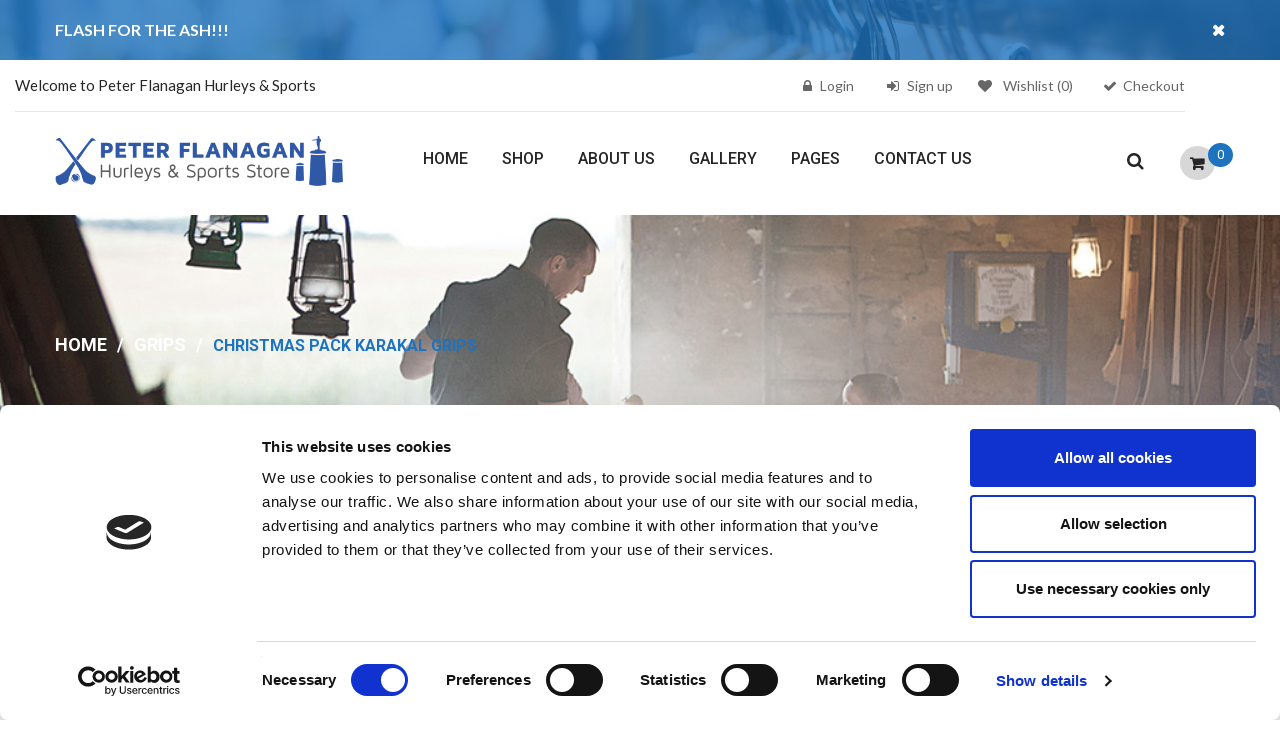

--- FILE ---
content_type: text/css
request_url: https://www.peterflanaganhurleysandsports.ie/wp-content/themes/woochi/style.css
body_size: 46229
content:
/*
Theme Name: Woochi
Theme URI: http://demo.themeftc.com/woo_woochi/store/
Author: the ThemeFTC team
Author URI: https://wordpress.org/
Description: Woochi brings your site to life with header video and immersive featured images. With a focus on business sites, it features multiple sections on the front page as well as widgets, navigation and social menus, a logo, and more. Personalize its asymmetrical grid with a custom color scheme and showcase your multimedia content with post formats. Our default theme for 2017 works great in many languages, for any abilities, and on any device.
Version: 1.1.4
License: GNU General Public License v2 or later
License URI: http://www.gnu.org/licenses/gpl-2.0.html
Text Domain: woochi
Tags: one-column, two-columns, right-sidebar, flexible-header, custom-colors, custom-header, custom-menu, editor-style, featured-images, post-formats, sticky-post, theme-options, threaded-comments, translation-ready

This theme, like WordPress, is licensed under the GPL.
Use it to make something cool, have fun, and share what you've learned with others.
*/


/*--------------------------------------------------------------
>>> TABLE OF CONTENTS:
----------------------------------------------------------------
1.0 Normalize
2.0 Accessibility
3.0 Alignments
4.0 Clearings
5.0 Typography
6.0 Forms
7.0 Formatting
8.0 Lists
9.0 Tables
10.0 Links
11.0 Featured Image Hover
12.0 Navigation
13.0 Layout
   13.1 Header NAV
   13.2 Header Content
   13.3 Regular Content
   13.4 Posts
   13.5 Pages
   13.6 Footer
14.0 Comments
15.0 Widgets
16.0 Media
   16.1 Galleries
17.0 Customizer
18.0 SVGs Fallbacks
19.0 Media Queries
20.0 Print
21.0 Woocommerce
    21.1 Shop page
    --------------------------------------------------------------*/


/*--------------------------------------------------------------
1.0 Normalize
Styles based on Normalize v5.0.0 @link https://github.com/necolas/normalize.css
--------------------------------------------------------------*/


/*--------------------------------------------------------------
2.0 Accessibility
--------------------------------------------------------------*/


/* Text meant only for screen readers. */

.screen-reader-text {
    clip: rect(1px, 1px, 1px, 1px);
    height: 1px;
    overflow: hidden;
    width: 1px;
    word-wrap: normal !important;
    /* Many screen reader and browser combinations announce broken words as they would appear visually. */
}

.single-post .screen-reader-text {
    display: none;
}

.navigation,
#comments .comment-form {
    font-size: 14px;
}

.commentPaginate {
    text-align: center;
    margin-top: 40px;
    margin-bottom: 10px;
}

.screen-reader-text:focus {
    background-color: #f1f1f1;
    -webkit-border-radius: 3px;
    border-radius: 3px;
    -webkit-box-shadow: 0 0 2px 2px rgba(0, 0, 0, 0.6);
    box-shadow: 0 0 2px 2px rgba(0, 0, 0, 0.6);
    clip: auto !important;
    color: #21759b;
    display: block;
    font-size: 14px;
    font-weight: 700;
    height: auto;
    left: 5px;
    line-height: normal;
    padding: 15px 23px 14px;
    text-decoration: none;
    top: 5px;
    width: auto;
    z-index: 100000;
    /* Above WP toolbar. */
}




/*--------------------------------------------------------------
3.0 Alignments
--------------------------------------------------------------*/

.alignleft {
    display: inline;
    float: left;
    margin-right: 1.5em;
}

.alignright {
    display: inline;
    float: right;
    margin-left: 1.5em;
}

.aligncenter {
    clear: both;
    display: block;
    margin-left: auto;
    margin-right: auto;
}




/*--------------------------------------------------------------
4.0 Clearings
--------------------------------------------------------------*/

.clear:after,
.post-info:after,
.entry-footer:after,
.comment-content:after,
.site-header:after,
.site-content:after,
.site-footer:after,
.nav-links:after,
.pagination:after,
.comment-author:after,
.widget-area:after,
.widget:after,
.comment-meta:after {
    clear: both;
}




/*--------------------------------------------------------------
5.0 Typography
--------------------------------------------------------------*/

body,
button,
input,
select,
textarea,
.woocommerce .widget_price_filter .price_slider_amount {
    color: #444;
    font-size: 13px;
    font-weight: 400;
    line-height: 1.66;
}

#mega_main_menu>.menu_holder>.menu_inner>ul>li>.item_link:after {
    display: none;
}

#mega_main_menu li.default_dropdown>.mega_dropdown>li>.item_link {
    border: 0;
}

#mega_main_menu.primary ul li .mega_dropdown>li.sub-style>ul.mega_dropdown,
#mega_main_menu li.multicolumn_dropdown>.mega_dropdown>li .mega_dropdown>li,
#mega_main_menu.primary ul li .mega_dropdown>li>.item_link .link_text,
body p,
.info-open,
.info-phone,
.ftc-sb-account .ftc_login>a,
.ftc-sb-account,
.ftc-my-wishlist *,
.dropdown-button span>span,
.ftc-search form,
.ftc-shop-cart,
.conditions-box,
.item-description .product_title,
.item-description .price,
.testimonial-content .info,
.testimonial-content .byline,
.widget-container ul.product-categories ul.children li a,
.widget-container:not(.ftc-product-categories-widget):not(.widget_product_categories):not(.ftc-items-widget) :not(.widget-title),
.ftc-products-category ul.tabs li span.title,
.woocommerce-pagination,
.woocommerce-result-count,
.woocommerce .products.list .product h3.product-name>a,
.woocommerce-page .products.list .product h3.product-name>a,
.woocommerce .products.list .product .price .amount,
.woocommerce-page .products.list .product .price .amount,
.products.list .short-description.list,
div.product .single_variation_wrap .amount,
div.product div[itemprop="offers"] .price .amount,
.orderby-title,
.blogs .post-info,
.blog .entry-info .entry-summary .short-content,
.single-post .entry-info .entry-summary .short-content,
.single-post article .post-info .info-category,
#comments .comments-title,
#comments .comment-metadata a,
.post-navigation .nav-previous,
.post-navigation .nav-next,
.woocommerce-review-link,
.woocommerce div.product p.stock,
.woocommerce div.product .summary div[itemprop="description"],
.woocommerce div.product p.price,
.ftc_feature_info,
.header_center,
.woocommerce div.product .woocommerce-tabs .panel,
.woocommerce div.product form.cart .group_table td.label,
.woocommerce div.product form.cart .group_table td.price,
footer {
    font-family: "Lato";
}

h1,
h2,
h3,
h4,
h5,
h6 {
    clear: both;
    line-height: 1.4;
    margin: 0 0 0.75em;
    padding: 0;
}

h1:first-child,
h2:first-child,
h3:first-child,
h4:first-child,
h5:first-child,
h6:first-child {
    padding-top: 0;
    margin: 0;
}

h1 {
    font-size: 24px;
    font-size: 1.5rem;
    font-weight: 300;
}

h2 {
    color: #444;
    font-size: 20px;
    font-weight: 300;
}

h3 {
    font-family: Roboto;
    color: #444;
    font-size: 18px;
    font-weight: 300;
}

h4 {
    font-family: Roboto;
    color: #444;
    font-size: 16px;
    font-weight: 800;
}

h5 {
    color: #767676;
    font-size: 13px;
    font-weight: 800;
    letter-spacing: 0.15em;
}

h6 {
    color: #333;
    font-size: 15px;
    font-weight: 800;
}

p {
    margin: 0 0 1.5em;
    padding: 0;
    font-family: Lato;
}

dfn,
cite,
em,
i {
    font-style: italic;
}

blockquote {
    color: #666;
    font-size: 18px;
    font-style: italic;
    line-height: 1.7;
    margin: 0;
    overflow: hidden;
    padding: 0;
}

blockquote cite {
    display: block;
    font-style: normal;
    font-weight: 600;
    margin-top: 0.5em;
}

.woocommerce .wishlist-title h2 {
    margin-bottom: 20px;
}

address {
    margin: 0 0 1.5em;
}

pre {
    background: #eee;
    font-family: "Courier 10 Pitch", Courier, monospace;
    font-size: 15px;
    line-height: 1.6;
    margin-bottom: 1.6em;
    max-width: 100%;
    overflow: auto;
    padding: 1.6em;
}

code,
kbd,
tt,
var {
    font-family: Monaco, Consolas, Lato, Roboto, "Andale Mono", "DejaVu Sans Mono", monospace;
    font-size: 15px;
}

mark,
ins {
    text-decoration: none;
}

big {
    font-size: 125%;
}

blockquote {
    quotes: "" "";
}

blockquote:before,
blockquote:after {
    content: "";
}

:focus {
    outline: none;
}




/* Typography for Arabic Font */

html[lang="ar"] body,
html[lang="ar"] button,
html[lang="ar"] input,
html[lang="ar"] select,
html[lang="ar"] textarea,
html[lang="ary"] body,
html[lang="ary"] button,
html[lang="ary"] input,
html[lang="ary"] select,
html[lang="ary"] textarea,
html[lang="azb"] body,
html[lang="azb"] button,
html[lang="azb"] input,
html[lang="azb"] select,
html[lang="azb"] textarea,
html[lang="fa-IR"] body,
html[lang="fa-IR"] button,
html[lang="fa-IR"] input,
html[lang="fa-IR"] select,
html[lang="fa-IR"] textarea,
html[lang="haz"] body,
html[lang="haz"] button,
html[lang="haz"] input,
html[lang="haz"] select,
html[lang="haz"] textarea,
html[lang="ps"] body,
html[lang="ps"] button,
html[lang="ps"] input,
html[lang="ps"] select,
html[lang="ps"] textarea,
html[lang="ur"] body,
html[lang="ur"] button,
html[lang="ur"] input,
html[lang="ur"] select,
html[lang="ur"] textarea {
    font-family: Tahoma, Lato, sans-serif;
}

html[lang="ar"] h1,
html[lang="ar"] h2,
html[lang="ar"] h3,
html[lang="ar"] h4,
html[lang="ar"] h5,
html[lang="ar"] h6,
html[lang="ary"] h1,
html[lang="ary"] h2,
html[lang="ary"] h3,
html[lang="ary"] h4,
html[lang="ary"] h5,
html[lang="ary"] h6,
html[lang="azb"] h1,
html[lang="azb"] h2,
html[lang="azb"] h3,
html[lang="azb"] h4,
html[lang="azb"] h5,
html[lang="azb"] h6,
html[lang="fa-IR"] h1,
html[lang="fa-IR"] h2,
html[lang="fa-IR"] h3,
html[lang="fa-IR"] h4,
html[lang="fa-IR"] h5,
html[lang="fa-IR"] h6,
html[lang="haz"] h1,
html[lang="haz"] h2,
html[lang="haz"] h3,
html[lang="haz"] h4,
html[lang="haz"] h5,
html[lang="haz"] h6,
html[lang="ps"] h1,
html[lang="ps"] h2,
html[lang="ps"] h3,
html[lang="ps"] h4,
html[lang="ps"] h5,
html[lang="ps"] h6,
html[lang="ur"] h1,
html[lang="ur"] h2,
html[lang="ur"] h3,
html[lang="ur"] h4,
html[lang="ur"] h5,
html[lang="ur"] h6 {
    font-weight: 700;
}




/* Typography for Chinese Font */

html[lang^="zh-"] body,
html[lang^="zh-"] button,
html[lang^="zh-"] input,
html[lang^="zh-"] select,
html[lang^="zh-"] textarea {
    font-family: "PingFang TC", "Helvetica Neue", Helvetica, STHeitiTC-Light, Lato, sans-serif;
}

html[lang^="zh-"] h1,
html[lang^="zh-"] h2,
html[lang^="zh-"] h3,
html[lang^="zh-"] h4,
html[lang^="zh-"] h5,
html[lang^="zh-"] h6 {
    font-weight: 700;
}




/* Typography for Cyrillic Font */

html[lang="bg-BG"] body,
html[lang="bg-BG"] button,
html[lang="bg-BG"] input,
html[lang="bg-BG"] select,
html[lang="bg-BG"] textarea,
html[lang="ru-RU"] body,
html[lang="ru-RU"] button,
html[lang="ru-RU"] input,
html[lang="ru-RU"] select,
html[lang="ru-RU"] textarea,
html[lang="uk"] body,
html[lang="uk"] button,
html[lang="uk"] input,
html[lang="uk"] select,
html[lang="uk"] textarea {
    font-family: "Helvetica Neue", Helvetica, "Segoe UI", Lato, sans-serif;
}

html[lang="bg-BG"] h1,
html[lang="bg-BG"] h2,
html[lang="bg-BG"] h3,
html[lang="bg-BG"] h4,
html[lang="bg-BG"] h5,
html[lang="bg-BG"] h6,
html[lang="ru-RU"] h1,
html[lang="ru-RU"] h2,
html[lang="ru-RU"] h3,
html[lang="ru-RU"] h4,
html[lang="ru-RU"] h5,
html[lang="ru-RU"] h6,
html[lang="uk"] h1,
html[lang="uk"] h2,
html[lang="uk"] h3,
html[lang="uk"] h4,
html[lang="uk"] h5,
html[lang="uk"] h6 {
    font-weight: 700;
    line-height: 1.2;
}




/* Typography for Devanagari Font */

html[lang="bn-BD"] body,
html[lang="bn-BD"] button,
html[lang="bn-BD"] input,
html[lang="bn-BD"] select,
html[lang="bn-BD"] textarea,
html[lang="hi-IN"] body,
html[lang="hi-IN"] button,
html[lang="hi-IN"] input,
html[lang="hi-IN"] select,
html[lang="hi-IN"] textarea,
html[lang="mr-IN"] body,
html[lang="mr-IN"] button,
html[lang="mr-IN"] input,
html[lang="mr-IN"] select,
html[lang="mr-IN"] textarea {
    font-family: Lato, sans-serif;
}

html[lang="bn-BD"] h1,
html[lang="bn-BD"] h2,
html[lang="bn-BD"] h3,
html[lang="bn-BD"] h4,
html[lang="bn-BD"] h5,
html[lang="bn-BD"] h6,
html[lang="hi-IN"] h1,
html[lang="hi-IN"] h2,
html[lang="hi-IN"] h3,
html[lang="hi-IN"] h4,
html[lang="hi-IN"] h5,
html[lang="hi-IN"] h6,
html[lang="mr-IN"] h1,
html[lang="mr-IN"] h2,
html[lang="mr-IN"] h3,
html[lang="mr-IN"] h4,
html[lang="mr-IN"] h5,
html[lang="mr-IN"] h6 {
    font-weight: 700;
}




/* Typography for Greek Font */

html[lang="el"] body,
html[lang="el"] button,
html[lang="el"] input,
html[lang="el"] select,
html[lang="el"] textarea {
    font-family: "Helvetica Neue", Helvetica, Lato, sans-serif;
}

html[lang="el"] h1,
html[lang="el"] h2,
html[lang="el"] h3,
html[lang="el"] h4,
html[lang="el"] h5,
html[lang="el"] h6 {
    font-weight: 700;
    line-height: 1.3;
}




/* Typography for Gujarati Font */

html[lang="gu-IN"] body,
html[lang="gu-IN"] button,
html[lang="gu-IN"] input,
html[lang="gu-IN"] select,
html[lang="gu-IN"] textarea {
    font-family: Lato, sans-serif;
}

html[lang="gu-IN"] h1,
html[lang="gu-IN"] h2,
html[lang="gu-IN"] h3,
html[lang="gu-IN"] h4,
html[lang="gu-IN"] h5,
html[lang="gu-IN"] h6 {
    font-weight: 700;
}




/* Typography for Hebrew Font */

html[lang="he-IL"] body,
html[lang="he-IL"] button,
html[lang="he-IL"] input,
html[lang="he-IL"] select,
html[lang="he-IL"] textarea {
    font-family: "Lato Hebrew", Lato, sans-serif;
}

html[lang="he-IL"] h1,
html[lang="he-IL"] h2,
html[lang="he-IL"] h3,
html[lang="he-IL"] h4,
html[lang="he-IL"] h5,
html[lang="he-IL"] h6 {
    font-weight: 700;
}




/* Typography for Japanese Font */

html[lang="ja"] body,
html[lang="ja"] button,
html[lang="ja"] input,
html[lang="ja"] select,
html[lang="ja"] textarea {
    font-family: "Hiragino Kaku Gothic Pro", Meiryo, sans-serif;
}

html[lang="ja"] h1,
html[lang="ja"] h2,
html[lang="ja"] h3,
html[lang="ja"] h4,
html[lang="ja"] h5,
html[lang="ja"] h6 {
    font-weight: 700;
}




/* Typography for Korean font */

html[lang="ko-KR"] body,
html[lang="ko-KR"] button,
html[lang="ko-KR"] input,
html[lang="ko-KR"] select,
html[lang="ko-KR"] textarea {
    font-family: "Apple SD Gothic Neo", "Malgun Gothic", "Nanum Gothic", Dotum, sans-serif;
}

html[lang="ko-KR"] h1,
html[lang="ko-KR"] h2,
html[lang="ko-KR"] h3,
html[lang="ko-KR"] h4,
html[lang="ko-KR"] h5,
html[lang="ko-KR"] h6 {
    font-weight: 600;
}




/* Typography for Thai Font */

html[lang="th"] h1,
html[lang="th"] h2,
html[lang="th"] h3,
html[lang="th"] h4,
html[lang="th"] h5,
html[lang="th"] h6 {
    line-height: 1.65;
    font-family: "Sukhumvit Set", "Helvetica Neue", Helvetica, Lato, sans-serif;
}

html[lang="th"] body,
html[lang="th"] button,
html[lang="th"] input,
html[lang="th"] select,
html[lang="th"] textarea {
    line-height: 1.8;
    font-family: "Sukhumvit Set", "Helvetica Neue", Helvetica, Lato, sans-serif;
}




/* Remove letter-spacing for all non-latin alphabets */

html[lang="ar"] *,
html[lang="ary"] *,
html[lang="azb"] *,
html[lang="haz"] *,
html[lang="ps"] *,
html[lang^="zh-"] *,
html[lang="bg-BG"] *,
html[lang="ru-RU"] *,
html[lang="uk"] *,
html[lang="bn-BD"] *,
html[lang="hi-IN"] *,
html[lang="mr-IN"] *,
html[lang="el"] *,
html[lang="gu-IN"] *,
html[lang="he-IL"] *,
html[lang="ja"] *,
html[lang="ko-KR"] *,
html[lang="th"] * {
    letter-spacing: 0 !important;
}




/*--------------------------------------------------------------
6.0 Forms
--------------------------------------------------------------*/

label {
    color: #333;
    display: block;
    font-weight: 800;
    margin-bottom: 0.5em;
}

fieldset {
    margin-bottom: 1em;
}

input[type="text"],
input[type="email"],
input[type="url"],
input[type="password"],
input[type="search"],
input[type="number"],
input[type="tel"],
input[type="range"],
input[type="date"],
input[type="month"],
input[type="week"],
input[type="time"],
input[type="datetime"],
input[type="datetime-local"],
input[type="color"],
textarea {
    color: #666;
    filter: none !important;
    border-radius: 0;
    -moz-border-radius: 0;
    -webkit-border-radius: 0;
    display: inline-block;
    border: 1px solid #e5e5e5;
    background: #fff;
    padding: 11px 15px;
    margin: 0;
    width: 100%;
    border-radius: 0;
    -moz-border-radius: 0;
    -webkit-border-radius: 0;
    text-align: left;
    width: 100%;
    box-shadow: none;
    -webkit-box-shadow: none;
    -moz-box-shadow: none;
}

input[type="text"]:focus,
input[type="email"]:focus,
input[type="url"]:focus,
input[type="password"]:focus,
input[type="search"]:focus,
input[type="number"]:focus,
input[type="tel"]:focus,
input[type="range"]:focus,
input[type="date"]:focus,
input[type="month"]:focus,
input[type="week"]:focus,
input[type="time"]:focus,
input[type="datetime"]:focus,
input[type="datetime-local"]:focus,
input[type="color"]:focus,
textarea:focus {
    color: #222;
    border-color: #333;
}

input[type=number]::-webkit-inner-spin-button,
input[type=number]::-webkit-outer-spin-button {
    -webkit-appearance: none;
}




/* reset input type number on chrome */

select {
    border: 1px solid #e5e5e5;
    height: 42px;
    max-width: 100%;
    background: #fff;
    padding: 10px 30px 10px 8px;
    filter: none !important;
    position: relative;
    appearance: none;
    -webkit-appearance: none;
    -moz-appearance: none;
    background-image: url(./assets/images/icon-select.png);
    background-position: right center;
    background-repeat: no-repeat;
}

.ftc-search input[type="submit"] {
    transition: none !important;
    -webkit-transition: none !important;
    -moz-transition: none !important;
}

input[type="radio"],
input[type="checkbox"] {
    margin-right: 0.5em;
}

input[type="radio"]+label,
input[type="checkbox"]+label {
    font-weight: 400;
}

button,
input[type="button"],
input[type="submit"] {
    background-color: #e5e5e5;
    border: 0;
    -webkit-box-shadow: none;
    box-shadow: none;
    color: #262626;
    cursor: pointer;
    display: inline-block;

    font-size: 20px;
    line-height: 1;
    padding: 8px 12px;
    font-size: 14px;
    line-height: 1;
    text-shadow: none;
    -webkit-transition: background 0.2s;
    transition: background 0.2s;
    float: left;
    text-transform: uppercase;
}

.woocommerce .quantity .qty {
    height: 30px;
}

.quantity input[type="number"] {
    float: left;
    padding: 1px 0;
}

.quantity-title {
    float: left;
    font-size: 15px;
    text-transform: uppercase;
    margin-right: 10px;
    line-height: 28px;
    font-weight: bold;
}

.quantity {
    overflow: hidden;
}

button.secondary,
input[type="reset"],
input[type="button"].secondary,
input[type="reset"].secondary,
input[type="submit"].secondary {
    background-color: #ddd;
    color: #222;
}

button:hover,
button:focus,
input[type="button"]:hover,
input[type="button"]:focus,
input[type="submit"]:hover,
input[type="submit"]:focus {
    background: #000;
    color: #fff;
}

button.secondary:hover,
button.secondary:focus,
input[type="reset"]:hover,
input[type="reset"]:focus,
input[type="button"].secondary:hover,
input[type="button"].secondary:focus,
input[type="reset"].secondary:hover,
input[type="reset"].secondary:focus,
input[type="submit"].secondary:hover,
input[type="submit"].secondary:focus {
    background: #bbb;
}




/* Placeholder text color -- selectors need to be separate to work. */

::-webkit-input-placeholder {
    color: #999;
    font-family: "Libre Franklin", "Helvetica Neue", helvetica, Lato, sans-serif;
}

:-moz-placeholder {
    color: #999;
    font-family: "Libre Franklin", "Helvetica Neue", helvetica, Lato, sans-serif;
}

::-moz-placeholder {
    color: #999;
    font-family: "Libre Franklin", "Helvetica Neue", helvetica, Lato, sans-serif;
    opacity: 1;
    /* Since FF19 lowers the opacity of the placeholder by default */
}

:-ms-input-placeholder {
    color: #999;
    font-family: "Libre Franklin", "Helvetica Neue", helvetica, Lato, sans-serif;
}




/*--------------------------------------------------------------
7.0 Formatting
--------------------------------------------------------------*/

hr {
    background-color: #bbb;
    border: 0;
    height: 1px;
    margin-bottom: 1.5em;
}




/*--------------------------------------------------------------
8.0 Lists
--------------------------------------------------------------*/

ul,
ol {
    margin: 0 0 1.5em;
    padding: 0px;
}

ul {
    list-style: disc;
}

ol {
    list-style: decimal;
}

li>ul,
li>ol {
    margin-bottom: 0;
    margin-left: 1.5em;
}

dt {
    font-weight: 700;
}

dd {
    margin: 0 1.5em 1.5em;
}




/*--------------------------------------------------------------
9.0 Tables
--------------------------------------------------------------*/

table {
    border-collapse: separate;
    border-spacing: 0;
}

caption,
th,
td {
    font-weight: normal;
    text-align: left;
}

table,
th,
td {
    border: 1px solid #eaeaea;
    border: 1px solid rgba(51, 51, 51, 0.1);
}

table {
    border-collapse: separate;
    border-spacing: 0;
    border-width: 1px 0 0 1px;
    margin: 0 0 1.6em;
    table-layout: fixed;
    /* Prevents HTML tables from becoming too wide */
    width: 100%;
}

caption,
th,
td {
    font-weight: normal;
    text-align: left;
}

th {
    border-width: 0 1px 1px 0;
    font-weight: 700;
}

td {
    border-width: 0 1px 1px 0;
}

th,
td {
    padding: 0.4em;
}





/*--------------------------------------------------------------
10.0 Links
--------------------------------------------------------------*/

a {
    color: #222;
    text-decoration: none;
}

a:focus {
    outline: thin dotted;
}

a:hover,
a:active {
    color: #000;
    outline: 0;
}




/* Hover smooths */


/* Fixes linked images */

.post-navigation a:focus .icon,
.post-navigation a:hover .icon {
    color: #222;
}




/*--------------------------------------------------------------
11.0 Featured Image Hover
--------------------------------------------------------------*/

.post-img a img {
    -webkit-backface-visibility: hidden;
    -webkit-transition: opacity 0.2s;
    transition: opacity 0.2s;
}

.post-img a:hover img,
.post-img a:focus img {
    opacity: 0.7;
}




/*--------------------------------------------------------------
12.0 Navigation
--------------------------------------------------------------*/

.navigation-top {
    background: #fff;
    border-bottom: 1px solid #eee;
    border-top: 1px solid #eee;
    font-size: 16px;
    font-size: 1rem;
    position: relative;
}

.navigation-top .wrap {
    max-width: 1000px;
    padding: 0;
}

.navigation-top a {
    color: #222;
    font-weight: 600;
    -webkit-transition: color 0.2s;
    transition: color 0.2s;
}

.navigation-top .current-menu-item>a,
.navigation-top .current_page_item>a {
    color: #767676;
}

.main-navigation {
    clear: both;
    text-align: center;
    display: block;
}

menu-fix .menu-ftc,
.menu-ftc {
    background-color: #000;
    display: none;
}

.menu-ftc a {
    color: #fff;
}

@media screen and (min-width: 1024px) {
    .js .main-navigation>div>ul {
        display: block !important;
    }
}

.main-navigation ul {
    background: #fff;
    list-style: none;
    margin: 0;
    padding: 0 1.5em;
    text-align: left;
}

#mega_main_menu.primary>.menu_holder>.menu_inner>ul>li>.item_link .link_text {
    text-transform: uppercase;
}




/* Hide the menu on small screens when JavaScript is available.
 * It only works with JavaScript.
 */

.main-navigation .menu-item-has-children>a>.icon,
.main-navigation .page_item_has_children>a>.icon,
.main-navigation ul a>.icon {
    display: none;
}

.archive .page-header {
    padding: 0 0px 9px;
}

article .post-info a,
article .comment-content a {
    color: #444;
}

article .post-info a:hover,
article .comment-content a:hover {
    color: #f05a66;
}

.main-navigation>div>ul {
    border-top: 1px solid #eee;
    padding: 0.75em 1.695em;
}

.js .main-navigation.toggled-on>div>ul {
    display: block;
}

.main-navigation ul ul {
    padding: 0 0 0 1.5em;
}

.main-navigation ul ul.toggled-on {
    display: block;
}

.main-navigation ul ul a {
    letter-spacing: 0;
    padding: 0.4em 0;
    position: relative;
    text-transform: none;
}

.main-navigation li {
    border-bottom: 1px solid #eee;
    position: relative;
}

.main-navigation li li,
.main-navigation li:last-child {
    border: 0;
}

.main-navigation a {
    display: inline-block;
    padding: 0.5em 0;
    text-decoration: none;
}




/* Menu toggle */

.menu-toggle {
    background-color: transparent;
    border: 0;
    -webkit-box-shadow: none;
    box-shadow: none;
    color: #222;
    display: none;
    font-size: 14px;
    font-size: 0.9rem;
    font-weight: 800;
    line-height: 1.5;
    margin: 1px auto 2px;
    padding: 1em;
    text-shadow: none;
}





/*sidebar*/

.ftc-sidebar .tagcloud {
    border: none;
    padding: 0;
    overflow: hidden;
}

.ftc-sidebar div.ftc-smooth-image {
    margin-bottom: 0px;
}




/* Display the menu toggle when JavaScript is available. */

.js .menu-toggle {
    display: block;
}

.main-navigation.toggled-on ul.nav-menu {
    display: block;
}

.menu-toggle:hover,
.menu-toggle:focus {
    background-color: transparent;
    -webkit-box-shadow: none;
    box-shadow: none;
}

.menu-toggle:focus {
    outline: thin solid;
}

.menu-toggle .icon {
    margin-right: 0.5em;
    top: -2px;
}

.toggled-on .menu-toggle .icon-bars,
.menu-toggle .icon-close {
    display: none;
}

.toggled-on .menu-toggle .icon-close {
    display: inline-block;
}




/* Dropdown Toggle */

.dropdown-toggle {
    background-color: transparent;
    border: 0;
    -webkit-box-shadow: none;
    box-shadow: none;
    color: #222;
    display: block;
    font-size: 16px;
    right: -0.5em;
    line-height: 1.5;
    margin: 0 auto;
    padding: 0.5em;
    position: absolute;
    text-shadow: none;
    top: 0;
}

.dropdown-toggle:hover,
.dropdown-toggle:focus {
    background: transparent;
}

.dropdown-toggle:focus {
    outline: thin dotted;
}

.dropdown-toggle.toggled-on .icon {
    -ms-transform: rotate(-180deg);
    /* IE 9 */
    -webkit-transform: rotate(-180deg);
    /* Chrome, Safari, Opera */
    transform: rotate(-180deg);
}




/* Scroll down arrow */

.site-header .menu-scroll-down {
    display: none;
}

body.wpb-js-composer .vc_general.vc_tta-tabs .vc_tta-tabs-container .vc_tta-tabs-list:before,
body.wpb-js-composer .vc_general.vc_tta-tabs .vc_tta-tabs-container .vc_tta-tabs-list:after,
.ftc-shortcode .header-title .bg-heading:before,
.site-content .related.products h2 .bg-heading:before,
.ftc-shortcode .header-title .bg-heading:after,
.site-content .related.products h2 .bg-heading:after,
.vc_separator.vc_separator_align_center h4:before,
.vc_separator.vc_separator_align_center h4:after,
.ftc-heading h1:before,
.ftc-heading h1:after,
.related-posts .bg-heading:before,
.related-posts .bg-heading:after {
    display: none;
}




/*--------------------------------------------------------------
13.0 Layout
--------------------------------------------------------------*/


/**  13.1 Header NAV **/

#displayText {
    background: none;
    position: absolute;
    top: 14px;
    left: 97%;
    font-weight: bold;
    font-size: 16px;
    color: #fff;
    z-index: 10;
}

.free_ship {
    color: #fff;
    font-weight: bold;
    z-index: 3;
    padding: 19px 0 !important;
    font-size: 16px;
}

.woocommerce form .form-row label.inline input[type="checkbox"] {
    margin: 10px 0 0;
}

div.free_ship.container {
    border-bottom: 0;
    display: block;
}




/*Countdown-product*/

.deal-product-home .ftc-countdown.text-default {
    font-size: 14px;
    text-align: center;
    margin: 0 auto;
    padding: 12px 0;
}

.deal-product-home .ftc-countdown.text-default .counter-wrapper>div {
    text-align: center;
    height: 50px;
    padding: 0 9px;
    border: none;
    overflow: visible;
    border-right: 1px solid rgba(235, 235, 235, 0.3);
}

.deal-product-home .ftc-countdown.text-default div>div {
    display: inline;
}

.deal-product-home .ftc-countdown.text-default .countdown-meta {
    padding-left: 2px;
}

.deal-product-home .ftc-countdown.text-default .counter-wrapper>div.seconds {
    border-right: 0;
}

.deal-product-home .ftc-countdown.text-default .seconds .countdown-meta {
    padding-right: 0;
}

.banner_hide {
    color: #fff;
    width: auto;
    height: 60px;
    position: relative;
    top: -60px;
    z-index: 2;
}

.custom_content:after {
    position: absolute;
    content: "";
    background-color: #f05a66;
    top: 0;
    bottom: 0;
    left: 0;
    right: 0;
    z-index: 1;
    opacity: 0.8;
}

.custom_content {
    position: relative;
    height: 60px;
}

.custom_content .img {
    height: 60px;
}

.header-nav {
    background: #ffffff;
}

.header-nav .container {
    border-bottom: 1px solid #e5e5e5;
    display: flex;
}

.nav-left,
.nav-right {
    width: 50%;
    float: left;
    line-height: 30px;
    padding: 10px 0 10px;
}

.nav-left {
    text-align: left;
    padding-bottom: 0;
}

.nav-right {
    text-align: right;
}

.info-desc .fa {
    margin-right: 10px;
    font-size: 18px;
}

.info-desc>span:first-child,
.ftc-sb-language,
.header-currency,
.dropdown-button {
    margin-right: 25px;
    position: relative;
    display: inline-block;
}

.dropdown-button {
    cursor: pointer;
}

.info-desc>span:last-child,
.nav-right>div:last-child {
    margin-right: 0;
}

.ftc-my-wishlist a:hover,
.ftc-sb-account .ftc_login>a:hover {
    text-decoration: none;
}

ul.details_thumbnails .owl-nav .owl-next:hover:before {
    color: #fff;
}

ul.details_thumbnails .owl-nav .owl-prev:hover:before {
    color: #fff;
}

.ftc-sb-account .ftc_login a.my-account:before {
    content: "\f007";
    font-family: 'FontAwesome';
    font-size: 14px;
    line-height: 20px;
    margin-right: 8px;
}

.ftc-sb-account,
.ftc-sb-wishlist,
.ftc-sb-checkout {
    display: inline-block;
    margin-left: 22px;
    font-size: 14px;
}

.ftc-sb-wishlist .tini-wishlist i {
    margin-right: 8px;
}

a.log-out {
    margin-left: 30px;
}

.ftc-sb_language {
    width: 30%;
}

.ftc-sb-account .ftc_login a.log-out:before {
    content: "\f13e";
    font-family: 'FontAwesome';
    font-size: 14px;
    line-height: 20px;
    margin-right: 8px;
}

.ftc-account .ftc_login a.login:before {
    content: "\f023";
    font-family: 'FontAwesome';
    font-size: 14px;
    line-height: 20px;
    margin-right: 8px;
}

.ftc-account .ftc_login a.ftc_sign_up:before {
    content: "\f090";
    font-family: 'FontAwesome';
    font-size: 14px;
    line-height: 20px;
    margin-right: 8px;
}

.ftc-my-wishlist a:before {
    content: "\f004";
    font-family: 'FontAwesome';
    font-size: 14px;
    line-height: 20px;
    margin-right: 8px;
}

.dropdown-button span:before {
    margin-right: 8px;
}

.ftc-my-wishlist:after {
    right: -22px;
    left: auto !important;
}

.dropdown-button>span {
    font-size: 14px;
}

#dropdown-list {
    display: none;
    position: absolute;
    top: 40px;
    border: 1px solid #e5e5e5;
    right: 0;
    width: 100px;
    background: #fff;
    z-index: 8888;
}

.info-desc>span,
.ftc-sb-account .ftc_login>a,
.info-desc span,
.ftc-sb-account,
.ftc-my-wishlist * {
    display: inline-block;
    position: relative;
    color: #666;
}

.ftc_language ul ul,
.header-currency ul,
.ftc-account .dropdown-container,
.ftc-shop-cart .dropdown-container {
    position: absolute;
    padding: 20px;
    width: 270px;
    right: 50%;
    left: auto;
    margin-right: 0;
    opacity: 0;
    top: 100%;
    display: none;
    background: #fff;
    border: 1px solid #e5e5e5;
    border-top: 2px solid #f05a66;
    z-index: 9999;
    text-align: left;
}

.ftc-account .dropdown-container {
    right: 0;
}

.ftc-shoppping-cart a.ftc_cart:hover,
#mega_main_menu.primary ul li .mega_dropdown>li.sub-style>.item_link .link_text {
    color: #666;
}

#mega_main_menu.primary>.menu_holder>.menu_inner>ul>li>.item_link>.link_content>.link_text {
    height: 50px;
    font-weight: 500;
    font-size: 16px;
}

#mega_main_menu.primary>.menu_holder>.menu_inner>.nav_logo>.mobile_toggle>.mobile_button,
#mega_main_menu.primary>.menu_holder>.menu_inner>ul>li>.item_link,
#mega_main_menu.primary>.menu_holder>.menu_inner>ul>li>.item_link * {
    color: #262626;
}

#mega_main_menu.primary ul li .mega_dropdown>li.sub-style>.item_link .link_text {
    text-transform: uppercase;
    font-weight: 500;
    font-size: 16px;
}

#dropdown-list .ftc-sb-language,
#dropdown-list .header-currency {
    width: 50%;
    margin-left: 20px;
    padding-left: 40px;
}

.header-currency ul {
    position: absolute;
    padding: 20px 20px 20px 20px;
    width: 130px;
    right: 0;
    left: 0px;
    margin-right: 0px;
    opacity: 0;
    top: 100%;
}

.ftc_language ul ul {
    position: absolute;
    padding: 20px;
    width: 120px;
    right: 100%;
    left: -22px;
    opacity: 0;
    top: 30px;
    z-index: 999;
}

.header-currency ul li:first-child,
.ftc-sb-language ul li:first-child {
    border: 0;
}

.header-currency .ftc-currency>a,
.ftc-sb-language li .ftc_lang {
    padding: 0 0 0 0;
    color: #666;
}

.ftc-sb-wishlist a.tini-wishlist,
.ftc-sb-checkout a {
    color: #666;
}

.ftc-sb-checkout a.checkout:before {
    content: "\f00c";
    font-family: "FontAwesome";
    font-size: 14px;
    line-height: 20px;
    margin-right: 6px;
    margin-left: 5px;
}

.header-currency .ftc-currency ul li:hover {
    color: #f05a66;
}

.header-currency:hover .ftc-currency>a,
.ftc-sb-language:hover li .ftc_lang {
    padding: 0 0 0 0;
    color: #f05a66;
}

.header-currency ul li,
.ftc-sb-language li {
    text-align: center;
    position: relative;
    list-style: none;
    margin: 0;
    z-index: 99991;
    width: 100%;
    display: inline-block;
    transition: all 260ms ease 0s;
    -webkit-transition: all 260ms ease 0s;
    -moz-transition: all 260ms ease 0s;
    cursor: pointer;
}

form.ftc-login-form input {
    line-height: 18px;
    font-size: 15px;
    border-radius: 0;
}

.ftc_language ul li:hover ul,
.header-currency:hover ul,
.ftc-account:hover .dropdown-container,
.ftc-shop-cart:hover .dropdown-container {
    -webkit-animation-duration: 340ms;
    -moz-animation-duration: 340ms;
    animation-duration: 340ms;
    animation-delay: 100ms;
    -webkit-animation-delay: 100ms;
    -moz-animation-delay: 100ms;
    -webkit-animation-fill-mode: both;
    -moz-animation-fill-mode: both;
    animation-fill-mode: both;
    -webkit-animation-name: animation_dropdown;
    -moz-animation-name: animation_dropdown;
    animation-name: animation_dropdown;
    backface-visibility: hidden;
    -moz-backface-visibility: hidden;
    -webkit-backface-visibility: hidden;
    display: block;
}

@-moz-keyframes animation_dropdown {
    0% {
        opacity: 0;
        visibility: hidden;
        margin-top: 8px;
    }
    100% {
        opacity: 1;
        visibility: visible;
        margin-top: 0px;
    }
}

@-webkit-keyframes animation_dropdown {
    0% {
        opacity: 0;
        visibility: hidden;
        margin-top: 8px;
    }
    100% {
        opacity: 1;
        visibility: visible;
        margin-top: 0px;
    }
}

@keyframes animation_dropdown {
    0% {
        opacity: 0;
        visibility: hidden;
        margin-top: 8px;
    }
    100% {
        opacity: 1;
        visibility: visible;
        margin-top: 0px;
    }
}




/**  13.2 Header Content  **/

#logo-style2 .ftc-sb-brandslider {
    border: 1px solid #e5e5e5;
    padding: 35px 40px 15px 40px;
}

.ftc-shop-cart {
    line-height: 4;
    height: 50px;
}

.logo-wrapper {
    text-align: left;
    position: relative;
    z-index: 399;
}

.header-content {
    padding: 0 0;
}

.ftc-shop-cart {
    width: 75px;
    float: right;
    position: relative;
    z-index: 20;
}

.header-content>.container {
    display: table;
    padding-top: 30px;
    padding-bottom: 55px;
}

.header-content .container>div {
    display: inline-block;
    vertical-align: baseline;
    font-weight: bold;
    margin-top: 24px;
}

.ftc-shop-cart .cart-total {
    display: none;
}

.ftc-shop-cart .cart-number {
    border-radius: 50%;
    width: auto;
    height: auto;
    color: #fff;
    min-width: 25px;
    min-height: 24px;
    font-weight: 400;
    padding: 2px;
    font-size: 13px;
    line-height: 19px;
    text-align: center;
    position: absolute;
    bottom: 25px;
    right: -8px;
    z-index: 99;
}

.ftc-shop-cart .ftc-shoppping-cart {
    position: relative;
    font-size: 14px;
}

.ftc_cart:before {
    content: "\f07a";
    font-family: "Fontawesome";
    font-size: 15px;
    margin-right: 3px;
    padding-left: 0px;
    color: #262626;
}

.cart-drop-icon {
    display: none;
    margin-left: 20px;
    color: #666;
}

.ftc-shop-cart .ftc-shoppping-cart .dropdown-container {
    right: 0;
    margin-right: 0;
    padding: 20px 0 10px 0;
    -webkit-box-shadow: 0px 4px 13px -3px #808080;
    -moz-box-shadow: 0px 4px 13px -3px #808080;
    -ms-box-shadow: 0px 4px 13px -3px #808080;
    -o-box-shadow: 0px 4px 13px -3px #808080;
    box-shadow: 0px 4px 13px -3px #808080;
}

.woocommerce .ftc-shop-cart ul li:last-child,
.woocommerce-page .ftc-shop-cart ul li:last-child,
.ftc-shop-cart ul li:last-child {
    border: none;
    padding-bottom: 0;
    margin-bottom: 10px;
}

ul.ftc_cart_list img {
    height: 80px;
}

.ftc-shop-cart .ftc_shopping_form h3.product-name {
    height: 44px;
    overflow: hidden;
}

.ftc-shop-cart .ftc-shoppping-cart .dropdown-container label,
.ftc-shop-cart .form-content>label {
    text-transform: none;
    padding: 0 20px 5px 20px;
    font-weight: 500;
}

.ftc-shop-cart .dropdown-container ul.ftc_cart_list,
.woocommerce .ftc-shop-cart .dropdown-container ul.ftc_cart_list,
.woocommerce-page .ftc-shop-cart .dropdown-container ul.ftc_cart_list {
    overflow: auto;
    font-size: 14px;
    max-height: 400px;
    padding: 0 20px;
    position: relative;
    max-height: 335px;
}

.ftc-shop-cart .ftc_cart_list li>a,
.woocommerce .ftc-shop-cart .ftc_cart_list li>a,
.woocommerce-page .ftc-shop-cart .ftc_cart_list li>a {
    float: left;
    width: 80px;
}

.ftc-shop-cart .ftc_cart_list li .cart-item-wrapper,
.woocommerce .ftc-shop-cart .ftc_cart_list li .cart-item-wrapper,
.woocommerce-page .ftc-shop-cart .ftc_cart_list li .cart-item-wrapper {
    margin-left: 20px;
    padding-right: 7px;
    display: inline-block;
    width: 50%;
}

h3.product-name {
    margin-bottom: 5px;
}

.ftc-search .select-category {
    display: none !important;
}

.woocommerce .ftc-shop-cart ul li,
.woocommerce-page .ftc-shop-cart ul li,
.ftc-shop-cart ul li {
    padding: 0 0 20px 0;
    margin: 0 0 20px 0;
    display: inline-block;
    width: 100%;
    position: relative;
    border-bottom: 1px solid #e5e5e5;
}

.ftc-shop-cart .dropdown-container {
    top: 80%;
}

.ftc_cart {
    border-radius: 50%;
    background-color: #d7d7d7;
    padding: 10px 8px 8px 10px;
    margin-left: 30px;
}

.woocommerce .ftc-shop-cart ul li:last-child,
.woocommerce-page .ftc-shop-cart ul li:last-child,
.ftc-shop-cart ul li:last-child {
    border: none;
}

.header-content .container .ftc-search-product {
    width: 40px;
    float: right;
    z-index: 22;
    position: relative;
    right: 10px;
    font-weight: 400;
}

.ftc-search input[type="submit"] {
    transition: none !important;
    -webkit-transition: none !important;
    -moz-transition: none !important;
}

.ftc-search-product .ftc_search_ajax,
.ftc-search-product form {
    max-width: 250px;
    display: inline-block;
    width: 100%;
    position: relative;
}

.ftc-search-product .ftc_search_ajax {
    width: 250px;
    position: absolute;
    right: 0;
    top: -5px;
}

.ftc-search-product .ftc_search_ajax input[type="text"] {
    border: none;
    border: 1px solid #e5e5e5;
    padding: 0;
    opacity: 0;
    top: 0px;
    position: relative;
    height: 40px;
    display: none;
}

.ftc-search form:hover .ftc_search_ajax input[type="text"] {
    opacity: 1;
    min-width: 250px;
    z-index: 1;
    padding-left: 15px;
    top: 45px;
    position: relative;
    display: inline-block;
}

.ftc-search-product form {
    width: 50px;
    height: 45px;
}

.ftc-search form:focus .ftc_search_ajax input[type="text"],
.ftc-search form .ftc_search_ajax input[type="text"]:focus {
    opacity: 1;
    min-width: 250px;
    z-index: 2;
    height: 30px;
    padding-left: 15px;
    height: 40px;
    top: 45px;
    position: relative;
}

.ftc_search_ajax .search-button {
    font-weight: 400;
    background: transparent;
    border: 0;
    top: 20px;
    right: 0;
    font-size: 18px;
    line-height: 18px;
    width: 30px;
    padding: 0;
    position: absolute;
    z-index: 7;
}

.ftc_search_ajax .search-button:after {
    content: '\f002 ';
    font-family: FontAwesome;
}

.ftc_cart_list li .cart-item-wrapper a.remove,
.woocommerce .widget_shopping_cart .cart_list li a.remove,
.woocommerce.widget_shopping_cart .cart_list li a.remove {
    position: absolute;
    right: -7px;
    left: auto;
    top: 4px;
    content: "";
    z-index: 2;
    font-size: 0;
    font-weight: 400 !important;
    height: auto;
    width: auto;
    line-height: 0;
    text-indent: 0;
    padding: 0;
}

.woocommerce a.remove:hover,
body table.compare-list tr.remove td>a .remove:hover:before {
    background: none;
    color: #f55a66 !important;
}

.woocommerce a.remove,
body table.compare-list tr.remove td>a .remove:before {
    color: #444 !important;
}

.ftc_cart_list li .cart-item-wrapper a.remove:before,
.woocommerce .widget_shopping_cart .cart_list li a.remove:before,
.woocommerce.widget_shopping_cart .cart_list li a.remove:before {
    font-family: 'FontAwesome';
    content: "\f057";
    font-size: 13px;
    font-weight: 300 !important;
    line-height: 13px;
}

.dropdown-container .ftc_cart_check {
    border-top: 1px solid #e5e5e5;
    padding: 0 20px;
}

.ftc-shop-cart .total {
    padding: 15px 0;
    overflow: hidden;
}

.ftc-shop-cart .total>span.total-title,
.widget_shopping_cart .total-title {
    text-transform: uppercase;
    font-size: 13px;
    line-height: 18px;
}

.ftc-shop-cart .total>span.amount,
.widget_shopping_cart .total .amount {
    float: right;
}

.dropdown-container .ftc_cart_check>a.button.view-cart {
    margin-bottom: 10px;
}

.dropdown-container .ftc_cart_check>a.button.view-cart:hover {
    border-color: #f05a66;
    color: #f05a66;
}

.dropdown-container .ftc_cart_check>a.button.checkout:hover,
.woocommerce .widget_price_filter .price_slider_amount .button:hover,
.woocommerce-page .widget_price_filter .price_slider_amount .button:hover,
body input.wpcf7-submit:hover,
#cboxClose:hover {
    border-color: #f05a66;
    background-color: #f05a66;
    color: #fff;
}

.dropdown-container .ftc_cart_check>a.button.checkout,
.pp_woocommerce div.product form.cart .button:hover,
.woocommerce #respond input#submit.alt,
.woocommerce a.button.alt,
.woocommerce button.button.alt,
.woocommerce input.button.alt,
#cboxClose {
    background-color: #444;
    border-color: #444;
    color: #fff;
}

.slider_banner .vc_col-sm-4 {
    max-width: 30%;
    left: 10px;
}

.slider_banner .wpb_column.vc_col-sm-8 {
    min-width: 70%;
    right: -15px;
}

.banner-slider.wpb_column {
    background-repeat: no-repeat;
    padding: 87px 0 30px;
}

.slider_banner .wpb_column.vc_col-sm-4 .ftc-smooth-image.ftc-smooth {
    margin-left: 0 !important;
}


.slider_banner h3 {
    font-weight: 500;
    font-size: 26px;
    color: #fff;
    text-align: center;
}

.slider_banner p {
    font-size: 18px;
    line-height: 34px;
    text-align: center;
    color: #fff;
    margin-top: 5px;
}

.slider_banner .ftc-sb-button-1 {
    text-align: center;
    padding-top: 10px;
}

.slider_banner a.ftc-button-1 {
    font-size: 14px;
    text-transform: capitalize;
    font-weight: 400;
    line-height: 36px;
    color: #fff;
    padding: 9px 15px;
    background: #f05a66;
}

.slider_banner a.ftc-button-1:hover {
    background-color: #262626;
    color: #fff;
}

.dropdown-container .ftc_cart_check>a.button,
.woocommerce .widget_price_filter .price_slider_amount .button,
.woocommerce-page .widget_price_filter .price_slider_amount .button {
    width: 100%;
    display: inline-block;
    text-transform: uppercase;
    font-weight: bold;
    padding: 10px 24px 10px 24px;
    box-shadow: none;
    -moz-box-shadow: none;
    -webkit-box-shadow: none;
    text-shadow: none;
    -moz-text-shadow: none;
    -webkit-text-shadow: none;
    border-radius: 0;
    -moz-border-radius: 0;
    -webkit-border-radius: 0;
    filter: none;
    cursor: pointer;
    text-align: center;
    background-image: none;
    border: 2px solid #e5e5e5;
    text-align: center;
    background-color: #fff;
    line-height: 22px;
}

.dropdown-container .ftc_cart_check>a.button.view-cart:before,
.pp_woocommerce div.product form.cart .button:before {
    content: "\f07a";
    font-family: 'FontAwesome';
    margin-right: 5px;
}

.woocommerce #respond input#submit,
.woocommerce a.button,
.woocommerce button.button,
.woocommerce input.button {
    border-radius: 0 !important;
}

.menu_holder {
    line-height: 0;
    font-size: 0;
}

.navigation-primary {
    position: relative;
    display: block;
    margin-top: -75px;
    z-index: 16;
    top: -30.5px;
}

#mega_main_menu.primary>.menu_holder>.menu_inner>ul>li>.item_link>.link_content:hover:before,
#mega_main_menu.primary>.menu_holder>.menu_inner>ul>li.current_page_item>.item_link>.link_content:before,
#mega_main_menu.primary>.menu_holder>.menu_inner>ul>li.current-menu-ancestor>.item_link>.link_content:before {
    content: '\f111';
    font-family: 'FontAwesome';
    font-size: 40%;
    position: absolute;
    bottom: -16px;
    left: 50%;
    -ms-transform: translateX(-50%);
    -webkit-transform: translateX(-50%);
    -moz-transform: translateX(-50%);
    -o-transform: translateX(-50%);
    transform: translateX(-50%);
    margin-left: -5px;
}

#mega_main_menu.primary>.menu_holder>.menu_inner>ul>li>.item_link>.link_content:hover:after,
#mega_main_menu.primary>.menu_holder>.menu_inner>ul>li.current_page_item>.item_link>.link_content:after,
#mega_main_menu.primary>.menu_holder>.menu_inner>ul>li.current-menu-ancestor>.item_link>.link_content:after {
    content: '\f111';
    font-family: 'FontAwesome';
    font-size: 40%;
    position: absolute;
    top: 16px;
    left: 50%;
    -ms-transform: translateX(-50%);
    -webkit-transform: translateX(-50%);
    -moz-transform: translateX(-50%);
    -o-transform: translateX(-50%);
    transform: translateX(-50%);
    margin-left: 5px;
}

#mega_main_menu.primary>.menu_holder>.menu_inner>ul>li>.mega_dropdown {
    margin-top: 0;
    padding: 15px 20px;
    border-top: 2px solid #f05a66;
}

#mega_main_menu li.default_dropdown>.mega_dropdown>li>.item_link {
    padding: 5px;
}

#mega_main_menu li.multicolumn_dropdown>.mega_dropdown>li {
    padding: 0;
}

#mega_main_menu.direction-horizontal>.menu_holder.sticky_container>.mmm_fullwidth_container {
    background: #fff;
    height: 80px;
    box-shadow: 0px 4px 13px -3px #808080;
}

#mega_main_menu.direction-horizontal>.menu_holder.sticky_container>.menu_inner>.mega_main_menu_ul {
    text-align: center;
    padding: 15px 0;
}

.header-sticky-hide .navigation-primary .mega_main_menu_ul {
    text-align: right !important;
}

.Product_discount .bg-colum.wpb_column.vc_column_container.vc_col-sm-5>.wpb_wrapper {
    box-shadow: 0px 4px 13px 10px rgba(128, 128, 128, 0.12);
}

.banner1_home3 {
    margin-bottom: 20px !important;
}

.header-sticky-hide {
    height: 113px;
    width: 100%;
    z-index: 9000;
    background: #fff;
    top: 0px;
    padding-top: 15px;
    position: fixed !important;
    -webkit-animation: mySticky 3s;
    -moz-animation: mySticky 3s;
    animation: mySticky 3s;
    animation-timing-function: ease-in-out;
    -webkit-animation-timing-function: ease-in-out;
    -moz-animation-timing-function: ease-in-out;
    backface-visibility: hidden;
    -moz-backface-visibility: hidden;
    -webkit-backface-visibility: hidden;
    transform: translateY(0);
    -webkit-transform: translateY(0);
    -moz-transform: translateY(0);
    -ms-transform: translateY(0);
    transition: transform 0.5s ease-in-out;
    -webkit-transition: -webkit-transform 0.5s ease-in-out;
    -moz-transition: transform 0.5s ease-in-out;
    -webkit-box-shadow: 0px 4px 13px -3px #808080;
    -moz-box-shadow: 0px 4px 13px -3px #808080;
    -ms-box-shadow: 0px 4px 13px -3px #808080;
    -o-box-shadow: 0px 4px 13px -3px #808080;
    box-shadow: 0px 4px 13px -3px #808080;
    list-style: none;
}

.wpb_column.vc_column_container.vc_col-sm-7 .wpb_wrapper .tp-leftarrow.tparrows {
    margin-left: 44%;
}

.wpb_column.vc_column_container.vc_col-sm-7 .wpb_wrapper .tp-rightarrow.tparrows {
    margin-right: 15%;
}




/*--------------------------------------------------------------
Header v2
--------------------------------------------------------------*/

.tparrows.tp-leftarrow:before {
    content: "\f177";
    font-family: "FontAwesome";
    color: #000;
    font-size: 24px;
}

.tparrows.tp-rightarrow:before {
    content: "\f178";
    font-family: "FontAwesome";
    color: #000;
    font-size: 24px;
}

.tparrows,
.tparrows:hover {
    background: none;
}

.hesperiden.tparrows.tp-leftarrow:before {
    content: "\f177";
    font-family: "FontAwesome";
    color: #000;
    font-size: 24px;
}

.hesperiden.tparrows.tp-rightarrow:before {
    content: "\f178";
    font-family: "FontAwesome";
    color: #000;
    font-size: 24px;
}

.hesperiden.tparrows,
.hesperiden.tparrows:hover {
    background: none;
}

.header-v2 {
    right: 0;
    left: 0;
    z-index: 9999;
}

.header-v2 .ftc-search-product .ftc_search_ajax input[type="text"] {
    background: none;
    border-bottom: none;
}

.header-v2 .ftc-search-product .ftc_search_ajax input::-webkit-input-placeholder,
.header-v2 .ftc-shop-cart .ftc-shoppping-cart,
.header-v2 .ftc-shop-cart a.ftc_cart,
.header-v2 .cart-drop-icon {
    color: rgba(68, 68, 68, .1);
}

.header-v2 .ftc-search-product .ftc_search_ajax input[type="text"],
.header-v2 #mega_main_menu.primary>.menu_holder>.menu_inner>ul>li>.item_link * {
    color: #fff;
}

.header-v2 .ftc_cart:before {
    margin-right: 15px;
}

.header-v2 .ftc-shop-cart a.ftc_cart .cart-number,
.header-v2 .ftc-shop-cart a.ftc_cart .cart-total,
.header-v2 .ftc_search_ajax input[type="submit"] {
    display: none;
}

.ftc_cart span.test {
    display: none;
}




/*--------------------------------------------------------------
14.0 Comments
--------------------------------------------------------------*/

#comments {
    clear: both;
    margin-top: 35px;
    padding: 35px 0 50px;
}

.single-post #comments {
    border-top: 1px solid #e5e5e5;
}

.comments-title {
    font-size: 20px;
    font-size: 1.25rem;
    margin-bottom: 1.5em;
}

.comment-list,
.comment-list .children {
    list-style: none;
    margin: 0;
    padding: 0;
}

.comment-list li:before {
    display: none;
}

.comment-body {
    margin-left: 65px;
}

.comment-author {
    font-size: 13px;
    margin-bottom: 0.4em;
    position: relative;
    z-index: 2;
}

.comment-author .says {
    display: none;
}

.comment-meta {
    margin-bottom: 15px;
    background-color: transparent;
    position: relative;
    overflow: hidden;
    text-transform: capitalize;
}

.comment-content {
    position: relative;
    padding: 18px 20px 25px 20px;
    border: 1px solid #e8e8e8;
}

.comment-content:before {
    content: "";
    position: absolute;
    top: -7px;
    bottom: auto;
    left: 60px;
    right: auto;
    width: 14px;
    height: 14px;
    border: 1px solid #e8e8e8;
    transform: rotate(45deg);
    -webkit-transform: rotate(45deg);
    -moz-transform: rotate(45deg);
    -ms-transform: rotate(45deg);
    z-index: 0;
    background: #f5f5f5;
}

.comment-content>* {
    z-index: 2;
    position: relative;
}

.comment-content:after {
    content: "";
    position: absolute;
    top: 0;
    left: 0;
    bottom: 0;
    right: 0;
    z-index: 1;
    background: #f5f5f5;
}

.comment-meta .fn {
    margin-left: 20px;
}

.comment-meta a {
    color: #444;
}

.comments-area .reply {
    z-index: 9999;
    position: absolute;
    top: auto;
    bottom: 12px;
    left: 20px;
}

.comment-metadata {
    z-index: 9;
    color: #444;
    font-size: 10px;
    font-weight: 400;
    text-transform: uppercase;
    position: absolute;
    top: 76px;
    margin-left: 145px;
}

.comment-metadata a {
    color: #767676;
}

.comment-metadata a.comment-edit-link {
    color: #222;
    margin-left: 1em;
}

.comments-area h2.comments-title {
    font-size: 24px;
    margin-bottom: 1em;
    font-weight: bold;
}

.blog .entry-header {
    padding-left: 20px;
    padding-top: 10px;
    margin-bottom: -1px;
}

.comment-body {
    color: #333;
    font-size: 13px;
    margin-bottom: 1em;
    position: relative;
}

.comment-reply-link {
    font-weight: 800;
    position: relative;
}

.comment-reply-link .icon {
    left: -2em;
    height: 1em;
    margin-right: 5px;
    fill: currentColor;
    top: 0;
    width: 1em;
}

.children .comment-author .avatar {
    height: 30px;
    left: -45px;
    width: 30px;
}

.bypostauthor>.comment-body>.comment-meta>.comment-author .avatar,
.comment-author .avatar {
    padding: 2px;
    border-radius: 50%;
}

.no-comments,
.comment-awaiting-moderation {
    color: #767676;
    font-size: 14px;
    font-size: 0.9rem;
    font-style: italic;
}

.comments-pagination {
    margin: 2em 0 3em;
}

.form-submit {
    text-align: right;
}

.single-post .form-submit {
    margin-top: 20px;
}

.search-results .entry-meta a time {
    padding: 0 5px;
}

.entry-meta {
    position: relative;
}




/*--------------------------------------------------------------
15.0 Widgets
--------------------------------------------------------------*/

#secondary {
    padding: 1em 0 2em;
}

h2.widget-title {
    color: #222;
    font-size: 13px;
    font-size: 0.9rem;
    font-weight: 800;
    letter-spacing: 0.1818em;
    margin-bottom: 1.5em;
    text-transform: uppercase;
}

.widget-title a {
    color: inherit;
}




/* widget forms */

.widget select {
    width: 100%;
}





/* widget lists */

.widget ul {
    list-style: none;
    margin: 0;
    padding: 0px;
}

.widget ul li+li {
    margin-top: -1px;
}

.widget ul li ul {
    margin: 0 0 -1px;
    padding: 0;
    position: relative;
}

.widget ul li li {
    border: 0;
    padding-left: 24px;
    padding-left: 1.5rem;
}




/* Widget lists of links */

.widget_top-posts ul li ul,
.widget_rss_links ul li ul,
.widget-grofile ul.grofile-links li ul,
.widget_pages ul li ul,
.widget_meta ul li ul {
    bottom: 0;
}

.widget_nav_menu ul li li,
.widget_top-posts ul li,
.widget_top-posts ul li li,
.widget_rss_links ul li,
.widget_rss_links ul li li,
.widget-grofile ul.grofile-links li,
.widget-grofile ul.grofile-links li li {
    padding-bottom: 0.25em;
    padding-top: 0.25em;
}

.widget_rss ul li {
    padding-bottom: 1em;
    padding-top: 1em;
}




/* widget markup */

.widget .post-date,
.widget .rss-date {
    font-size: 0.81em;
}




/* Text widget */

.widget_text {
    word-wrap: break-word;
}




/* RSS Widget */

.widget_rss .widget-title .rsswidget:first-child {
    float: right;
}

.widget_rss .widget-title .rsswidget:first-child:hover {
    background-color: transparent;
}

.widget_rss .widget-title .rsswidget:first-child img {
    display: block;
}

.widget_rss ul li {
    padding: 2.125em 0;
}

.widget_rss ul li:first-child {
    border-top: none;
    padding-top: 0;
}

.widget_rss li .rsswidget {
    font-size: 22px;
    font-size: 1.7rem;
    font-weight: 300;
    line-height: 1.4;
}

.widget_rss .rss-date,
.widget_rss li cite {
    color: #767676;
    display: block;
    font-size: 10px;
    font-size: 0.625rem;
    font-style: normal;
    font-weight: 800;
    letter-spacing: 0.18em;
    line-height: 1.5;
    text-transform: uppercase;
}

.widget_rss .rss-date {
    margin: 0.5em 0 1.5em;
    padding: 0;
}

.widget_rss .rssSummary {
    margin-bottom: 0.5em;
}




/* Button to top */

#to-top {
    position: fixed;
    right: 20px;
    /* rtl */
    bottom: 20px;
    transform: scale(0, 0);
    -webkit-transform: scale(0, 0);
    -moz-transform: scale(0, 0);
    -ms-transform: scale(0, 0);
    width: 30px;
    height: 30px;
    display: inline-block;
    transition: all 300ms ease 0s;
    -webkit-transition: all 300ms ease 0s;
    -moz-transition: all 300ms ease 0s;
    text-align: center;
    font-size: 0;
    line-height: 40px;
    cursor: pointer;
    border-radius: 100%;
    -webkit-border-radius: 100%;
    -moz-border-radius: 100%;
    display: block !important;
    z-index: 999;
    backface-visibility: hidden;
    -moz-backface-visibility: hidden;
    -webkit-backface-visibility: hidden;
}

#to-top a {
    display: inline-block;
    width: 40px;
    height: 40px;
    line-height: 36px;
    border: 1px solid;
    border-style: solid;
    overflow: hidden;
    border-radius: 100%;
    -webkit-border-radius: 100%;
    -moz-border-radius: 100%;
}

#to-top a:before {
    font-family: 'FontAwesome';
    content: "\f106";
    font-size: 18px;
    font-weight: 300;
}

#to-top a:hover {
    text-decoration: none;
    color: #fff;
}

#to-top.on {
    transform: scale(1, 1);
    -webkit-transform: scale(1, 1);
    -moz-transform: scale(1, 1);
    -ms-transform: scale(1, 1)
}




/* Header Sticky */

body .is-sticky .header-sticky-hide {
    transform: translateY(-100%) !important;
}

header .is-sticky .header-sticky {
    background: #fff;
    width: 100%;
    z-index: 999 !important;
    -webkit-animation: mySticky 1.2s;
    -moz-animation: mySticky 1.2s;
    animation: mySticky 1.2s;
    animation-timing-function: ease-in-out;
    -webkit-animation-timing-function: ease-in-out;
    -moz-animation-timing-function: ease-in-out;
    backface-visibility: hidden;
    -moz-backface-visibility: hidden;
    -webkit-backface-visibility: hidden;
    transform: translateY(0);
    -webkit-transform: translateY(0);
    -moz-transform: translateY(0);
    -ms-transform: translateY(0);
    transition: transform 0.5s ease-in-out;
    -webkit-transition: -webkit-transform 0.5s ease-in-out;
    -moz-transition: transform 0.5s ease-in-out;
    -webkit-box-shadow: 0px 4px 13px -3px #808080;
    -moz-box-shadow: 0px 4px 13px -3px #808080;
    -ms-box-shadow: 0px 4px 13px -3px #808080;
    -o-box-shadow: 0px 4px 13px -3px #808080;
    box-shadow: 0px 4px 13px -3px #808080;
    list-style: none;
}

@-webkit-keyframes mySticky {
    from {
        margin-top: -300px;
    }
    to {
        magrin-top: 0;
    }
}




/* Standard syntax */

@-moz-keyframes mySticky {
    from {
        margin-top: -300px;
    }
    to {
        magrin-top: 0;
    }
}




/* Standard syntax */

@keyframes mySticky {
    from {
        margin-top: -300px;
    }
    to {
        magrin-top: 0;
    }
}





/* Contact Info Widget */

.widget_contact_info .contact-map {
    margin-bottom: 0.5em;
}




/* Gravatar */

.widget-grofile h4 {
    font-size: 16px;
    font-size: 1rem;
    margin-bottom: 0;
}




/* Recent Comments */

.widget_recent_comments table,
.widget_recent_comments th,
.widget_recent_comments td {
    border: 0;
}




/* Recent Posts widget */

.widget_recent_entries .post-date {
    display: block;
}




/* Search */

.search-form {
    position: relative;
    width: 60%;
}

.search-form .search-submit {
    bottom: 0;
    position: absolute;
    right: 0;
    top: 28px;
    background: none;
}

.search-form .search-submit .screen-reader-text {
    display: none;
}

.search-form .search-submit .icon {
    height: 24px;
    top: -2px;
    width: 24px;
}




/* Tag cloud widget */

.tagcloud,
.widget_tag_cloud,
.wp_widget_tag_cloud {
    line-height: 1.5;
}

.widget-container.widget_tag_cloud {
    padding-bottom: 12px;
    margin-left: 0px;
}

#right-sidebar .widget-container.widget_tag_cloud .widget-title.product_title {
    padding-left: 0px !important;
}

.widget .tagcloud a,
.widget.widget_tag_cloud a,
.wp_widget_tag_cloud a {
    border: 1px solid #ddd;
    -webkit-box-shadow: none;
    box-shadow: none;
    display: inline-block;
    float: left;
    font-size: 14px !important;
    /* !important to overwrite inline styles */
    margin: 4px 4px 0 0 !important;
    padding: 4px 10px 5px !important;
    position: relative;
    -webkit-transition: background-color 0.2s ease-in-out, border-color 0.2s ease-in-out, color 0.3s ease-in-out;
    transition: background-color 0.2s ease-in-out, border-color 0.2s ease-in-out, color 0.3s ease-in-out;
    width: auto;
    word-wrap: break-word;
    z-index: 0;
}

.widget .tagcloud a:hover,
.widget .tagcloud a:focus,
.widget.widget_tag_cloud a:hover,
.widget.widget_tag_cloud a:focus,
.wp_widget_tag_cloud a:hover,
.wp_widget_tag_cloud a:focus {
    border-color: #bbb;
    -webkit-box-shadow: none;
    box-shadow: none;
    text-decoration: none;
}




/* Calendar widget */

.widget_calendar th,
.widget_calendar td {
    text-align: center;
}

.widget_calendar tfoot td {
    border: 0;
}




/*--------------------------------------------------------------
16.0 Media
--------------------------------------------------------------*/

img,
video {
    height: auto;
    /* Make sure images are scaled correctly. */
    max-width: 100%;
    /* Adhere to container width. */
}

img.alignleft,
img.alignright {
    float: none;
    margin: 0;
}

.page-content .wp-smiley,
.post-info .wp-smiley,
.comment-content .wp-smiley {
    border: none;
    margin-bottom: 0;
    margin-top: 0;
    padding: 0;
}




/* Make sure embeds and iframes fit their containers. */

embed,
iframe,
object {
    margin-bottom: 1.5em;
    max-width: 100%;
}

.wp-caption,
.gallery-caption {
    color: #666;
    font-size: 13px;
    font-style: italic;
    margin-bottom: 1.5em;
    max-width: 100%;
}

.wp-caption img[class*="wp-image-"] {
    display: block;
    margin-left: auto;
    margin-right: auto;
}

.wp-caption .wp-caption-text {
    margin: 0.8075em 0;
}




/* Media Elements */

.mejs-container {
    margin-bottom: 1.5em;
}




/* Audio Player */

.mejs-controls a.mejs-horizontal-volume-slider,
.mejs-controls a.mejs-horizontal-volume-slider:focus,
.mejs-controls a.mejs-horizontal-volume-slider:hover {
    background: transparent;
    border: 0;
}




/* Playlist Color Overrides: Light */

.site-content .wp-playlist-light {
    border-color: #eee;
    color: #222;
}

.site-content .wp-playlist-light .wp-playlist-current-item .wp-playlist-item-album {
    color: #333;
}

.site-content .wp-playlist-light .wp-playlist-current-item .wp-playlist-item-artist {
    color: #767676;
}

.site-content .wp-playlist-light .wp-playlist-item {
    border-bottom: 1px dotted #eee;
    -webkit-transition: background-color 0.2s ease-in-out, border-color 0.2s ease-in-out, color 0.3s ease-in-out;
    transition: background-color 0.2s ease-in-out, border-color 0.2s ease-in-out, color 0.3s ease-in-out;
}

.site-content .wp-playlist-light .wp-playlist-item:hover,
.site-content .wp-playlist-light .wp-playlist-item:focus {
    border-bottom-color: rgba(0, 0, 0, 0);
    background-color: #767676;
    color: #fff;
}

.site-content .wp-playlist-light a.wp-playlist-caption:hover,
.site-content .wp-playlist-light .wp-playlist-item:hover a,
.site-content .wp-playlist-light .wp-playlist-item:focus a {
    color: #fff;
}




/* Playlist Color Overrides: Dark */

.site-content .wp-playlist-dark {
    background: #222;
    border-color: #333;
}

.site-content .wp-playlist-dark .mejs-container .mejs-controls {
    background-color: #333;
}

.site-content .wp-playlist-dark .wp-playlist-caption {
    color: #fff;
}

.site-content .wp-playlist-dark .wp-playlist-current-item .wp-playlist-item-album {
    color: #eee;
}

.site-content .wp-playlist-dark .wp-playlist-current-item .wp-playlist-item-artist {
    color: #aaa;
}

.site-content .wp-playlist-dark .wp-playlist-playing {
    background-color: #333;
}

.site-content .wp-playlist-dark .wp-playlist-item {
    border-bottom: 1px dotted #555;
    -webkit-transition: background-color 0.2s ease-in-out, border-color 0.2s ease-in-out, color 0.3s ease-in-out;
    transition: background-color 0.2s ease-in-out, border-color 0.2s ease-in-out, color 0.3s ease-in-out;
}

.site-content .wp-playlist-dark .wp-playlist-item:hover,
.site-content .wp-playlist-dark .wp-playlist-item:focus {
    border-bottom-color: rgba(0, 0, 0, 0);
    background-color: #aaa;
    color: #222;
}

.site-content .wp-playlist-dark a.wp-playlist-caption:hover,
.site-content .wp-playlist-dark .wp-playlist-item:hover a,
.site-content .wp-playlist-dark .wp-playlist-item:focus a {
    color: #222;
}




/* Playlist Style Overrides */

.site-content .wp-playlist {
    padding: 0.625em 0.625em 0.3125em;
}

.site-content .wp-playlist-current-item .wp-playlist-item-title {
    font-weight: 700;
}

.site-content .wp-playlist-current-item .wp-playlist-item-album {
    font-style: normal;
}

.site-content .wp-playlist-current-item .wp-playlist-item-artist {
    font-size: 10px;
    font-size: 0.625rem;
    font-weight: 800;
    letter-spacing: 0.1818em;
    text-transform: uppercase;
}

.site-content .wp-playlist-item {
    padding: 0 0.3125em;
    cursor: pointer;
}

.site-content .wp-playlist-item:last-of-type {
    border-bottom: none;
}

.site-content .wp-playlist-item a {
    padding: 0.3125em 0;
    border-bottom: none;
}

.site-content .wp-playlist-item a,
.site-content .wp-playlist-item a:focus,
.site-content .wp-playlist-item a:hover {
    -webkit-box-shadow: none;
    box-shadow: none;
    background: transparent;
}

.site-content .wp-playlist-item-length {
    top: 5px;
}




/*--------------------------------------------------------------
16.1 Galleries
--------------------------------------------------------------*/

.gallery-item {
    display: inline-block;
    text-align: left;
    vertical-align: top;
    margin: 0 0 1.5em;
    padding: 0 1em 0 0;
    width: 50%;
}

.gallery-columns-1 .gallery-item {
    width: 100%;
}

.gallery-columns-2 .gallery-item {
    max-width: 50%;
}

.gallery-item a,
.gallery-item a:hover,
.gallery-item a:focus {
    -webkit-box-shadow: none;
    box-shadow: none;
    background: none;
    display: inline-block;
    max-width: 100%;
}

.gallery-item a img {
    display: block;
    -webkit-transition: -webkit-filter 0.2s ease-in;
    transition: -webkit-filter 0.2s ease-in;
    transition: filter 0.2s ease-in;
    transition: filter 0.2s ease-in, -webkit-filter 0.2s ease-in;
    -webkit-backface-visibility: hidden;
    backface-visibility: hidden;
}

.gallery-item a:hover img,
.gallery-item a:focus img {
    -webkit-filter: opacity(60%);
    filter: opacity(60%);
}

.gallery-caption {
    display: block;
    text-align: left;
    padding: 0 10px 0 0;
    margin-bottom: 0;
}




/*--------------------------------------------------------------
17.0 Customizer
--------------------------------------------------------------*/

.highlight-front-sections.ftc-customizer.ftc-front-page .ftc-panel:after {
    border: 2px dashed #0085ba;
    /* Matches visible edit shortcuts. */
    bottom: 1em;
    content: "";
    display: block;
    left: 1em;
    position: absolute;
    right: 1em;
    top: 1em;
    z-index: 1;
}

.highlight-front-sections.ftc-customizer.ftc-front-page .ftc-panel .panel-content {
    z-index: 2;
    /* Prevent :after from preventing interactions within the section */
}




/* Used for placeholder text */

.ftc-customizer.ftc-front-page .ftc-panel .ftc-panel-title {
    display: block;
    font-size: 14px;
    font-size: 0.9rem;
    font-weight: 700;
    letter-spacing: 1px;
    padding: 3em;
    text-transform: uppercase;
    text-align: center;
}




/* Show borders on the custom page panels only when the front page sections are being edited */

.highlight-front-sections.ftc-customizer.ftc-front-page .ftc-panel:nth-of-type(1):after {
    border: none;
}

.ftc-front-page.ftc-customizer #primary article.panel-placeholder {
    border: 0;
}




/* Add some space around the visual edit shortcut buttons. */

.ftc-panel .customize-partial-edit-shortcut button {
    top: 30px;
    left: 30px;
}




/* Ensure that placeholder icons are visible. */

.ftc-panel .customize-partial-edit-shortcut-hidden:before {
    visibility: visible;
}




/*--------------------------------------------------------------
18.0 SVGs Fallbacks
--------------------------------------------------------------*/

.svg-fallback {
    display: none;
}

.no-svg .svg-fallback {
    display: inline-block;
}

.no-svg .dropdown-toggle {
    padding: 0.5em 0 0;
    right: 0;
    text-align: center;
    width: 2em;
}

.no-svg .dropdown-toggle .svg-fallback.icon-angle-down {
    font-size: 20px;
    font-size: 1.25rem;
    font-weight: 400;
    line-height: 1;
    -webkit-transform: rotate(180deg);
    /* Chrome, Safari, Opera */
    -ms-transform: rotate(180deg);
    /* IE 9 */
    transform: rotate(180deg);
}

.no-svg .dropdown-toggle.toggled-on .svg-fallback.icon-angle-down {
    -webkit-transform: rotate(0);
    /* Chrome, Safari, Opera */
    -ms-transform: rotate(0);
    /* IE 9 */
    transform: rotate(0);
}

.no-svg .dropdown-toggle .svg-fallback.icon-angle-down:before {
    content: "\005E";
}




/* Social Menu fallbacks */

.no-svg .social-navigation a {
    background: transparent;
    color: #222;
    height: auto;
    width: auto;
}




/* Show screen reader text in some cases */

.no-svg .next.page-numbers .screen-reader-text,
.no-svg .prev.page-numbers .screen-reader-text,
.no-svg .social-navigation li a .screen-reader-text,
.no-svg .search-submit .screen-reader-text {
    clip: auto;
    font-size: 15px;
    font-weight: 400;
    height: auto;
    position: relative !important;
    /* overrides previous !important styles */
    width: auto;
}

.nav-links span.page-numbers.current,
.nav-links a.page-numbers:hover {
    background-color: #f05a66;
    color: #fff;
    border-color: #f05a66;
}




/*--------------------------------------------------------------
19.0 Media Queries
--------------------------------------------------------------*/


/* Adjust positioning of edit shortcuts, override style in customize-preview.css */

@media screen and (min-width: 20em) {
    .main-navigation ul li:hover>.sub-menu {
        display: block;
    }
    .main-navigation ul li>.sub-menu {
        display: none;
    }

    body.customize-partial-edit-shortcuts-shown .site-header .site-title {
        padding-left: 0;
    }
}

@media only screen and (max-width: 319px) {
    .info-desc>span:first-child,
    .info-desc>span:last-child,
    .ftc-sb-account {
        display: block !important;
        margin-right: 0 !important;
    }
    .header-currency ul {
        right: 50% !important;
        margin-right: -85px !important;
    }
}

@media screen and (min-width: 30em) {

    /* Typography */
    body,
    button,
    input,
    select,
    textarea {
        font-size: 18px;
        font-size: 1.125rem;
    }

    h1 {
        font-size: 30px;
        font-size: 1.875rem;
    }

    h2,
    .page .panel-content .recent-posts .entry-title {
        font-size: 26px;
        font-size: 1.625rem;
    }

    h3 {
        font-size: 22px;
        font-size: 1.375rem;
    }

    h4 {
        font-size: 18px;
        font-size: 1.125rem;
    }

    h5 {
        font-size: 13px;
        font-size: 0.9rem;
    }

    h6 {
        font-size: 16px;
        font-size: 1rem;
    }

    .post-info blockquote.alignleft,
    .post-info blockquote.alignright {
        font-size: 14px;
        font-size: 0.9rem;
    }

    /* Fix image alignment */
    img.alignleft {
        float: left;
        margin-right: 1.5em;
    }

    img.alignright {
        float: right;
        margin-left: 1.5em;
    }

    /* Site Branding */
    .site-branding {
        padding: 3em 0;
    }

    /* Front Page */
    .panel-content .wrap {
        padding-bottom: 30px;
        padding-top: 30px;
    }

    .panel-content .entry-header {
        margin-bottom: 4.5em;
    }

    .panel-content .post-info .entry-header,
    .panel-content .post-info .entry-header p,
    .panel-content .recent-posts .entry-header {
        margin-bottom: 0;
    }



    /* Blog Index, Archive, Search */
    .taxonomy-description {
        font-size: 14px;
        font-size: 0.9rem;
    }

    .page-numbers.current {
        font-size: 16px;
        font-size: 1rem;
    }

    /* Site Footer */
    .site-footer {
        font-size: 16px;
        font-size: 1rem;
    }
    /* Gallery Columns */
    .gallery-item {
        max-width: 25%;
    }

    .gallery-columns-1 .gallery-item {
        max-width: 100%;
    }

    .gallery-columns-2 .gallery-item {
        max-width: 50%;
    }

    .gallery-columns-3 .gallery-item {
        max-width: 33.33%;
    }

    .gallery-columns-4 .gallery-item {
        max-width: 25%;
    }
}

.site-footer {
    margin-top: 44px;
}

@media screen and (min-width: 48em) {

    /* Typography */
    body,
    button,
    input,
    select,
    textarea {
        font-size: 16px;
        line-height: 1.5;
    }

    .post-info blockquote.alignleft,
    .post-info blockquote.alignright {
        font-size: 13px;
        font-size: 0.9rem;
    }

    /* Layout */
    .wrap {
        max-width: 1200px;
        padding-left: 0;
        padding-right: 0;
    }

    .error404 #primary {
        float: none;
    }

    /* Site Branding */
    .site-branding {
        margin-bottom: 0;
    }

    .has-header-image.ftc-front-page .site-branding,
    .has-header-video.ftc-front-page .site-branding,
    .has-header-image.home.blog .site-branding,
    .has-header-video.home.blog .site-branding {
        bottom: 0;
        display: block;
        left: 0;
        height: auto;
        padding-top: 0;
        position: absolute;
        width: 100%;
    }

    .has-header-image.ftc-front-page .custom-header,
    .has-header-video.ftc-front-page .custom-header,
    .has-header-image.home.blog .custom-header,
    .has-header-video.home.blog .custom-header {
        display: block;
        height: auto;
    }

    .custom-header-media {
        height: 165px;
        position: relative;
    }

    .ftc-front-page.has-header-image .custom-header-media,
    .ftc-front-page.has-header-video .custom-header-media,
    .home.blog.has-header-image .custom-header-media,
    .home.blog.has-header-video .custom-header-media {
        height: 0;
        position: relative;
    }

    .has-header-image:not(.ftc-front-page):not(.home) .custom-header-media,
    .has-header-video:not(.ftc-front-page):not(.home) .custom-header-media {
        bottom: 0;
        height: auto;
        left: 0;
        position: absolute;
        right: 0;
        top: 0;
    }

    .custom-logo-link {
        padding-right: 2em;
    }

    .custom-logo-link img,
    body.home.title-tagline-hidden.has-header-image .custom-logo-link img,
    body.home.title-tagline-hidden.has-header-video .custom-logo-link img {
        max-width: 350px;
    }

    .title-tagline-hidden.home.has-header-image .custom-logo-link img,
    .title-tagline-hidden.home.has-header-video .custom-logo-link img {
        max-height: 200px;
    }

    .site-title {
        font-size: 36px;
        font-size: 2.25rem;
    }

    .site-description {
        font-size: 16px;
        font-size: 1rem;
    }

    /* Navigation */
    .navigation-top {
        bottom: 0;
        font-size: 14px;
        font-size: 0.9rem;
        left: 0;
        position: absolute;
        right: 0;
        width: 100%;
        z-index: 3;
    }

    .navigation-top .wrap {
        max-width: 1000px;
        /* The font size is 14px here and we need 50px padding in ems */
        padding: 0.75em 3.4166666666667em;
    }

    .navigation-top nav {
        margin-left: -1.25em;
    }

    .site-navigation-fixed.navigation-top {
        bottom: auto;
        position: fixed;
        left: 0;
        right: 0;
        top: 0;
        width: 100%;
        z-index: 7;
    }

    .admin-bar .site-navigation-fixed.navigation-top {
        top: 32px;
    }

    /* Main Navigation */
    .js .menu-toggle,
    .js .dropdown-toggle {
        display: none;
    }

    .main-navigation {
        width: auto;
    }

    .js .main-navigation ul,
    .js .main-navigation ul ul,
    .js .main-navigation>div>ul {
        display: block;
    }

    .main-navigation ul {
        background: transparent;
        padding: 0;
    }

    .main-navigation>div>ul {
        border: 0;
        margin-bottom: 0;
        padding: 0;
    }

    .main-navigation li {
        border: 0;
        display: inline-block;
    }

    .main-navigation li li {
        display: block;
    }

    .main-navigation a {
        padding: 1em 1.25em;
    }

    .main-navigation ul ul {
        background: #fff;
        border: 1px solid #bbb;
        left: -999em;
        padding: 0;
        position: absolute;
        top: 100%;
        z-index: 99999;
    }

    .main-navigation ul li.menu-item-has-children.focus:before,
    .main-navigation ul li.menu-item-has-children:hover:before,
    .main-navigation ul li.menu-item-has-children.focus:after,
    .main-navigation ul li.menu-item-has-children:hover:after,
    .main-navigation ul li.page_item_has_children.focus:before,
    .main-navigation ul li.page_item_has_children:hover:before,
    .main-navigation ul li.page_item_has_children.focus:after,
    .main-navigation ul li.page_item_has_children:hover:after {
        display: block;
    }

    .main-navigation ul li.menu-item-has-children:before,
    .main-navigation ul li.page_item_has_children:before {
        border-color: transparent transparent #bbb;
        bottom: 0;
    }

    .main-navigation ul li.menu-item-has-children:after,
    .main-navigation ul li.page_item_has_children:after {
        border-color: transparent transparent #fff;
    }

    .main-navigation ul ul li:hover>ul,
    .main-navigation ul ul li.focus>ul {
        left: 100%;
        right: auto;
    }

    .main-navigation ul ul a {
        padding: 0.75em 1.25em;
        width: 16em;
    }

    .main-navigation li li {
        -webkit-transition: background-color 0.2s ease-in-out;
        transition: background-color 0.2s ease-in-out;
    }

    .main-navigation li li a {
        -webkit-transition: color 0.3s ease-in-out;
        transition: color 0.3s ease-in-out;
    }

    .main-navigation ul li:hover>ul,
    .main-navigation ul li.focus>ul {
        left: 0.5em;
        right: auto;
    }

    .main-navigation .menu-item-has-children>a>.icon,
    .main-navigation .page_item_has_children>a>.icon {
        display: inline;
        left: 5px;
        position: relative;
        top: -1px;
    }

    .main-navigation ul ul .menu-item-has-children>a>.icon,
    .main-navigation ul ul .page_item_has_children>a>.icon {
        margin-top: -9px;
        left: auto;
        position: absolute;
        right: 1em;
        top: 50%;
        -webkit-transform: rotate(-90deg);
        /* Chrome, Safari, Opera */
        -ms-transform: rotate(-90deg);
        /* IE 9 */
        transform: rotate(-90deg);
    }

    .main-navigation ul ul ul {
        left: -999em;
        margin-top: -1px;
        top: 0;
    }

    .main-navigation ul ul li.menu-item-has-children.focus:before,
    .main-navigation ul ul li.menu-item-has-children:hover:before,
    .main-navigation ul ul li.menu-item-has-children.focus:after,
    .main-navigation ul ul li.menu-item-has-children:hover:after,
    .main-navigation ul ul li.page_item_has_children.focus:before,
    .main-navigation ul ul li.page_item_has_children:hover:before,
    .main-navigation ul ul li.page_item_has_children.focus:after,
    .main-navigation ul ul li.page_item_has_children:hover:after {
        display: none;
    }

    .site-header .site-navigation-fixed .menu-scroll-down {
        display: none;
    }

    /* Scroll down arrow */
    .site-header .menu-scroll-down {
        display: block;
        padding: 1em;
        position: absolute;
        right: 0;
    }

    .site-header .menu-scroll-down .icon {
        -webkit-transform: rotate(90deg);
        /* Chrome, Safari, Opera */
        -ms-transform: rotate(90deg);
        /* IE 9 */
        transform: rotate(90deg);
    }

    .site-header .menu-scroll-down {
        color: #fff;
        top: 2em;
    }

    .site-header .navigation-top .menu-scroll-down {
        color: #767676;
        top: 0.7em;
    }

    .menu-scroll-down:focus {
        outline: thin dotted;
    }

    .menu-scroll-down .icon {
        height: 18px;
        width: 18px;
    }

    /* Front Page */
    .ftc-front-page.has-header-image .site-branding,
    .ftc-front-page.has-header-video .site-branding,
    .home.blog.has-header-image .site-branding,
    .home.blog.has-header-video .site-branding {
        margin-bottom: 70px;
    }

    .ftc-front-page.has-header-image .custom-header-media,
    .ftc-front-page.has-header-video .custom-header-media,
    .home.blog.has-header-image .custom-header-media,
    .home.blog.has-header-video .custom-header-media {
        height: 1200px;
        height: 100vh;
        max-height: 100%;
        overflow: hidden;
    }

    .ftc-front-page.has-header-image .custom-header-media:before,
    .ftc-front-page.has-header-video .custom-header-media:before,
    .home.blog.has-header-image .custom-header-media:before,
    .home.blog.has-header-video .custom-header-media:before {
        height: 33%;
    }

    .admin-bar.ftc-front-page.has-header-image .custom-header-media,
    .admin-bar.ftc-front-page.has-header-video .custom-header-media,
    .admin-bar.home.blog.has-header-image .custom-header-media,
    .admin-bar.home.blog.has-header-video .custom-header-media {
        height: calc(100vh - 32px);
    }

    .panel-content .wrap {
        padding-bottom: 4.5em;
        padding-top: 6em;
    }

    .panel-image {
        height: 100vh;
        max-height: 1200px;
    }

    /* With panel images 100% of the screen height, we're going to fix the background image where supported to create a parallax-like smooth. */
    .background-fixed .panel-image {
        background-attachment: fixed;
    }

    .page-two-column .panel-content .entry-header {
        float: left;
        width: 36%;
    }

    .page-two-column .panel-content .post-info {
        float: right;
        width: 58%;
    }

    /* Front Page - Recent Posts */
    .page-two-column .panel-content .recent-posts {
        clear: right;
        float: right;
        width: 58%;
    }

    .panel-content .recent-posts article {
        margin-bottom: 4em;
    }

    .panel-content .recent-posts .entry-header,
    .page-two-column #primary .panel-content .recent-posts .entry-header,
    .panel-content .recent-posts .post-info,
    .page-two-column #primary .panel-content .recent-posts .post-info {
        float: none;
        width: 100%;
    }

    .panel-content .recent-posts .entry-header {
        margin-bottom: 1.5em;
    }

    .page .panel-content .recent-posts .entry-title {
        font-size: 26px;
        font-size: 1.625rem;
    }

    /* Posts */
    .site-content {
        padding: 0;
    }

    .single-post .entry-title,
    .page .entry-title {
        font-size: 28px;
    }

    .comments-pagination,
    .post-navigation {
        clear: both;
        margin-bottom: 75px;
        margin-top: 30px;
    }

    .post-navigation .nav-previous {
        float: left;
        width: 50%;
    }

    .post-navigation .nav-next {
        float: right;
        width: 50%;
        text-align: right;
    }

    .nav-next,
    .post-navigation .nav-next {
        margin-top: 0;
    }

    /* Blog, archive, search */
    .sticky .icon-thumb-tack {
        height: 23px;
        left: -2.5em;
        top: 1.5em;
        width: 32px;
    }

    .blog:not(.has-sidebar) #primary article,
    .archive:not(.page-one-column):not(.has-sidebar) #primary article,
    .search:not(.has-sidebar) #primary article,
    .error404:not(.has-sidebar) #primary .page-content,
    .error404.has-sidebar #primary .page-content,
    body.page-two-column:not(.archive) #primary .post-info,
    body.page-two-column #comments {
        width: 100%;
    }

    .blog .site-main>article,
    .archive .site-main>article,
    .search .site-main>article {
        padding-bottom: 4em;
    }

    .navigation.pagination {
        clear: both;
        float: right;
        width: 58%;
    }

    .has-sidebar .navigation.pagination,
    .archive.page-one-column:not(.has-sidebar) .navigation.pagination {
        float: none;
        width: 100%;
    }

    .entry-footer {
        display: table;
        width: 100%;
    }

    .entry-footer .cat-tags-links {
        display: table-cell;
        vertical-align: middle;
        width: 100%;
    }

    .entry-footer .edit-link {
        display: table-cell;
        text-align: right;
        vertical-align: middle;
    }

    .entry-footer .edit-link a.post-edit-link {
        margin-top: 0;
        margin-left: 1em;
    }
    .ftc-smooth-image.ftc-smooth:befor {
        margin-left: 0px;
        margin-bottom: 30px;
        text-align: center;
        overflow: hidden;
    }

    /* Entry content */
    /* without sidebar */
     :not(.has-sidebar) .post-info blockquote.alignleft {
        margin-left: -17.5%;
        width: 48%;
    }

     :not(.has-sidebar) .post-info blockquote.alignright {
        margin-right: -17.5%;
        width: 48%;
    }

    /* with sidebar */
    .has-sidebar .post-info blockquote.alignleft {
        margin-left: 0;
        width: 34%;
    }

    .has-sidebar .post-info blockquote.alignright {
        margin-right: 0;
        width: 34%;
    }

    .has-sidebar #primary .post-info blockquote.alignright.below-entry-meta {
        margin-right: -72.5%;
        width: 62%;
    }

    /* blog and archive */
    .post-info .entry-summary {
        padding-bottom: 25px;
    }

    .blog:not(.has-sidebar) .post-info blockquote.alignleft,
    .ftc-front-page.page-two-column .post-info blockquote.alignleft,
    .archive:not(.has-sidebar) .post-info blockquote.alignleft,
    .page-two-column .post-info blockquote.alignleft {
        margin-left: -72.5%;
        width: 62%;
    }

    .blog:not(.has-sidebar) .post-info blockquote.alignright,
    .ftc-front-page.page-two-column .post-info blockquote.alignright,
    .archive:not(.has-sidebar) .post-info blockquote.alignright,
    .page-two-column .post-info blockquote.alignright {
        margin-right: 0;
        width: 36%;
    }

    /* Post formats */
    .format-quote blockquote .icon {
        left: -1.5em;
    }

    /* Pages */
    .page.page-one-column .entry-header,
    .ftc-front-page.page-one-column .entry-header,
    .archive.page-one-column:not(.has-sidebar) .page-header {
        margin-bottom: 4em;
    }
    .page:not(.home) #content {
        padding-bottom: 0;
    }

    /* 404 page */
    .error404 .page-content {
        padding-bottom: 9em;
    }

    .comments-title {
        margin-bottom: 2.5em;
    }

    ol.children .children {
        padding-left: 2em;
    }

    /* Posts pagination */
    .nav-links .nav-title {
        position: relative;
    }

    .nav-title-icon-wrapper {
        position: absolute;
        text-align: center;
        width: 2em;
    }

    .nav-links .nav-previous .nav-title .nav-title-icon-wrapper {
        left: -2em;
    }

    .nav-links .nav-next .nav-title .nav-title-icon-wrapper {
        right: -2em;
    }

    /* Secondary */
    #secondary {
        font-size: 14px;
        font-size: 0.9rem;
        line-height: 1.6;
    }

    /* Widgets */
    h2.widget-title {
        font-size: 11px;
        font-size: 0.9rem;
        margin-bottom: 2em;
    }

    /* Footer */
    .site-footer {
        font-size: 13px;
        line-height: 16px;
        color: #999;
    }

    .site-footer .widget-column.footer-widget-1 {
        float: left;
        width: 36%;
    }

    .site-footer .widget-column.footer-widget-2 {
        float: right;
        width: 58%;
    }

    .social-navigation {
        clear: left;
        float: left;
        margin-bottom: 0;
        width: 36%;
    }

    .site-info {
        float: left;
        padding: 0.7em 0 0;
        width: 58%;
    }

    .social-navigation+.site-info {
        margin-left: 6%;
    }

    .site-info .sep {
        margin: 0 0.5em;
        display: inline;
        visibility: visible;
        height: auto;
        width: auto;
    }

    /* Gallery Columns */
    .gallery-columns-5 .gallery-item {
        max-width: 20%;
    }

    .gallery-columns-6 .gallery-item {
        max-width: 16.66%;
    }

    .gallery-columns-7 .gallery-item {
        max-width: 14.28%;
    }

    .gallery-columns-8 .gallery-item {
        max-width: 12.5%;
    }

    .gallery-columns-9 .gallery-item {
        max-width: 11.11%;
    }
}

@media screen and ( min-width: 67em) {

    /* Layout */
    /* Navigation */
    .navigation-top .wrap {
        padding: 0.75em 2em;
    }

    .navigation-top nav {
        margin-left: 0;
    }

    /* Sticky posts */
    .sticky .icon-thumb-tack {
        font-size: 32px;
        font-size: 2rem;
        height: 22px;
        left: -1.25em;
        top: 0.75em;
        width: 32px;
    }

    /* Pagination */
    .page-numbers {
        display: inline-block;
    }

    .page-numbers.current {
        font-size: 13px;
    }

    .page-numbers.current .screen-reader-text {
        clip: rect(1px, 1px, 1px, 1px);
        height: 1px;
        overflow: hidden;
        position: absolute !important;
        width: 1px;
    }

    /* Comments */
    .comment-body {
        margin-left: 0;
    }

    .ftc-banner-content:hover .button_banner,
    .stylish-design .wpb_wrapper:hover .ftc-sb-button,
    .slider_banner .wpb_wrapper:hover .ftc-sb-button-1,
    .deal-product-home .wpb_wrapper:hover .ftc-sb-button {
        animation: leftRightSlide 0.9s;
        -moz-animation: leftRightSlide 0.9s;
        -webkit-animation: leftRightSlide 0.9s;
        -ms-animation: leftRightSlide 0.9s;
    }

    @keyframes leftRightSlide {
        0% {
            transform: translate(100px);
            opacity: 0;
        }
        100% {
            transform: translateX(0%);
            opacity: 1;
        }
    }
}

@media screen and ( min-width: 79em) {

    .has-sidebar .post-info blockquote.alignleft {
        margin-left: -20%;
    }

    .blog:not(.has-sidebar) .post-info blockquote.alignright,
    .archive:not(.has-sidebar) .post-info blockquote.alignright,
    .page-two-column .post-info blockquote.alignright,
    .ftc-front-page .post-info blockquote.alignright {
        margin-right: -20%;
    }
}

@media screen and ( max-width: 48.875em) and ( min-width: 48em) {

    .admin-bar .site-navigation-fixed.navigation-top,
    .admin-bar .site-navigation-hidden.navigation-top {
        top: 46px;
    }
}




/*--------------------------------------------------------------
20.0 Print
--------------------------------------------------------------*/

@media print {

    /* Hide elements */
    form,
    button,
    input,
    select,
    textarea,
    .navigation-top,
    .social-navigation,
    #secondary,
    .content-bottom-widgets,
    .header-image,
    .panel-image-prop,
    .icon-thumb-tack,
    .page-links,
    .edit-link,
    .post-navigation,
    .pagination.navigation,
    .comments-pagination,
    .comment-respond,
    .comment-edit-link,
    .comment-reply-link,
    .comment-metadata .edit-link,
    .pingback .edit-link,
    .site-footer aside.widget-area,
    .site-info {
        display: none !important;
    }

    .entry-footer,
    #comments,
    .site-footer,
    .single-featured-image-header {
        border: 0;
    }

    /* Font sizes */
    body {
        font-size: 12pt;
    }

    h1 {
        font-size: 24pt;
    }

    h2 {
        font-size: 22pt;
    }

    h3 {
        font-size: 17pt;
    }

    h4 {
        font-size: 12pt;
    }

    h5 {
        font-size: 11pt;
    }

    h6 {
        font-size: 12pt;
    }

    .page .panel-content .entry-title,
    .page-title,
    body.page:not(.ftc-front-page) .entry-title {
        font-size: 10pt;
    }

    /* Layout */
    .wrap {
        padding-left: 5% !important;
        padding-right: 5% !important;
        max-width: none;
    }

    /* Site Branding */
    .site-header {
        background: transparent;
        padding: 0;
    }

    .custom-header-media {
        padding: 0;
    }

    .ftc-front-page.has-header-image .site-branding,
    .ftc-front-page.has-header-video .site-branding,
    .home.blog.has-header-image .site-branding,
    .home.blog.has-header-video .site-branding {
        position: relative;
    }

    .site-branding {
        margin-top: 0;
        margin-bottom: 1.75em !important;
        /* override styles added by JavaScript */
    }

    .site-title {
        font-size: 25pt;
    }

    .site-description {
        font-size: 12pt;
        opacity: 1;
    }

    /* Posts */
    .single-featured-image-header {
        background: transparent;
    }

    .entry-meta {
        font-size: 9pt;
    }

    /* Colors */
    body,
    .site {
        background: none !important;
        /* Brute force since user agents all print differently. */
    }

    body,
    a,
    .site-title a,
    .ftc-front-page.has-header-image .site-title,
    .ftc-front-page.has-header-video .site-title,
    .ftc-front-page.has-header-image .site-title a,
    .ftc-front-page.has-header-video .site-title a {
        color: #222 !important;
        /* Make sure color schemes don't affect to print */
    }

    h2,
    h5,
    blockquote,
    .site-description,
    .ftc-front-page.has-header-image .site-description,
    .ftc-front-page.has-header-video .site-description,
    .entry-meta,
    .entry-meta a {
        color: #777 !important;
        /* Make sure color schemes don't affect to print */
    }

    .post-info blockquote.alignleft,
    .post-info blockquote.alignright {
        font-size: 11pt;
        width: 34%;
    }

    .site-footer {
        padding: 0;
    }
}




/*--------------------------------------------------------------
21.0 Woocommerce
--------------------------------------------------------------*/

.woocommerce ul.cart_list li img,
.woocommerce ul.product_list_widget li img {
    float: left;
    margin-left: 0;
    width: 100%;
    height: 330px;
    margin-right: 15px
}

.group-button-product>div {
    position: relative;
    /*float: left;*/
}




/* add-to-wishlist*/

.woocommerce .product .item-image .group-button-product .added .ajax-loading {
    display: none !important;
}

.woocommerce .ftc-product.product .item-image .group-button-product .yith-wcwl-add-to-wishlist .ajax-loading {

    position: absolute;
    left: 21px;
    top: 10px;
}

.item-image .group-button-product .yith-wcwl-add-to-wishlist .ajax-loading {
    display: block !important;
}

.item-image .group-button-product .yith-wcwl-add-to-wishlist .show,
.item-image .group-button-product .yith-wcwl-add-to-wishlist .show {
    display: inline!important;
}

.woocommerce table.wishlist_table tbody td.product-thumbnail {
    width: 126px;
}

.wishlist_table tr td.product-blog-image a {
    max-width: 101px;
}

table.group_table ins .woocommerce-Price-amount,
table.group_table del .woocommerce-Price-amount {
    padding: 0;
    display: block;
}

table.group_table tr:nth-child(2n+1) {
    background: rgba(102, 102, 102, 0.05);
}

.woocommerce div.product form.cart .group_table td:first-child {
    width: 10em;
    top: -3px;
    position: relative;
}

.woocommerce div.product form.cart .group_table td:last-child {
    text-align: center;
    display: block;
    padding-top: 35px;
}

.woocommerce div.product form.cart .group_table td:last-child {
    text-align: center;
}

.woocommerce div.product form.cart .group_table td {
    padding: 12px 5px 12px 5px;
    vertical-align: middle;
}

.woocommerce div.product form.cart .group_table td.label {
    line-height: 4;
    font-size: 13px;
    padding: 0;
}

.woocommerce div.product form.cart .group_table td.label label {
    padding: 15px 0 0 0;
    line-height: 28px;
    text-align: center;
    width: 100%;
    text-align: -webkit-center;
}

.woocommerce .star-rating {
    font-size: 11px;
    letter-spacing: 2px;
    width: 69px;
}

.woocommerce div.product form.cart .group_table td .quantity-title {
    width: 100%;
    text-align: left;
}




/*--------------------------------------------------------------
21.1 Shop page
--------------------------------------------------------------*/

.woocommerce .woocommerce-ordering .orderby,
.woocommerce-page .woocommerce-ordering .orderby {
    width: 210px;
    padding: 0;
    border: 0;
    margin: 0 0 0 0;
}

.woocommerce .woocommerce-ordering .orderby li,
.woocommerce-page .woocommerce-ordering .orderby li {
    list-style: none;
    position: relative;
    z-index: 4;
}

.woocommerce .woocommerce-ordering .orderby ul,
.woocommerce-page .woocommerce-ordering .orderby ul {
    margin: 0;
    padding: 9px 0 0 0;
    visibility: hidden;
    opacity: 0;
    position: absolute;
    top: 100%;
    left: 0;
    right: 0;
    z-index: 5;
    transition: all 200ms ease 0s;
    -webkit-transition: all 200ms ease 0s;
    -moz-transition: all 200ms ease 0s;
}

.woocommerce .woocommerce-ordering .orderby:hover ul,
.woocommerce-page .woocommerce-ordering .orderby:hover ul {
    visibility: visible;
    opacity: 1;
}




/* grid view */

.woocommerce>.products>.list-categories {
    width: 100%;
}

.woocommerce>.products {
    clear: both;
    display: flex;
    flex-flow: row wrap;
}

.woocommerce-page .woocommerce>.products .product {
    margin: 30px 0 0px 0;
}

.woocommerce .products.list .product:last-child {
    margin-bottom: 5px;
}

.woocommerce.ftc-products .products .product,
.woocommerce-page .ftc-products .products .product {
    margin-bottom: 0;
}

.woocommerce-page.columns-8 .products .product,
.woocommerce.columns-8 .products .product {
    width: 12.5%;
}

.woocommerce-page.columns-7 .products .product,
.woocommerce.columns-7 .products .product {
    width: 14.285%
}

.woocommerce-page.columns-6 .products .product,
.woocommerce.columns-6 .products .product {
    width: 16.6%
}

.woocommerce-page.columns-5 .products .product,
.woocommerce.columns-5 .products .product {
    width: 20%;
}

.woocommerce-page.columns-4 .products.grid .product,
.woocommerce.columns-4 .products.grid .product {
    width: 25%;
    float: left;
    padding-left: 15px !important;
    padding-right: 15px !important;
    max-width: initial;
}

.woocommerce.columns-4 .products.list {
    padding: 0px 15px;
}

.woocommerce-page.columns-3 .products .product,
.woocommerce.columns-3 .products .product {
    width: 33.33333%;
    float: left;
    margin-left: 15px !important;
    margin-right: 15px !important;
}

.woocommerce-page .products.grid .product .item-description .meta_info {
    display: none;
}

.woocommerce-page.columns-2 .products .product,
.woocommerce.columns-2 .products .product {
    width: 50%;
}

.woocommerce-page.columns-1 .products .product,
.woocommerce.columns-1 .products .product {
    width: 100%
}




/* discount */

.deal-home1 .wpb_column.vc_column_container.vc_col-sm-5 .wpb_wrapper {
    position: relative;
    z-index: 2;
    background-color: #fff;
    padding-top: 19px;
    padding-bottom: 43px
}

.deal-product-home .wpb_wrapper {
    padding-bottom: 11px !important;
}

.wpb_column.vc_column_container.vc_col-sm-5 .wpb_text_column.wpb_content_element {
    text-align: justify;
}




/*end discount*/


/* List view */

.woocommerce .products.list .product,
.woocommerce-page .products.list .product {
    max-width: 100%;
}

.tax-product_cat .woocommerce .products.list {
    margin-bottom: 45px;
}

.woocommerce .products.list .product .item-image {
    float: left !important;
    width: 260px !important;
    width: 31% !important;
}

.woocommerce .products.list .product .item-description {
    border-left: none;
    float: left;
    width: 69%;
    padding: 0 30px;
}

.woocommerce .products.list .product {
    width: 100% !important;
}

.woocommerce .products.list .product .item-description {
    text-align: left;
    /* rtl */
}

.woocommerce .products.list .star-rating,
.woocommerce-page .products.list .star-rating {
    margin-left: 0;
    margin-right: 0;
}

.woocommerce .products.list .product .item-image .group-button-product,
.woocommerce .products .product .item-description .product-categories,
.woocommerce .products .product .item-description .product-sku,
.home .woocommerce .products .product .counter-wrapper {
    display: none;
}

.woocommerce .product .item-description,
.woocommerce .products.list .product .item-image {
    margin: 0;
    padding: 0;
    line-height: 28px;
    position: relative;
    z-index: 1;
    text-align: left;
}

.woocommerce .products.list .product .item-description .compare,
.woocommerce .products.list .product .item-description .quickview {
    display: inline;
    font-size: 0px;
}

.woocommerce .products.list .product:hover .item-description:after,
.woocommerce-page .products.list .product:hover .item-description:after {
    border-left: 0px;
}

.woocommerce .products.list .product .item-description:after {
    content: "";
    position: absolute;
    left: 5px;
    top: -6px;
    bottom: 0;
    width: 1px;
    height: 272px;
}

.ftc-sidebar .widget-container.widget_media_image {
    max-width: 100%;
    height: auto;
    padding-top: 10px;
}

.ftc-sidebar .widget-container.widget_text {
    margin-bottom: 30px;
}

#left-sidebar.ftc-sidebar .widget-container.widget_text .widget-title {
    margin-bottom: 10px !important;
}

.ftc-sidebar .widget-container.woocommerce.widget_price_filter,
.ftc-sidebar .widget-container.product-filter-by-color,
.ftc-sidebar .widget-container.woocommerce.widget_product_categories,
.ftc-sidebar .widget-container.woocommerce.widget_layered_nav {
    margin-top: -31px;
    margin-bottom: 30px;
}

.woocommerce .products.list .product .item-description .add-to-cart,
.woocommerce .products.list .product .item-description .yith-wcwl-add-to-wishlist {
    width: 30px;
    height: 30px;
    margin-right: 21px;
    margin-top: 0px;
}

#primary .woocommerce.columns-3 .products.owl-carousel.grid .ftc-product.product .item-description .meta_info .add-to-cart {
    display: none;
}

.woocommerce .products.list .product .item-description .button-in,
.woocommerce .products.list .product .item-description .add-to-cart {
    float: left;
}

.woocommerce .products.list .product .item-description .quickview,
.woocommerce .products.list .product .item-description .add-to-cart,
.woocommerce .products.list .product .item-description .yith-wcwl-add-to-wishlist,
.woocommerce .products.list .product .item-description .meta_info a {
    border: none;
    line-height: 40px;
    width: 67.5px;
    text-align: center;
    height: 40px;
    background: #e5e5e5;
    color: #999;
    margin-right: 0;
    display: inline-block;
    float: left;
    border-right: 1px solid #504f4f;
}

#primary .related.products .products.owl-carousel.loaded.owl-loaded.owl-drag .owl-stage-outer .owl-stage .owl-item .ftc-product.product .item-image.lazy-loading .group-button-product .add-to-cart.add_to_cart_button .button {
    margin-left: 0px;
}

.vc_separator.vc_sep_border_width_2 .vc_sep_holder .vc_sep_line {
    border-top-width: 1px !important;
    border-style: solid;
}

.woocommerce .products.list .product .item-description .add-to-cart a:hover,
.woocommerce .products.list .product .item-description .button-in a:hover,
.woocommerce .products.list .product .item-description .meta_info a:not(.quickview):hover,
.woocommerce .products.list .product .item-description .quickview i:hover,
.woocommerce .products.list .product .item-description .compare:hover {
    color: #fff;
}

.woocommerce .products.list .product .item-description .compare.added:before {
    font-family: "Fontawesome";
    content: "\f047";
    font-size: 16px;
    color: #fff;
    position: absolute;
    width: 100%;
    height: 40px;
    line-height: 40px;
    text-align: center;
    left: 0;
    top: 0;
}

.woocommerce .products.list .product .item-description .compare.added:hover:before {
    color: #fff;
}

.woocommerce .products.list .product .item-description .button-in span,
.woocommerce .products.list .product .item-description .add-to-cart span {
    font-size: 0;
}

.woocommerce .products.list .product .item-image,
.woocommerce .products.list .item-description .meta_info .add-to-cart a:first-child:before,
.woocommerce .products.list .product .item-description .meta_info,
.woocommerce .products.list .product .price,
.woocommerce-page .products.list .product .price,
.woocommerce .products.list .product .item-description .add-to-cart a.added:first-child:before {
    margin: 0;
}

.woocommerce .products.list .product .item-description .quickview i,
.woocommerce .products.list .product .item-description .yith-wcwl-add-to-wishlist i,
.woocommerce .products.list .product .item-description .meta_info .compare i {
    line-height: 40px;
    text-align: center;
    height: 40px;
    font-size: 16px;
    width: 100%;
}

.woocommerce .item-description .meta_info .added .add_to_wishlist,
.woocommerce .item-description .meta_info .added .ajax-loading {
    display: none !important;
}

.item-description .yith-wcwl-add-to-wishlist img {
    top: -43px;
}

.woocommerce .products.list .product .item-description .meta_info>a:last-child {
    border-right: 0;
}

.products.list .short-description.list {
    display: inline-block !important;
    margin-top: 17px;
    font-size: 15px;
    line-height: 24px;
    text-align: justify;
}

.woocommerce-page .products.list .product h3.product-name a {
    color: #444;
}

.woocommerce .products.list .star-rating,
.woocommerce-page .products.list .star-rating {
    margin: 9px 0 20px;
    position: relative;
}

.woocommerce .products.list .product .price,
.woocommerce-page .products.list .product .price {
    position: relative;
}

@media only screen and (min-width: 1239px) {
    .woocommerce .products.list .product h3.product-name>a,
    .woocommerce-page .products.list .product h3.product-name>a {
        font-size: 18px;
        line-height: 20px;
    }
    .woocommerce .products.list .product h3.product-name,
    .woocommerce-page .products.list .product h3.product-name {
        margin-bottom: 5px;
        margin-top: 19px;
    }
}




/*Time countdown product*/

.deal-product-home div.product .summary .counter-wrapper {
    width: 100%;
    display: inline-block;
    margin: 10px 0 13px 0;
}

.deal-product-home .counter-wrapper>div {
    display: inline-block;
    padding: 4px 2px 5px 2px;
    border-width: 1px;
    border-style: solid;
    border-radius: 0;
    width: 50px;
    height: 46px;
    overflow: hidden;
    line-height: 0;
    margin: 0 2px;
    margin-bottom: 4px;
    text-align: center;
}

.deal-product-home .ftc-sb-button {
    margin: 60px 0 0 0;
}

.deal-product-home .counter-wrapper>div .number-wrapper {
    color: #ffffff;
    line-height: 0;
}

.deal-product-home .counter-wrapper>div .number-wrapper .number,
.deal-product-home .counter-wrapper>div .countdown-meta {
    color: #fff;
}

.deal-product-home .counter-wrapper>div .number-wrapper .number {
    z-index: 1;
    position: relative;
    font-size: 20px;
    font-weight: bold;
    line-height: 22px;
}

.deal-product-home div.product .countdown-meta {
    font-size: 11px;
    line-height: 14px;
    text-transform: uppercase;
}




/*--------------------------------------------------------------
21.1 Shop page
--------------------------------------------------------------*/

.ftc-smooth-image {
    text-align: center;
    overflow: hidden;
}

.panel-content .post-info .vc_col-sm-4 .ftc-smooth-image.ftc-smooth {
    margin-left: 10px;
}




/*--------------------------------------------------------------
Revslider
--------------------------------------------------------------*/

div.tp-caption.rev-btn {
    border-radius: 0 !important;
}

body .rev_slider_wrapper .tp-bullets .tp-bullet {
    width: 10px;
    height: 10px;
    border-radius: 100%;
    -webkit-border-radius: 100%;
    -moz-border-radius: 100%;
    background: #fff;
    opacity: 1;
    border: 0;
    margin-right: 5px;
    overflow: visible;
}

#mega_main_menu li.widgets_dropdown .mega_dropdown>li>.item_link,
#mega_main_menu li.multicolumn_dropdown .mega_dropdown>li>.item_link {
    width: 100%;
}

#mega_main_menu li.widgets_dropdown .mega_dropdown>li>.item_link,
#mega_main_menu li.multicolumn_dropdown .mega_dropdown>li>.item_link {
    padding: 6px 5px;
}

.mega_main_menu_ul .tp-bullets .tp-bullet:after {
    left: 0;
    right: 0;
    top: 0;
    bottom: 0;
    position: absolute;
    content: "";
    border-radius: 100% !important;
    -webkit-border-radius: 100% !important;
    -moz-border-radius: 100% !important;
    z-index: 1;
    opacity: 0;
}

.tp-bullets.simplebullets .bullet:hover:after,
.tp-bullets.simplebullets .bullet.selected:after,
body .rev_slider .tp-bullets .tp-bullet:hover:after,
body .rev_slider .tp-bullets .tp-bullet.selected:after {
    opacity: 1;
}




/*--------------------------------------------------------------
Breadcum
--------------------------------------------------------------*/

.ftc-breadcrumb {
    margin: 0px auto 40px;
}

.ftc-breadcrumb-title {
    text-align: left;
    padding: 112px 0 105px;
    position: relative;
    font-weight: bold;
    z-index: 3;
}

.ftc-breadcrumb-title h1 {
    text-transform: uppercase;
    font-size: 24px !important;
    line-height: 30px;
    font-weight: bold;
    color: #fff !important;
}

.blog .ftc-breadcrumb-title h1 {
    color: #fff !important;
    font-size: 18px;
    display: inherit;
}

.ftc-breadcrumb-title .ftc-breadcrumbs-content {
    text-transform: uppercase;
    font-size: 16px;
    line-height: 35px;
}

.ftc-breadcrumb-title .ftc-breadcrumbs-content a,
.ftc-breadcrumb-title .ftc-breadcrumbs-content span {
    color: #fff;
    font-size: 18px;
}

.ftc-breadcrumbs-content>span {
    margin: 0 10px;
}

.ftc-breadcrumbs-content>span.current {
    opacity: 1;
    margin: 0px;
}




/*--------------------------------------------------------------
Line with text center
--------------------------------------------------------------*/

.header-title {
    position: relative;
    text-align: center;
}

.ftc-shortcode .header-title span,
.site-content .related.products h2 .bg-heading,
.related-posts .bg-heading span {
    background: none;
}

.ftc-shortcode .header-title .bg-heading span,
.site-content .related.products h2 .bg-heading {
    padding: 0 20px;
    font-size: 26px;
}

.related-post-title .line-first .vc_line {
    opacity: 0.81;
    margin-top: -9px;
}

.related-posts .bg-heading {
    margin-left: 20px;
}

body.wpb-js-composer .vc_general.vc_tta-tabs.default_no_border .vc_tta-tab>a {
    font-size: 20px;
    line-height: 20px;
    text-transform: uppercase;
    font-weight: bold;
}

body .vc_general.vc_tta-tabs .vc_tta-tabs-container {
    display: block !important;
}

body .vc_general.vc_tta-tabs .vc_tta-panel-heading {
    display: none !important;
}

.wpb-js-composer .vc_tta-container .vc_tta.vc_general .vc_tta-tabs-list {
    margin-left: 60%;
    margin-right: -22px;
    margin-top: 13px;
    display: inline-block;
    overflow: visible;
}

.ftc-shortcode .header-title .product_title:before,
body.wpb-js-composer .vc_general.vc_tta-tabs .vc_tta-tabs-container:before {
    border-top: 0px;
    content: "";
    margin: 0 auto;
    position: absolute;
    top: 50%;
    left: 0;
    right: 0;
    bottom: 0;
    width: 100%;
    z-index: -1;
}

.site-content .related.products h2:before {
    content: "\f111";
    font-family: 'FontAwesome';
    margin: 0 auto;
    position: absolute;
    top: 0;
    left: -152%;
    font-size: 11px;
    right: 0;
    bottom: 0;
    width: 100%;
    z-index: -1;
}

.related .bg-heading h4 {
    display: inline-flex;
    font-size: 24px;
    line-height: 22px;
}

.related .color_title {
    margin-left: 5px;
}

.content-area .vc_row.wpb_row.vc_row-fluid .wpb_column.vc_column_container.vc_col-sm-9 {
    padding-left: 0 !important;
}

.related.products .owl-carousel .owl-dot {
    min-width: auto;
    margin: 0 2px;
}

.woocommerce ul.product_list_widget li>a.ftc-widget-image::before,
.woocommerce-page ul.product_list_widget li>a.ftc-widget-image::before {
    position: absolute;
    z-index: 4;
    left: 0;
    right: 100%;
    bottom: 0;
    top: 0;
    content: "";
    background: rgba(0, 0, 0, 0.4);
    transition: all 400ms ease 0s;
    -webkit-transition: all 400ms ease 0s;
    -moz-transition: all 400ms ease 0s;
}

.woocommerce ul.product_list_widget li>a.ftc-widget-image::after,
.woocommerce-page ul.product_list_widget li>a.ftc-widget-image::after {
    position: absolute;
    top: 50%;
    left: -50%;
    z-index: 5;
    width: 40px;
    height: 40px;
    content: "+";
    font-weight: normal;
    font-family: "Times New Roman";
    text-align: center;
    color: #fff;
    line-height: 40px;
    font-size: 32px;
    -webkit-transform: translate(-50%, -50%);
    -moz-transform: translate(-50%, -50%);
    -ms-transform: translate(-50%, -50%);
    transform: translate(-50%, -50%);
    transition: all 350ms ease 0s;
    -webkit-transition: all 350ms ease 0s;
    -moz-transition: all 350ms ease 0s;
}

.woocommerce ul.product_list_widget li>a.ftc-widget-image,
.woocommerce-page ul.product_list_widget li>a.ftc-widget-image {
    position: relative;
}

.woocommerce ul.product_list_widget li>a.ftc-widget-image:hover::before,
.woocommerce-page ul.product_list_widget li>a.ftc-widget-image:hover::before {
    right: 0;
}

.woocommerce ul.product_list_widget li>a.ftc-widget-image:hover::after,
.woocommerce-page ul.product_list_widget li>a.ftc-widget-image:hover::after {
    left: 50%;
}

.site-content .related.products h2,
.site-content .related.products h2 .bg-heading {
    position: relative;
    text-align: right;
    text-transform: uppercase;
    margin-right: 53%;
    color: #262626;
    width: 1px;
    font-size: 26px;
    line-height: 20px;
    font-weight: bold;
    margin-bottom: 30px;
}




/*.site-content .related.products h2:after{
    content: "PRODUCTS";
    font-size: 26px;
    font-weight: bold;
    margin-left: -10px;
}
*/

.vc_line {
    position: absolute !important;
    margin-left: -500px;
    margin-top: -15px;
    color: #ffffff;
    border-bottom: 1px solid;
    width: 500px;
}

.related.products .vc_line {
    margin-top: -14px;
}

.site-content .related.products h2 .bg-heading:before,
.ftc-heading h1:before {
    left: 0;
}

.site-content .related.products h2 .bg-heading:after,
.ftc-heading h1:after {
    right: 0;
}

body.wpb-js-composer .vc_general.vc_tta-tabs.default_no_border .vc_tta-tabs-container .vc_tta-tab:last-child:before,
body.wpb-js-composer .vc_general.vc_tta-tabs.default .vc_tta-tabs-container .vc_tta-tab:last-child::before,
body.wpb-js-composer .vc_general.vc_tta-tabs.default_no_border .vc_tta-tabs-container .vc_tta-tab.vc_active:last-child:before,
body.wpb-js-composer .vc_general.vc_tta-tabs.default .vc_tta-tabs-container .vc_tta-tab.vc_active:last-child::before,
body.wpb-js-composer .vc_tta.vc_tta-tabs.vc_tta-tabs-position-left .vc_tta-tabs-list:before,
body.wpb-js-composer .vc_tta.vc_tta-tabs.vc_tta-tabs-position-left .vc_tta-tabs-list:after {
    display: none;
}

.wpb-js-composer .vc_tta-tabs.vc_tta-tabs-position-left .vc_tta-panels-container {
    border: 1px solid #e5e5e5;
    padding: 20px;
    margin-left: 30px;
}

body.wpb-js-composer .vc_general.vc_tta-tabs.vc_tta-tabs-position-left .vc_tta-tab {
    width: 100%;
    border: 1px solid #e5e5e5;
    margin-bottom: 3px;
    color: #444;
}

body.wpb-js-composer .vc_tta.vc_tta-tabs.vc_tta-tabs-position-left .vc_tta-tabs-container,
body.wpb-js-composer .vc_tta.vc_tta-tabs.vc_tta-tabs-position-right .vc_tta-tabs-container {
    border: 0;
    padding: 0 !important;
    text-align: left;
    margin-right: -1px !important;
    width: 270px;
    float: left;
    z-index: 5;
    position: relative;
    -webkit-box-flex: none;
    -webkit-flex: none;
    -ms-flex: none;
    display: none;
    -webkit-box-flex: none;
    -webkit-flex: none;
    -ms-flex: none;
    flex: none;
    display: inline-block;
}

body.wpb-js-composer .vc_general.vc_tta-tabs.default_no_border .vc_tta-tabs-container .vc_tta-tab:before,
body.wpb-js-composer .vc_general.vc_tta-tabs.default_no_border .vc_tta-tabs-container .vc_tta-tab.vc_active:before,
body.wpb-js-composer .vc_general.vc_tta-tabs.default .vc_tta-tabs-container .vc_tta-tab:before,
body.wpb-js-composer .vc_general.vc_tta-tabs.default .vc_tta-tabs-container .vc_tta-tab.vc_active:before {
    padding: 0;
    position: absolute;
    content: "\f111";
    font-family: "Fontawesome";
    top: 5px;
    bottom: 5px;
    right: -2px;
    width: 2px;
    display: block;
    font-size: 8px;
    line-height: 15px;
    background: none;
}

body.wpb-js-composer .vc_general.vc_tta-tabs .vc_tta-tab {
    margin: 0;
    position: relative;
    z-index: 1;
    background: transparent;
    float: none;
    display: inline-block;
}

body.wpb-js-composer .vc_general.vc_tta-tabs .vc_tta-tabs-container {
    text-align: right;
    margin-top: -12px;
    overflow: visible;
    margin-bottom: 36px !important;
}

body.wpb-js-composer .vc_general.vc_tta-tabs .vc_tta-tabs-container .vc_tta-tabs-list:before,
body.wpb-js-composer .vc_general.vc_tta-tabs .vc_tta-tabs-container .vc_tta-tabs-list:after,
.ftc-shortcode .header-title .bg-heading:before,
.site-content .related.products h2 .bg-heading:before,
.ftc-shortcode .header-title .bg-heading:after,
.site-content .related.products h2 .bg-heading:after,
.vc_separator.vc_separator_align_center h4:before,
.vc_separator.vc_separator_align_center h4:after,
.ftc-heading h1:before,
.ftc-heading h1:after,
.related-posts .bg-heading:before,
.related-posts .bg-heading:after {
    content: "\f111";
    text-align: left;
    font-family: 'FontAwesome';
    position: absolute;
    top: 54%;
    transform: translateY(-50%);
    -webkit-transform: translateY(-50%);
    -moz-transform: translateY(-50%);
    font-size: 6px;
    color: #e5e5e5;
    z-index: 0;
}

.vc_separator.vc_separator_align_center h4,
.ftc-heading {
    position: relative;
}

.ftc-heading {
    line-height: 15px;
    margin-bottom: 30px;
    text-align: center;
}

.vc_separator.vc_separator_align_center h4,
.ftc-heading h1 {
    padding: 0 20px;
}

.vc_separator h4,
.ftc-heading h1 {
    font-size: 26px;
    line-height: 20px;
    position: relative;
    font-weight: bold;
    text-transform: uppercase;
    display: inline-block;
    color: #262626;
}

.wpb_wrapper.wpb_text_column .wpb_content_element {
    padding-top: 20px;
}

.vc_btn3-container.vc_btn3-inline {
    margin-left: 60px;
    margin-top: 60px;
    margin-bottom: 50px;
}

.vc_btn3.vc_btn3-color-inverse.vc_btn3-style-modern {
    font-size: 14px;
    font-family: Lato;
    border-color: #6c6c6c;
    background-color: #6c6c6c;
}

.wpb_column .vc_column_container .vc_col-sm-6 {
    background-color: #ffffff;
}



.high_row .wpb_wrapper .vc_separator.product-later-home4 {
    margin-top: 40px;
}

.vc_separator.vc_separator_align_center h4:before {
    left: -1px;
}

.vc_separator.vc_separator_align_center h4:after {
    right: -1px;
}

body.wpb-js-composer .vc_general.vc_tta-tabs .vc_tta-tab>a {
    padding: 0 10px;
    margin: 0 14px 0 14px;
    border-radius: 0;
    -webkit-border-radius: 0;
    -moz-border-radius: 0;
    transition: all 120ms ease 0s;
    -webkit-transition: all 120ms ease 0s;
    -moz-transition: all 120ms ease 0s;
    display: inline-block;
    background: transparent;
    border: 0;
    transition: all 200ms ease 0s;
    -webkit-transition: all 200ms ease 0s;
    -moz-transition: all 200ms ease 0s;
}

.header-title .product_title {
    margin-bottom: 30px !important;
    font-weight: bold;
    font-size: 20px;
    line-height: 22px;
    text-transform: uppercase;
}




/*--------------------------------------------------------------
Product style
--------------------------------------------------------------*/

.woocommerce .product span {
    position: relative;
    z-index: 1;
    overflow: hidden;
}

.woocommerce .product .cover_image img {
    position: relative;
    z-index: 2;
}

.woocommerce .product .item-image:hover span.cover_image img,
.woocommerce-page .product .item-image:hover span.cover_image img {
    opacity: 0;
    position: fixed;
    display: none;
    width: auto;
}

.woocommerce .product .item-image:hover span.hover_image img,
.woocommerce-page .product .item-image:hover span.hover_image img {
    opacity: 1;
    top: 0;
    position: relative;
}

.woocommerce .products .item-image .group-button-product span.ftc-tooltip.button-tooltip {
    display: none;
}

.woocommerce .product span.hover_image img,
.woocommerce-page .product span.hover_image img {
    position: absolute;
    right: 0;
    left: 0;
    top: 0;
    width: 100%;
    transition: opacity 250ms ease-in-out 0s;
    -moz-transition: opacity 250ms ease-in-out 0s;
    -webkit-transition: opacity 250ms ease-in-out 0s;
    backface-visibility: hidden;
    -moz-backface-visibility: hidden;
    -webkit-backface-visibility: hidden;
    opacity: 0;
}

.woocommerce .product .item-image span.cover_image img,
.woocommerce-page .product .item-image span.cover_image img {
    backface-visibility: hidden;
    -moz-backface-visibility: hidden;
    -webkit-backface-visibility: hidden;
    transition: opacity 250ms ease-in-out 0s;
    -moz-transition: opacity 250ms ease-in-out 0s;
    -webkit-transition: opacity 250ms ease-in-out 0s;
}

.woocommerce .product .item-image>a {
    position: relative;
    z-index: 2;
    display: block;
    max-width: 100%;
    line-height: 0;
}

.woocommerce .product .item-image {
    position: relative;
    z-index: 2;
    margin: 0 0 7px 0;
    max-width: 100%;
    line-height: 0;
    overflow: hidden;
}

.woocommerce .product:not(.list) .product .item-image {
    width: 100% !important;
}

.woocommerce .product .conditions-box,
.woocommerce-page .product .conditions-box {
    border-radius: 50%;
    position: absolute;
    left: 0;
    right: auto;
    top: 0px;
    bottom: auto;
    z-index: 4;
    text-align: left;
    width: 100%;
    line-height: 0;
    text-align: center;
}

.woocommerce .product .conditions-box span {
    margin: 0;
    color: #fff;
    min-height: 25px;
    line-height: 34px;
    padding: 1px;
    -webkit-border-radius: 0;
    -moz-border-radius: 0;
    min-width: 40px;
    height: 40px;
    clear: both;
    font-size: 14px !important;
    font-weight: normal;
}

.woocommerce .product .conditions-box .featured {
    border-radius: 50%;
}

.woocommerce .product .conditions-box .onsale:before,
.woocommerce .product .conditions-box .featured:before,
.woocommerce .product .conditions-box .out-of-stock:before {
    top: 100%;
    left: 50%;
    border: solid transparent;
    content: " ";
    height: 0;
    width: 0;
    display: block !important;
    position: absolute;
    pointer-events: none;
    border-color: rgba(39, 174, 97, 0);
    border-width: 5px;
    margin-left: -5px;
}

.woocommerce .product .conditions-box .out-of-stock:before {
    border-top-color: #d4d4d4 !important;
}

.woocommerce .product .conditions-box .featured:before {
    border-top-color: #222 !important;
}

.woocommerce .product .conditions-box .onsale {
    border-radius: 50%;
    position: absolute;
    right: 10px;
    left: auto;
    top: 10px;
    padding-top: 2px;
    padding-bottom: 2px;
}

.woocommerce .product .conditions-box .featured {
    position: absolute;
    margin-top: 10px;
    left: 10px;
    padding-top: 2px;
    padding-bottom: 2px;
    background-color: #222;
}

.summary.entry-summary .counter-wrapper>div {
    width: 55px;
    height: 55px;
    text-align: center;
    padding-top: 7px;
    display: inline-block;
    color: #fff;
    text-transform: uppercase;
    margin-top: 10px;
    margin-bottom: 20px;
    font-size: 22px;
    font-weight: bold;
}

.summary.entry-summary .countdown-meta {
    margin-top: 0px;
    font-size: 14px;
    border-right: 0px;
    font-weight: 400;
}

.woocommerce .product .conditions-box .out-of-stock {
    display: none;
    position: absolute;
    margin-top: 0;
    left: 0px;
    border-radius: 50%;
    background-color: #cec2ab;
    padding-left: 0px;
    padding-bottom: 5px;
    padding-top: 5px;
}

.woocommerce .product .details-img .item-image .conditions-box .featured,
.woocommerce .product .details-img .item-image .conditions-box .out-of-stock {
    left: 10px;
    top: 10px;
}

.woocommerce .product .details-img .item-image .conditions-box .onsale {
    right: 10px;
    top: 10px;
}

.woocommerce .products .star-rating.no-rating,
.woocommerce-page .products .star-rating.no-rating,
.star-rating.no-rating:before,
.pp_woocommerce .star-rating.no-rating:before,
.woocommerce .star-rating.no-rating:before,
.woocommerce-page .star-rating.no-rating:before {
    color: #444;
}


.ftc-products-category .tab-item .size-thumbnail {
    width: 100%;
}

.woocommerce .product .item-image:hover>a:after {
    position: absolute;
    content: "";
    background-color: rgba(0, 0, 0, 0.44);
    top: 0;
    bottom: 0;
    left: 0;
    right: 0;
    z-index: 1;
}




/*config button*/

.item-image .group-button-product a i,
.woocommerce .product .item-image .group-button-productt a:first-child:before,
.group-button-product .added_to_cart:after,
.group-button-product .added_to_cart:before {
    width: 100%;
    height: 40px;
    text-align: center;
    font-size: 16px;
    color: inherit !important;
}

.woocommerce .product .item-image .group-button-product div.yith-wcwl-add-to-wishlist a,
.woocommerce .product .item-image .group-button-product div.add-to-cart a {
    width: 100%
}

.woocommerce .product .item-image .group-button-product a.quickview,
.woocommerce .product .item-image .group-button-product a.compare,
.woocommerce .product .item-image .group-button-product div.yith-wcwl-add-to-wishlist,
.woocommerce .product .item-image .group-button-product div.add-to-cart {
    width: 25%
}

.woocommerce .product .item-image .group-button-product a,
.woocommerce .product .item-image .group-button-product a {
    background-color: rgba(0, 0, 0, 0.8);
    color: #fff !important;
}

.group-button-product {
    width: 100%;
    position: absolute;
    text-align: center;
    height: 40px;
    display: inline-block;
    font-size: 0;
    -webkit-transform: translate(-50%, -50%);
    -moz-transform: translate(-50%, -50%);
    transform: translate(-50%, -50%);
    opacity: 0;
    visibility: hidden;
    top: 50%;
    left: 50%;
    -webkit-transition: all .2s ease-in-out 0.2s;
    -moz-transition: all .2s ease-in-out 0.2s;
    transition: all .2s ease-in-out 0.2s;
}

.product-later .group-button-product,
.short_row .group-button-product{
    top: 47%;
}

.ftc-product:hover .item-image .group-button-product {
    opacity: 1;
    visibility: visible;
}

.woocommerce .product .item-image:hover .group-button-product {
    z-index: 5;
}

.high_row .woocommerce .product .item-image .group-button-product>div,
.high_row .woocommerce .product .item-image .group-button-product>div a,
.high_row .woocommerce .product .item-image .group-button-product>a {
    font-size: 0;
    padding: 0;
    min-width: 0;
    height: 40px;
    display: inline-block;
}

.woocommerce .product .item-image .group-button-product div.add-to-cart>a {
    border-right: 1px solid rgba(235, 235, 235, 0.2);
}

.woocommerce .product .item-image .group-button-product a.compare {
    border-left: 1px solid rgba(235, 235, 235, 0.2);
    border-right: 1px solid rgba(235, 235, 235, 0.2);
}

.woocommerce .product .item-image .group-button-product .added .add_to_wishlist,
.woocommerce .product .item-image .group-button-product .add_to_cart_button.ajax_add_to_cart.added {
    display: none !important;
}

.group-button-product .added_to_cart:before {
    content: "\f00c";
    font-family: fontAwesome;
    font-size: 16px;
    text-align: center;
}

.group-button-product a.compare.added:before {
    font-family: 'FontAwesome';
    content: "\f047";
    line-height: 40px;
    font-size: 16px;
}

.content-area .vc_row.wpb_row.vc_row-fluid.rev-slider-nopadding.ftc-row-wide .wpb_column.vc_column_container.vc_col-sm-9 {
    padding-left: 15px !important;
}

.high_row .item-image .group-button-product .add-to-cart.add_to_cart_button .button {
    margin-left: 0;
}

.rev-slider-nopadding .ftc-smooth-image {
    margin-bottom: 30px;
}

.high_row.ftc-row-wide .vc_general.vc_tta-tabs .vc_tta-tabs-container {
    margin-bottom: 37px !important;
}

.widget-column.footer-top .vc_row.wpb_row {
    margin-bottom: 35px;
}

.short_row .vc_tta-tabs-container {
    margin-bottom: 25px !important;
}

.short_row .vc_tta-tabs-container .vc_tta-tabs-list {
    margin-top: 10px;
}

.woocommerce .product .item-image .group-button-product>div,
.woocommerce .product .item-image .group-button-product>div a,
.woocommerce .product .item-image .group-button-product>a {
    font-size: 0;
    padding: 0;
    min-width: 0;
    border-radius: 0;
    height: 40px;
    display: inline-block
}

.woocommerce .product .item-image .group-button-product a {
    line-height: 40px;
}

.woocommerce .product .item-image .group-button-product>div a,
.woocommerce .product .item-image .group-button-product>a {
    background-color: rgba(0, 0, 0, 0.5);
    color: #fff;
}

.high_row .item-image .group-button-product .yith-wcwl-add-to-wishlist {
    margin-top: 0px;
}

.item-image .group-button-product .add-to-cart.add_to_cart_button .button:before {
    content: "\f07a";
    font-family: "FontAwesome";
}

.item-image .group-button-product .yith-wcwl-add-to-wishlist .fa.fa-heart:before {
    content: "\f004";
    font-family: "FontAwesome";
}

.grid .item-image .group-button-product .yith-wcwl-add-to-wishlist {
    margin-top: 0px;
    margin-right: 0;
}

.item-image .group-button-product .yith-wcwl-add-to-wishlist {
    margin-right: 0px;
}

#right-sidebar .ftc-product-items-widget.owl-carousel.woocommerce.ftc-slider.loading.has-navi.owl-loaded.owl-drag .owl-stage-outer .owl-stage .owl-item .per-slide .product_list_widget .ftc-meta-widget.item-description .meta_info {
    display: none;
}

.item-image:hover .group-button-product>.quickview,
.item-image:hover .group-button-product>.compare {
    position: static;
    transition: margin 0.5s ease-in-out;
    margin: 0;
}

.item-image .group-button-product>.compare {
    position: absolute;
    margin-right: 0;
}

.item-image .group-button-product>div a i,
.item-image .group-button-product>a i,
.woocommerce .product .item-image .group-button-product>div a:first-child:before,
.woocommerce .product .item-image .group-button-product>a:first-child:before {
    height: 40px;
    text-align: center;
    line-height: 40px;
    font-size: 16px;
    color: inherit !important;
}

.products.owl-carousel.list .ftc-product.product .item-description .meta_info>div a,
.products.owl-carousel.list .ftc-product.product .item-description .meta_info>a {
    background-color: #3c3c3c;
    color: #ffffff;
}

.woocommerce #respond input#submit.added:after,
.woocommerce a.button.added:after,
.woocommerce button.button.added:after,
.woocommerce input.button.added:after {
    vertical-align: initial;
    display: none;
}

.woocommerce #respond input#submit:hover,
.woocommerce a.button:hover,
.woocommerce button.button:hover,
.woocommerce input.button:hover {
    color: #fff;
}

.woocommerce a.button.view-cart:hover {
    background-color: transparent;
}

.woocommerce .product .item-description .meta_info .add-to-cart a.added:first-child:before,
.ftc-meta-widget.item-description .meta_info .add-to-cart a.added:first-child:before {
    font-family: 'FontAwesome';
    content: "\f00c";
    position: static;
    margin: 0 8px 0 0;
    padding: 0;
}

.high_row .woocommerce .products .product {
    border: 0px solid #e5e5e5;
    position: relative;
    overflow: hidden;
    max-width: 380px;
    height: 555px;
    backface-visibility: hidden;
    -moz-backface-visibility: hidden;
    -webkit-backface-visibility: hidden;
}

.high_row .woocommerce .product .item-image>a {
    position: relative;
    z-index: 2;
    display: block;
    line-height: 0;
}

.woocommerce .products .product,
.woocommerce-page .products .product,
#right-sidebar .product_list_widget li {
    position: relative;
    overflow: hidden;
    max-width: 270px;
    margin-left: auto !important;
    margin-right: auto !important;
    backface-visibility: hidden;
    -moz-backface-visibility: hidden;
    -webkit-backface-visibility: hidden;
}

.ftc-product .item-description .add-to-cart,
.ftc-product .item-description .yith-wcwl-add-to-wishlist,
.ftc-meta-widget.item-description .add-to-cart,
.ftc-meta-widget.item-description .yith-wcwl-add-to-wishlist {
    float: left;
    width: 50%;
    height: 40px;
}

.products.owl-carousel.owl-loaded.owl-drag .owl-stage-outer .owl-stage .ftc-product.product .item-description .meta_info .yith-wcwl-add-to-wishlist,
.products.owl-carousel.owl-loaded.owl-drag .owl-stage-outer .owl-stage .ftc-product.product .item-description .meta_info .add-to-cart {
    display: none;
    position: relative;
    height: 40px;
}

.item-description .compare,
.item-description .quickview {
    display: none;
    text-align: center;
    position: relative;
}

.woocommerce .product .item-description .meta_info .add-to-cart a:first-child:before,
.ftc-meta-widget.item-description .meta_info .add-to-cart a:first-child:before {
    font-family: 'FontAwesome';
    content: "\f07a";
    line-height: 30px;
    text-indent: 0;
    color: inherit !important;
    padding: 0;
    margin: 0 2px 0 0;
}

.item-description {
    text-align: left;
}

.item-description .yith-wcwl-add-to-wishlist img {
    position: relative;
    top: -20px;
    width: auto;
    height: auto;
    margin: 0 auto;
    display: block;
}

.group-button-product.yith-wcwl-add-to-wishlist {
    visibility: visible;
}

.item-description .meta_info {
    overflow: hidden;
    margin: 0 -4px 5px;
}

.ftc-product-slider .product .item-description .meta_info {
    display: none;
}

.woocommerce .product .item-description .meta_info a,
.ftc-meta-widget.item-description .meta_info a,
.ftc-meta-widget.item-description .meta_info .yith-wcwl-add-to-wishlist a {
    border: none;
    border-radius: 0;
    border-top: 1px solid #e5e5e5;
    line-height: 39px;
    padding: 0;
    background: none;
    text-align: center;
    width: 100%;
    text-transform: uppercase;
    font-weight: bold;
}

.ftc-meta-widget.item-description .meta_info .yith-wcwl-add-to-wishlist a {
    border-left: 1px solid #e5e5e5;
}

.woocommerce .product .item-description .meta_info .add-to-cart a:hover,
.ftc-meta-widget.item-description .meta_info .add-to-cart a:hover {
    border-right: 1px solid;
}

.woocommerce .product .item-description .meta_info .yith-wcwl-add-to-wishlist a {
    display: none;
    line-height: 40px;
    border-top: 1px solid #e5e5e5;
    border-left: 1px solid #e5e5e5;
    border-right: none;
}

.fa-heart-o:before {
    content: "\f08a";
    font-family: "FontAwesome";
}

.fa-heart:before {
    content: "\f004";
    font-family: "FontAwesome";
}

.ftc-meta-widget.item-description .meta_info .compare,
.ftc-meta-widget.item-description .meta_info .quickview {
    display: none;
}

.item-description .meta_info .yith-wcwl-add-to-wishlist a {
    line-height: 30px;
    font-size: 13px;
    height: 40px;
    width: 100%;
    display: inline-block;
}

.ftc-tooltip .button-tooltip:before {
    content: "\f07a";
    font-family: "FontAwesome";
}

.ftc-product .item-description .meta_info .yith-wcwl-add-to-wishlist .ftc-tooltip,
.ftc-meta-widget.item-description .meta_info .yith-wcwl-add-to-wishlist .ftc-tooltip {
    padding: 0 5px;
}

.products .product h3,
.woocommerce .products .product h3,
.woocommerce-page .products .product h3,
.ftc-meta-widget h3 {
    margin-top: 25px;
    padding: 0;
}

ul.product_list_widget li>a,
h3.product-name>a,
h3.product-name,
.detail-nav-summary a .product-info span {
    font-size: 14px;
    line-height: 22px;
}

.woocommerce .products .product .price .amount,
.woocommerce-page .products .product .price .amount,
.product-price .amount {
    padding: 0 2px;
    font-size: 16px;
    line-height: 24px
}

.woocommerce .products .product .price del .amount,
.woocommerce-page .products .product .price del .amount {
    font-weight: normal;
    font-size: 14px;
    line-height: 20px
}

.woocommerce .products .product .price del,
.woocommerce .products .product .price del span,
.woocommerce-page .products .product .price del span,
.woocommerce div.product span.price del,
div.product div[itemprop="offers"] .price del .amount,
div.product .single_variation_wrap del .amount {
    color: #666;
    opacity: 1;
}

.woocommerce-page div.product p.price del,
.woocommerce-page div.product span.price del {
    opacity: 1;
    font-size: 16px;
    color: #999;
}

.woocommerce .products .product .item-image .compare:hover,
.woocommerce .products .product .item-image .quickview:hover,
.woocommerce .products .product .item-image .compare:hover i:before,
.woocommerce .products .product .item-image .quickview:hover i:before {
    color: #fff;
}

.woocommerce #content nav.woocommerce-pagination ul li a,
.woocommerce #content nav.woocommerce-pagination ul li span,
.woocommerce nav.woocommerce-pagination ul li a,
.woocommerce nav.woocommerce-pagination ul li span,
.woocommerce-page #content nav.woocommerce-pagination ul li a,
.woocommerce-page #content nav.woocommerce-pagination ul li span,
.woocommerce-page nav.woocommerce-pagination ul li a,
.woocommerce-page nav.woocommerce-pagination ul li span,
.ftc-pagination ul li a,
.ftc-pagination ul li span.current,
.page-numbers.current,
.page-numbers {
    font-size: 15px;
    padding: 0 10px;
    min-height: 30px;
    min-width: 35px;
    line-height: 30px;
    margin: 0;
    margin-right: 1px;
    text-align: center;
    display: inline-block;
    border: 1px solid #e5e5e5;
    position: relative;
}

.woocommerce nav.woocommerce-pagination ul li span.current,
.woocommerce-page nav.woocommerce-pagination ul li span.current,
.woocommerce nav.woocommerce-pagination ul li a.next:hover,
.woocommerce-page nav.woocommerce-pagination ul li a.next:hover,
.woocommerce nav.woocommerce-pagination ul li a.prev:hover,
.woocommerce-page nav.woocommerce-pagination ul li a.prev:hover,
.woocommerce nav.woocommerce-pagination ul li a:hover,
.woocommerce-page nav.woocommerce-pagination ul li a:hover,
.woocommerce .form-row input.button:hover,
.load-more-wrapper .button:hover,
body .vc_general.vc_tta-tabs.vc_tta-tabs-position-left .vc_tta-tab:hover,
body .vc_general.vc_tta-tabs.vc_tta-tabs-position-left .vc_tta-tab.vc_active,
.woocommerce div.product form.cart .button:hover,
.woocommerce div.product div.summary p.cart a:hover,
div.product .summary .yith-wcwl-add-to-wishlist a:hover,
.woocommerce #content div.product .summary .compare:hover,
div.product .social-sharing li a:hover,
.tagcloud a:hover,
.woocommerce .wc-proceed-to-checkout a.button.alt:hover,
.woocommerce .wc-proceed-to-checkout a.button:hover,
.woocommerce-cart table.cart input.button:hover,
div.product.vertical-thumbnail .details-img .owl-controls div.owl-prev:hover,
div.product.vertical-thumbnail .details-img .owl-controls div.owl-next:hover,
ul>.page-numbers.current,
ul>.page-numbers:hover {
    color: #fff;
}

.woocommerce div.product .woocommerce-tabs ul.tabs li.active {
    background-color: #ffffff !important;
}

body .vc_general.vc_tta-tabs.vc_tta-tabs-position-left .vc_tta-tab.vc_active>a,
body .vc_general.vc_tta-tabs.vc_tta-tabs-position-left .vc_tta-tab>a:hover {
    color: #fff;
}

body .vc_general.vc_tta-tabs.vc_tta-tabs-position-left .vc_tta-tab>a {
    width: 100%;
    padding: 9px 0;
}

.woocommerce #content nav.woocommerce-pagination ul li,
.woocommerce nav.woocommerce-pagination ul li,
.woocommerce-page #content nav.woocommerce-pagination ul li,
.woocommerce-page nav.woocommerce-pagination ul li {
    border: 0;
    overflow: initial;
}

.woocommerce nav.woocommerce-pagination ul li a.next,
.woocommerce-page nav.woocommerce-pagination ul li a.next,
.woocommerce #content nav.woocommerce-pagination ul li a.next {
    padding: 0 35px 0 15px;
}

.woocommerce nav.woocommerce-pagination ul li a.prev,
.woocommerce-page nav.woocommerce-pagination ul li a.prev,
.woocommerce #content nav.woocommerce-pagination ul li a.prev {
    padding: 0 15px 0 35px;
}

.woocommerce #content nav.woocommerce-pagination ul,
.woocommerce nav.woocommerce-pagination ul,
.woocommerce-page #content nav.woocommerce-pagination ul,
.woocommerce-page nav.woocommerce-pagination ul,
.ftc-pagination ul {
    border: 0;
    margin: 0;
    padding: 0;
}

.woocommerce #content nav.woocommerce-pagination ul li a.next:before,
.woocommerce nav.woocommerce-pagination ul li a.next:before,
.woocommerce-page #content nav.woocommerce-pagination ul li a.next:before,
.woocommerce-page nav.woocommerce-pagination ul li a.next:before,
.ftc-pagination ul li a.next:before {
    content: "\f101";
    position: absolute;
    right: 13px;
    font-weight: 300;
}

.woocommerce #content nav.woocommerce-pagination ul li a.prev:before,
.woocommerce nav.woocommerce-pagination ul li a.prev:before,
.woocommerce-page #content nav.woocommerce-pagination ul li a.prev:before,
.woocommerce-page nav.woocommerce-pagination ul li a.prev:before,
.ftc-pagination ul li a.prev:before {
    content: "\f100";
    font-weight: 300;
    position: absolute;
    left: 13px;
}

.woocommerce #content nav.woocommerce-pagination ul li a.next:before,
.woocommerce nav.woocommerce-pagination ul li a.next:before,
.woocommerce-page #content nav.woocommerce-pagination ul li a.next:before,
.woocommerce-page nav.woocommerce-pagination ul li a.next:before,
.woocommerce #content nav.woocommerce-pagination ul li a.prev:before,
.woocommerce nav.woocommerce-pagination ul li a.prev:before,
.woocommerce-page #content nav.woocommerce-pagination ul li a.prev:before,
.woocommerce-page nav.woocommerce-pagination ul li a.prev:before,
.ftc-pagination ul li a.prev:before,
.ftc-pagination ul li a.next:before {
    font-family: 'FontAwesome';
    font-size: 18px;
    line-height: 30px;
    color: #666;
}

.woocommerce #content nav.woocommerce-pagination ul li a.next:hover:before,
.woocommerce nav.woocommerce-pagination ul li a.next:hover:before,
.woocommerce-page #content nav.woocommerce-pagination ul li a.next:hover:before,
.woocommerce-page nav.woocommerce-pagination ul li a.next:hover:before,
.woocommerce #content nav.woocommerce-pagination ul li a.prev:hover:before,
.woocommerce nav.woocommerce-pagination ul li a.prev:hover:before,
.woocommerce-page #content nav.woocommerce-pagination ul li a.prev:hover:before,
.woocommerce-page nav.woocommerce-pagination ul li a.prev:hover:before {
    color: #fff;
}




/*Testimonials*/

.ftc-sb-testimonial.owl-carousel .owl-stage-outer {
    height: 521px !important;
}

.ftc-parallax-bg {
    background-attachment: fixed;
    background-size: cover;
    -webkit-background-size: cover;
}

.ftc-sb-testimonial .owl-item {
    opacity: 0;
}

.ftc-sb-testimonial .owl-item.active {
    opacity: 1;
}

.ftc-sb-testimonial {
    width: 360px;
    position: relative;
}

.ftc-sb-testimonial.owl-carousel .owl-stage-outer {
    overflow: visible;
}

.testimonial-content {
    overflow: hidden;
    margin-bottom: 15px;
    padding: 0;
    text-align: center;
}

.ftc-sb-testimonial .active.center .testimonial-content .info,
.ftc-sb-testimonial .active.center .testimonial-content .name,
.ftc-sb-testimonial .active.center .testimonial-content .byline {
    display: block;
}

.ftc-sb-testimonial .active .testimonial-content .info {
    position: absolute;
    width: 870px;
    left: 50%;
    font-size: 14px;
    -ms-transform: translateX(-50%);
    -webkit-transform: translateX(-50%);
    transform: translateX(-50%);
    top: 87px;
    border: 1px solid #fff;
    padding: 60px 147px 42px;
}

.ftc-sb-testimonial .active .testimonial-content .info:before {
    content: "\f10d";
    font-family: 'FontAwesome';
    position: absolute;
    top: -28px;
    left: 50%;
    line-height: 55px;
    font-size: 20px;
    color: #fff;
    width: 55px;
    height: 55px;
    border: 1px solid #fff;
    border-radius: 50%;
    background-color: #000;
    -ms-transform: translateX(-50%);
    -webkit-transform: translateX(-50%);
    transform: translateX(-50%);
}

.ftc-sb-testimonial .active .testimonial-content .info:after {
    top: 100%;
    left: 50%;
    border: solid transparent;
    content: " ";
    height: 0;
    width: 0;
    display: block !important;
    position: absolute;
    pointer-events: none;
    border-color: rgba(39, 174, 97, 0);
    border-top-color: #fff;
    border-width: 10px;
    margin-left: -10px;
}

.ftc-sb-testimonial .testimonial-content .name a {
    font-size: 16px;
    line-height: 18px;
    font-weight: bold;
    color: #fff;
}

.ftc-sb-testimonial .testimonial-content .byline,
.ftc-sb-testimonial .testimonial-content .info {
    color: #fff;
}

.ftc-sb-testimonial .testimonial-content .byline {
    line-height: 18px;
    letter-spacing: -0.5px;
    margin-top: 7px;
}

.ftc-sb-testimonial .active.center .testimonial-content .avatar img {
    padding: 5px;
}

.ftc-sb-testimonial .testimonial-content h4.name {
    padding-top: 5px;
    text-transform: uppercase;
}

.testimonial-content .avatar img {
    position: relative;
    z-index: 1;
    border-radius: 100%;
    -webkit-border-radius: 100%;
    -moz-border-radius: 100%;
}

.ftc-sb-testimonial .active.center .testimonial-content .avatar {
    width: 100px;
    height: 100px;
    border: 1px solid #e5e5e5;
    margin-top: 325px;
}

.testimonial-content .avatar {
    width: 70px;
    height: 77px;
    margin: 340px auto 0 auto;
    position: relative;
    border-radius: 100%;
    -webkit-border-radius: 100%;
    -moz-border-radius: 100%;
    transition: all 300ms ease 0s;
    -moz-transition: all 300ms ease 0s;
    -webkit-transition: all 300ms ease 0s;
}

.ftc-sb-testimonial .active .testimonial-content .info,
.ftc-sb-testimonial .active .testimonial-content .name,
.ftc-sb-testimonial .active .testimonial-content .byline,
.ftc-sb-testimonial .cloned .testimonial-content .info,
.ftc-sb-testimonial .cloned .testimonial-content .name,
.ftc-sb-testimonial .cloned .testimonial-content .byline,
.ftc-sb-testimonial .owl-item .testimonial-content .info,
.ftc-sb-testimonial .owl-item .testimonial-content .name,
.ftc-sb-testimonial .owl-item .testimonial-content .byline,
.ftc-sb-testimonial .owl-item .testimonial-content .rating {
    display: none;
}

.page-container,
.page-fullwidth-template .ftc-row-boxed,
.container,
.ftc-breadcrumb .breadcrumb-content,
.ftc-row-wide .ftc-sb-testimonial,
.ftc-row-wide .ftc-twitter-slider {
    margin-right: 0px;
    margin-top: 0px;
    margin-left: auto;
    margin-bottom: 0px;
}

.vc_row[data-vc-full-width].vc_hidden {
    opacity: 1;
}

.ftc-row-wide .ftc-sb-brandslider {
    margin-top: 0;
    margin-left: auto;
}

.ftc-sb-testimonial {
    margin-bottom: 50px;
}




/* Testimonials 2 */

#testimonial2 .wpb_column {
    overflow: hidden;
}

#testimonial2 .ftc-sb-testimonial.owl-carousel .owl-stage-outer {
    height: 326px !important;
}

#testimonial2 .ftc-sb-testimonial.owl-carousel .owl-dots {
    position: absolute;
    width: 100%;
    top: 281px;
    left: 100%;
    text-align: left;
    transform: translateX(1%);
}

#testimonial2 .ftc-sb-testimonial .active .testimonial-content .info {
    width: 1050px;
    padding: 79px 67px 101px 404px;
    text-align: left;
    transform: translateX(calc(-50% + 310px));
}

#testimonial2 .ftc-sb-testimonial .active .testimonial-content .info:before {
    text-align: center
}

#testimonial2 .ftc-sb-testimonial .active .testimonial-content .info:after {
    display: none !important;
}

#testimonial2 .ftc-sb-testimonial .active.center .testimonial-content .avatar {
    margin-top: 148px;
}

#testimonial2 .ftc-sb-testimonial.owl-carousel .owl-stage div.owl-item:last-child .testimonial-content .avatar {
    margin: 78px auto 0 auto;
}

#testimonial2 .testimonial-content .avatar {
    margin: 163px auto 0 auto;
}

#testimonial2 .ftc-sb-testimonial {
    margin: 0 auto 99px 80px;
}




/* Navi */

.owl-carousel .owl-dots,
.owl-carousel .owl-dot {
    display: inline-block;
    border: 0px solid;
    min-width: 30px;
    line-height: 1.5;
    color: #262626;
    text-align: center;
    font-size: 14px;
}

.owl-dots {
    font-size: 18px;
    left: 50%;
    position: relative;
    -ms-transform: translateX(-50%);
    -webkit-transform: translateX(-50%);
    -moz-transform: translateX(-50%);
    -o-transform: translateX(-50%);
    transform: translateX(-50%);
    margin-top: -5px;
}

.owl-dot:not(:nth-child(1)):not(:nth-child(2)):not(:nth-child(3)),
.related.products .owl-dot:not(:nth-child(1)):not(:nth-child(2)) {
    display: none;
}

p.big-sale {
    font-size: 16px;
}

p.discount {
    color: #262626 !important;
    font-size: 24px;
    line-height: 34px;
}

h4.up-to {
    font-size: 24px;
    line-height: 28px;
    margin-top: -10px;
}

p.discount-para {
    margin-top: 25px;
    color: #666;
}

.Product_discount .owl-nav>div.owl-prev:before {
    font-size: 30px;
}

.Product_discount .owl-nav>div.owl-next:before {
    font-size: 30px;
}

.ftc-product-time-deal .owl-nav>div:before {
    font-size: 30px !important;
}

.ftc-product-time-deal .owl-dots {
    display: none;
}

.ftc-product-time-deal .owl-nav>div.owl-prev:before {
    margin-left: 10%;
}

.ftc-product-time-deal .owl-nav>div.owl-next:before {
    float: right;
}

.deal-product-home .wpb_column.vc_col-sm-12 .vc_column-inner>.wpb_wrapper {
    padding-top: 2px;
    padding: 0 60px;
}

.deal-product-home a.ftc-button:hover {
    background-color: #f05a66 !important;
}

.deal-product-home p.big-sale {
    font-size: 16px;
    padding-top: 0;
    margin-bottom: 6px;
}

.woocommerce .ftc-product-time-deal.ftc-slider .products .product {
    margin-top: 11%;
    left: 25px;
    max-width: 380px;
}

.woocommerce .ftc-product-time-deal .product .item-description {
    margin: 0;
    padding: 0;
    position: relative;
    z-index: 2;
    text-align: center;
    margin-top: -92px;
}

.woocommerce .ftc-product-time-deal .owl-nav {
    position: absolute;
    top: 50%;
    width: 100%;
}

.products.owl-carousel.owl-loaded.owl-drag,
.blogs.owl-carousel.owl-loaded.owl-drag,
.wpb_column.vc_column_container.vc_col-sm-7 {
    font-size: 0em;
}

.ftc-twitter-slider.content-border .owl-dots,
.ftc-sb-testimonial.content-border .owl-dots,
.ftc-product-in-category-tab-wrapper .owl-dots,
.ftc-product-in-sub-category-tab-wrapper .owl-dots {
    bottom: 20px;
}

.gallery .owl-dots>div,
.ftc-twitter-slider .owl-dots>div,
.ftc-sb-testimonial .owl-dots>div,
.ftc-product-in-category-tab-wrapper .owl-dots>div,
.ftc-product-in-sub-category-tab-wrapper .owl-dots>div {
    display: inline-block;
    overflow: hidden;
    line-height: 0;
    margin: 0;
}

.gallery .owl-dots>div>span,
.ftc-twitter-slider .owl-dots>div>span,
.ftc-sb-testimonial .owl-dots>div>span,
.ftc-product-in-category-tab-wrapper .owl-dots>div>span,
.ftc-product-in-sub-category-tab-wrapper .owl-dots>div>span,
body .flex-control-paging li a,
body .theme-default .nivo-controlNav a,
body .theme-default .nivo-controlNav a.active {
    display: inline-block;
    width: 10px;
    height: 10px;
    position: relative;
    z-index: 9;
    padding: 3px;
    margin: 0 5px;
    box-shadow: none;
    -webkit-box-shadow: none;
    -moz-box-shadow: none;
}

.gallery .owl-dots>div>span:before,
.ftc-twitter-slider .owl-dots>div>span:before,
.ftc-sb-testimonial .owl-dots>div>span:before,
.ftc-product-in-category-tab-wrapper .owl-dots>div>span:before,
.ftc-product-in-sub-category-tab-wrapper .owl-dots>div>span:before,
body .flex-control-paging li a:before,
body .theme-default .nivo-controlNav a:before {
    position: absolute;
    left: 0;
    top: 0;
    content: "";
    width: 10px;
    height: 10px;
    border-radius: 100%;
    -webkit-border-radius: 100%;
    -moz-border-radius: 100%;
    transition: all 200ms ease 0s;
    -webkit-transition: all 200ms ease 0s;
    -moz-transition: all 200ms ease 0s;
}

.vc_btn3.vc_btn3-color-inverse.vc_btn3-style-modern:hover {
    border-color: transparent;
}

.owl-dots>.owl-dot>span {
    font-family: 'FontAwesome';
    content: "";
    width: 10px;
    height: 10px;
    background: #e5e5e5;
    border-radius: 50%;
    display: block;
    margin: 0 5px;
}

.owl-carousel .owl-stage-outer,
.owl-carousel .owl-stage-outer .owl-stage {
    height: auto !important;
}

.owl-carousel .owl-stage-outer {
    position: relative;
    overflow: hidden;
    -webkit-transform: translate3d(0px, 0, 0);
}




/*Blog home*/

.post-img .date-time {
    display: none;
}

.post-img,
.blog article .post-img,
.single-post article .post-img {
    position: relative;
    overflow: hidden;
}

.archive.category article .post-img,
.author article .post-img,
.single-post article .post-img .blog-image {
    margin-bottom: 10px;
}

.blogs a.blog-image,
article a.blog-image,
.blog a.blog-image {
    overflow: hidden;
}

.blogs a.blog-image {
    position: relative;
    z-index: 2;
    width: 100%;
}

.ftc-blogs a.blog-image {
    margin-bottom: -1px;
    display: block;
}

.blogs article .post-img .date-time,
.post-img .date-time,
.single-post article .post-img .date-time {
    position: absolute;
    z-index: 3;
    background: #fff;
    width: 50px;
    height: 50px;
    left: 5px;
    top: 5px;
    text-align: center;
    padding: 11px 0;
    line-height: 0;
}

.blogs article .post-img .date-time span:first-child,
.post-img .date-time span:first-child,
.single-post article .post-img .date-time span:first-child {
    font-size: 20px;
    line-height: 13px;
    font-weight: bold;
    position: relative;
    padding-bottom: 3px;
}

.blogs article .post-img .date-time span:last-child,
.post-img .date-time span:last-child,
.single-post article .post-img .date-time span:last-child {
    font-size: 11px;
    line-height: 13px;
    text-transform: uppercase;
    font-weight: bold;
    width: 100%;
    display: inline-block;
}

.single-post article .post-img .date-time span:last-child {
    padding: 6px 0;
}

.ftc-blogs .date-time span,
.related-posts .date-time span,
.date-time span,
.blog .date-time span {
    line-height: 14px;
    display: inline-block;
    width: auto;
}

.ftc-sb-blogs.ftc-masonry .blogs span.date-time {
    margin-right: 20px;
}

.ftc-sb-blogs.ftc-masonry .vcard.author {
    margin: 0;
    color: #999;
    text-transform: capitalize;
}

.blogs article .blog-image>img,
.blogs article .blog-image .owl-item>img,
.blog article .blog-image>img {
    background-size: cover;
    -webkit-background-size: cover;
    background-position: center;
    background-repeat: no-repeat;
    -webkit-transform: scale(1);
    -moz-transform: scale(1);
    -ms-transform: scale(1);
    transform: scale(1);
    -webkit-transition: -webkit-transform 0.4s ease-in-out;
    -moz-transition: transform 0.4 ease-in-out;
    transition: transform 0.4s ease-in-out;
    overflow: hidden;
}

.blogs article .blog-image:hover>img,
.blogs article .blog-image .owl-item:hover>img,
.blog article .blog-image:hover>img {
    -webkit-transform: scale(1.2);
    -moz-transform: scale(1.2);
    -ms-transform: scale(1.2);
    transform: scale(1.2);
    -webkit-transition: transform 0.4s, opacity 0.4s ease-in-out;
    -moz-transition: transform 0.4s, opacity 0.4s ease-in-out;
    transition: transform 0.4s, opacity 0.4s ease-in-out;
}

.blogs article .image-eff,
.blogs article a.gallery .owl-item:before {
    position: absolute;
    content: "";
    left: 0;
    right: 0;
    top: 0;
    bottom: 0;
    background: rgba(63, 63, 63, 0.5);
    opacity: 0;
    transition: opacity 0.4s ease 0s;
    -webkit-transition: opacity 0.4s ease 0s;
    -moz-transition: opacity 0.4s ease 0s;
    z-index: 2;
    backface-visibility: hidden;
    -moz-backface-visibility: hidden;
    -webkit-backface-visibility: hidden;
    overflow: hidden;
}

.single-post article .post-info .info-category .vcard.author a:hover,
.single-post article .post-info .info-category .cat-links a:hover,
article .post-info .tags-link a:hover,
article .post-info .cat-links a:hover,
.vcard.author a:hover,
article .entry-header .caftc-link .cat-links a:hover {
    text-decoration: underline;
}

@media (min-width: 768px) {}




/*Footer*/

footer#colophon h4,
.info-company li,
footer a:hover {
    color: #fff;
}

.footer-middle a {
    color: #999;
    line-height: 28px;
}

footer a {
    color: #fff;
    font-size: 14px;
}

footer ul.bullet li a {
    position: relative;
    margin-left: 12px;
}

footer ul.bullet li a:before {
    font-family: "Fontawesome";
    font-size: 10px;
    content: "\f0da";
    position: absolute;
    left: -12px;
}

footer ul.bullet li a:hover {
    margin-left: 20px;
}

body .ftc-footer .widget-title {
    padding: 0;
    margin: 0 0 30px 0;
    text-align: left;
}

.widget ul li:first-child {
    padding-top: 0;
}

.widget ul li {
    list-style: none;
    padding: 5px 0 5px 0;
}

footer#colophon .ftc-footer .widget-title {
    display: inline-block;
    margin-bottom: 16px;
    position: relative;
    padding-left: 40px;
}

footer .vc_separator.vc_separator_no_text:not(.vc_sep_shadow) .vc_sep_holder_l {
    width: 100%;
}

footer#colophon .ftc-footer .widget-title:after {
    content: '\f111';
    font-family: 'FontAwesome';
    position: absolute;
    font-size: 8.5px;
    left: 20px;
    top: 50%;
    transform: translateY(-50%);
    -webkit-transform: translateY(-50%);
    -moz-transform: translateY(-50%);
    -o-transform: translateY(-50%);
    -ms-transform: translateY(-50%);
}

footer#colophon .ftc-footer .widget-title:before {
    content: '';
    width: 20px;
    height: 1px;
    background-color: #f05a66;
    top: 48%;

    left: 0;
    position: absolute;
    z-index: 2;
}

.footer-middle h4 span {
    position: relative;
    top: -1px;
}

.owl-nav {
    line-height: 1.5;
}

footer {
    background-color: #262626;
}

.footer-bottom {
    background-color: #262626;
}

.wpb-js-composer .vc_tta-tabs:not([class*=vc_tta-gap]):not(.vc_tta-o-no-fill).vc_tta-tabs-position-top .vc_tta-tabs-container {
    margin-top: -14px !important;
}

.high_row .products.owl-carousel.owl-loaded.owl-drag {
    margin-bottom: 20px;
}

.high_row .vc_separator .vc_sep_holder .vc_sep_line {
    height: 1px;
    border-top: 0px solid #EBEBEB;
    display: block;
    position: relative;
    top: 0px;
    left: -168%;
}

.short_row .vc_separator .vc_sep_holder .vc_sep_line {
    height: 1px;
    border-top: 0px solid #EBEBEB;
    display: block;
    position: relative;
    top: 0px;
    left: -213%;
}

.blog_row_1 .wpb_wrapper .vc_separator {
    margin-top: 90px;
}

.blog_row_1 .vc_separator .vc_sep_holder .vc_sep_line {
    height: 1px;
    border-top: 0px solid #EBEBEB;
    display: block;
    position: relative;
    top: 0px;
    left: -171%;
}

.blog_row .wpb_wrapper .vc_separator {
    margin-top: 70px;
}

.blog_row .vc_separator .vc_sep_holder .vc_sep_line {
    height: 1px;
    border-top: 0px solid #EBEBEB;
    display: block;
    position: relative;
    top: 0px;
    left: -170%;
}

.blog_row .blog-later h4 {
    display: inline-block;
}

.vc_separator .vc_sep_holder .vc_sep_line {
    height: 1px;
    border-top: 1px solid #EBEBEB;
    display: block;
    position: relative;
    opacity: 0.5;
}

footer .vc_separator .vc_sep_holder .vc_sep_line {
    top: -50px !important;
}

.vc_sep_pos_align_left {
    margin-left: -18px;
    margin-right: auto;
}

.vc_sep_width_100 {
    width: 52%;
}

.vc_icon_element {
    line-height: 0;
    font-size: 10px;
    margin-bottom: 35px;
}

.info-company li i {
    background-color: #444;
    border-radius: 50%;
    color: #ffffff;
    float: left;
    font-size: 13px;
    height: 30px;
    line-height: 30px;
    width: 30px;
    text-align: center;
    margin-right: 15px;
    margin-top: 10px;
    box-shadow: 0 1px 2px #000;
    -webkit-box-shadow: 0 1px 2px #000;
}

.info-company li:nth-child(2) i {
    float: none;
}

.widget ul.info-company li:first-child {
    margin-top: 0;
}

.widget ul.info-company li {
    margin: 7px 0 7px 0;
    padding: 0;
    overflow: hidden;
    line-height: 24px;
}

.newletter-home .ftc_newletter_sub .newletter_sub {
    position: relative;
    display: table;
    width: 100%;
    padding-left: 50px;
    padding-right: 50px;
    margin: 0 0 0 0;
}

.newletter-home .ftc_newletter_sub .newletter_sub .widgettitle,
.newletter-home .archive .ftc_newletter_sub .newletter_sub .button {
    font-weight: bold;
    color: #262626;
}

.newletter-home .ftc_newletter_sub .newletter_sub .newsletter,
.newletter-home .ftc_newletter_sub .newletter_sub .newletter_sub_input {
    font-size: 15px;
    color: #666666;
    margin-left: 36px;
}

.newletter-home .ftc_newletter_sub .newletter_sub .newletter_sub_input {
    position: absolute;
    width: 43%;
    height: 44px;
    border: 3px solid #ebebeb;
    margin-top: -76px;
    margin-left: 398px;
}

footer .vc_sep_width_100 {
    width: 100%;
}

.newletter-home .archive .ftc_newletter_sub .newletter_sub .button,
.single-product .ftc_newletter_sub .newletter_sub .button {
    margin: 2px;
    border: none;
    padding: 5.5px 20px;
    position: absolute;
    top: -3px;
    height: 44px;
    right: 39px;
    right: -140px;
    font-weight: bold;
    text-transform: uppercase;
    color: #fff;
}

.single.single-product .product:not(.single-product-meta) {
    z-index: 2;
}

.Product_discount .ftc-product.product .group-button-product,
.Product_discount .ftc-product.product .conditions-box,
.Product_discount .owl-dots {
    display: none;
}

.Product_discount .woocommerce .products .product:hover {
    border: none;
}

.Product_discount {
    background-color: #f2f2f2;
}

.Product_discount .woocommerce .products .product .item-image a:hover,
.Product_discount .woocommerce .product .item-image:hover>a:after {
    background: none;
}

.Product_discount .woocommerce .ftc-slider .products .product {
    margin-top: 11%;
    left: 25px;
    max-width: 380px;
}

.Product_discount .woocommerce .product .item-description {
    margin: 0;
    padding: 0;
    position: relative;
    z-index: 2;
    text-align: center;
    margin-top: -92px;
}

.woocommerce .products.list .product .item-image {
    margin-top: 0;
    margin: 0;
    padding: 0;
    position: relative;
    z-index: 1;
    text-align: center;
}

.Product_discount .woocommerce .products .star-rating {
    margin-left: 41%;
}

.Product_discount .owl-nav>div.owl-prev:before {
    margin-left: 10%;
}

.Product_discount .owl-nav>div.owl-next:before {
    float: right;
}

.Product_discount .owl-nav {
    position: absolute;
    top: 44%;
    width: 100%;
}

.fa-angle-down:before {
    margin-left: 5px;
}

.newletter-home .ftc_newletter_sub .newletter_sub .button {
    width: 120px;
    height: 44px;
    margin: 0px;
    border: none;
    padding: 3px 15px 3px 15px;
    position: absolute;
    top: -3px;
    right: -135px;
    font-weight: bold;
    text-transform: uppercase;
    color: #fff;
    border-radius: 0px;
}

.newletter-home .ftc_newletter_sub .newletter_sub input[type="text"] {
    padding: 8px;
    padding-left: 15px;
    background-color: rgba(255, 255, 255, .1);
    border-color: transparent;
    color: #666666;
}

form {
    display: inline-block;
    width: 100%;
}

.ftc-footer .copy-com {
    line-height: 30px;
}

.footer-bottom .wpb_text_column {
    margin: 0;
    text-align: center;
}

.footer-subcribe {
    font-size: 14px;
}




/*Social footer block*/

footer .social-icons ul {
    text-align: right;
}

footer .social-icons ul li {
    display: inline-block;
}

footer .social-icons li,
footer .social-icons li a {
    width: 30px;
    height: 30px;
    text-align: center;
    line-height: 30px;
    padding: 0;
    display: inline-block;
    position: relative;
}

footer#colophon .social-icons a {
    opacity: .2;
}

footer#colophon .social-icons li a:hover i,
.social-icons li a,
footer#colophon .social-icons .social-icons a {
    color: #fff;
}

footer#colophon .social-icons a:hover {
    opacity: 1;
}

.social-icons li:hover .ftc-tooltip {
    opacity: 1;
    top: -24px;
    visibility: visible;
}

footer .social-icons li i {
    font-size: 18px;
    line-height: 30px;
}

.social-icons .ftc-tooltip:before {
    font-family: 'FontAwesome';
    content: "\f0d7";
    position: absolute;
    bottom: -9px;
    left: 50%;
    font-size: 13px;
    margin-left: -5px;
}

footer .social-icons li a.facebook span {
    background-color: #3B5998;
}

footer .social-icons li a.facebook span:before {
    color: #3B5998;
}

footer .social-icons li a.twitter span {
    background-color: #2CAAE1;
}

footer .social-icons li a.twitter span:before {
    color: #2CAAE1;
}

footer .social-icons li a.google-plus span {
    background-color: #DD4B39;
}

footer .social-icons li a.google-plus span:before {
    color: #DD4B39;
}

footer .social-icons li a.flickr span {
    background-color: #E30761;
}

footer .social-icons li a.flickr span:before {
    color: #E30761;
}

footer .social-icons li a.youtube span {
    background-color: #CC181E;
}

footer .social-icons li a.youtube span:before {
    color: #CC181E;
}

footer .social-icons li a.instagram span {
    background-color: #125688;
}

footer .social-icons li a.instagram span:before {
    color: #125688;
}

footer .social-icons .ftc-tooltip {
    position: absolute;
    content: "";
    top: -30px;
    left: 40%;
    margin-left: -30px;
    height: 20px;
    opacity: 0;
    visibility: hidden;
    padding: 2px 5px;
    line-height: 16px;
    width: 70px;
    font-size: 10px;
    transition: all 200ms ease 0s;
    -webkit-transition: all 200ms ease 0s;
    -moz-transition: all 200ms ease 0s;
}




/*Style Single Image*/

.ftc-smooth-image.ftc-smooth:hover:before {
    background-color: rgba(255, 255, 255, 0.2);
    right: 50%;
    left: 50%;
}

.ftc-smooth-image.ftc-smooth:before,
.ftc-smooth-image.ftc-smooth:after {
    content: "";
    position: absolute;
    right: 0;
    left: 0;
    top: 0;
    bottom: 0;
    -webkit-transition: all 0.6s ease-out 0s;
    -moz-transition: all 0.6s ease-out 0s;
    transition: all 0.6s ease-out 0s;
}

.ftc-smooth-image.ftc-smooth:hover:after {
    background-color: rgba(255, 255, 255, 0.2);
    top: 50%;
    bottom: 50%;
}

.ftc-smooth-image.ftc-smooth:before,
.ftc-smooth-image.ftc-smooth:after {
    content: "";
    position: absolute;
    right: 0;
    left: 0;
    top: 0;
    bottom: 0;
    -webkit-transition: all 0.6s ease-out 0s;
    -moz-transition: all 0.6s ease-out 0s;
    transition: all 0.6s ease-out 0s;
}

.ftc-smooth-image.ftc-smooth {
    display: inline-block;
    line-height: 0;
    position: relative;
    max-width: 100%;
    overflow: visible;
    margin-bottom: 30px;
}

.widget-container.woocommerce.widget_product_categories .product-categories>li>a {
    text-transform: none;
    font-weight: 400;
}

.woocommerce .before-loop-wrapper {
    display: inline-block;
    width: 100%;
    border: 1px solid #e5e5e5;
}

.ftc-gridlist-toggle-icon {
    float: left;
    padding: 13px 15px 10px;
    line-height: 0;
}

.ftc-gridlist-toggle-icon a {
    font-size: 0;
    color: #2c2c2c;
    line-height: 24px;
    padding: 0;
    vertical-align: middle;
    position: relative;
    z-index: 1;
    display: inline-block;
    margin: 0 15px 0 0;
    word-break: normal;
}

.ftc-gridlist-toggle-icon a#grid:before {
    content: "\f00a";
    font-family: 'FontAwesome';
    font-size: 24px;
    font-weight: 300;
    vertical-align: middle;
}

.ftc-gridlist-toggle-icon a#list:before {
    content: "\f039";
    font-family: 'FontAwesome';
    font-size: 24px;
    font-weight: 300;
    vertical-align: middle;
}

.ftc-gridlist-toggle-icon a span {
    display: none;
}

.woocommerce .before-loop-wrapper .woocommerce-result-count,
.woocommerce-page .before-loop-wrapper .woocommerce-result-count {
    position: absolute;
    left: 50%;
    font-size: 14px;
    padding: 12px 0;
    margin: 0 0 8px 0;
    transform: translateX(-100%);
    -moz-transform: translateX(-100%);
    -webkit-transform: translateX(-100%);
}

.woocommerce .woocommerce-result-count,
.woocommerce-page .woocommerce-result-count {
    float: left;
}

.woocommerce .woocommerce-ordering,
.woocommerce-page .woocommerce-ordering {
    margin: 5px 6px 5px 0;
    float: right;
    width: auto;
}

.woocommerce .woocommerce-ordering .orderby,
.woocommerce-page .woocommerce-ordering .orderby,
.woocommerce .woocommerce-ordering .orderby,
.woocommerce-page .woocommerce-ordering .orderby-title {
    float: left;
}

.woocommerce .woocommerce-ordering .orderby,
.woocommerce-page .woocommerce-ordering .orderby {
    width: 210px;
    padding: 0;
    font-size: 14px;
    border: 0;
    margin: 0 0 0 0;
}

.woocommerce .woocommerce-ordering .orderby li,
.woocommerce-page .woocommerce-ordering .orderby li,
.ftc-shop-cart a.ftc_cart,
.ftc-shop-cart .dropdown-container,
.ftc-gridlist-toggle-icon a#grid:before,
.ftc-gridlist-toggle-icon a#list:before {
    line-height: 24px;
}

.ftc-shop-cart .ftc-shoppping-cart:hover .cart-drop-icon:hover:before {
    transform: rotate(180deg);
    -webkit-transform: rotate(180deg);
    -moz-transform: rotate(180deg);
    -ms-transform: rotate(180deg);
}

.woocommerce .woocommerce-ordering .orderby li,
.woocommerce-page .woocommerce-ordering .orderby li {
    list-style: none;
    position: relative;
    z-index: 4;
}

.woocommerce .woocommerce-ordering .orderby>li,
.woocommerce-page .woocommerce-ordering .orderby>li {
    padding: 0;
    position: relative;
    cursor: pointer;
}

.woocommerce .woocommerce-ordering .orderby>li:after,
.woocommerce-page .woocommerce-ordering .orderby>li:after {
    position: absolute;
    content: "";
    top: 12px;
    right: 15px;
    font-family: 'FontAwesome';
    content: "\f107";
    font-size: 14px;
    line-height: 14px;
    transition: all 300ms ease 0s;
    -webkit-transition: all 300ms ease 0s;
    -moz-transition: all 300ms ease 0s;
    backface-visibility: hidden;
    -moz-backface-visibility: hidden;
    -webkit-backface-visibility: hidden;
}

.woocommerce .woocommerce-ordering .orderby ul:before,
.woocommerce-page .woocommerce-ordering .orderby ul:before {
    position: absolute;
    content: "";
    top: 5px;
    left: 0;
    right: 0;
    bottom: 0;
    z-index: -1;
    border: 1px solid #e5e5e5;
}

.woocommerce .woocommerce-ordering .orderby ul,
.woocommerce-page .woocommerce-ordering .orderby ul {
    background-color: #fff;
}

.woocommerce .woocommerce-ordering .orderby ul li:first-child a,
.woocommerce-page .woocommerce-ordering .orderby ul li:first-child a {
    border-width: 0;
}

.woocommerce .woocommerce-ordering .orderby ul li,
.woocommerce-page .woocommerce-ordering .orderby ul li {
    padding: 0 15px;
}

.woocommerce .woocommerce-ordering .orderby ul li a,
.woocommerce-page .woocommerce-ordering .orderby ul li a {
    padding: 6px 0;
    width: 100%;
    display: inline-block;
    position: relative;
    border-top: 1px solid #e5e5e5;
}

.woocommerce-page .woocommerce-ordering .orderby-title {
    margin: 7px 19px 7px 0;
    font-size: 14px;
}

.woocommerce .woocommerce-ordering .orderby>li .orderby-current,
.woocommerce-page .woocommerce-ordering .orderby>li .orderby-current {
    padding: 6px 20px 6px 15px;
    display: inline-block;
    width: 100%;
    transition: all 200ms ease 0s;
    -webkit-transition: all 200ms ease 0s;
    -moz-transition: all 200ms ease 0s;
    border: 1px solid #e5e5e5;
}

.woocommerce .woocommerce-ordering .orderby:hover>li:after,
.woocommerce-page .woocommerce-ordering .orderby:hover>li:after {
    transform: rotate(180deg);
    -webkit-transform: rotate(180deg);
    -moz-transform: rotate(180deg);
    -ms-transform: rotate(180deg);
}

.widget-container.ftc-banner {
    padding: 0;
    border: none;
}

.woocommerce nav.woocommerce-pagination {
    margin-top: 25px;
    margin-bottom: 15px;
    border: 1px solid #e5e5e5;
    padding-top: 6px;
    text-align: center;
    display: inline-block;
    width: 100%;
}

#right-sidebar .product_list_widget,
#right-sidebar .ftc-meta-widget a {
    text-align: left;
    padding: 0;
    background: none;
}

#right-sidebar .product_list_widget {
    border: 0;
    margin-left: 0px;
    width: 270px;
}

.woocommerce ul.product_list_widget li a.ftc-widget-image {
    overflow: hidden;
    margin: 0 0 14px 0;
}




/*widget*/

.widget-container ul li {
    font-size: 14px;
}

.widget_pages ul li {
    position: relative;
}

#left-sidebar,
#right-sidebar {
    margin-bottom: 30px;
}

#right-sidebar .widget-container {
    border: none;
}

.widget-container ul li,
.ftc-products-category ul li {
    list-style: none;
}

.widget-container.product-filter-by-color ul li a div {
    width: 22px;
    height: 20px;
    border: 1px solid #e5e5e5;
    margin: 0px 0 0 0;
    clear: both;
    padding: 5px 5px 5px 5px;
}

.product_title.product-name a {
    font-size: 16px;
    font-weight: bold;
    text-transform: uppercase;
}

.widget-container.product-filter-by-color ul li {
    font-size: 0px;
    display: inline-block;
    margin-right: 10px;
}

a#Beige div {
    position: absolute;
    margin-left: 30px;
}

#right-sidebar .widget-title {
    text-align: left;
    background-color: #fff;
    display: inline-block;
    padding: 0 !important;
    margin: 0;
    font-weight: bold;
}

.post-884.page.type-page.status-publish.hentry .vc_row.wpb_row .wpb_column.vc_column_container.vc_col-sm-12,
.post-889.page.type-page.status-publish.hentry .vc_row.wpb_row .wpb_column.vc_column_container.vc_col-sm-12 {
    padding-left: 0 !important;
    padding-right: 15 !important;
}

.page.type-page.status-publish.hentry .vc_row.wpb_row .wpb_column.vc_column_container.vc_col-sm-12.vc_col-md-6 {
    padding-left: 15px !important;
    padding-right: 15px !important;
}

#right-sidebar .widget-title:before {
    display: none;
}

#right-sidebar .widget-title-wrapper {
    position: relative;
    border: 1px solid #e5e5e5;
    border-bottom: none;
    padding: 12px 20px;
}

#right-sidebar .widget-container.ftc-items-widget .widget-title-wrapper {
    padding-left: 0;
    border: none;
    padding-top: 0;
}

.single-post #right-sidebar .ftc-blogs-widget .widget-title-wrapper,
.single-post #right-sidebar .widget-container.ftc-recent-comments-widget .widget-title-wrapper {
    border-bottom: 1px solid #e5e5e5;
}

.widget-container.ftc-items-widget .widget-title.product_title,
.widget-container.widget_product_tag_cloud .widget-title.product_title {
    font-size: 20px;
}

.widget-container.ftc-items-widget span.price {
    font-size: 16px;
    font-weight: bold;
    line-height: 24px;
}

.widget-container.ftc-items-widget .star-rating {
    margin-top: 11px;
}

.widget-container.ftc-items-widget span.price del .amount {
    font-weight: normal;
    font-size: 14px;
    line-height: 20px;
    color: #999;
    padding-right: 10px;
}

.widget-container.ftc-items-widget .item-description .meta_info {
    display: none;
}

.single-post #right-sidebar ul,
#right-sidebar section>ul {
    border: 1px solid #e5e5e5;
    margin: 0 0 30px 0;
    clear: both;
    border-top: none;
    padding: 15px 20px;
}

#right-sidebar .widget-container.widget_categories ul {
    border: 1px solid #e5e5e5 !important;
}

#right-sidebar section>ul.product-categories {
    padding: 0 25px;
}

#right-sidebar .widget-container.widget_product_categories .widget-title-wrapper {
    padding-bottom: 0;
    padding-left: 25px;
}

.widget-container.ftc-product-categories-widget .widget-title:before {
    border-bottom: 1px solid #e5e5e5;
    position: absolute;
    content: "";
    left: -20px;
    right: -20px;
    bottom: 0;
    height: 1px;
}

.widget-container.ftc-recent-comments-widget li:last-child .comment-meta {
    margin-bottom: 0;
}

.widget-container.widget_categories .widget-title:before,
.widget-container.ftc-blogs-widget .widget-title:before,
.widget-container.ftc-recent-comments-widget .widget-title:before,
.widget-container.widget_tag_cloud .widget-title:before {
    border-bottom: 1px solid #e5e5e5;
    position: absolute;
    content: "";
    left: -20px;
    right: -20px;
    bottom: 0;
    height: 1px;
}

.widget-container.widget_categories ul li {
    font-size: 15px;
    line-height: 25px;
    text-transform: capitalize;
}

.widget-container.widget_categories h3.widget-title.product_title,
.widget-container.ftc-blogs-widget h3.widget-title.product_title,
.widget-container.ftc-recent-comments-widget h3.widget-title.product_title,
.widget-container.widget_tag_cloud h3.widget-title.product_title {
    padding: 12px 0 !important;
}

#right-sidebar .widget-container.product-filter-by-color ul {
    padding: 5px 20px;
}

#right-sidebar .widget-container.widget_layered_nav ul {
    padding: 5px 20px 13px;
}

#right-sidebar div>ul {
    border: 1px solid #e5e5e5;
    margin: 0 0 30px 0;
    clear: both;
    padding: 15px 20px;
}

#right-sidebar section:first-child.widget-container ul.product-categories {
    padding-top: 0;
    padding-bottom: 0;
}

#right-sidebar div>ul.product_list_widget {
    margin-bottom: 0;
}

#right-sidebar .widget_price_filter form {
    border: 1px solid #e5e5e5;
    margin: 0 0 0 0;
    clear: both;
    border-top: none;
    padding: 5px 20px 0 20px;
}

#right-sidebar .widget-container {
    padding: 0;
}

.widget-container.widget_product_tag_cloud {
    padding: 0;
}

.widget-container.widget_product_tag_cloud .widget-title-wrapper {
    border: 0 !important;
    padding: 0 !IMPORTANT;
    padding-bottom: 20px !IMPORTANT;
}

.widget-container.widget_media_image {
    border: 0px;
}

.widget-container.ftc-effect-image {
    padding: 0;
    border: 0;
    padding-top: 10px;
}

.widget-container {
    border: 1px solid #e5e5e5;
    margin: 0 0 40px 0;
    clear: both;
    padding: 0 20px;
}

.widget-container ul.product-categories ul {
    padding: 0;
}

.widget-container ul.product-categories ul.children li.cat-item {
    border-top: 1px solid #ebebeb;
    padding: 6px 12px 0;
}

.product-filter-by-color ul {
    padding-bottom: 0;
    margin-bottom: 0;
}

.widget-container.widget_layered_nav {
    padding-bottom: 15px;
}

.widget-container ul>li a {
    text-align: left;
}

#left-sidebar .widget-title,
.widget-container ul.product-categories>li {
    text-transform: uppercase;
    font-weight: bold;
}

.widget-title {
    font-size: 18px;
    line-height: 24px;
    padding: 12px 0 12px 0;
    margin: 0;
    position: relative;
    text-align: left;
    text-transform: uppercase;
    font-weight: bold;
}

.widget-container:not(.ftc-product-categories-widget):not(.widget_product_categories) .widget-title {
    margin-bottom: 17px;
}

.widget-container ul.product-categories li {
    margin: 0;
    padding: 0;
    position: relative;
}

.widget-container ul.product-categories li a {
    position: relative;
    padding: 10px 0;
    display: inline-block;
    width: 100%;
}

.widget-container ul.product-categories>li:last-child {
    border-bottom: 0;
}

.widget-container:not(.ftc-product-categories-widget) .widget-title.product_title {
    padding-bottom: 0 !important;
}

.widget-container.woocommerce.widget_product_categories,
.widget-container.woocommerce.widget_price_filter,
.widget-container.woocommerce.widget_layered_nav,
.widget-container.product-filter-by-color {
    padding-left: 25px;
    padding-right: 25px;
}

.widget-container ul.product-categories {
    padding: 0px;
    margin: 0;
}

body .wpb_row,
body .wpb_content_element,
body .vc_tta-container {
    margin-bottom: 30px;
}

.widget-container ul.product-categories>li {
    font-size: 16px;
    border-bottom: 1px solid #f3f3f3;
}

.widget-container ul.product-categories ul.children li {
    font-weight: normal;
    text-transform: initial;
    font-size: 14px;
}

.widget-container ul.product-categories ul.children li a {
    padding-left: 10px;
    padding-top: 0;
    font-size: 15px;
    color: #666;
}

.widget-container.ftc-product-categories-widget ul.product-categories li a {
    padding-right: 10px;
    font-size: 15px;
    color: #444444;
}

.widget-container.product-filter-by-color .widget-title.product_title,
.widget-container.woocommerce.widget_price_filter .widget-title.product_title,
.widget-container.woocommerce.widget_product_categories .widget-title.product_title,
.widget-container.woocommerce.widget_layered_nav .widget-title.product_title {
    font-size: 16px;
    color: #444444;
}

.widget-container.ftc-product-categories-widget .widget-title.product_title,
.widget-container.widget_text .widget-title.product_title {
    font-size: 18px;
    color: #262626;
}

.widget-container.ftc-product-categories-widget .widget-title.product_title {
    border-bottom: 0px solid #f3f3f3;
}

.widget-container ul.product-categories>li:last-child>a:before,
.widget-container ul.product-categories>li.cat-parent:last-child>ul.children>li:last-child>a:before,
.widget-container ul.product-categories>li.cat-parent:last-child>ul.children>li.cat-parent>ul.children>a:before {
    display: none;
}

.widget-container.ftc-product-categories-widget ul.product-categories li.cat-parent>span.icon-toggle:before {
    font-family: 'FontAwesome';
    content: "\f067";
    font-size: 14px;
    line-height: 14px;
    display: inline-block;
}

.widget-container.ftc-product-categories-widget ul.product-categories li.cat-parent.active>span.icon-toggle:before {
    content: "\f068";
}

.widget-container.ftc-product-categories-widget ul.product-categories li.cat-parent>span.icon-toggle {
    position: absolute;
    color: #9c9c9c;
    right: 0;
    top: 8px;
    z-index: 2;
    display: inline-block;
    width: 20px;
    height: 20px;
    text-align: right;
    line-height: 23px;
    cursor: pointer;
}

.widget-container.ftc-product-categories-widget ul.product-categories li:last-child>span.icon-toggle {
    top: 8px;
}

.widget-container.ftc-product-categories-widget ul.product-categories li span.icon-toggle {
    display: none;
}

.widget_product_categories ul.children>li a:after,
.ftc-product-categories-widget ul.children>li a:after,
.widget-container.ftc-product-categories-widget ul.product-categories ul.children li.cat-parent>a:after {
    font-family: 'FontAwesome';
    position: absolute;
    content: "\f105";
    font-size: 16px;
    line-height: 16px;
    display: inline-block;
    right: auto;
    top: 3px;
    left: -11px;
}

.widget-container.ftc-product-categories-widget ul.product-categories ul.children li.cat-parent>a:after {
    display: inline-block;
}

.woocommerce .widget_layered_nav ul li a,
.woocommerce .widget_layered_nav ul li span {
    padding: 0;
    position: relative;
    z-index: 1;
    width: 100%;
    display: block;
    padding: 11px 0px;
    text-align: center;
}

.woocommerce .widget_layered_nav ul li:before {
    left: 0;
    right: 6px;
    bottom: 6px;
    top: 0;
    position: absolute;
    content: "";
    z-index: 0;
    opacity: 0.4;
    display: inline-block;
    background-color: #f5f5dc;
}

.details_thumbnails .owl-carousel .owl-next:before {
    content: "\f054";
    margin-left: 30%;
}

.details_thumbnails .owl-carousel .owl-prev:before {
    content: "\f053";
}

.woocommerce .widget_layered_nav ul li:nth-child(3n+1),
.woocommerce-page .widget_layered_nav ul li:nth-child(3n+1) {
    clear: both;
}

.woocommerce .widget_layered_nav ul li,
.woocommerce-page .widget_layered_nav ul li {
    display: inline-block;
    position: relative;
    width: 33.33333%;
    padding: 0 6px 6px 0;
    margin: 0;
}

.woocommerce .widget_layered_nav ul li span.count {
    display: none;
}

.woocommerce .widget-container .price_slider_amount .price_label,
.woocommerce-page .widget-container .price_slider_amount .price_label {
    margin: 15px 0;
    display: inline-block;
    font-size: 14px;
    width: 100%;
    text-align: left;
    font-weight: bold;
}

.woocommerce .widget-container .price_slider_amount .price_label span,
.woocommerce-page .widget-container .price_slider_amount .price_label span {
    font-weight: 400;
}

.woocommerce .widget_price_filter .ui-slider .ui-slider-handle,
.woocommerce-page .widget_price_filter .ui-slider .ui-slider-handle {
    width: 13px;
    height: 17px;
    background-image: url(assets/images/price.png);
    border-radius: 0;
    background-color: transparent;
}

.woocommerce .widget_price_filter .price_slider_wrapper .ui-widget-content {
    background-color: #e5e5e5;
}

.tagcloud a {
    background-color: #ebebeb;
    display: inline-block;
    color: #444;
    font-size: 13px !important;
    line-height: 16px;
    margin: 0 5px 8px 0;
    padding: 7px 20px;
    text-transform: capitalize;
    transition: all 0.3s ease-in-out 0s;
    -webkit-transition: all 0.3s ease-in-out 0s;
    -moz-transition: all 0.3s ease-in-out 0s;
    border-width: 0 2px 2px 0;
    border-style: solid;
    border-color: #bfbfbf;
}

.tagcloud a:hover {
    transition: all 0.3s ease-in-out 0s;
    -webkit-transition: all 0.3s ease-in-out 0s;
    -moz-transition: all 0.3s ease-in-out 0s;
    border-color: #f05a66;
}

article .post-info .tagcloud a:hover {
    color: #fff !important;
}




/*Single product*/

.details_thumbnails li {
    padding: 20px 0;
    list-style: none;
}

.woocommerce #content div.product div.details-img,
.woocommerce div.product div.details-img,
.woocommerce-page #content div.product div.details-img,
.woocommerce-page div.product div.details-img {
    width: 48%;
    position: relative;
    float: left;
    margin: 0 0 21px 0;
    overflow: hidden;
}

.woocommerce #reviews h3 {
    margin: 0px 0 6px 0;
}

.woocommerce #content div.product div.summary,
.woocommerce div.product div.summary,
.woocommerce-page #content div.product div.summary,
.woocommerce-page div.product div.summary {
    width: 52%;
    padding-left: 30px;
    float: left;
    padding-top: 5px;
}

.woocommerce #content div.product div.details-img .item-image,
.woocommerce div.product div.details-img .item-image,
.woocommerce-page #content div.product div.details-img .item-image,
.woocommerce-page div.product div.details-img .item-image {
    margin: 0;
    float: none;
    position: relative;
    border: 0px solid #e5e5e5;
    background-color: #ebebeb;
}

.woocommerce #content div.product div.thumbnails a,
.woocommerce div.product div.thumbnails a,
.woocommerce-page #content div.product div.thumbnails a,
.woocommerce-page div.product div.thumbnails a {
    width: auto;
    margin-right: 0 !important;
}

.fa.fa-times {
    font-size: 16px;
}


.single-product .ftc-sidebar .tagcloud {
    border: none !important;
}

.details_thumbnails {
    width: 352px;
    margin: 0 auto;
}

.woocommerce div.product .woocommerce-tabs ul.tabs li a {
    color: #262626;
    margin-left: -20px;
}

.header-content.header-sticky-hide>.container {
    display: table;
    height: 113px;
    padding-top: 3px;
}

.details_thumbnails .owl-nav .owl-prev,
.details_thumbnails .owl-nav .owl-next {
    width: 24px;
    height: 24px;
    background-color: #e5e5e5;
    color: #fff;
    position: absolute;
    top: 50%;
    visibility: hidden;
    opacity: 0;
    transition: all 400ms ease 0s;
    -webkit-transition: all 400ms ease 0s;
    -moz-transition: all 400ms ease 0s;
}

.details_thumbnails .owl-nav .owl-prev {
    margin-left: -33px;
    left: 0;
    transform: translate(-10px, calc(-50% + 10px));
    -webkit-transform: translate(-10px, calc(-50% + 10px));
    -moz-transform: translate(-10px, calc(-50% + 10px));
    -ms-transform: translate(-10px, calc(-50% + 10px));
}

.details_thumbnails .owl-nav .owl-next {
    margin-right: -33px;
    right: 0;
    transform: translate(10px, calc(-50% + 10px));
    -webkit-transform: translate(10px, calc(-50% + 10px));
    -moz-transform: translate(10px, calc(-50% + 10px));
    -ms-transform: translate(10px, calc(-50% + 10px));
}

ul.details_thumbnails .owl-nav .owl-prev:before {
    content: "\f053";
    color: #999;
    margin-left: 30%;
    font-weight: 300;
}

ul.details_thumbnails .owl-nav>div:before {
    font-size: 12px !important;
    line-height: 26px;
}

ul.details_thumbnails .owl-nav .owl-next:before {
    content: "\f054";
    font-weight: 300;
    color: #999;
    margin-left: 30%;
}

.details_thumbnails .owl-nav>div:before {
    line-height: 25px;
    font-family: 'FontAwesome';
    font-size: 13px;
    font-weight: 300;
    transition: none;
    -webkit-transition: none;
    -moz-transition: none;
}

div.product .thumbnails:hover div.owl-prev,
div.product .thumbnails:hover div.owl-next {
    visibility: visible;
    opacity: 1;
    transform: translate(0, calc(-50% + 10px));
    -webkit-transform: translate(0, calc(-50% + 10px));
    -moz-transform: translate(0, calc(-50% + 10px));
    -ms-transform: translate(0, calc(-50% + 10px));
}

div.product .summary .yith-wcwl-add-to-wishlist a:before {
    font-family: 'FontAwesome';
    content: "\f004";
    font-size: 13px;
    line-height: 35px;
}

.pp_woocommerce div.product .summary .compare:before,
.woocommerce div.product .summary .compare:before,
.woocommerce-page div.product .summary .compare:before,
.woocommerce #content div.product .summary .compare:before,
.woocommerce-page #content div.product .summary .compare:before {
    font-family: 'FontAwesome';
    content: "\f079";
    font-size: 13px;
    line-height: 35px;
}

.summary .yith-wcwl-add-to-wishlist img.ajax-loading {
    margin-left: -8px !important;
    width: 16px !important;
    height: 11px !important;
    display: block !IMPORTANT;
    position: absolute;
    left: 18px;
    top: 10px;
}

.pp_woocommerce div.product .summary .compare,
.woocommerce div.product .summary .compare,
.woocommerce-page div.product .summary .compare,
.woocommerce #content div.product .summary .compare,
.woocommerce-page #content div.product .summary .compare,
div.product .summary .yith-wcwl-add-to-wishlist a {
    width: 35px;
    height: 35px;
    background-color: #e5e5e5;
    color: #333;
    display: inline-block;
    border-radius: 0;
    -webkit-border-radius: 0;
    -moz-border-radius: 0;
    white-space: pre;
    line-height: 35px;
}

div.product .summary .yith-wcwl-add-to-wishlist a,
.pp_woocommerce div.product .summary .compare,
.woocommerce div.product .summary .compare,
.woocommerce-page div.product .summary .compare,
.woocommerce #content div.product .summary .compare,
.woocommerce-page #content div.product .summary .compare {
    text-align: center;
    background-image: none !important;
    font-weight: bold;
    text-transform: none;
    font-size: 0;
}

.yith-wcwl-add-to-wishlist {
    position: relative;
}

div.product .summary .yith-wcwl-add-to-wishlist,
div.product .summary .compare {
    display: inline-block;
    float: left;
    margin: -40px 10px 20px 0;
}

div.product.product-type-grouped .summary .yith-wcwl-add-to-wishlist,
div.product.product-type-grouped .summary .compare {
    margin: -42px 10px 20px 0
}

div.product.product-type-grouped .summary .yith-wcwl-add-to-wishlist {
    margin-left: 130px;
}

.ftc-product-items-widget .ftc-meta-widget.item-description .meta_info>a {
    width: 50%;
    float: left;
    border-left: 1px solid #e5e5e5;
}


.widget-container ul {
    padding-bottom: 7px;
}

.ftc-blogs-widget-wrapper .post_list_widget li i.fa::before {
    font-family: "FontAwesome";
}

.ftc-blogs-widget-wrapper .post_list_widget li {
    padding: 20px 0px 15px 0;
    border-bottom: 1px solid #e5e5e5;
}

body:not(.woocommerce) #right-sidebar.ftc-sidebar .tagcloud {
    border: 1px solid #ebebeb;
    padding: 15px 15px 15px;
}

#right-sidebar .widget-container.ftc-effect-image {
    padding-top: 10px;
    margin-bottom: 35px;
}

.ftc-blogs-widget-wrapper .post_list_widget li:first-child {
    padding-top: 0px;
}

.ftc-blogs-widget-wrapper .post_list_widget li:last-child {
    padding-bottom: 0px;
    border-bottom: none;
}

.ftc-blogs-widget-wrapper .post_list_widget .post-title {
    font-weight: bold;
    display: block;
    margin-top: 15px;
    font-size: 15px;
}

.ftc-recent-comments-widget .comment-meta>div {
    display: inline-block;
}

.ftc-recent-comments-widget .comment-meta>div.avatar {
    float: left;
}

.ftc-recent-comments-widget .comment-meta>div.meta {
    padding-left: 10px;
}

.ftc-recent-comments-widget .comment-meta>div.meta i:before {
    font-family: "Fontawesome";
}

.widget-container ul li a.blog-image {
    display: block;
    overflow: hidden;
}

.widget-container ul li a.blog-image:hover>img {
    -webkit-transform: scale(1.2);
    -moz-transform: scale(1.2);
    -ms-transform: scale(1.2);
    transform: scale(1.2);
    -webkit-transition: transform 0.4s, opacity 0.4s ease-in-out;
    -moz-transition: transform 0.4s, opacity 0.4s ease-in-out;
    transition: transform 0.4s, opacity 0.4s ease-in-out;
    opacity: 0.7;
}

.widget-container ul li a.blog-image>img {
    -webkit-transform: scale(1);
    -moz-transform: scale(1);
    -ms-transform: scale(1);
    transform: scale(1);
    -webkit-transition: -webkit-transform 0.4s ease-in-out;
    -moz-transition: transform 0.4 ease-in-out;
    transition: transform 0.4s ease-in-out;
    overflow: hidden;
}

.ftc-sb-blogs.ftc-slider .blogs .post-wrapper .post-img {
    width: 270px;
    display: table-cell;
    float: left;
}

.blogs.owl-carousel.owl-loaded.owl-drag .owl-stage-outer .owl-stage .owl-item .post-wrapper .post-info {
    display: table-cell;
    padding-left: 30px;
}

.woocommerce div.product div.item-image img {
    display: block;
    width: 100%;
    height: auto;
    box-shadow: none;
}

p.ftc_forgot_pass {
    margin-bottom: 0;
}

.single-product h1.entry-title {
    font-size: 24px;
    color: #444;
}

.single-product p:not(.availability).stock,
#pp_full_res p:not(.availability).stock {
    display: none;
}

div.product .summary .yith-wcwl-add-to-wishlist {
    margin-left: 130px;
}

div.product .summary .yith-wcwl-add-to-wishlist .feedback {
    position: absolute;
    width: 200px;
    top: -3px;
    left: 90px;
    font-size: 13px;
}

div.product.outofstock .summary div[itemprop="offers"] {
    margin-bottom: 20px;
}

div.product.outofstock .summary .yith-wcwl-add-to-wishlist,
div.product .summary .yith-wcwl-add-to-wishlist.add-to-wishlist-345 {
    margin-left: 0;
    margin-top: 0;
}

div.product.outofstock .summary .compare,
div.product#product-345 .summary .compare {
    margin-top: 0px;
}

div.product div.summary .clear {
    display: none;
}

.summary .item-description {
    margin: 0;
    padding-top: 0;
    display: none;
    width: 100%;
}

.woocommerce div.product form.cart,
.woocommerce div.product p.cart {
    margin-bottom: 0;
}

.woocommerce div.product form.cart div.quantity {
    margin-bottom: 25px;
    width: 100%;
    float: none;
}

.woocommerce div.product div.summary p.cart a,
.woocommerce div.product form.cart .button {
    position: relative;
    background-color: #e5e5e5;
    border-radius: 0;
    color: #999;
    text-transform: uppercase;
    font-size: 14px !important;
    font-weight: 400;
    height: 35px;
    width: 119px;
}

.woocommerce div.product form.cart .button {
    position: relative;
    color: #262626;
}

.woocommerce div.product-type-external div.summary p.cart a {
    padding: 6px 12px 4px;
    line-height: 25px;
    margin-top: 15px;
}

.woocommerce div.product form.cart .product_type_external {
    position: initial;
    line-height: 20px
}

.summary .social-sharing .print,
.summary .social-sharing .email,
div.product .summary .caftc-link,
div.product .summary .tags-link {
    display: none;
}

.select2-container--default .select2-selection--single {
    border-color: #e5e5e5;
}

.summary .woocommerce-product-details__short-description {
    font-size: 15px;
    text-align: justify;
    margin-bottom: 30px;
}

.woocommerce div.product .woocommerce-product-rating {
    margin: 5px 0;
}

div.ftc-quickview-wrapper.product p.stock {
    color: #15bd9c;
}

.woocommerce div.product p.stock {
    margin-bottom: 15px;
    color: #c3332c;
    font-size: 14px;
}

.summary.entry-summary ins .woocommerce-Price-amount {
    padding-left: 0;
}

.woocommerce div.product form.cart .variations label,
.woocommerce-page div.product form.cart .variations label,
.pp_woocommerce div.product form.cart .variations label {
    font-weight: bold;
    padding: 0;
    font-size: 13px;
    text-transform: uppercase;
    line-height: 30px;
    margin-bottom: 0;
}

.woocommerce div.product form.cart .variations,
.woocommerce div.product div.summary {
    margin-bottom: 0;
}

.woocommerce div.product p.price,
.woocommerce div.product span.price {
    margin-bottom: 15px;
    font-weight: bold;
    word-spacing: 10px;
}

.woocommerce div.product form.cart,
.woocommerce div.product p.cart {
    overflow: hidden;
    clear: both;
    display: inline-block;
    width: 100%;
    margin: 0 0 0 0;
}

.woocommerce div.product form.cart .variations select,
.pp_woocommerce div.product form.cart .variations div.value select {
    width: 100%;
    border: 1px solid #e5e5e5;
}

.woocommerce div.product .woocommerce-tabs {
    margin-bottom: 55px;
}

h1.product_title.entry-title {
    font-weight: bold;
    font-size: 24px;
    text-transform: uppercase;
    color: #444;
}

.woocommerce .products .star-rating {
    margin-top: 2px;
}

.woocommerce .products.grid .star-rating {
    margin-top: 6px;
}

.woocommerce div.product .summary div[itemprop="description"],
.woocommerce table.wishlist_table {
    text-align: justify;
    font-size: 13px;
}


.related.products {
    margin-bottom: 36px;
}

div.product.vertical-thumbnail .thumbnails {
    width: 105px;
    float: left;
    margin-top: -10px;
    position: relative;
}

.woocommerce-page div.product p.price {
    font-size: 28px;
}

.woocommerce #content div.product.vertical-thumbnail div.details-img div.images,
.woocommerce div.product.vertical-thumbnail div.details-img div.images,
.woocommerce-page #content div.product.vertical-thumbnail div.details-img div.images,
.woocommerce-page div.product.vertical-thumbnail div.details-img div.images {
    margin-left: 120px;
    overflow: hidden;
}

div.product.vertical-thumbnail .thumbnails li {
    padding: 10px 0 0 0;
    line-height: 0;
    overflow: hidden;
}

div.product.vertical-thumbnail .details_thumbnails {
    width: 105px;
}

.vertical-thumbnail .details-img>.thumbnails .owl-controls .owl-nav>div {
    top: auto;
    position: absolute;
    left: 50%;
    right: auto;
    bottom: 0;
    margin: 0;
    width: 30px !important;
    height: 20px !important;
    margin-left: -15px !important;
}

.vertical-thumbnail .details-img>.thumbnails .owl-controls .owl-nav>div.owl-prev:before {
    content: "\f107";
}

.vertical-thumbnail .details-img>.thumbnails .owl-controls .owl-nav>div.owl-next:before {
    content: "\f106";
}

.vertical-thumbnail .details-img>.thumbnails .owl-controls .owl-nav>div:before {
    line-height: 18px !important;
}

.vertical-thumbnail .details-img>.thumbnails .owl-controls .owl-nav>div.owl-prev {
    top: auto;
    bottom: -20px;
}

.vertical-thumbnail .details-img>.thumbnails .owl-controls .owl-nav>div.owl-next {
    top: 10px;
    bottom: auto;
    background-color: #fff;
}

.woocommerce #content .vertical-thumbnail .thumbnails .details_thumbnails .woocommerce-product-gallery__image a {
    margin-bottom: 0;
}

.woocommerce #content .vertical-thumbnail .thumbnails .caroufredsel_wrapper {
    margin-top: 20px !important;
}

div.product.vertical-thumbnail .details-img .owl-controls div.owl-prev {
    visibility: hidden;
    opacity: 0;
    transform: translate(0, 10px);
    -webkit-transform: translate(0, 10px);
    -moz-transform: translate(0, 10px);
    -ms-transform: translate(0, 10px);
    transition: all 400ms ease 0s;
    -webkit-transition: all 400ms ease 0s;
    -moz-transition: all 400ms ease 0s;
}

div.product.vertical-thumbnail .details-img .owl-controls div.owl-next {
    visibility: hidden;
    opacity: 0;
    transform: translate(0, -10px);
    -webkit-transform: translate(0, -10px);
    -moz-transform: translate(0, -10px);
    -ms-transform: translate(0, -10px);
    transition: all 400ms ease 0s;
    -webkit-transition: all 400ms ease 0s;
    -moz-transition: all 400ms ease 0s;
}

div.product.vertical-thumbnail .details-img .thumbnails:hover .owl-controls div.owl-prev,
div.product.vertical-thumbnail .details-img .thumbnails:hover .owl-controls div.owl-next {
    visibility: visible;
    opacity: 1;
    transform: translate(0, 0);
    -webkit-transform: translate(0, 0);
    -moz-transform: translate(0, 0);
    -ms-transform: translate(0, 0);
}




/*Related product - Upsell product*/

.woocommerce .upsells .products,
.woocommerce-page .upsells .products,
.woocommerce .cross-sells .products,
.woocommerce-page .cross-sells .products,
.woocommerce .upsells.products,
.woocommerce-page .upsells.products,
.woocommerce .cross-sells.products,
.woocommerce-page .cross-sells.products,
.woocommerce .related.products,
.woocommerce-page .related.products,
.woocommerce .related .products,
.woocommerce-page .related .products {
    margin: 20px 0 36px 0;
}

.woocommerce.ftc-product-deals-widget-wrapper .products,
.woocommerce-page .ftc-product-deals-widget-wrapper .products,
.woocommerce .ftc-slider .products,
.woocommerce-page .ftc-slider .products {
    margin: 0;
}




/*Social Sharing*/

div.product .ftc-social-sharing,
div.product .social-sharing {
    width: 100%;
    display: inline-block;
    margin-bottom: 10px;
    padding: 0px;
    margin-top: -9px;
}

.woocommerce .quantity .qty {
    height: 30px;
    width: 35px;
}

div.product .social-sharing li {
    display: inline-block;
    float: left;
    padding: 0;
    margin-right: 4px;
    line-height: 0;
    margin-bottom: 4px;
    background-color: #f8f8f8;
}

div.product .social-sharing li a {
    padding: 9px 16px;
    display: inline-block;
    font-size: 14px;
    color: #999;
}

div.product .social-sharing .twitter a:hover,
div.product .social-sharing .twitter a:focus {
    background-color: #2CAAE1;
    border-color: #2CAAE1;
    color: #fff;
}

div.product .social-sharing .facebook a:hover,
div.product .social-sharing .facebook a:focus {
    background-color: #3B5998;
    border-color: #3B5998;
    color: #fff;
}

div.product .social-sharing .google-plus a:hover,
div.product .social-sharing .google-plus a:focus {
    background-color: #DD4B39;
    border-color: #DD4B39;
    color: #fff;
}

div.product .social-sharing .pinterest a:hover,
div.product .social-sharing .pinterest a:focus {
    background-color: #bd081c;
    border-color: #bd081c;
    color: #fff;
}




/*Tab woocomercer*/

.woocommerce div.product .woocommerce-tabs ul.tabs {
    margin: 0;
    padding: 0;
    font-size: 16px;
    letter-spacing: .5px;
}

.woocommerce div.product .woocommerce-tabs ul.tabs:before,
.woocommerce div.product .woocommerce-tabs ul.tabs:after,
.woocommerce div.product .woocommerce-tabs ul.tabs li:after,
.woocommerce div.product .woocommerce-tabs ul.tabs li:before {
    display: none !important;
}

.woocommerce div.product .woocommerce-tabs ul.tabs li {
    border-radius: 0;
    background-color: #ffffff;
    margin: 0 6px 0 0;
    font-size: 20px;
    font-weight: bold !important;
    color: #262626;
    text-transform: uppercase;
    border: none;
}

.woocommerce div.product .woocommerce-tabs ul.tabs li.active {
    margin-bottom: -1px;
}

.woocommerce div.product .woocommerce-tabs .panel {
    padding: 25px 30px 20px 30px;
    margin: 0;
    clear: both;
    font-size: 15px;
}

.woocommerce div.product .woocommerce-tabs .panel#tab-description {
    text-align: justify;
    line-height: 28px;
    color: #666;
}

.woocommerce table.shop_attributes tr:last-child td,
.woocommerce-page table.shop_attributes tr:last-child td,
.woocommerce table.shop_attributes tr:last-child th,
.woocommerce-page table.shop_attributes tr:last-child th {
    border: 1px solid #e5e5e5;
}

.woocommerce table.shop_attributes td,
.woocommerce-page table.shop_attributes td,
.woocommerce table.shop_attributes th,
.woocommerce-page table.shop_attributes th,
.woocommerce table.shop_attributes .alt td,
.woocommerce table.shop_attributes .alt th {
    line-height: inherit;
    background: transparent;
    font-style: normal;
    font-weight: normal;
    padding: 20px;
    text-transform: none;
    border: 1px solid #e5e5e5;
}

.woocommerce-tabs #comments {
    float: left;
    width: 55%;
    padding-right: 20px;
}

.woocommerce-tabs #review_form_wrapper {
    float: left;
    width: 45%;
    padding: 0 0 0 30px;
    border-left: 1px solid #e5e5e5;
}




/*Product categories tab 2*/

.ftc-products-category .row-tabs {
    width: 12.83%;
    float: left;
    padding: 0;
}

.ftc-products-category .row-tabs ul {
    padding: 0;
}

.ftc-products-category .counter-wrapper {
    display: none;
}

body:not(.fullwidth-template-padding) .ftc-products-category .row-content {
    padding-left: 30px;
}

.ftc-products-category .row-content {
    width: 87.17%;
    float: left;
}

.ftc-products-category .row-content {
    position: relative;
    z-index: 2;
}

.ftc-products-category .row-content.loading .column-products:before {
    background: #fff url(assets/images/loadingp.gif) no-repeat scroll center center;
    background-size: 40px 40px;
    bottom: 0;
    content: "";
    display: block;
    left: 0;
    position: absolute;
    right: -1px;
    top: 0;
    z-index: 1039;
}

.ftc-products-category .woocommerce.columns-4 .products .product {
    width: 100%;
}

.woocommerce .products .product,
.woocommerce-page .products .product {
    margin: 0 0 30px 0;
}

.woocommerce.columns-4,
.woocommerce.columns-3 {
    margin: 0 -15px;
}

.woocommerce .ftc-slider .products .product,
.woocommerce-page .ftc-slider .products .product {
    width: 100%;
    text-align: center;
}

.woocommerce .products.list .product,
.woocommerce-page .products.list .product,
.ftc-products-category .woocommerce .products .product,
.ftc-products-category .woocommerce-page .products .product {
    border: 1px solid #e5e5e5;
}

.ftc-products-category ul.tabs li.current {
    cursor: default;
    z-index: 10;
}

.ftc-products-category ul.tabs li:hover {
    z-index: 10;
}

.ftc-products-category ul.tabs li {
    text-align: center;
    margin: 0;
    padding: 4px 4px 6px;
    border: 1px solid #e5e5e5;
    position: relative;
    z-index: 1;
    cursor: pointer;
    vertical-align: middle;
    transition: background 100ms ease;
    -webkit-transition: background 100ms ease;
    -moz-transition: background 100ms ease;
}

.ftc-products-category ul.tabs li {
    margin-top: -1px;
}

.ftc-products-category ul.tabs li span.icon {
    display: block;
    margin-bottom: 6px;
}

.ftc-products-category ul.tabs li span.title {
    font-size: 14px;
    line-height: 39.5px;
}

.woocommerce div.product span.price {
    font-size: 16px;
    font-weight: bold;
    line-height: 24px;
}

.ftc-products-category .woocommerce {
    margin: 0 -15px;
    position: relative
}

.ftc-products-category .woocommerce .products,
.ftc-products-category .woocommerce-page .products {
    margin: 0;
}




/*about us*/

.ftc-feature.has-image .ftc_feature_content {
    padding: 18px 15px 30px 15px;
}

.ftc-feature {
    text-align: center;
    font-size: 14px;
}

.ul-style.circle li:before {
    font-family: FontAwesome;
    content: "\f111";
    margin-right: 15px;
    font-size: 10px;
}

.ftc-feature .ftc_feature_content h3 {
    font-size: 16px;
    line-height: 25px;
    text-transform: uppercase;
    font-weight: bold;
}

.ftc-feature a.ftc_feature_image {
    position: relative;
    overflow: hidden;
    display: inline-block;
    line-height: 0;
    max-width: 100%;
}

.ftc-feature a.ftc_feature_image:hover img {
    transform: scale(1.1, 1.1);
    -webkit-transform: scale(1.1, 1.1);
    -moz-transform: scale(1.1, 1.1);
    -ms-transform: scale(1.1, 1.1);
}

.ftc-feature a.ftc_feature_image img {
    transform: scale(1, 1);
    -webkit-transform: scale(1, 1);
    -moz-transform: scale(1, 1);
    -ms-transform: scale(1, 1);
    transition: transform 400ms ease 0s;
    -moz-transition: transform 400ms ease 0s;
    -webkit-transition: -webkit-transform 400ms ease 0s;
}

.ftc-feature a.ftc_feature_image:hover .smooth {
    opacity: 1;
}

.ftc-feature .smooth {
    top: 0;
    left: 0;
    right: 0;
    width: 100%;
    height: 100%;
    opacity: 0;
    position: absolute;
    content: "";
    background: rgba(0, 0, 0, 0.5);
    transition: all 450ms ease 0s;
    -moz-transition: all 450ms ease 0s;
    -webkit-transition: all 450ms ease 0s;
}

body .vc_tta.vc_tta-accordion .vc_tta-panel .vc_tta-panel-title:before,
.vc_toggle_title:before {
    position: absolute;
    top: 0;
    left: 0;
    right: 0;
    bottom: 0;
    content: "";
    opacity: 0.3;
    z-index: 0;
    display: block;
}

body .vc_tta.vc_tta-accordion .vc_tta-panel .vc_tta-panel-title,
.vc_toggle_default .vc_toggle_title,
.vc_toggle_size_md.vc_toggle_default .vc_toggle_title {
    margin: 0;
    outline: 0 !important;
    cursor: pointer;
    margin-bottom: -1px;
    padding: 0;
    position: relative;
}

body .vc_tta.vc_tta-accordion .vc_tta-panel .vc_tta-controls-icon {
    background: none;
    position: absolute;
    top: 0;
    bottom: 0;
    right: 0;
    left: auto;
    z-index: 3;
    line-height: 42px;
    width: 42px;
    height: auto;
    text-align: center;
    border-left: 1px solid #e5e5e5;
    font-style: normal;
    transform: none;
    -webkit-transform: none;
    -moz-transform: none;
    -ms-transform: none;
    transition: none;
    -webkit-transition: none;
    -moz-transition: none;
}

body .vc_tta.vc_tta-accordion .vc_tta-panel .vc_tta-panel-heading {
    border-radius: 0;
    -webkit-border-radius: 0;
    -moz-border-radius: 0;
    border: 0;
}

body .vc_tta.vc_tta-accordion .vc_tta-panel.vc_active .vc_tta-panel-title>a,
body .vc_tta.vc_tta-accordion .vc_tta-panel .vc_tta-panel-title>a:hover,
body div.pp_details a.pp_close:hover:before {
    color: #fff;
}

body .vc_tta.vc_tta-accordion .vc_tta-panel {
    margin-bottom: 5px;
}

body .vc_tta.vc_tta-accordion .vc_tta-panel .vc_tta-panel-title>a {
    font-size: 13px;
}

body .vc_tta.vc_tta-accordion .vc_tta-panels-container .vc_tta-panel-body {
    padding: 12px 20px 20px 20px;
    margin-bottom: 0;
    border: 1px solid #e5e5e5;
}

body .vc_tta.vc_tta-accordion .vc_tta-panel .vc_tta-controls-icon:before {
    line-height: 42px;
    font-family: 'FontAwesome';
    font-size: 16px;
    content: "\f107";
    position: absolute;
    top: 50%;
    bottom: auto;
    left: 0;
    right: 0;
    border: 0;
    transform: translate(0, -50%);
    -webkit-transform: translate(0, -50%);
    -moz-transform: translate(0, -50%);
    -ms-transform: translate(0, -50%);
    transition: all 0s ease 0s;
    -webkit-transition: all 0s ease 0s;
    -moz-transition: all 0s ease 0s;
}

body .vc_tta.vc_tta-accordion .vc_tta-panel .vc_tta-panel-title>a {
    margin: 0;
    position: relative;
    display: inline-block;
    width: 100%;
    z-index: 1;
    font-weight: bold;
    padding: 9px 20px;
    border: 1px solid #e5e5e5;
    transition: all 200ms ease 0s;
    -webkit-transition: all 200ms ease 0s;
    -moz-transition: all 200ms ease 0s;
}

body .vc_tta.vc_tta-accordion .vc_tta-panel .vc_tta-controls-icon:after {
    display: none;
}

body .vc_tta.vc_tta-accordion .vc_tta-panel.vc_active .vc_tta-controls-icon:before {
    content: "\f106";
}

.ftc-sb-button a.ftc-button-1:hover {
    color: #ffffff;
}

.ftc-sb-button a.ftc-button:hover {
    background-color: #262626;
}

.ftc-sb-button a.ftc-button-1 {
    background: #ffffff;
    border-color: #cccccc;
    border-width: 0px;
    color: #383838;
    border-radius: 0;
}

.section-extend-button .ftc-button {
    position: absolute;
    top: -5px;
    left: auto;
    right: 15px;
}

.ftc-button,
.vc_column_container .vc_btn,
.vc_column_container .wpb_button {
    padding: 0 10px;
    display: inline-block;
    font-size: 14px !IMPORTANT;
    text-transform: capitalize;
    border-style: solid !important;
    margin: 0;
    min-width: 100px;
    text-align: center;
    line-height: 35px;
    text-align: center;
}

.vc_progress_bar .vc_single_bar .vc_label {
    top: -20px;
    font-size: 14px;
    line-height: 8px;
    padding: 0;
    color: #444 !important;
    text-shadow: none !important;
    text-transform: uppercase;
    font-weight: bold;
}

.vc_progress_bar .vc_single_bar:first-child {
    margin-top: 23px;
}

.vc_progress_bar .vc_single_bar {
    margin-bottom: 53px;
}

.vc_progress_bar .vc_single_bar .vc_bar,
.vc_progress_bar .vc_single_bar {
    border-radius: 0;
}

.about-us .wpb_wrapper p {
    font-size: 15px;
    text-align: justify;
}




/*Team member*/

.ftc-team-member {
    text-align: center;
    font-size: 14px;
    padding: 0;
    max-width: 320px;
    margin: 0 auto;
}

.ftc-team-member .image-thumbnail {
    position: relative;
    margin-bottom: -1px;
    overflow: hidden;
    border-radius: 50%;
}

.ftc-team-member .image-thumbnail:before {
    position: absolute;
    left: 0;
    right: 0;
    bottom: 0;
    top: 0;
    content: "";
    z-index: 1;
    opacity: 0;
    transition: all 200ms ease 0s;
    -webkit-transition: all 200ms ease 0s;
    -moz-transition: all 200ms ease 0s;
    border-radius: 50%;
}

.ftc-team-member .image-thumbnail:hover:before {
    opacity: 0.75;
    background: #000;
}

.ftc-team-member .image-thumbnail:hover .socials {
    display: block;
}

.ftc-team-member .image-thumbnail:hover .socials li {
    -webkit-animation-duration: 400ms;
    -moz-animation-duration: 400ms;
    animation-duration: 400ms;
    -webkit-animation-fill-mode: both;
    -moz-animation-fill-mode: both;
    animation-fill-mode: both;
    -webkit-animation-name: run_social;
    -moz-animation-name: run_social;
    animation-name: run_social;
    backface-visibility: hidden;
    -moz-backface-visibility: hidden;
    -webkit-backface-visibility: hidden;
}

@-webkit-keyframes run_social {
    from {
        opacity: 0;
        transform: translate(0, 20px);
        -moz-transform: translate(0, 20px);
        -webkit-transform: translate(0, 20px);
        -ms-transform: translate(0, 20px);
    }
    to {
        opacity: 1;
        transform: translate(0, 0);
        -moz-transform: translate(0, 0);
        -webkit-transform: translate(0, 0);
        -ms-transform: translate(0, 0);
    }
}

@-moz-keyframes run_social {
    from {
        opacity: 0;
        transform: translate(0, 20px);
        -moz-transform: translate(0, 20px);
        -webkit-transform: translate(0, 20px);
        -ms-transform: translate(0, 20px);
    }
    to {
        opacity: 1;
        transform: translate(0, 0);
        -moz-transform: translate(0, 0);
        -webkit-transform: translate(0, 0);
        -ms-transform: translate(0, 0);
    }
}

@keyframes run_social {
    from {
        opacity: 0;
        transform: translate(0, 20px);
        -moz-transform: translate(0, 20px);
        -webkit-transform: translate(0, 20px);
        -ms-transform: translate(0, 20px);
    }
    to {
        opacity: 1;
        transform: translate(0, 0);
        -moz-transform: translate(0, 0);
        -webkit-transform: translate(0, 0);
        -ms-transform: translate(0, 0);
    }
}

.ftc-team-member .image-thumbnail:hover .socials li:nth-child(2) {
    animation-delay: 100ms;
    -webkit-animation-delay: 100ms;
    -moz-animation-delay: 100ms;
}

.ftc-team-member .image-thumbnail:hover .socials li:nth-child(3) {
    animation-delay: 200ms;
    -webkit-animation-delay: 200ms;
    -moz-animation-delay: 200ms;
}

.ftc-team-member .image-thumbnail:hover .socials li:nth-child(4) {
    animation-delay: 300ms;
    -webkit-animation-delay: 300ms;
    -moz-animation-delay: 300ms;
}

.ftc-team-member .image-thumbnail:hover .socials li:nth-child(5) {
    animation-delay: 400ms;
    -webkit-animation-delay: 400ms;
    -moz-animation-delay: 400ms;
}

.ftc-team-member .socials a.facebook:hover {
    background: #3B5998;
}

.ftc-team-member .socials a.twitter:hover {
    background: #2CAAE1;
}

.ftc-team-member .socials a.google-plus:hover {
    background: #DD4B39;
}

.ftc-team-member .socials a.linked:hover {
    background: #007BB6;
}

.ftc-team-member .socials a.rss:hover {
    background: #FF5700;
}

.ftc-team-member .socials {
    position: absolute;
    left: 0;
    right: 0;
    display: none;
    top: 50%;
    z-index: 2;
    transform: translate(0, -49%);
    -webkit-transform: translate(0, -49%);
    -moz-transform: translate(0, -49%);
    -ms-transform: translate(0, -49%);
}

.ftc-team-member .socials a {
    font-size: 16px;
    line-height: 30px;
    width: 30px;
    height: 30px;
    display: inline-block;
    background: transparent;
    position: relative;
    z-index: 1;
    color: #fff !important;
    border-radius: 100%;
    -webkit-border-radius: 100%;
    -moz-border-radius: 100%;
    overflow: hidden;
}

.ftc-team-member .socials li {
    width: 30px;
    height: 30px;
    margin: 4px;
    display: inline-block;
}

.ftc-team-member header {
    padding: 20px 0 0;
}

.ftc-team-member header>h3,
.ftc-team-member header>h3 a {
    font-size: 15px;
    line-height: 30px;
    text-transform: uppercase;
}




/*FAQ*/

.vc_toggle_title h4 {
    margin: 0;
    position: relative;
    z-index: 1;
    font-weight: bold;
    padding: 9px 0px 9px 50px;
    background: none;
    width: 100%;
    display: inline-block;
    transition: all 200ms ease 0s;
    -webkit-transition: all 200ms ease 0s;
    -moz-transition: all 200ms ease 0s;
}

.vc_toggle_size_md.vc_toggle_default .vc_toggle_icon,
.vc_toggle.vc_toggle_default .vc_toggle_icon,
.vc_toggle .vc_toggle_icon:after {
    display: none !important;
}

.vc_toggle_active .vc_toggle_icon:before {
    content: "\f106" !important;
}

.vc_toggle_title h4:before {
    position: absolute;
    left: 0px;
    top: 3px;
    color: #fff !important;
    font-family: 'FontAwesome';
    content: "\f067";
    transition: all 200ms ease 0s;
    -webkit-transition: all 200ms ease 0s;
    -moz-transition: all 200ms ease 0s;
    z-index: 4;
    font-weight: 300;
    width: 30px;
    height: 30px;
    text-align: center;
    line-height: 30px;
}

.vc_toggle_active .vc_toggle_title h4:before {
    position: absolute;
    left: 0px;
    top: 3px;
    color: #fff !important;
    font-family: 'FontAwesome';
    content: "\f068";
    transition: all 200ms ease 0s;
    -webkit-transition: all 200ms ease 0s;
    -moz-transition: all 200ms ease 0s;
    z-index: 4;
    font-weight: 300;
    width: 30px;
    height: 30px;
    text-align: center;
    line-height: 30px;
}

.vc_toggle_default .vc_toggle_content,
.vc_toggle_size_md.vc_toggle_default .vc_toggle_content {
    padding: 10px 0px 0px 0px;
    margin: 0;
    font-size: 15px;
    text-align: justify;
}

.vc_toggle_default .vc_toggle_content p,
.vc_toggle_size_md.vc_toggle_default .vc_toggle_content p {
    max-width: 870px;
    margin-bottom: 10px;
}




/*Coming Soon*/

.bg-blank-page {
    position: absolute;
    left: 50%;
    top: 0;
    bottom: 0;
    width: 1920px;
    transform: translate(-50%, 0);
    -webkit-transform: translate(-50%, 0);
    -moz-transform: translate(-50%, 0);
    -ms-transform: translate(-50%, 0);
    content: "";
    z-index: 0;
    background-color: #000 !important;
}

h1.title-coming {
    font-size: 70px;
    line-height: 76px;
    margin-top: 10px;
    padding: 0;
}

.page-template-revslider-page-template {
    text-align: center;
}

.page-template-revslider-page-template>div:first-child {
    overflow: hidden;
    position: relative;
    padding: 60px 30px 20px 30px;
}

.page-template-revslider-page-template .ftc-countdown {
    display: inline-block;
}




/*Services*/

.service_row1 .ftc-feature .ftc_feature_content,
.service_row2 .ftc-feature .ftc_feature_content,
.service_row3 .ftc-feature .ftc_feature_content {
    padding: 0px;
}

.service_row1 .text_service,
.service_row2 .text_service,
.service_row3 .text_service {
    padding: 50px 0px 50px 85px;
    background: #f1f7fc;
}

.text_row1,
.text_row2,
.text_row3 {
    margin-top: 38px;
}

.text_service ul {
    list-style: none;
    font-size: 16px;
    padding-left: 0px;
    margin-bottom: 0px;
}

.text_service ul li {
    position: relative;
    padding-left: 20px;
    padding: 3px 20px;
}

.text_service ul li:before {
    content: "-";
    position: absolute;
    left: 0px;
}

.text_service h3 {
    margin-bottom: 15px;
}

.text_service p {
    font-size: 16px;
    padding: 3px 0px 7px 20px;
}

.text_service a {
    display: block;
    width: 135px;
    height: 40px;
    color: #fff !important;
    font-size: 16px;
    line-height: 40px;
    text-align: center;
}

.text_service a:hover {
    background: #000;
}

.feature_row1,
.feature_row3 {}

.services .wpb_wrapper p {
    font-size: 15px;
}

body .wpb_wrapper .vc_separator {
    margin-bottom: -25px !important;
    margin-top: 40px;
}

.fix-size-heading h2 {
    font-size: 35px;
    line-height: 40px;
    margin-bottom: 30px;
}

.high_row .wpb_wrapper .vc_separator {
    margin-top: 40px;
}

.blog_row .owl-carousel .owl-stage-outer {
    position: relative;
    overflow: hidden;
    margin-bottom: 38px;
    -webkit-transform: translate3d(0, 0, 0);
}

.blog_row_1 .owl-carousel .owl-stage-outer {
    position: relative;
    overflow: hidden;
    margin-bottom: 36px;
    -webkit-transform: translate3d(0, 0, 0);
}

.services-title .ftc-feature.feature-horizontal .feature-icon,
.service-title-top .ftc-feature .feature-content .feature-icon {
    font-size: 24px;
    line-height: 78px;
    border-radius: 100%;
    -webkit-border-radius: 100%;
    -moz-border-radius: 100%;
    border: 1px solid #e5e5e5;
    display: inline-block;
    width: 78px;
    height: 78px;
    margin: 0;
    text-align: center;
}

.services-title .ftc-feature.feature-horizontal .feature-icon {
    float: left;
}

.services-title .ftc-feature.feature-horizontal .ftc_feature_content {
    text-align: left;
    margin-left: 100px;
    margin-bottom: 10px;
    padding: 0;
    line-height: 2;
    display: table;
}

.services-title .ftc-feature.feature-horizontal .feature-content {
    line-height: normal;
}

.ftc-feature .ftc_feature_content {
    padding-top: 15px;
    line-height: 24px;
}

.ftc-feature .ftc_feature_content h3 {
    margin-bottom: 3px;
}

.ftc-feature .ftc_feature_content p {
    margin-bottom: 0px;
}

.group-feature-has-bg h2,
.group-feature-has-bg .excerpt {
    max-width: 80%;
    text-align: center;
    margin-left: auto;
    margin-right: auto;
}

.group-feature-has-bg .excerpt {
    padding-bottom: 40px;
}

.ftc-feature.has-image .ftc_feature_content {
    background-color: #fff;
    padding: 18px 0 0 0;
}

.ftc-feature .feature-content {
    line-height: 0;
}

blockquote {
    position: relative;
    font-style: normal;
    padding: 10px 0 10px 60px !important;
    margin: 0 0 15px !important;
    border-left: 0 !important;
    font-size: 13px !important;
}

blockquote:before {
    position: absolute;
    font-family: "Fontawesome";
    content: "\f10d";
    font-size: 40px;
    line-height: 22px;
    left: 1px;
    top: 12px;
    color: rgba(118, 118, 118, .3);
}




/*Error 404*/

body.error404 #content {
    background: url(assets/images/404-bg.jpg) center;
    background-attachment: fixed;
    padding: 100px 25px;
    margin-bottom: -45px;
}

body.error404 .page-header h1 {
    font-size: 150px;
    line-height: 160px;
    color: #fff;
}

.error404 #primary .page-content {
    margin: 0 auto;
    text-align: center;
}

body.error404 .page-header {
    text-align: center;
    padding-bottom: 30px;
    color: #fff;
    border: 0;
}

body.error404 .page-header h2 {
    color: #fff;
    font-size: 40px;
    line-height: 44px;
    margin: 5px 0 25px 0;
    padding: 0;
    text-transform: uppercase;
}

body.error404 .page-header a {
    font-size: 16px;
    padding: 12px 28px;
    color: #fff;
    text-transform: uppercase;
}

body.error404 .page-header p {
    margin-bottom: 60px;
}




/*Mile Stone*/

.ftc-number .number {
    font-size: 40px;
    line-height: 44px;
    display: inline-block;
    width: 100%;
    margin-bottom: 10px;
    font-weight: bold;
}

.ftc-number h3.ftc_number_meta {
    margin: 0;
    padding: 0;
    text-transform: uppercase;
    font-weight: normal;
    font-size: 13px;
    line-height: 28px;
}

.ftc-number.text-light * {
    color: #fff;
    text-align: center;
}




/*Account*/

.woocommerce form .form-row label.inline {
    margin-left: 35px;
}

.woocommerce .form-row input.button {
    padding: 9px 20px !important;
}

.woocommerce form.login,
.woocommerce form.register {
    padding: 20px 0 0 0;
    margin: 0;
    border: 0;
}

.ftc-sb-account .ftc-account .ftc_login .login {
    margin-left: 30px;
}

.ftc-sb-account .ftc-account .ftc_login .ftc_sign_up {
    margin-left: 30px;
}

body .button.button-secondary {
    margin-top: 15px;
    margin-bottom: 15px;
    color: #fff;
    border-radius: 0;
}

.woocommerce form .form-row {
    padding: 0;
    margin: 0 0 25px;
}

#customer_login h2,
.cart_totals h2 {
    position: relative;
    text-transform: uppercase;
    font-weight: bold;
    font-size: 18px;
    padding-bottom: 9px;
}

#customer_login h2 span,
.cart_totals h2 span {
    position: relative;
    padding-bottom: 8px;
}

#customer_login h2 span:before,
.cart_totals h2 span:before {
    content: "";
    position: absolute;
    width: 100%;
    height: 1px;
    bottom: 0;
    left: 0;
    border-bottom: 1px solid;
}

#customer_login h2:after,
.cart_totals h2:after {
    content: "";
    position: absolute;
    width: 100%;
    height: 1px;
    bottom: 0;
    left: 0;
    border-bottom: 1px solid #e5e5e5;
    z-index: -1;
}




/*Shopping cart*/

.woocommerce table.shop_table {
    border-radius: 0;
}

.woocommerce table.shop_table th {
    border-bottom: none;
    text-align: center;
    font-weight: bold;
    text-transform: uppercase;
    font-size: 18px;
    padding: 3px 12px;
    border-right: 1px solid #e5e5e5;
}

.woocommerce table.shop_table th.product-remove,
.woocommerce table.shop_table th.product-stock-stauts {
    border: none;
}

.woocommerce table.shop_table th:last-child,
.woocommerce table.shop_table td:first-child,
.woocommerce table.shop_table td:last-child {
    border-right: none;
}

.woocommerce .cart_totals table.shop_table tbody tr th {
    border-right: none !important;
}

.woocommerce .cart_totals table.shop_table tbody tr td {
    border-left: none !important;
}

.woocommerce table.shop_table td {
    border-right: 1px solid #e5e5e5;
    text-align: center;
    margin: 0 auto;
    text-transform: capitalize;
    border-bottom: 0;
}

.woocommerce a.remove {
    margin: 0 auto;
}

.woocommerce table.shop_table td.product-quantity .quantity-title {
    display: none;
}

.woocommerce table.shop_table td.product-quantity .quantity {
    display: inline-block;
    margin-top: 5px;
}

.woocommerce-cart table.cart img {
    width: 101px;
}

.woocommerce table.shop_table td:first-child {
    padding: 20px;
    width: 141px;
}

.woocommerce table.cart td.actions .input-text,
.woocommerce-page #content table.cart td.actions .input-text,
.woocommerce-page table.cart td.actions .input-text {
    width: 295px;
    border: 1px solid #e5e5e5;
    padding: 11px 6px 10px;
}

.woocommerce-cart table.cart input.button {
    padding: 13px 20px !important;
    background-color: #2c2c2c;
    color: #fff;
    font-weight: normal;
}

.woocommerce .cart-collaterals .cart_totals,
.woocommerce-page .cart-collaterals .cart_totals {
    float: left;
}

.woocommerce .cart-collaterals .cart_totals h2 {
    margin-bottom: 35px;
}

.woocommerce table.shop_table tbody th {
    font-weight: normal;
    font-size: 14px;
    text-transform: initial;
    vertical-align: middle !important;
}

.woocommerce .cart_totals table.shop_table {
    width: 270px;
    float: left;
    border-spacing: 0 10px;
    border: none;
    margin: -10px 21px 6px 0;
}

.woocommerce-cart .wc-proceed-to-checkout {
    float: left;
    padding: 0;
}

.woocommerce .cart_totals table.shop_table td {
    padding: 12px;
}

.woocommerce .wc-proceed-to-checkout a.button.alt,
.woocommerce .wc-proceed-to-checkout a.button {
    background-color: #2c2c2c;
    color: #fff;
    text-transform: uppercase;
    padding: 17px 0;
    width: 270px;
    text-align: center;
    font-size: 14px;
    font-weight: normal;
    margin-bottom: 10px;
    margin-top: 0px;
}

.woocommerce .wishlist_table td.product-add-to-cart a {
    display: block!important;
    margin: 0;
    text-align: center;
    padding: 12px;
    border-radius: 0px;
}

.wishlist_table tr td a.button {
    width: auto;
    margin: 0 auto !important;
    font-weight: bold;
    text-transform: uppercase;
    line-height: 22px;
}

.address-field .select2-container .select2-selection--single {
    height: 42px;
}

.address-field .select2-container--default .select2-selection--single .select2-selection__rendered {
    line-height: 35px;
}

.address-field .select2-container--default .select2-selection--single {
    border-radius: 0;
}

.address-field .select2-container--default .select2-selection--single .select2-selection__arrow {
    height: 40px
}

.woocommerce table.wishlist_table thead th {
    border-top: 0;
}

.woocommerce table.wishlist_table tbody td,
.woocommerce table.wishlist_table tbody td:last-child {
    border-bottom: 0;
}

.woocommerce table.shop_table td:first-child {
    padding: 20px;
    width: 141px;
}

.woocommerce table.wishlist_table td:first-child {
    border-bottom: 0;
}

.woocommerce #content table.wishlist_table.cart a.remove:hover {
    color: #fff !important;
    background: #f05a66;
}

.woocommerce-checkout .woocommerce-form__input.woocommerce-form__input-checkbox.input-checkbox {
    position: relative;
}

.woocommerce input.button:disabled,
.woocommerce input.button:disabled[disabled] {
    color: #fff;
}

.woocommerce .cart_totals table.shop_table tbody tr th,
.woocommerce .cart_totals table.shop_table tbody tr td,
.woocommerce .cart_totals table.shop_table tbody:first-child tr:first-child td,
.woocommerce .cart_totals table.shop_table tbody:first-child tr:first-child th,
.blog .entry-header {
    border: 1px solid #e5e5e5;
}


.post-password-form label {
    float: left;
}

.post-password-form label input[type="password"] {
    padding: 2px;
}

.post-password-form input[type="submit"] {
    position: relative;
    top: 24px;
    left: 5px;
}




/*Quick View*/

body div.pp_woocommerce.pp_pic_holder .pp_content_container,
body .pp_content_container {
    border-radius: 0;
    -webkit-border-radius: 0;
    -moz-border-radius: 0;
    padding: 30px !important;
}

.pp_woocommerce div.product div.images-slider-wrapper,
.woocommerce .pp_woocommerce div.product div.images-slider-wrapper,
.woocommerce-page .pp_woocommerce div.product div.images-slider-wrapper {
    width: 48%;
    float: left;
    position: relative;
}

.pp_woocommerce div.product div.summary,
.woocommerce-page .pp_woocommerce div.product div.summary {
    width: 52%;
    padding: 0 25px 0 30px;
    float: left;
}

.pp_woocommerce .owl-nav>div.owl-prev:before {
    margin-left: 0;
    top: 50%;
    position: absolute;
}

.pp_woocommerce .owl-nav>div.owl-next:before {
    margin-right: 0;
    right: 0;
    position: absolute;
    top: 50%;
    margin-left: auto;
}

.ftc-quickview-wrapper .owl-nav>div {
    top: 50% !important;
    background-color: #fff;
    margin-top: -15px;
}

.ftc_newletter_sub .widgettitle {
    margin-top: 52px;
    margin-left: 36px;
}

.button_banner {
    font-size: 14px;
    width: 100px;
    height: 37px;
    margin-top: 16px;
    color: #fff;
    line-height: 20px;
    transition: all 300ms;
}

.brand_row_home2 {
    margin-bottom: 0px !important;
}

.vc_tta-tabs-container {
    margin-bottom: 25px !important;
}

body.wpb-js-composer .vc_general .vc_tta-tabs-container {
    margin-bottom: 25px !important;
}

.Banner_row2_home2 {
    margin-bottom: 60px !important;
}

.Brand_home3 {
    margin-bottom: 0px !important;
}

#Product_discount_fix.Product_discount {
    margin-top: 25px;
}

.Banner_1 .ftc-banner-content {
    position: absolute;
    top: 32%;
    left: 0;
    line-height: 1;
}

.Banner_1 .img {
    max-width: 123%;
    margin-top: -8px;
    height: 508px;
}

.Banner_1 {
    margin-bottom: 0px !important;
}

.Banner_2 .ftc-banner-content {
    position: absolute;
    top: 49%;
    left: 50%;
    width: 40%;
    -ms-transform: translateY(-50%);
    -webkit-transform: translateY(-50%);
    -moz-transform: translateY(-50%);
    -o-transform: translateY(-50%);
    transform: translateY(-50%);
}

.ftc-sb-checkout {
    font-weight: 400;
}

.ftc-quickview-wrapper .quantity input[type="number"] {
    height: 30px;
    width: 30px;
    text-align: center;
}

div.pp_default .pp_close,
body div.pp_woocommerce.pp_pic_holder .pp_close,
body div.ftc-product-video.pp_pic_holder .pp_close,
body .ftc-lightbox.pp_pic_holder a.pp_close {
    bottom: auto;
    z-index: 9;
    top: 0;
    right: -30px;
    position: absolute !important;
    background-image: none;
    width: 30px;
    height: 30px;
    text-indent: -99999px;
    font-size: 0;
    background-color: #444;
    border-radius: 0;
    background-image: none !important;
    transition: all 150ms ease 0s;
    -webkit-transition: all 150ms ease 0s;
    -moz-transition: all 150ms ease 0s;
}

body div.pp_woocommerce.pp_pic_holder .pp_close:before,
div.pp_default .pp_close:before,
body .ftc-lightbox.pp_pic_holder a.pp_close:before,
body div.ftc-product-video.pp_pic_holder .pp_close:before {
    content: "\00d7";
    display: block;
    position: absolute;
    font-family: open sans-serif !important;
    top: 0;
    left: 0;
    right: 0;
    bottom: 0;
    text-align: center;
    line-height: 30px;
    text-shadow: none !important;
    text-indent: 0 !important;
    font-size: 26px;
    font-weight: 300;
    transition: all 150ms ease 0s;
    -webkit-transition: all 150ms ease 0s;
    -moz-transition: all 150ms ease 0s;
}

.pp_woocommerce div.product .product_title {
    font-size: 26px;
    line-height: 30px;
    margin: 0 0px 30px 0;
    padding: 0;
}

.woocommerce-product-rating a.woocommerce-review-link:before {
    font-family: 'FontAwesome';
    margin-right: 10px;
    content: "\f044";
}

.pp_woocommerce .woocommerce-product-rating {
    line-height: 0;
    margin: 0 0 30px 0 !important;
    display: inline-block;
    float: left;
    padding: 2px 0;
}

.pp_woocommerce div.product form.cart .group_table td .quantity-title {
    width: 100%;
    text-align: left;
}

.sku-wrapper {
    display: inline-block;
    width: 100%;
    clear: both;
    font-weight: bold;
    text-transform: uppercase;
    margin: 0 0 30px 0;
}

.sku-wrapper span {
    font-weight: normal;
    text-transform: none;
}

#pp_full_res .pp_inline .woocommerce-product-details__short-description p {
    margin: 0 0 30px;
    text-align: justify;
}

.pp_woocommerce div.product form.cart .button {
    margin-top: 30px;
    min-width: 140px;
    padding: 8px 12px;
    text-transform: uppercase;
    color: #fff;
}

.pp_woocommerce .woocommerce-product-rating .star-rating {
    width: 85px;
    height: 12px;
    font-size: 12px;
    line-height: 12px;
    margin: 0 15px 0 0 !important;
    float: left;
    overflow: hidden;
    position: relative;
    font-family: star !important;
    top: 0;
}

.pp_woocommerce .star-rating span:before,
.pp_woocommerce .star-rating:before {
    letter-spacing: 4px;
    font-size: 12px;
    line-height: 12px;
    font-family: star;
}

.pp_woocommerce .star-rating:before {
    content: "\73\73\73\73\73";
    float: left;
    top: 0;
    left: 0;
    position: absolute;
}

.pp_woocommerce .woocommerce-product-rating .star-rating span {
    overflow: hidden;
    float: left;
    top: 0;
    left: 0;
    position: absolute;
    padding-top: 1.5em;
}

.pp_woocommerce .star-rating span:before,
.pp_woocommerce .star-rating:before {
    letter-spacing: 4px;
    font-size: 12px;
    line-height: 12px;
    font-family: star;
}

.pp_woocommerce .star-rating span:before {
    content: "\53\53\53\53\53";
    top: 0;
    position: absolute;
    left: 0;
}

.woocommerce-product-rating a.woocommerce-review-link {
    line-height: 14px;
    font-size: 13px;
}

.woocommerce-page .woocommerce-product-rating .star-rating {
    margin-top: 9px;
    margin-right: 20px;
}

.pp_woocommerce div.product p.availability.stock {
    clear: both;
    line-height: 14px;
    margin-bottom: 30px;
}

.pp_woocommerce div.product p.stock {
    clear: both;
    line-height: 14px;
    color: #c3332c
}

.pp_woocommerce div.quantity input.qty.text {
    height: 30px;
    width: 35px;
    text-align: center;
}

.pp_woocommerce div.product p.price {
    font-size: 28px;
    margin-bottom: 30px;
}

.pp_woocommerce div.product p.price del {
    opacity: 1;
    font-size: 16px;
    color: #999;
}

.woocommerce-variation-price span.price del {
    padding-right: 10px;
}

.pp_woocommerce .product.type-external a.button {
    padding: 10px 12px 10px;
    line-height: 25px;
    position: relative;
    background-color: #e5e5e5;
    border-radius: 0;
    color: #999;
    text-transform: uppercase;
    line-height: 26px;
    font-size: 14px !important;
    font-weight: 400;
}

.pp_woocommerce .product.type-external a.button:hover {
    color: #fff;
    background: #f05a66;
}

.pp_woocommerce .product.type-external p.cart {
    margin-top: 30px;
}


.woocommerce-variation-price {
    margin-top: 10px;
    margin-bottom: 10px;
}

div.product div[itemprop="offers"] .price .amount,
div.product .single_variation_wrap .amount {
    font-size: 24px;
    line-height: 30px;
    font-weight: bold;
}

.pp_woocommerce .entry-summary table.group_table {
    border-collapse: separate;
    border-spacing: 0 10px;
    border: none;
}

.pp_woocommerce .entry-summary table.group_table td {
    border: none;
}

.pp_woocommerce .entry-summary table.group_table td:nth-child(1) {
    width: 45%;
    top: -3px;
    position: relative;
}

.pp_woocommerce .entry-summary table.group_table td:nth-child(3) {
    text-align: left;
    display: block;
    padding-top: 0;
}

.woocommerce .product .item-image>a {
    background-color: transparent !important;
}

.pp_woocommerce div.product form.cart .group_table td.label label {
    padding: 15px 0 0 0;
    line-height: 28px;
    text-align: center;
    width: 100%;
    text-align: -webkit-center;
}



.pp_woocommerce .entry-summary table.group_table td:nth-child(2) {
    font-size: 15px;
    line-height: 23px;
    display: block;
}

.owl-nav>div.owl-next:before {
    content: "\f178";
    font-family: "FontAwesome";
    font-size: 14px;
    color: #262626;
    margin-left: 55%;
}

.owl-nav>div.owl-prev:before {
    content: "\f177";
    font-size: 14px;
    color: #262626;
    font-family: "FontAwesome";
    margin-left: 44%;
}

.vertical-thumbnail .owl-nav>div.owl-next:before,
.vertical-thumbnail .owl-nav>div.owl-prev:before {
    margin-left: 33%;
}

.owl-nav>div {
    line-height: 0;
    font-family: 'FontAwesome';
    font-size: 30px;
    font-weight: 300;
    transition: none;
    -webkit-transition: none;
    -moz-transition: none;
}

.brands.owl-carousel .owl-nav .owl-next:before {
    content: "\f054";
    font-size: 40px;
    color: #fff;
    border: 0;
    padding: 50px 23px;
    background-color: #3c3b3b;
    margin-right: 0;
    float: right;
    margin: 0;
    position: absolute;
    top: 0;
    right: -8.5%;
}

.brands.owl-carousel.owl-loaded.owl-drag .owl-stage-outer {
    background-color: #454545;
}

.brands.owl-carousel .owl-item img {
    background-color: #3c3c3c;
    height: 100px;
    margin: 0 auto;
    border-left: 5px solid #454545;
    border-right: 5px solid #454545;
}

.brand-new .ftc-sb-brandslider {
    margin: 0 auto;
}

@media screen and (max-width: 1520px) {
    .brand-new .ftc-sb-brandslider {
        max-width: 1172px;
    }
}

@media screen and (min-width: 1520px) {
    .brand-new .brands.owl-carousel.owl-loaded.owl-drag {
        margin: 0 auto;
        width: 93.76%;
    }
    .brand-new .ftc-sb-brandslider {
        margin: 0 auto;
        width: 91%;
    }
}

.brands.owl-carousel .owl-nav .owl-prev:before {
    content: "\f053";
    font-size: 40px;
    color: #fff;
    border: 0;
    padding: 50px 23px;
    background-color: #3c3b3b;
    margin-right: 0;
    float: right;
    margin: 0;
    position: absolute;
    top: 0;
    left: -8.5%;
}

.widget-column.footer-middle {
    padding-top: 60px;
}

.widget-column.footer-middle .wpb_text_column.wpb_content_element p {
    font-size: 14px;
    line-height: 24px !important;
    text-align: justify;
    margin-bottom: 6.5px;
}

footer .column-intro p:first-child {
    margin-bottom: 30px !important;
}

.widget-column.footer-middle .widget-title.heading-title {
    margin-top: -20px;
    margin-bottom: 10px;
}

.widget-column.footer-middle .ftc-smooth-image.smooth-image.ftc-smooth {
    text-align: left;
    margin-bottom: 30px;
}

.newletter-home .ftc_newletter_sub {
    margin-top: 50px;
    height: 160px;
    background-image: url("assets/images/newsletter.png");
    background-position: left;
    background-size: cover;
}




/*Blog*/

.clear {
    clear: both;
}

.single-post .full-content {
    font-size: 15px;
    line-height: 24px;
}

.full-content {
    font-size: 15px;
    line-height: 24px;
    padding-bottom: 15px;
    display: inline-block;
    width: 100%;
}

.related-posts.related {
    margin-top: 30px;
}

article a.button-readmore {
    background: #313131;
    color: #fff !important;
    padding: 8px 13px;
}

.blog .page-header,
.nav-title-icon-wrapper .icon-arrow-left,
.nav-title-icon-wrapper .icon-arrow-right,
.icon-arrow-left,
.icon-arrow-right {
    display: none;
}

.info-desc {
    line-height: 30px;
    font-size: 14px;
    color: #666;
    top: -5px;
    padding-bottom: 10px;
}

.blogs article h3.product_title,
.list-posts .post-info .entry-title {
    font-size: 16px;
    line-height: 21px;
    text-transform: uppercase;
    font-weight: bold;
    margin: 45px 0 8px;
    color: #262626;
}

.ftc-sb-blogs.ftc-masonry .blogs article h3.product_title {
    margin-top: 25px;
}

.wpb-js-composer .vc_tta.vc_general .vc_tta-tab>a {
    color: #262626;
}

.ftc-sb-blogs.ftc-masonry.ftc-shortcode .blogs .caftc-link {
    margin-top: 30px;
    margin-left: -122px;
}

.vc_tta-tabs-list {
    font-size: 16px;
}

.blogs article h3.product_title a {
    color: #262626;
}

.blogs .post-info {
    text-align: justify;
    font-size: 15px;
    color: #666;
    margin-bottom: 15px;
    line-height: 24px;
}

.blogs .post-info .entry-content {
    margin-top: 10px;
}

.blogs span.date-time {
    color: #999;
    text-transform: uppercase;
    font-size: 12px;
    letter-spacing: 0.8px;
}

.blog-home .blogs .post-info {
    margin-bottom: 25px;
    font-size: 14px;
}

article a.button-readmore {
    font-weight: bold;
    margin-right: 12px;
}

.blogs .comment-count i {
    margin-right: 2px;
}

article a.button-readmore:before {
    font-family: 'FontAwesome';
    content: "\f0da";
    margin-right: 7px;
}

.ftc-blogs article .post-info {
    margin-bottom: 10px;
}

.ftc-blogs article {
    display: block;
    max-width: 600px;
    margin: 0 auto 20px auto;
}

.home .ftc-sb-blogs .meta-slider,
.blog-home .ftc-sb-blogs .meta-slider,
.blog a.blog-image {
    margin: 0;
}

.ftc-sb-blogs .meta-slider {
    margin: 0 -15px 0 0;
}

.ftc-sb-blogs.ftc-masonry .post-info {
    margin-bottom: 50px;
}

.load-more-wrapper .button {
    min-width: 170px;
    display: inline-block;
    text-transform: uppercase;
    font-weight: bold;
    padding: 10px 24px 10px 24px;
    background-color: #222222;
    color: #ffffff;
    border-color: #222222;
}

.load-more-wrapper {
    text-align: center;
    margin: 20px 0 -10px;
    display: inline-block;
    width: 100%;
}

.archive.category article .post-info .entry-title,
.blog article .post-info .entry-title,
.author article .post-info .entry-title,
.single-post article .post-info .entry-title,
.archive.date article .post-info .entry-title,
.archive.tag article .post-info .entry-title{
    margin: 20px 0 10px;
    text-transform: uppercase;
}

.single-post .entry-title {
    color: #444;
    font-weight: 500;
}

.blog .entry-info .entry-summary .short-content,
.single-post .entry-info .entry-summary .short-content {
    margin-bottom: 20px;
    text-align: justify;
    font-size: 14px;
}

.blog article .post-info .entry-bottom,
.single-post article .post-info .entry-bottom {
    border-top: 1px solid #e5e5e5;
    padding: 20px 0 5px 0;
    margin-top: 20px;
    overflow: hidden;
}

.blog article .post-info .entry-bottom .caftc-link,
.single-post article .post-info .entry-bottom .caftc-link {
    float: left;
    font-size: 14px;
}

.blog_row_1 {
    position: relative;
    left: 12px !important;
    box-sizing: border-box;
    width: 1799px;
    padding-left: 299.333px !important;
    padding-right: 298.667px !important;
}

.blog article .post-info .entry-bottom .vcard.author,
.single-post article .post-info .entry-bottom .vcard.author {
    float: right;
    font-size: 14px;
}

.comments-area .comment-author {
    float: left;
    padding-left: 20px;
    display: inline-block;
    width: 100%;
    margin-top: 18px;
    overflow: hidden;
}

.comment-author .author-name {
    display: inline-block;
    float: left;
    text-transform: capitalize;
    margin-bottom: 4px;
}

.comments-area .datetime,
.comments-area .reply {
    display: inline-block;
    float: left;
    font-size: 12px;
    line-height: 14px;
}

.comments-area .datetime {
    clear: both;
    margin-right: 30px;
}

.archive.category article .post-info .entry-info,
.author article .post-info .entry-info,
.single-post article .post-info .info-category {
    margin-bottom: 5px;
}

.nav-next .nav-title {
    margin-top: 2px !important;
}

.single-post article .post-info .info-category .date-time,
.single-post article .post-info .info-category .caftc-link,
.single-post article .post-info .info-category .vcard.author,
.single-post article .post-info .info-category .comment-count {
    display: inline-block;
}

.single-post article .post-info .info-category .date-time:before,
.single-post article .post-info .info-category .caftc-link:before,
.single-post article .post-info .info-category .vcard.author:before,
.single-post article .post-info .info-category .comment-count .fa-comments-o {
    margin-right: 5px;
}

.single-post article .post-info .info-category .date-time:before {
    font-family: "Fontawesome";
    content: "\f073";
}

.single-post article .post-info .info-category .caftc-link:before {
    font-family: "Fontawesome";
    content: "\f02c";
}

.single-post article .post-info .info-category .vcard.author:before {
    font-family: "Fontawesome";
    content: "\f044";
}

.entry-info .short-content {
    display: inline-block;
    width: 100%;
}




/*Message box*/

.vc_message_box {
    text-transform: uppercase;
    font-weight: normal;
    margin: 0 0 30px;
    padding: 27px 20px 27px 72px;
}

.vc_message_box.vc_message_box-standard {
    background-color: #fff;
}

.vc_message_box-icon>*,
.vc_message_box-icon>.fa {
    font-size: 30px;
}




/*BUTTON*/

.vc_btn3.vc_btn3-size-sm,
.vc_btn3.vc_btn3-size-sm.vc_btn3-style-outline,
.vc_btn3.vc_btn3-size-sm.vc_btn3-style-outline-custom {
    padding: 8px 17px;
    margin-bottom: 15px;
}

.vc_btn3.vc_btn3-size-sm.vc_btn3-style-outline,
.vc_btn3.vc_btn3-size-sm.vc_btn3-style-outline-custom,
.vc_btn3.vc_btn3-size-md.vc_btn3-style-outline,
.vc_btn3.vc_btn3-size-md.vc_btn3-style-outline-custom,
.vc_btn3.vc_btn3-size-lg.vc_btn3-style-outline,
.vc_btn3.vc_btn3-size-lg.vc_btn3-style-outline-custom {
    color: #444 !important;
}

.vc_btn3.vc_btn3-size-sm.vc_btn3-style-outline-custom:hover,
.vc_btn3.vc_btn3-size-md.vc_btn3-style-outline-custom:hover,
.vc_btn3.vc_btn3-size-lg.vc_btn3-style-outline-custom:hover {
    color: #fff !important;
}

.vc_btn3.vc_btn3-size-md,
.vc_btn3.vc_btn3-size-md.vc_btn3-style-outline,
.vc_btn3.vc_btn3-size-md.vc_btn3-style-outline-custom {
    padding: 11px 33px;
    margin-bottom: 10px;
}

.vc_btn3.vc_btn3-size-lg,
.vc_btn3.vc_btn3-size-lg.vc_btn3-style-outline,
.vc_btn3.vc_btn3-size-lg.vc_btn3-style-outline-custom {
    padding: 13px 38px;
    margin-bottom: 3px;
}

.shortcode-button .wpb_column.vc_column_container>div.wpb_wrapper:first-child {
    border: 1px solid #e5e5e5;
    text-align: center;
}

.shortcode-button .wpb_text_column {
    margin-bottom: 20px;
}




/*Icon - Boxes*/

.shortcode-icon .wpb_column.vc_column_container>div.wpb_wrapper:first-child,
.shortcode-title .wpb_column.vc_column_container>div.wpb_wrapper:first-child,
.shortcode-heading .wpb_text_column {
    border: 1px solid #e5e5e5;
    padding: 25px 20px 0;
}

.shortcode-icon .style-1 .vc_icon_element.vc_icon_element-outer.vc_icon_element-align-left {
    display: inline-block;
    width: 60px;
}

.shortcode-icon .style-1 .wpb_text_column,
.shortcode-icon .style-2 .wpb_text_column {
    display: inline-block;
    width: 78%;
    margin-bottom: 25px;
}

.shortcode-icon .style-2 .vc_icon_element.vc_icon_element-outer.vc_icon_element-align-left {
    display: inline-block;
    width: 74px;
}

.shortcode-icon .vc_icon_element {
    margin-bottom: 20px;
}

.shortcode-icon .style-2 .wpb_text_column {
    display: inline-block;
    width: 73%;
    margin-bottom: 25px;
    margin-left: 12px;
}




/*Heading*/

.shortcode-heading .wpb_text_column {
    border: 1px solid #e5e5e5;
    padding: 25px 20px;
}

.shortcode-heading .style-1 .ftc-heading h1 {
    font-size: 36px;
    line-height: 36px;
}

.shortcode-heading .style-2 .ftc-heading h1 {
    font-size: 30px;
    line-height: 30px;
}

.shortcode-heading .style-3 .ftc-heading h1 {
    font-size: 24px;
    line-height: 24px;
}

.shortcode-heading .style-4-left .ftc-heading {
    text-align: left;
}

.shortcode-heading .style-4-left .ftc-heading h1 {
    padding: 0 20px 0 0;
}

.shortcode-heading .style-4-right .ftc-heading {
    text-align: right;
}

.shortcode-heading .style-4-right .ftc-heading h1 {
    padding: 0 0 0 20px;
}

.shortcode-heading .style-4-left .ftc-heading h1:before,
.shortcode-heading .style-4-right .ftc-heading h1:after {
    display: none;
}




/*Search product*/

#ftc-ajax-search-result {
    z-index: 9999;
    background-color: #fff;
    border: 1px solid #e5e5e5;
}

#ftc-ajax-search-result ul li:first-child {
    border: 0;
}

#ftc-ajax-search-result ul li {
    list-style: none;
    padding: 15px 15px 12px 15px;
    border-top: 1px solid #e5e5e5;
    position: relative;
    z-index: 2;
    display: inline-block;
    clear: both;
}

#ftc-ajax-search-result ul li .thumbnail {
    float: left;
    width: 101px;
    height: auto;
    margin: 0;
}

#ftc-ajax-search-result ul li .meta {
    margin-left: 120px;
    position: relative;
    top: -4px;
}

#ftc-ajax-search-result ul li .meta a {
    font-weight: bold;
}




/*Compare*/

#cboxContent {
    background: transparent;
}

#cboxLoadedContent {
    overflow: visible !important;
    padding: 50px 40px 0 40px;
}

#cboxTopCenter,
#cboxTopLeft,
#cboxTopRight,
#cboxBottomLeft,
#cboxBottomRight,
#cboxBottomCenter,
#cboxMiddleLeft,
#cboxMiddleRight {
    background: transparent;
    width: 0;
    height: 0;
    padding: 0;
    margin: 0;
}

#cboxClose {
    bottom: auto;
    top: 50px;
    right: 10px;
    position: absolute !important;
    background-image: none;
    width: 30px;
    height: 30px;
    text-indent: -99999px;
    background-image: none !important;
    transition: all 150ms ease 0s;
    -webkit-transition: all 150ms ease 0s;
    -moz-transition: all 150ms ease 0s;
}

#cboxClose:before {
    content: "\00d7";
    display: block;
    position: absolute;
    top: 0;
    left: 0;
    right: 0;
    bottom: 0;
    text-align: center;
    line-height: 26px;
    text-shadow: none !important;
    text-indent: 0 !important;
    font-size: 26px;
    font-weight: 300;
    transition: all 150ms ease 0s;
    -webkit-transition: all 150ms ease 0s;
    -moz-transition: all 150ms ease 0s;
}

body table.compare-list tr.remove td>a {
    font-size: 0;
    line-height: 0;
    background: transparent !important;
}

body table.compare-list .remove td a .remove {
    position: relative;
    width: auto;
    height: auto;
    line-height: 0;
    font-size: 0;
    background: transparent !important;
}

body table.compare-list tr.remove td>a .remove:before {
    font-family: 'FontAwesome';
    content: "\f057";
    font-size: 18px;
    font-weight: 300 !important;
    line-height: 18px;
    transition: all 150ms ease-in-out 0s;
    -webkit-transition: all 150ms ease-in-out 0s;
    -moz-transition: all 150ms ease-in-out 0s;
}

table.compare-list .description td p {
    margin: 0;
}

body>h1:first-child {
    font-size: 16px;
    padding: 14px 20px;
    border: 0;
    display: block;
    margin: 0 0 -1px 0;
    position: relative;
    z-index: 14;
    direction: rtl;
    color: #fff;
    background: #f05a66;
    font-weight: bold;
    text-align: left;
}

table.compare-list tr.image th,
table.compare-list tr.image td,
table.compare-list tr.title th,
table.compare-list tr.title td,
table.compare-list tr.price th,
table.compare-list tr.price td {
    color: #444;
    text-transform: none;
    font-size: 16px;
    text-decoration: none;
}

.wishlist-empty {
    font-size: 13px;
}

.site-footer {
    color: #999;
}




/*Cloud zoom*/

.cloud-zoom-wrap {
    position: relative;
}

.blog article .post-info {
    padding: 0 20px 30px 20px;
    border: 1px solid #e5e5e5;
}




/*related post*/

.related-posts .post-info {
    padding-bottom: 5px;
}

.related-posts .related-post-title .product_title {
    font-size: 26px;
    font-weight: bold;
    text-align: left;
    text-transform: uppercase;
    margin-bottom: 25px;
    position: relative;
}

.related-posts .related-post-title .product_title:before {
    content: "\f111";
    font-family: 'FontAwesome';
    margin: 0 auto;
    position: absolute;
    top: 6px;
    left: 0;
    font-size: 60%;
    right: 0;
    bottom: 0;
    width: 100%;
    z-index: -1;
}


.ftc-sb-blogs.ftc-masonry .blogs .post-info .entry-content {
    margin-top: 6px;
    padding-bottom: 13px;
}

.blogs.owl-carousel.owl-loaded.owl-drag {
    margin-bottom: 30px;
}

.vcard.author,
.caftc-link,
.tags-link {
    font-size: 14px;
    word-spacing: 0px;
    display: inline-block;
    margin: 5px 20px 10px 0;
}

.high_row .item-image.lazy-loading .cover_image img,
.high_row .item-image.lazy-loading .hover_image img {
    width: 370px;
}

.post-item.sticky .post-info .entry-info .entry-title .sticky-post {
    padding: 1px 6px;
    font-size: 13px;
    color: #fff;
    background: #b20000;
    text-align: center;
    text-transform: uppercase;
    font-weight: bold;
    position: relative;
    top: -4px;
    left: 5px;
    border-radius: 4px;
}





/*My Account*/

.woocommerce-account .woocommerce-MyAccount-navigation {
    width: 200px;
    float: left;
    /* rtl */
    position: relative;
    padding: 0 !important;
    margin: 0 0 0 0;
    overflow: visible;
    z-index: 5;
}

.woocommerce-account .woocommerce-MyAccount-navigation ul {
    margin: 0;
}

.woocommerce-account .woocommerce-MyAccount-navigation ul:before {
    position: absolute;
    top: 0;
    left: 0;
    right: 0;
    bottom: 0;
    content: "";
    opacity: 0.3;
    z-index: 0;
    display: block;
}

.woocommerce-account .woocommerce-MyAccount-navigation li {
    list-style: none;
}

.woocommerce-account .woocommerce-MyAccount-navigation li a {
    text-decoration: none;
}

.woocommerce-account .woocommerce-MyAccount-content {
    border-width: 1px;
    border-style: solid;
    margin-bottom: 0;
    margin-left: 230px;
    /* rtl */
    padding: 20px;
    float: none;
    width: auto;
    -webkit-box-flex: none;
    -webkit-flex: none;
    -ms-flex: none;
    flex: none;
    display: flow-root;
    min-height: 247px;
    border-color: #ebebeb;
}

.woocommerce-account .woocommerce-MyAccount-navigation li {
    margin: 0 0 -1px 0;
    padding: 0;
    width: 100%;
}

.woocommerce-account .woocommerce-MyAccount-navigation li.is-active a {
    background-color: #fff;
}

.contact_info_map .info_contact .info_column.email a {
    color: #bbbbbb;
}

.woocommerce-account .woocommerce-MyAccount-navigation li a {
    margin: 0;
    padding: 9px 20px;
    position: relative;
    z-index: 1;
    background: rgba(0, 0, 0, 0.02);
    float: none;
    display: inline-block;
    z-index: 1;
    font-weight: bold;
    border-width: 1px;
    border-style: solid;
    display: inline-block;
    width: 100%;
    border-color: #ebebeb;
}

.woocommerce-account .woocommerce-MyAccount-navigation li:hover a:after,
.woocommerce-account .woocommerce-MyAccount-navigation li.is-active a:after {
    left: -1px !important;
    opacity: 1;
    width: 2px !important;
    height: auto !important;
    border-width: 0 0 0 2px !important;
    border-style: solid !important;
    transition: opacity 500ms, left 400ms ease 0s;
    -webkit-transition: opacity 500ms, left 400ms ease 0s;
    -moz-transition: opacity 500ms, left 400ms ease 0s;
}

.woocommerce-account .woocommerce-MyAccount-navigation li a:after {
    position: absolute;
    top: -1px !important;
    left: 4px !important;
    right: auto !important;
    bottom: -1px !important;
    width: 2px !important;
    height: auto !important;
    padding: 0;
    border-width: 0 0 0 2px !important;
    border-style: solid !important;
    z-index: 2;
    display: block;
    opacity: 0;
    content: "";
}

ul.bottom-foot a {
    font-size: 13px;
    font-family: Roboto;
    text-transform: uppercase;
    padding: 0 22px;
    margin: 0 auto;
    letter-spacing: 1px;
}

ul.bottom-foot li {
    display: inline;
}

ul.bottom-foot {
    color: #fff;
}

.footer-middle h4 {
    font-size: 18px;
}

.tp-caption.rev-btn:hover {
    background-color: #000 !important;
}

#mega_main_menu.direction-horizontal>.menu_holder>.menu_inner>ul>li>.item_link:before,
#mega_main_menu.direction-horizontal>.menu_holder>.menu_inner>.nav_logo:before,
#mega_main_menu.direction-horizontal>.menu_holder>.menu_inner>ul>li.nav_search_box:before {
    display: none !important;
}




/*Error 404*/

body.error404 #content {
    background: url(assets/images/404-bg.jpg) center;
    background-attachment: fixed;
    padding: 100px 0 100px;
}

body.error404 .page-header h1 {
    font-size: 330px;
    line-height: 270px;
    color: #fff;
}

.error404 #primary .page-content {
    margin: 0 auto;
    text-align: center;
}

body.error404 .page-header {
    text-align: center;
    color: #fff;
    border: 0;
    margin-top: 0px;
    margin-bottom: 0;
}

body.error404 .page-header h2 {
    color: #fff;
    font-size: 63px;
    line-height: 85px;
    margin: 50px 0 15px 0;
    padding: 0;
    letter-spacing: 7px;
}

body.error404 .page-header a {
    font-size: 16px;
    padding: 12px 28px;
    background-color: #72c5c9;
    color: #fff;
    text-transform: uppercase;
    letter-spacing: 1px;
}

body.error404 .page-header a:hover {
    background-color: #000;
}

body.error404 .page-header p {
    margin-bottom: 100px;
    font-size: 24px;
}

@media only screen and (max-width: 600px) {
    body.error404 .page-header h1 {
        font-size: 230px;
        margin-top: 0;
    }

    body.error404 .page-header h2 {
        font-size: 44px;
        margin-top: 0;
        line-height: 50px !important;
    }

    body.error404 .page-header p {
        font-size: 18px;
    }
}

@media only screen and (max-width: 480px) {
    body.error404 .page-header h1 {
        font-size: 200px;
        line-height: 200px;
    }

    body.error404 .page-header h2 {
        font-size: 38px;
        margin-top: 0;
    }

    body.error404 .page-header p {
        font-size: 18px;
    }
}

@media only screen and (max-width: 384px) {
    body.error404 .page-header h2 {
        font-size: 36px;
    }

    body.error404 .page-header h1 {
        font-size: 155px;
        line-height: 180px;
    }

    body.error404 .page-header h2 {
        font-size: 26px;
    }

    body.error404 .page-header p {
        font-size: 16px;
        margin-bottom: 60px;
    }
}




/*Coming Soon*/

.bg-blank-page {
    position: absolute;
    left: 50%;
    top: 0;
    bottom: 0;
    width: 1920px;
    transform: translate(-50%, 0);
    -webkit-transform: translate(-50%, 0);
    -moz-transform: translate(-50%, 0);
    -ms-transform: translate(-50%, 0);
    content: "";
    z-index: 0;
    background-color: #000 !important;
    margin-bottom: 0px !important;
}

h1.title-coming {
    font-size: 70px;
    line-height: 76px;
    margin-top: 10px;
    padding: 0;
}

.page-template-revslider-page-template {
    text-align: center;
}

.page-template-revslider-page-template>div:first-child {
    overflow: hidden;
    position: relative;
    padding: 60px 30px 20px 30px;
}

.page-template-revslider-page-template .ftc-countdown {
    display: inline-block;
}

.countdown_comingsoon .ftc-countdown .counter-wrapper>div {
    width: 160px;
    height: 160px;
    padding: 30px 10px 30px 10px;
    border-radius: 50%;
    -webkit-border-radius: 50%;
    -moz-border-radius: 50%;
    margin: 0 42px;
    border: none;
    background-color: rgba(255, 255, 255, 0.16);
}

.vc_row.countdown-home .counter-wrapper>div .number-wrapper .number {
    margin-left: 0;
    line-height: 60px;
}

.countdown_comingsoon .ftc-countdown .counter-wrapper>div .number-wrapper .number {
    font-size: 60px;
    line-height: 65px;
    margin-left: -5px;
}

.countdown_comingsoon .ftc-countdown .counter-wrapper>div .countdown-meta {
    font-size: 20px;
    line-height: 35px;
}

.countdown_comingsoon .ftc-countdown.text-light .counter-wrapper>div .countdown-meta,
.countdown_comingsoon .ftc-countdown.text-light .counter-wrapper>div .number-wrapper .number {
    color: #fff;
    font-style: italic;
}

.ftc-button-wrapper {
    display: inline-block;
}

.ftc-group-button-coming .ftc-button {
    min-width: 145px;
    margin: 5px;
}


.subscribe_comingsoon .newletter_sub input[type="text"] {
    letter-spacing: 1px;
    height: 60px;
    width: 535px;
    border: 1px solid #393839;
    color: #909090;
    background: transparent;
}

.subscribe_comingsoon .newletter_sub form {
    float: none;
    margin-left: 0;
    width: auto;
}

body .subscribe_comingsoon .newletter_sub_input .button.button-secondary {
    height: 60px;
    width: 165px;
    margin: 0;
    letter-spacing: 1px;
    font-size: 16px;
    background-color: rgba(114, 197, 201, 0);
    border: 1px solid #393839;
    color: #909090;
    float: right;
    position: relative;
    left: 0;
    transform: translateX(0);
    border-radius: 0;
    text-transform: uppercase;
}

.countdown_comingsoon .counter-wrapper>div {
    display: inline-block;
}

body .subscribe_comingsoon .newletter_sub_input .button:hover {
    border: 1px solid;
    color: #fff;
    background: #f05a66;
}

body .subscribe_comingsoon .newletter_sub_input .button.button-secondary i {
    display: none;
}

.icon_social_comingsoon ul {
    list-style: none;
    text-align: center;
    width: 305px;
    margin: 0 auto;
}

.icon_social_comingsoon ul li {
    width: auto;
    float: left;
}

.icon_social_comingsoon ul li a i {
    width: 40px;
    height: 40px;
    font-size: 0px;
    border: 1px solid #393839;
    color: #909090;
    border-radius: 50%;
    margin: 0px 5px;
}

.icon_social_comingsoon ul li a i:hover {
    color: #fff;
    transition-duration: 0.5s;
}

.icon_social_comingsoon ul li a i.fa-facebook:hover {
    background-color: #3B5998;
    border-color: #3B5998;
}

.icon_social_comingsoon ul li a i.fa-twitter:hover {
    background-color: #3FCDFD;
    border-color: #3FCDFD;
}

.icon_social_comingsoon ul li a i.fa-dribbble:hover {
    background-color: #DD3E7B;
    border-color: #DD3E7B;
}

.icon_social_comingsoon ul li a i.fa-behance:hover {
    background-color: #0B70FF;
    border-color: #0B70FF;
}

.icon_social_comingsoon ul li a i.fa-pinterest-p:hover {
    background-color: #FE0000;
    border-color: #FE0000;
}

.icon_social_comingsoon ul li a i.fa-google-plus:hover {
    background-color: #DC4A38;
    border-color: #DC4A38;
}

.icon_social_comingsoon ul li a i:before {
    font-size: 14px;
    line-height: 40px;
}

@media only screen and (max-width: 1024px) {
    .logo_comingsoon.wpb_text_column {
        margin-bottom: 30px !important;
    }

    .comming-center-content .wpb_text_column {
        margin-bottom: 30px !important;
    }

    .countdown_comingsoon.ftc-row-wide {
        margin-bottom: 60px !important;
    }

    .countdown_comingsoon .ftc-countdown .counter-wrapper>div {
        margin: 0px 35px;
    }
}

@media only screen and (max-width: 768px) {
    body .subscribe_comingsoon .newletter_sub_input .button.button-secondary {
        border-left: 1px solid #393839;
        margin-left: 0px;
        float: none;
    }

    .icon_social_comingsoon ul li a i,
    body .subscribe_comingsoon .newletter_sub_input .button.button-secondary,
    .subscribe_comingsoon .newletter_sub input[type="text"] {
        border-color: #fff;
    }

    .row_logo_comingsoon.wpb_column {
        margin-top: 60px !important;
    }
    .subscribe_comingsoon .newletter_sub form {
        float: none;
        margin-left: 0;
        width: auto;
        left: 0;
        transform: translateX(0);
    }
}

@media only screen and (max-width: 600px) {
    .subscribe_comingsoon .newletter_sub input[type="text"] {
        width: 520px;
    }
}

@media only screen and (max-width: 568px) {
    .subscribe_comingsoon .newletter_sub input[type="text"] {
        width: 400px;
    }
}

@media only screen and (max-width: 550px) {
    .subscribe_comingsoon .newletter_sub input[type="text"] {
        width: 340px;
    }
}

@media only screen and (max-width: 390px) {
    h1.title-coming span {
        letter-spacing: 2px !important;
    }
    .subscribe_comingsoon .newletter_sub input[type="text"] {
        width: 100%;
    }
}

@media only screen and (max-width: 320px) {
    h1.title-coming span {
        font-size: 40px !important;
    }
    .icon_social_comingsoon ul {
        width: 240px;
    }

    .icon_social_comingsoon ul li {
        float: none;
        display: inline-block;
    }

    .icon_social_comingsoon ul li a i {
        margin: 5px;
    }
}




/*Contact us*/

.ftc-heading h2,
.ftc-heading h3,
.ftc-heading h4,
.ftc-heading h5,
.ftc-heading h6 {
    padding: 0 0 20px 0;
    margin: 0 0 30px 0;
    display: inline-block;
    width: 100%;
    border-bottom: 1px solid #f4f4f6;
    font-weight: bold;
}

.wpcf7-form-control-wrap {
    font-weight: normal;
}

.wpcf7 p {
    width: 100%;
    float: left;
}

.wpcf7 p:nth-child(7) {
    text-align: center;
    margin-top: 15px;
}

.wpcf7 p:nth-child(2n+2) {
    margin-right: 30px;
}

.wpcf7 p:nth-child(6) {
    width: 100%;
}

.wpcf7 p ::-webkit-input-placeholder {
    color: #909090;
}

.wpcf7 p ::-moz-placeholder {
    color: #909090;
}

.wpcf7 p input[type="search"],
.wpcf7 p input[type="text"],
.wpcf7 p input[type="password"],
.wpcf7 p input[type="number"],
.wpcf7 p input[type="email"],
.wpcf7 p input[type="date"],
.wpcf7 p select,
.wpcf7 p textarea,
.wpcf7 label {
    width: 100%;
    max-width: 100%;
}

.wpcf7 input[type^="submit"] {
    padding: 15px 30px 15px 30px;
    border-radius: 0;
    left: 50%;
    transform: translateX(-50%);
    -ms-transform: translateX(-50%);
    -webkit-transform: translateX(-50%);
    -moz-transform: translateX(-50%);
    -o-transform: translateX(-50%);
    transform: translateX(-50%);
    position: relative;
}

.wpcf7 p textarea {
    height: 140px;
}

.information-contact p {
    display: block;
    margin-top: -7px;
    line-height: 25px;
}

.information-contact p:before {
    margin-right: 25px;
    font-family: "Fontawesome";
}

.contact_form .ftc-heading h1 {
    font-size: 24px;
}

.contact_form .ftc-heading {
    margin-top: 45px;
    margin-bottom: 50px;
}

.contact_info_map .info_contact {
    width: 800px;
    height: 135px;
    background-color: #2c2c2c;
    color: #bbbbbb !important;
    margin: 0 auto;
    font-size: 15px;
    position: relative;
    top: 30px;
    z-index: 2;
}

.contact_info_map .info_contact .info_column {
    width: 32.3333333%;
    height: 100%;
    float: left;
    vertical-align: middle;
}

.contact_info_map .info_contact .info_column ul {
    list-style: none;
    margin-top: 50px;
    line-height: 20px;
    margin-left: 0;
    padding-left: 65px;
    position: relative;
}

.contact_info_map .info_contact .info_column ul:before {
    font-family: "Fontawesome";
    font-size: 27px;
    position: absolute;
    left: 30px;
    top: 9px;
}

.contact_info_map .info_contact .info_column.phone ul:before,
.contact_info_map .info_contact .info_column.email ul:before {
    left: 23px;
}

.contact_info_map .info_contact .info_column.address ul:before {
    content: "\f041";
}

.contact_info_map .info_contact .info_column.phone ul:before {
    content: "\f095";
}

.contact_info_map .info_contact .info_column.email ul:before {
    content: "\f0ac";
}

.map_contact .google-map-container {
    margin-top: -80px;
}

div.wpcf7-mail-sent-ng {
    border: none;
    text-align: center;
    color: #ff0000;
    font-size: 16px;
}

@media only screen and (max-width: 1024px) {
    .contact_info_map .info_contact {
        width: 700px;
    }
    .contact_info_map .info_contact .info_column {
        width: 33.2%;
    }
    .contact_info_map .info_contact .info_column.phone ul:before,
    .contact_info_map .info_contact .info_column.email ul:before {
        left: 0px;
    }
    .contact_info_map .info_contact .info_column.phone ul,
    .contact_info_map .info_contact .info_column.email ul {
        padding-left: 35px;
    }
    .contact_info_map .info_contact .info_column ul {
        padding-left: 45px;
    }
    .contact_info_map .info_contact .info_column ul:before {
        left: 15px;
    }
}

@media only screen and (max-width: 768px) {
    .contact_info_map .info_contact {
        top: 0px;
        width: 100%;
    }

    .contact_info_map .wpb_text_column {
        margin-bottom: 30px;
    }

    .contact_form {
        width: 100%;
    }

    .map_contact .google-map-container {
        margin-top: -30px;
    }
}

@media only screen and (max-width: 667px) {
    .contact_info_map .info_contact .info_column {
        width: 100%;
        height: auto;
        text-align: left;
    }
    .contact_info_map .info_contact .info_column.address ul,
    .contact_info_map .info_contact .info_column.phone ul,
    .contact_info_map .info_contact .info_column.email ul {
        padding-left: 40%;
    }
    .contact_info_map .info_contact {
        height: 320px;
    }
    .contact_info_map .info_contact .info_column ul:before,
    .contact_info_map .info_contact .info_column.phone ul:before,
    .contact_info_map .info_contact .info_column.email ul:before {
        left: 30% !important;
    }
}

@media only screen and (max-width: 640px) {

    .contact_info_map .info_contact .info_column.address ul,
    .contact_info_map .info_contact .info_column.phone ul,
    .contact_info_map .info_contact .info_column.email ul {
        padding-left: 38%;
    }
}

@media only screen and (max-width: 568px) {
    .contact_info_map .info_contact .info_column.address ul,
    .contact_info_map .info_contact .info_column.phone ul,
    .contact_info_map .info_contact .info_column.email ul {
        padding-left: 39%;
    }
    .contact_info_map .info_contact .info_column ul:before,
    .contact_info_map .info_contact .info_column.phone ul:before,
    .contact_info_map .info_contact .info_column.email ul:before {
        left: 30% !important;
    }
}

@media only screen and (max-width: 480px) {
    .contact_info_map .info_contact .info_column.address ul,
    .contact_info_map .info_contact .info_column.phone ul,
    .contact_info_map .info_contact .info_column.email ul {
        padding-left: 35%;
    }
    .contact_info_map .info_contact .info_column ul:before,
    .contact_info_map .info_contact .info_column.phone ul:before,
    .contact_info_map .info_contact .info_column.email ul:before {
        left: 21% !important;
    }
}

@media only screen and (max-width: 384px) {
    .contact_info_map .info_contact .info_column.address ul,
    .contact_info_map .info_contact .info_column.phone ul,
    .contact_info_map .info_contact .info_column.email ul {
        padding-left: 30%;
    }
    .contact_info_map .info_contact .info_column ul:before,
    .contact_info_map .info_contact .info_column.phone ul:before,
    .contact_info_map .info_contact .info_column.email ul:before {
        left: 19% !important;
    }
}

@media only screen and (max-width: 359px) {
    .contact_info_map .info_contact .info_column ul:before,
    .contact_info_map .info_contact .info_column.phone ul:before,
    .contact_info_map .info_contact .info_column.email ul:before {
        left: 12% !important;
    }
    .contact_info_map .info_contact .info_column.address ul,
    .contact_info_map .info_contact .info_column.phone ul,
    .contact_info_map .info_contact .info_column.email ul {
        padding-left: 25%;
    }
}

.vc_row.wpb_row.vc_row-fluid.brand-new-del {
    display: none;
    margin-bottom: 0 !IMPORTANT;
}

div#expandText {
    position: relative;
}

.custom_content {
    z-index: 1;
}

button.button-banner {
    z-index: 2;
    background: transparent;
}

button.button-banner {
    position: relative;
    top: -8px;
    right: 0;
    float: right;
    margin-bottom: -60px;
    padding-right: 0;
}

button.button-banner:before {
    content: "\f00d ";
    color: #fff;
    font-family: FontAwesome;
    background: transparent;
}

.woocommerce div.product form.cart .reset_variations {
    line-height: 30px;
}

article .post-info .widget-container ul {
    margin-left: 0;
}

.woocommerce .cross-sells .meta_info {
    display: none;
}

.woocommerce .cross-sells {
    padding-top: 40px;
}

.page-container.container .products.owl-carousel:not(.list) .item-description .meta_info {
    display: none;
}

body table.compare-list {
    margin: 0 !important;
    padding: 0 !important;
    font-weight: normal;
    border-width: 0 0 1px 0;
    border-style: solid;
    width: 100% !important;
}

.ftc-enable-ajax-search ul {
    max-height: 316px;
    overflow: auto;
}

.ftc-enable-ajax-search ul li:nth-child(2n+1) {
    background: rgba(1, 1, 1, 0.01);
}

.ftc-enable-ajax-search ul li {
    float: left;
    display: inline-block;
    padding: 20px;
    width: 100%;
}

.ftc-enable-ajax-search ul li .ftc-search-image {
    float: left;
    width: 60px;
}

.ftc-enable-ajax-search ul li .ftc-search-meta.item-description {
    width: 60%;
    float: left;
    margin-left: 15px;
    text-align: left;
}

.ftc-enable-ajax-search ul li .ftc-search-meta.item-description a {
    display: block;
    line-height: 20px;
}

.ftc-enable-ajax-search ul li {
    float: left;
    display: inline-block;
    padding: 15px;
    width: 100%;
}

.ftc-enable-ajax-search ul li .ftc-search-image {
    float: left;
    width: 60px;
}

.ftc-enable-ajax-search ul li .ftc-search-meta.item-description {
    width: 60%;
    float: left;
    margin-left: 20px;
    text-align: left;
}

.ftc-enable-ajax-search ul li .ftc-search-meta.item-description a {
    display: block;
    line-height: 20px;
}

.ftc-shop-cart ul li:last-child {
    margin-bottom: 0;
    padding-bottom: 7px;
}

.ftc-enable-ajax-search ul li:last-child {}

.ftc-search-product form .ftc_search_ajax .ftc-enable-ajax-search ul {
    width: 250px;
    max-width: 250px;
    position: absolute;
    left: 0;
    right: auto;
    top: 45px;
    background: #fff;
    border: 1px solid #e5e5e5;
    border-top: 0;
}

.ftc-product-slider .products .item-description {
    min-height: 79px;
}

.ftc-enable-ajax-search .ftc_list_search .ftc-search-image img {
    height: 75px;
}

#ftc-search-result .view-all-wrapper {
    text-align: center;
}

.ftc-enable-ajax-search .view-all-wrapper a {
    margin-left: 20px;
    float: left;
}

.insragram-bot .ftc-instagram-widget .item {
    display: inline-block;
    margin: 0 -2px;
    width: 20%;
}

.footer-top .insragram-bot.wpb_row {
    margin-bottom: 0;
    padding-top: 60px;
    padding-bottom: 60px;
}

.insragram-bot .ftc-instagram-widget .item img {
    height: 250px;
}

.insragram-bot .ftc-instagram-widget .item img:hover {
    opacity: 0.5;
}

.text-insta {
    position: absolute;
    text-align: center;
    transform: translate(31px, -58px);
}

.text-insta h4 {
    font-weight: bold;
    line-height: 24px;
}

.text-insta p {
    line-height: 20px;
}

.our-newletter .mc4wp-form-fields p.title i {
    font-size: 16px;
    color: #fff;
    margin-right: 12px;
}

.our-newletter .mc4wp-form-fields p.title label {
    font-size: 16px;
    font-weight: normal;
    text-transform: uppercase;
    color: #fff;
    margin-right: 20px;
}

.our-newletter .mc4wp-form-fields p.title {
    margin-top: 12px;
}

.our-newletter .mc4wp-form-fields {
    display: inline-flex;
}

.our-newletter .mc4wp-form-fields .sub {
    display: inline-flex;
}

.our-newletter .mc4wp-form-fields .sub .submit {
    font-size: 14px;
    font-weight: bold;
    color: #fff;
    background: transparent;
    border: 2px solid #fff;
    padding: 11px 20px;
}

.our-newletter .mc4wp-form-fields .sub .email {
    background-color: rgba(0, 0, 0, 0.5);
    border-color: transparent;
    color: #999;
    margin-right: 15px;
    width: 350px;
}

.our-newletter .mc4wp-form-fields .sub .submit:hover {}

.ftc_search_ajax.loading:after {
    -webkit-animation: spin 500ms infinite linear;
    animation: spin 500ms infinite linear;
    border: 2px solid #fff;
    border-radius: 32px;
    border-right-color: #444 !important;
    border-top-color: #444 !important;
    content: "";
    display: block;
    height: 20px;
    top: 55px;
    z-index: 9999;
    left: auto;
    right: 5px;
    position: absolute;
    width: 20px;
}

.ftc-enable-ajax-search {
    display: block;
    width: 270px;
    background: #fff;
    z-index: 2200;
}

.ftc-search-product .ftc-enable-ajax-search .eror-search {
    width: 250px;
    position: absolute;
    right: auto;
    text-align: left;
    top: 45px;
    left: 0;
    background: #e5e5e5;
    padding: 0 10px;
}

.dataTables_wrapper .dataTables_scrollBody table.dataTable {
    width: 100% !important;
}

#to-top a.scroll-button {
    color: #fff;
}

#to-top a.scroll-button:hover {
    background: #000;
    border-color: #000 !important;
}

.singup-home .mc4wp-form-fields .title p:first-child {
    font-size: 30px;
    font-weight: bold;
    text-transform: uppercase;
    color: #262626;
}

.singup-home .mc4wp-form-fields .title p:last-child {
    color: #666666;
}

.singup-home .mc4wp-form-fields>div {
    display: table-cell;
    vertical-align: middle;
}

.singup-home {
    margin-top: 50px;
    height: 160px;
    background-position: left;
    background-size: cover;
}

.singup-home .form-subbot {
    margin-top: 50px;
    height: 160px;
    background-position: left;
    background-size: cover;
    padding: 55px 85px;
}

.singup-home .form-subbot .title {
    width: 39%;
}

.singup-home.wpb_row {
    margin-bottom: 105px !important;
}

.singup-home .send input.submit {
    padding: 0 24px;
    line-height: 42px;
    color: #fff;
    font-weight: bold;
    font-size: 15px;
}

.singup-home .send input.submit:hover {
    background: #000;
    color: #fff;
}

.singup-home .send {
    position: relative;
    left: 10px;
}

.singup-home .form-subbot .sub {
    width: 61%;
}

.singup-home .form-subbot .sub input[type="email"] {
    padding: 7px 15px;
    border: 3px solid #e5e5e5;
}

.header-sticky-hide {
    background: #fff;
    top: 0;
    position: fixed !important;
    -webkit-animation: mySticky 1s;
    -moz-animation: mySticky 1s;
    animation: mySticky 1s;
    animation-timing-function: ease-in-out;
    -webkit-animation-timing-function: ease-in-out;
    -moz-animation-timing-function: ease-in-out;
    backface-visibility: hidden;
    -moz-backface-visibility: hidden;
    -webkit-backface-visibility: hidden;
    transform: translateY(0);
    -webkit-transform: translateY(0);
    -moz-transform: translateY(0);
    -ms-transform: translateY(0);
    transition: transform 0.1s ease-in-out;
    -webkit-transition: -webkit-transform 0.1s ease-in-out;
    -moz-transition: transform 0.5s ease-in-out;
    -webkit-box-shadow: 0px 4px 13px -3px #808080;
    -moz-box-shadow: 0px 4px 13px -3px #808080;
    -ms-box-shadow: 0px 4px 13px -3px #808080;
    -o-box-shadow: 0px 4px 13px -3px #808080;
    box-shadow: 0px 4px 13px -3px #808080;
    list-style: none;
    padding: 20px 0;
}

.admin-bar .header-sticky-hide {
    top: 30px;
    z-index: 999
}

.header-sticky1.header-sticky-hide {
    padding: 0;
}

.woocommerce #content div.product div.images,
.woocommerce div.product div.images,
.woocommerce-page #content div.product div.images,
.woocommerce-page div.product div.images {
    width: auto;
    margin: 0;
    float: none;
    position: relative;
}

.woocommerce-cart .post-info .cross-sells .products {
    display: flex;
    flex-flow: row wrap;
}




/* Size Chart*/

body .ppt {
    display: none !important;
}

body .pp_pic_holder.ftc-size_chart a.pp_close {
    right: -20px;
    top: 30px;
    width: 30px;
    background: #444;
    line-height: 31px;
}

.product-size-chart {
    background: #fff;
}

.product-size-chart img {
    padding: 20px;
}

div.ftc-size_chart .pp_loaderIcon::before,
div.ftc-product-video .pp_loaderIcon::before {
    height: 1em;
    width: 1em;
    display: block;
    position: absolute;
    top: 50%;
    left: 50%;
    margin-left: -.5em;
    margin-top: -.5em;
    content: '';
    -webkit-animation: spin 1s ease-in-out infinite;
    animation: spin 1s ease-in-out infinite;
    background: url(../woochi/assets/images/loader.svg) center center;
    background-size: cover;
    line-height: 1;
    text-align: center;
    font-size: 2em;
    color: rgba(0, 0, 0, .75);
}

body div.pp_woocommerce.pp_pic_holder .pp_close:before,
div.pp_default .pp_close:before,
body div.ftc-size_chart .pp_close:before,
body .ftc-lightbox.pp_pic_holder a.pp_close:before,
body div.ftc-product-video.pp_pic_holder .pp_close:before {
    content: "\00d7";
    display: block;
    position: absolute;
    font-family: open sans-serif !important;
    top: 0;
    left: 0;
    right: 0;
    bottom: 0;
    text-align: center;
    line-height: 30px;
    text-shadow: none !important;
    text-indent: 0 !important;
    font-size: 26px;
    font-weight: 300;
    transition: all 150ms ease 0s;
    -webkit-transition: all 150ms ease 0s;
    -moz-transition: all 150ms ease 0s;
}

.high_row .owl-carousel .owl-dot:before,
.short_row .owl-carousel .owl-dot:before,
.related.products .owl-carousel .owl-dot:before,
.blog_row .owl-carousel .owl-dot:before {
    content: counter(section);
    counter-increment: section;
}

.blog_row .owl-carousel .owl-dots,
.short_row .owl-carousel .owl-dots,
.related.products .owl-carousel .owl-dots,
.high_row .owl-carousel .owl-dots {
    counter-reset: section;
}

.high_row .owl-carousel .owl-dot>span,
.short_row .owl-carousel .owl-dot>span,
.related.products .owl-carousel .owl-dot>span,
.blog_row .owl-carousel .owl-dot>span {
    display: none;
}


@-moz-document url-prefix() {
    .high_row .owl-nav>div,
    .blog_row .owl-nav>div,
    .short_row .owl-nav>div,
    .related.products .owl-nav>div {
        position: relative;
        top: 13px;
    }
    .high_row .owl-nav>div.owl-next::before,
    .short_row .owl-nav>div.owl-next::before,
    .related.products .owl-nav>div.owl-next::before,
    .blog_row .owl-nav>div.owl-next::before {
        top: -6px;
        position: relative;
    }
    .woocommerce table.cart td.actions .input-text, .woocommerce-page #content table.cart td.actions .input-text, .woocommerce-page table.cart td.actions .input-text{
        padding: 12px 6px 12px;
    }
}

.single.single-product .container .details-img .images .woocommerce-product-gallery__image {
    width: 100% !important;
}




/* Mobile Navigation-file style*/

.header-ftc .header-content .mobile-button {
    display: none;
}

.admin-bar .ftc-mobile-wrapper {
    top: 30px;
}

.mobile-button .mobile-nav {
    font-size: 28px;
}

.ftc-mobile-wrapper {
    width: 300px;
    padding: 0;
    display: block;
    position: fixed;
    top: 0;
    bottom: 0;
    left: 0;
    z-index: 500;
    overflow: hidden;
    overflow-y: scroll;
    -webkit-overflow-scrolling: touch;
    background-color: #262626;
    -webkit-transition: transform .15s ease;
    -webkit-transition: -webkit-transform .15s ease;
    transition: -webkit-transform .15s ease;
    transition: transform .15s ease;
    transition: transform .15s ease, -webkit-transform .15s ease;
    transform: translate3d(-300px, 0, 0);
    -webkit-transform: translate3d(-300px, 0, 0);
}

.has-mobile-menu .ftc-mobile-wrapper {
    transform: none;
    -webkit-transform: none;
    padding-bottom: 70px;
}

.ftc-close-popup {
    position: fixed;
    top: 0;
    left: 0;
    width: 100%;
    height: 100%;
    z-index: 400;
    opacity: 0;
    visibility: hidden;
    background-color: rgba(0, 0, 0, .7);
    -webkit-transition: opacity .25s ease, visibility 0s ease .25s;
    transition: opacity .25s ease, visibility 0s ease .25s;
}

.has-mobile-menu .ftc-close-popup {
    opacity: 1;
    visibility: visible;
    -webkit-transition: opacity .25s ease, visibility 0s ease;
    transition: opacity .25s ease, visibility 0s ease;
}

.ftc-mobile-wrapper .ftc-search .search-button:before {
    font-size: 18px;
}

@media (max-width: 991px) {
    .ftc-close-popup {
        top: -150px;
        height: calc(100vh + 300px);
    }
    .header-ftc .header-content .mobile-button {
        display: inline-block;
        text-align: left;
    }
    .mobile-nav {
        cursor: pointer;
    }
}

.footer-mobile {
    display: flex;
    justify-content: space-between;
    flex-direction: row;
    position: fixed;
    bottom: 0;
    left: 0;
    z-index: 999;
    background: #fff;
    width: 100%;
    border-top: 1px solid rgba(0, 0, 0, 0.09);
    padding: 11px 0 11px;
    -webkit-transition: all .4s ease-in-out 0s;
    -o-transition: all .4s ease-in-out 0s;
    transition: all .4s ease-in-out 0s;
}

.footer-mobile>div {
    flex: 1;
    text-align: center;
}

.footer-mobile>div>a {
    display: inline-block;
    line-height: 18px;
}

.footer-mobile i {
    font-size: 24px;
    display: block;
}

@media (min-width: 992px) {
    .footer-mobile {
        display: none;
    }
    .header-content .logo-wrapper.is-mobile {
        display: none !important;
    }
}

.ftc-mobile-wrapper .mutil-lang-cur {
    text-align: center;
}

.detail-nav-summary {
    position: absolute;
    left: auto;
    right: 0;
    top: 0;
    z-index: 997;
    line-height: 0;
}

.detail-nav-summary>a {
    position: relative;
    width: 30px;
    height: 30px;
    z-index: 4;
    display: inline-block;
    text-align: center;
    border-width: 2px;
    border-style: solid;
}

.detail-nav-summary>a:before {
    line-height: 25px;
    font-family: 'FontAwesome';
    font-size: 25px;
    font-weight: 300;
}

.detail-nav-summary>a[rel="prev"]:before {
    content: '\f104';
}

.detail-nav-summary>a[rel="next"]:before {
    content: '\f105';
}

.detail-nav-summary a .nav-product {
    position: absolute;
    bottom: 100%;
    width: 220px;
    left: 50%;
    line-height: 20px;
    margin-left: -110px;
    text-align: left;
    display: none;
    margin-bottom: 10px;
    background: #fff;
    border: 1px solid #efefef;
}

.detail-nav-summary a:hover .nav-product {
    display: inline-block;
}

.detail-nav-summary a .nav-product .nav-product__image {
    width: 80px;
    float: left;
}

.detail-nav-summary a .nav-product .nav-product__description {
    display: table-cell;
    vertical-align: top;
    padding-left: 10px;
}

.detail-nav-summary a .nav-product .nav-product__description .product-title {
    display: inline-block;
    width: 100%;
    padding: 3px 0;
    font-weight: bold;
}

.detail-nav-summary>a[rel="next"] {
    margin-left: 5px;
}

.woocommerce div.product .summary .product_title.entry-title {
    padding-right: 60px;
}

.newsletterpopup .close-popup {
    cursor: pointer;
    height: 24px;
    position: absolute;
    right: 5px;
    top: 5px;
    width: 24px;
    z-index: 1;
}

.newsletterpopup .close-popup:after {
    content: '\f00d';
    font-family: 'FontAwesome';
    display: block;
    font-size: 24px;
    line-height: 24px;
    color: #fff;
}

.dont_show_popup {
    position: absolute;
    bottom: 0;
    right: 0;
    color: #444;
}

.dont_show_popup label {
    font-size: 15px;
    color: #444;
    margin-right: 10px;
    margin-bottom: 10px;
    cursor: pointer;
}

.dont_show_popup #ftc_dont_show_again {
    width: 30px;
}

.popupshadow {
    background: #000;
    height: 100%;
    left: 0;
    opacity: 0.8;
    position: fixed;
    top: 0;
    width: 100%;
    z-index: 99999;
    display: block;
}

.rtl .popupshadow {
    right: 0;
    left: auto;
}

.newsletterpopup {
    background: #000;
    box-sizing: border-box;
    padding-bottom: 0;
    position: fixed;
    left: 50%;
    top: 50%;
    transform: translate(-50%, -50%);
    width: 100%;
    max-width: 730px;
    height: 100%;
    max-height: 400px;
    z-index: 1000000;
    display: table;
    text-align: center;
    background-size: cover;
    background-repeat: no-repeat;
}

.rtl .newsletterpopup {
    right: 50%;
    left: auto;
}

.rtl .newsletterpopup {
    margin: -240px -385px 0 0;
}

.rtl .newsletterpopup {
    text-align: right;
}

.newsletterpopup .widget {
    margin-bottom: 0;
}

.newsletterpopup .wp-newletter {
    display: table-cell;
    vertical-align: middle;
    width: 60%;
    transform: translateX(27%);
    color: #666;
}

.newsletterpopup .wp-newletter div.wpcf7-mail-sent-ok,
.newsletterpopup .wp-newletter div.wpcf7-validation-errors {
    margin: 0px 115px;
    border-color: #9ed14b;
    font-size: 16px;
    line-height: 30px;
}

.newsletterpopup .wp-newletter h2 {
    font-size: 52px;
    color: #fff;
    text-transform: uppercase;
    position: relative;
    margin: 0;
    padding-bottom: 26px;
    margin-bottom: 23px;
}

.newsletterpopup .wp-newletter .popup h4 {
    font-size: 30px;
    text-transform: uppercase;
    font-weight: 600;
    color: #262626;
}

.newsletterpopup .wp-newletter .popup p {
    text-align: left;
    padding: 20px 0;
}

.newsletterpopup .wp-newletter h2::after {
    content: "";
    position: absolute;
    bottom: 0;
    left: 50%;
    margin-left: -35px;
    width: 70px;
    height: 3px;
    background: #fff;
}

.newsletterpopup .wp-newletter .desc-newsletter {
    font-size: 26px;
    line-height: 34px;
    margin-bottom: 27px;
}

.newsletterpopup .wp-newletter .content-newsletter {
    position: relative;
    margin: 0px 115px;
}

.newsletterpopup .wp-newletter .content-newsletter input[type="email"] {
    display: inline-block;
    width: 100%;
    line-height: 38px;
    font-size: 16px;
    color: #000;
    padding-left: 17px;
}

.rtl .newsletterpopup .wp-newletter .content-newsletter input[type="email"] {
    padding-right: 17px;
    padding-left: inherit;
}

.newsletterpopup .wp-newletter .content-newsletter input[type="email"]:-moz-placeholder {
    color: #363636;
}

.newsletterpopup .wp-newletter .content-newsletter input[type="email"]::-moz-placeholder {
    color: #363636;
}

.newsletterpopup .wp-newletter .content-newsletter input[type="email"]:-ms-input-placeholder {
    color: #363636;
}

.newsletterpopup .wp-newletter .content-newsletter input[type="email"]::-webkit-input-placeholder {
    color: #363636;
}

.newsletterpopup .wp-newletter .content-newsletter input[type="submit"] {
    position: absolute;
    top: 0;
    right: 0;
    border: 0;
    line-height: 50px;
    padding: 0 35px;
    font-size: 16px;
    font-family: "Nunito", sans-serif;
    font-weight: 600;
    text-transform: uppercase;
    color: #fff;
    background: #9ed14b;
}

.newsletterpopup .wp-newletter .send {
    margin-top: 28px;
}

.newsletterpopup .wp-newletter .send input.submit {
    height: 35px;
}

.rtl .newsletterpopup .wp-newletter .content-newsletter input[type="submit"] {
    left: 0;
    right: auto;
}

.newsletterpopup .wp-newletter .content-newsletter span.wpcf7-not-valid-tip {
    color: #fff;
    margin-top: 20px;
    font-size: 16px;
}

.newsletterpopup form .title {
    display: none;
}

.newsletterpopup .wp-newletter .send input.submit {
    color: #fff;
}

.ftc-sb-blogs .blogs .col-sm-4 {
    max-height: 600px;
}

.yith-wcwl-share {
    margin-bottom: 0;
    display: -webkit-inline-box;
}

.yith-wcwl-share ul {
    margin: 9px 30px;
    padding: 0;
}
.woocommerce-account .woocommerce-Button.button,
.woocommerce-cart .shop_table .button,  
.woocommerce .wishlist_table #respond input#submit, 
.woocommerce .wishlist_table a.button,
.woocommerce .wishlist_table button.button,
.woocommerce .wishlist_table input.button,
.contact_form input[type="submit"],
.comment-form input[type="submit"],
.return-to-shop .button.wc-backward,
.woocommerce-Reviews #review_form .form-submit input#submit{
    background-color: #2c2c2c;
    color: #fff !important;
}
.woocommerce-account .woocommerce-Button.button.disabled,
.woocommerce-cart .shop_table .button.disabled{
    background-color: #a5a5a5;
    color:#fff !important;
}
.single-product form.cart .woocommerce-grouped-product-list-item__quantity .button.product_type_external{
    width: auto;
}
.woocommerce-cart .shop_table .button{
    text-transform: uppercase;
}
.pp_woocommerce .entry-summary table.group_table td.woocommerce-grouped-product-list-item__price{
    padding-top: 0 !important;
}
.pp_woocommerce div.product form.cart .woocommerce-grouped-product-list-item .button{
    margin-top: 10px;
}

--- FILE ---
content_type: text/css
request_url: https://www.peterflanaganhurleysandsports.ie/wp-content/themes/woochi-child/style.css
body_size: 746
content:
/*
Theme Name: Woochi Child
Theme URI: http://demo.themeftc.com/woo_woochi/store/
Template: woochi
Author: the ThemeFTC team
Author URI: https://wordpress.org/
Description: Woochi brings your site to life with header video and immersive featured images. With a focus on business sites, it features multiple sections on the front page as well as widgets, navigation and social menus, a logo, and more. Personalize its asymmetrical grid with a custom color scheme and showcase your multimedia content with post formats. Our default theme for 2017 works great in many languages, for any abilities, and on any device.
Tags: one-column,two-columns,right-sidebar,flexible-header,custom-colors,custom-header,custom-menu,editor-style,featured-images,post-formats,sticky-post,theme-options,threaded-comments,translation-ready
Version: 1.1.4.1525312788
Updated: 2018-05-03 02:59:48

*/
.logo-wrapper.is-desktop .logo img{
	max-height:50px;
}
@media only screen and (min-width: 1200px) {
.contact_info_map .info_contact {
    width: 957px;
	height: 188px;
}
	.contact_info_map .info_contact .info_column {
    width: 30%;
}
}
@media only screen and (max-width: 1024px){
.contact_info_map .info_contact .info_column {
    width: 27.2%;
}
	.contact_info_map .info_contact .info_column ul {
    margin-top: 18px;
}
}
@media only screen and (max-width: 480px){
.contact_info_map .info_contact .info_column ul:before, .contact_info_map .info_contact .info_column.phone ul:before, .contact_info_map .info_contact .info_column.email ul:before {
    left: 4% !important;
}
	.contact_info_map .info_contact .info_column.address ul, .contact_info_map .info_contact .info_column.phone ul, .contact_info_map .info_contact .info_column.email ul {
    padding-left: 13%;
}
}
@media only screen and (max-width: 667px){
.contact_info_map .info_contact .info_column {
    width: 100%;
    height: auto;
    text-align: left;
}
}


/* *************************************************************************************** */
/* SHOP Fixes */
/* *************************************************************************************** */

.details_thumbnails li {
    padding: 0;
    list-style: none;
}

div.product .summary .yith-wcwl-add-to-wishlist, div.product .summary .compare {
    display: inline-block;
    float: left;
    margin: 10px 10px 20px 0;
}

/* panels on home page */
/* they were not displaying without it */
body.wpb-js-composer .vc_general.vc_tta-tabs .vc_tta-panel.vc_active {
    display: block !important;
}

/* cart icon number */
/* pushed by the cart dropdown */
.cart-drop-icon {
    display: none !important;
}

/* *************************************************************************************** */
/* SHOP Fixes */
/* *************************************************************************************** */

.term-tramore-gaa-club-shop {}
.term-tramore-gaa-club-shop-1 {}
.term-tramore-gaa-club-shop-1 .term-description,
.term-tramore-gaa-club-shop .term-description {
    display: block;
    width: 100%;
    padding: 25px 20px;
    text-align: left;
    background-color: #122647;
    color: #ffffff;
    font-size: 18px;
    font-weight: bold;
}
.term-tramore-gaa-club-shop-1 .term-description p:last-child,
.term-tramore-gaa-club-shop .term-description p:last-child {
    margin-bottom: 0;
}







--- FILE ---
content_type: text/css
request_url: https://www.peterflanaganhurleysandsports.ie/wp-content/themes/woochi/assets/css/responsive.css
body_size: 8600
content:
@media only screen and (min-width: 1239px) {
    .logo-wrapper .logo {
        margin-right: 60px;
    }
    .footer-middle .wpb_content_element a{
        transition: all 300ms;
    }
    .footer-middle .wpb_content_element a:hover{
        margin-left: 10px;
    }
    body .subscribe_comingsoon .newletter_sub_input .button.button-secondary{
        border-left: none !important;
    }
}

@media only screen and (max-width: 1199px) {
    .singup-home .form-subbot .title {
        width: 45%;
    }
    .singup-home .form-subbot {
        padding: 50px 35px;
        border-right: 10px solid #f2f2f2;
    }
    #testimonial2 .ftc-sb-testimonial .active .testimonial-content .info {
        width: 800px;
        padding: 79px 67px 62px 404px;
        transform: translateX(calc(-25% - 5px));
    }
    #testimonial2 .ftc-sb-testimonial {
        margin: 0 auto 120px 80px;
    }
    #testimonial2 .ftc-sb-testimonial.owl-carousel .owl-dots {
        top: 100%;
        transform: translateX(4%);
    }
}

@media only screen and (max-width: 1080px) {
    .ftc-sb-blogs .blogs .col-sm-4{
        max-height: 553px;
    }
    #left-sidebar .widget-container.widget_archive .widget-title.product_title,
    #left-sidebar .widget-container.widget_calendar .widget-title.product_title,
    #left-sidebar .widget-container.widget_pages .widget-title.product_title,
    #left-sidebar .widget-container.widget_meta .widget-title.product_title,
    #left-sidebar section:nth-child(8).widget-container.widget_recent_comments .product_title,
    #left-sidebar .widget-container.widget_recent_entries .widget-title.product_title,
    #left-sidebar .widget-container.widget_rss .widget-title.product_title,
    #left-sidebar .widget-container.widget_search .widget-title.product_title,
    #left-sidebar section:nth-child(12).widget-container.widget_text .widget-title.product_title,
    #left-sidebar .widget-container.widget_nav_menu .widget-title.product_title {
        margin-bottom: 0;
    }
    .deal-product-home .wpb_column.vc_col-sm-12 .vc_column-inner>.wpb_wrapper {
        padding: 0 40px;
    }
    .deal-product-home .ftc-countdown.text-default .counter-wrapper>div {
        padding: 0 2px;
    }
    .deal-product-home .ftc-sb-button {
        text-align: center;
    }
    .brands.owl-carousel .owl-nav .owl-prev:before,
    .brands.owl-carousel .owl-nav .owl-next:before {
        padding: 33px 15px;
    }
    .brands.owl-carousel .owl-nav .owl-prev:before {
        left: -9% !important;
    }
    .brands.owl-carousel .owl-nav .owl-next:before {
        right: -9% !important;
    }
    .product_title.product-name {
        height: 21px;
        overflow: hidden;
    }
    .brand-new .ftc-sb-brandslider {
        max-width: 850px;
    }
    .brands.owl-carousel .owl-item img {
        height: auto;
    }
    .brands.owl-carousel .owl-item img {
        border: 0;
    }
    .menu-all-pages-container {
        margin: 0 12%;
    }
    #right-sidebar .widget-container.widget_archive:not(:first-child) select {
        margin: -10px 15px 0px;
    }
    #right-sidebar section:nth-child(5).widget-container.widget_categories select {
        margin-top: -10px;
        margin-left: 0;
    }
    #right-sidebar .widget-container.widget_search,
    #right-sidebar .widget-container.widget_calendar,
    #right-sidebar .widget-container.widget_search {
        padding: 0 10px !important;
    }
    .widget-container.widget_nav_menu li>ul,
    .widget-container.widget_nav_menu li>ol {
        margin-bottom: 0;
        margin-left: 1em;
    }
    .widget-container.widget_search input.search-field {
        width: 190px;
    }
    .woocommerce-page ul.product_list_widget li>a.ftc-widget-image {
        max-width: 215px;
    }
    .details_thumbnails {
        width: 80%;
    }
    .woocommerce ul.product_list_widget li a {
        font-size: 14px;
        text-transform: capitalize;
    }

    .woocommerce ul.product_list_widget li img {
        height: auto;
    }
    .service_row1 .text_service,
    .service_row2 .text_service,
    .service_row3 .text_service {
        padding: 20px 0px 25px 50px;
    }

    .text_row1,
    .text_row2,
    .text_row3 {
        margin-top: 26px;
    }
    .woocommerce-page.columns-4 .products.grid .product,
    .woocommerce.columns-4 .products.grid .product {
        width: 25%;
        padding-left: 10px !important;
        padding-right: 10px !important;
    }
    .woocommerce-page.columns-3 .products.grid .product,
    .woocommerce.columns-3 .products.grid .product {
        width: 29%;
        margin-right: auto !important;
        margin-left: auto !important;
    }
    .products.list .short-description.list {
        height: 50px;
        overflow: hidden;
    }
    .newletter-home .ftc_newletter_sub .newletter_sub .button {
        position: static;
        margin-top: 15px;
        margin-left: -3px;
    }
    .newletter-home .ftc_newletter_sub {
        padding: 10px 0 60px;
        border-right: 10px solid #f2f2f2;
        height: auto;
    }
    .footer-middle .widget.ftc-footer .wpb_column.vc_col-sm-2,
    .footer-middle .widget.ftc-footer .wpb_column.vc_col-sm-3 {
        width: 25%;
        margin-top: 20px;
    }

    .footer-middle .widget.ftc-footer .wpb_column:first-child.vc_col-sm-3 {
        max-width: 100%;
        margin: 0 auto;
        width: 100%;
    }
    .footer-middle .widget.ftc-footer .wpb_column:first-child.vc_col-sm-3 .wpb_wrapper {
        max-width: 75%;
        text-align: center;
        margin: 0 auto;
    }
    .footer-middle .widget.ftc-footer .wpb_column:first-child.vc_col-sm-3 .wpb_wrapper .wpb_text_column.wpb_content_element p {
        text-align: center;
    }
    .slider_banner .wpb_column.vc_col-sm-8 {
        min-width: 67%;
        right: -15px;
    }
    .slider_banner .vc_col-sm-4 {
        left: 30px;
    }
    .banner-slider.wpb_column {
        padding: 62px 0 0;
    }

    .high_row .vc_separator .vc_sep_holder .vc_sep_line,
    .short_row .vc_separator .vc_sep_holder .vc_sep_line,
    .blog_row .vc_separator .vc_sep_holder .vc_sep_line {
        left: auto;
    }
    .high_row .woocommerce .products .product {
        height: auto;
    }
    p.big-sale {
        padding-top: 35px;
    }
    .wpb-js-composer .vc_tta-container .vc_tta.vc_general .vc_tta-tabs-list {
        margin-left: 0;
        margin-right: -10px;
    }


    .ftc-sb-blogs.ftc-slider .blogs .post-wrapper .post-img {
        width: 50%;
        display: table-cell;
        float: left;
    }
    .blogs article h3.product_title {
        line-height: 25px;
        margin-top: 10px;
    }
    div.product .summary .yith-wcwl-add-to-wishlist .yith-wcwl-wishlistexistsbrowse .feedback {
        display: none;
    }
    #testimonial2 .ftc-sb-testimonial.owl-carousel .owl-stage-outer {
        height: 500px !important;
    }
    #testimonial2 .ftc-sb-testimonial .active .testimonial-content .info {
        width: 750px;
        transform: translateX(calc(-50% + 164px));
        padding: 79px 67px 60px 404px;
    }
    #testimonial2 .ftc-sb-testimonial {
        margin: 0 auto 0 111px;
    }
    #testimonial2 .ftc-sb-testimonial.owl-carousel .owl-dots {
        top: 70%;
        transform: translateX(3%);
    }
    #testimonial2 .ftc-sb-testimonial .active.center .testimonial-content .avatar {
        margin-top: 170px;
    }
    #testimonial2 .testimonial-content .avatar {
        margin: 195px auto 0 auto;
    }
}

@media screen and (max-width: 1400px) {
    .brands.owl-carousel .owl-nav .owl-next:before {
        right: -100px;
    }
    .brands.owl-carousel .owl-nav .owl-prev:before {
        left: -100px;
    }
    .Brand_home3 .brands.owl-carousel .owl-nav .owl-next:before {
        padding: 27px 20px 18px;
    }
    .Brand_home3 .brands.owl-carousel .owl-nav .owl-prev:before {
        padding: 24px 24px 21px;
        margin-left: 53.97%;
    }
}

@media screen and (max-width: 1024px) {
    .single-product .ftc-size_chart{
        display: block;
        margin-bottom: 30px;
    }
}

@media only screen and (max-width: 1023px) {
    #mega_main_menu.responsive-enable.mobile_minimized-enable>.menu_holder>.menu_inner>.nav_logo .mobile_toggle {
        float: none;
        text-align: -moz-center;
        text-align: -webkit-center;
        text-align: -ms-center;
        text-align: -o-center;
    }
    .header-ftc .main-navigation>div>ul {
        display: none;
    }
}

@media only screen and (min-width: 991px) and (max-width: 1199px) {
    .vc_row-fluid.service_row3 {
        margin-bottom: 30px !important;
    }
    .header-content .container .ftc-search-product {
        right: 0;
    }
}

@media only screen and (max-width: 991px) {
    @-moz-document url-prefix(){
    .header-sticky-mobile .ftc-shop-cart{
        line-height: 4;
        height: auto;
    }
    .header-sticky-mobile .ftc-shop-cart .cart-number{
        bottom: 25px;
    }
    .ftc-shop-cart{
        line-height: 24px;
        height: auto;
    }
    .ftc-shop-cart .cart-number{
        bottom: 15px;
    }
}
    
    .ftc-my-wishlist *{
        color:#262626;
    }
    .header-currency .ftc-currency>a, .ftc-sb-language li .ftc_lang {
    color: #fff;
    }
    .btn.btn-toggle-canvas{
        padding: 4px 9px;
    }
    .ftc_language ul ul {
    top: 23px;
    }
    .ftc_search_ajax.loading:after {
        top: 40px;
        right: 30px;
    }
    .mobile-button .mobile-nav{
        display: inline-flex;
        vertical-align: middle;
    }
    .bottom_text .wpb_text_column{
        margin-bottom: 35px;
    }
    .ftc-mobile-wrapper .mutil-lang-cur{
        margin-bottom: 0;
    }
    .newsletterpopup {
        margin: -285px 0 0 -384px;
        width: 768px;
        height: 470px; 
    }
    .newsletterpopup .wp-newletter {
        padding-left: 15px;
        padding-top: 15px; 
    }
    .newsletterpopup .wp-newletter .desc-newsletter {
        margin-bottom: 25px; 
    }
    .newsletterpopup .wp-newletter .content-newsletter input[type="submit"] {
        margin-bottom: 15px; 
    }
    #mega_main_menu.primary > .menu_holder > .menu_inner > ul > li > .item_link >.link_content:hover:before,
    #mega_main_menu.primary > .menu_holder > .menu_inner > ul > li.current_page_item> .item_link >.link_content:before,
    #mega_main_menu.primary > .menu_holder > .menu_inner > ul > li.current-menu-ancestor> .item_link >.link_content:before,
    #mega_main_menu.primary > .menu_holder > .menu_inner > ul > li > .item_link >.link_content:hover:after,
    #mega_main_menu.primary > .menu_holder > .menu_inner > ul > li.current_page_item > .item_link >.link_content:after,
    #mega_main_menu.primary > .menu_holder > .menu_inner > ul > li.current-menu-ancestor> .item_link >.link_content:after{
        display: none;
    }
    #mega_main_menu.responsive-enable>.menu_holder>.menu_inner>ul>li,
    #mega_main_menu.responsive-enable>.menu_holder>.menu_inner>ul>li.nav_search_box {
        float: none;
        display: block;
        width: 100%;
    }
    #mega_main_menu.primary>.menu_holder>.menu_inner>.nav_logo>.mobile_toggle>.mobile_button,
    #mega_main_menu.primary>.menu_holder>.menu_inner>ul>li>.item_link,
    #mega_main_menu.primary>.menu_holder>.menu_inner>ul>li>.item_link * {
        color: #fff;
    }
    .header-ftc .header-sticky-mobile {
        width: 100%;
    }
    .header-ftc .logo-wrapper {
        width: 50% !important;
    }
    .detail-nav-summary {
        top: -30px;
    }
    .admin-bar .header-ftc .header-sticky-mobile {
        top: 30px;
    }
    .header-sticky-mobile {
        position: fixed !important;
        top: 0;
        background-color: #fff;
        animation: myStickym 2s;
        z-index: 450;
        box-shadow: 0px 2px 1px #f5f5f5;
    }
    .header-content .logo-wrapper.is-desktop {
        display: none !important;
    }
    .nav-left,
    .nav-right {
        display: none;
    }
    .ftc_search_ajax .search-button {
        top: 14px;
    }
    .header-content .navigation-primary,
    .header-content .ftc-search-product {
        display: none !important;
    }
    #mega_main_menu.responsive-enable.mobile_minimized-enable>.menu_holder>.menu_inner>ul {
        display: block !important;
    }
    .ftc-search form:hover .ftc_search_ajax input[type="text"],
    .ftc-search form:focus .ftc_search_ajax input[type="text"],
    .ftc-search form .ftc_search_ajax input[type="text"]:focus {
        top: 0;
        height: 46px;
    }
    .header-content .container>div {
        text-align: center;
        display: inline-block;
        margin-top: 5px;
        margin-bottom: 0px;
    }
    .ftc-mobile-wrapper .menu-text {
        font-size: 20px;
        padding: 10px 0 10px 30px;
        line-height: 40px;
        background-color: #666;
        color: #fff;
        font-weight: 600;
        text-transform: uppercase;
    }
    .mobile-wishlist .ftc-my-wishlist a:before {
        display: none;
    }
    .mobile-wishlist .ftc-my-wishlist * {
        line-height: 22px;
    }
    .ftc-mobile-wrapper .menu-text .btn-toggle-canvas.btn-danger {
        float: right;
        margin-right: 10px;
        margin-top: 5px;
    }
    .mutil-lang-cur .ftc_language ul{
        margin-bottom: 5px;
    }
    .ftc-mobile-wrapper .ftc-search button.search-button{
        display: none;
    }
    .ftc-mobile-wrapper .mobile-menu-wrapper .mobile_toggle {
        display: none !important;
    }
    .ftc-mobile-wrapper .ftc_search_ajax .search-field {
        border: 3px double #444;
        font-size: 16px;
    }
    .mobile-button {
        position: block;
        width: 25%;
        height: 50px;
        line-height: 36px;
        z-index: 400;
        text-align: center;
    }
    .mobile-button .fa-bars:before {
        color: #444;
    }

    #testimonial2 .ftc-sb-testimonial .active .testimonial-content .info {
        width: 650px;
        transform: translateX(calc(-50% + 124px));
    }
    #testimonial2 .ftc-sb-testimonial.owl-carousel .owl-stage-outer {
        height: 600px !important;
    }
    #testimonial2 .ftc-sb-testimonial {
        margin: 0 0 0 42px;
    }
    #testimonial2 .ftc-sb-testimonial.owl-carousel .owl-dots {
        top: 80%;
        transform: translateX(5%);
    }
    #testimonial2 .ftc-sb-testimonial .active.center .testimonial-content .avatar {
        margin-top: 228px;
    }
    #testimonial2 .testimonial-content .avatar {
        margin: 243px auto 0 auto;
    }
    .wpcf7 p {
        width: 100%;
    }
}

@media only screen and (max-width: 768px) {

    .about-us .vc_col-sm-6{
        width: 100%;
        text-align: center;
    }
    .about-us .vc_col-sm-6 .ftc-smooth-image.ftc-smooth{
        margin-top: 30px;
    }
    .popupshadow,
    .newsletterpopup {
        display: none !important; 
    } 
    .admin-bar .header-ftc .header-sticky-mobile,
    .admin-bar .ftc-mobile-wrapper {
        top: 46px;
    }
    #to-top {
        bottom: 80px;
    }
    .singup-home .mc4wp-form-fields>div {
        display: inline;
    }
    .singup-home .form-subbot {
        text-align: center;
    }
    .singup-home .send input.submit {
        margin: 15px auto;
        float: none;
        position: relative;
        right: 10px;
    }
    .singup-home .form-subbot .sub input[type="email"] {
        margin-top: 30px;
    }
    .singup-home .form-subbot {
        height: 272px;
        padding: 40px 100px 40px 110px;
    }


    .menu-fix .menu-ftc,
    .menu-ftc {
        display: block;
    }
    .main-navigation .menu-all-pages-container li {
        border-bottom: 1px solid #eee;
        display: block;
    }
    .main-navigation .menu-all-pages-container li:last-child {
        border: 0;
    }
    button.button-banner {
        right: 15px;
    }
    div.free_ship.container {
        padding-left: 15px !important;
    }
    p.big-sale {
        padding-top: 0;
    }
    .bg-colum .ftc-sb-button {
        margin-bottom: 0;
    }
    .Product_discount .bg-colum .wpb_text_column>div>p+p+h4+p {
        height: 110px;
        overflow: hidden;
    }
    .ftc-sb-blogs.ftc-slider .blogs .post-wrapper .post-img {
        width: 52%;
    }
    .nav-right {
        width: 57%;
    }
    .nav-left {
        width: 43%;
    }
    .info-desc>span:first-child,
    .ftc-sb-language,
    .header-currency,
    .dropdown-button {
        font-family: Lato;
        margin-right: 15px;
    }
    .ftc-sb-account,
    .ftc-sb-wishlist,
    .ftc-sb-checkout {
        margin-left: 10px;
    }
    a.log-out,
    .ftc-sb-account .ftc-account .ftc_login .ftc_sign_up {
        margin-left: 15px;
    }
    .header-content>.container {
        padding-top: 30px;
        padding-bottom: 30px;
    }
    .navigation-primary {
        position: static;
        margin-top: 0;
        top: 0;
    }
    .main-navigation {
        margin: 0 auto 30px;
    }

    .woocommerce .product .item-description .meta_info a span,
    .ftc-meta-widget.item-description .meta_info a span,
    .ftc-meta-widget.item-description .meta_info .yith-wcwl-add-to-wishlist a span {
        font-size: 0;
    }

    .text_row1,
    .text_row2,
    .text_row3 {
        margin-top: -15px;
    }

    .faq .vc_col-sm-8 {
        width: 100%;
        padding: 0px 30px !important;
    }

    .single-img {
        text-align: center;
    }
    .header-center {
        text-align: right;
    }
}

@media only screen and (max-width: 768px) and (min-width: 601px) {

    .footer-middle .vc_col-sm-3 {
        width: 50%;
    }
    .footer-middle .vc_col-sm-2 {
        width: 25%;
    }
}

@media only screen and (max-width: 820px) {
    .ftc-sb-blogs .blogs .col-sm-4{
        max-height: 510px;
    }
    .deal-product-home .wpb_column.vc_col-sm-12 .vc_column-inner>.wpb_wrapper {
        padding: 0 30px;
    }
    .brands.owl-carousel .owl-nav .owl-prev:before {
        left: -95px;
    }
    .brands.owl-carousel .owl-nav .owl-prev:before,
    .brands.owl-carousel .owl-nav .owl-next:before {
        padding: 36.5px 5px;
    }
    .brands.owl-carousel .owl-nav .owl-next:before {
        right: -95px;
    }
    .brand-new .ftc-sb-brandslider {
        width: 85%;
    }

    .deal-product-home .ftc-countdown.text-default .counter-wrapper>div {
        padding: 0 3px !important;
    }
    .Product_discount .wpb_column.vc_column_container.vc_col-sm-7 {
        width: 55%;
        float: left;
    }
    .Product_discount .wpb_column.vc_column_container.vc_col-sm-5 {
        width: 45%;
        float: left;
    }
    span.symbol_menu {
        font-size: 24px;
    }
    .woocommerce table.wishlist_table tbody tr:last-child td {
        border-bottom: 1px solid #ebebeb;
    }
    .shop_table.wishlist_table tfoot {
        display: table;
        width: 209px;
    }
    .shop_table.wishlist_table tfoot td {
        border-top: 0 !important;
    }
    .woocommerce #content table.cart td.actions,
    .woocommerce table.cart td.actions,
    .woocommerce-page #content table.cart td.actions,
    .woocommerce-page table.cart td.actions {
        width: 80%;
    }
    .products .product h3,
    .woocommerce .products .product h3,
    .woocommerce-page .products .product h3,
    .ftc-meta-widget h3 {
        height: 21px;
        overflow: hidden;
    }
    .ftc-sb-blogs.ftc-slider .blogs article h3.product_title {
        height: 50px;
        overflow: hidden;
    }
    .woocommerce #content div.product div.details-img,
    .woocommerce div.product div.details-img,
    .woocommerce-page #content div.product div.details-img,
    .woocommerce-page div.product div.details-img {
        width: 100%;
        margin-bottom: 30px;
    }
    .woocommerce #content div.product div.summary,
    .woocommerce div.product div.summary,
    .woocommerce-page #content div.product div.summary,
    .woocommerce-page div.product div.summary {
        width: 100%;
        padding-left: 0;
    }
    .single-product div#primary {
        width: 68% !important;
        min-height: auto;
    }
    .single-product aside#right-sidebar {
        width: 32%;
    }
    .woocommerce .products.list .product .item-description {
        width: 65%;
    }
    .woocommerce .products.list .product .item-image {
        width: 35% !important;
    }
    .woocommerce-page.columns-4 .products.grid .product,
    .woocommerce.columns-4 .products.grid .product {
        width: 29%;
    }
    .woocommerce-page.columns-3 .products.grid .product,
    .woocommerce.columns-3 .products.grid .product {
        width: 45%;
    }
    .woocommerce-page .woocommerce-ordering .orderby-title {
        font-size: 0;
    }
    .slider_banner .vc_col-sm-4 {
        left: 20px;
    }
    #mega_main_menu.primary {
        z-index: 1 !important;
    }
    .high_row .vc_separator .vc_sep_holder .vc_sep_line,
    .short_row .vc_separator .vc_sep_holder .vc_sep_line,
    .blog_row .vc_separator .vc_sep_holder .vc_sep_line {
        display: none;
    }
    .Banner_2 .ftc-banner img {
        height: 400px;
    }
    .newletter-home .ftc_newletter_sub .newletter_sub .newletter_sub_input {
        position: static;
        width: 100%;
        margin-top: 0;
        margin-left: 5px;
        display: block;
    }
    .ftc_newletter_sub .widgettitle {
        margin-left: 10px;
        text-align: center;
    }
    .newletter-home .ftc_newletter_sub .newletter_sub .newsletter {
        margin-left: 10px;
        text-align: center;
    }
    .newletter-home .ftc_newletter_sub .newletter_sub .button {
        position: relative;
        margin-top: 15px;
        margin-left: 0;
        left: 50%;
        -ms-transform: translateX(-50%);
        -webkit-transform: translateX(-50%);
        -moz-transform: translateX(-50%);
        -o-transform: translateX(-50%);
        transform: translateX(-50%);
    }
    .ftc-sb-testimonial .active .testimonial-content .info {
        width: 650px;
        padding: 60px 100px 42px;
    }
    #mega_main_menu.primary>.menu_holder>.menu_inner>.nav_logo>.mobile_toggle>.mobile_button {
        color: #fff;
        text-transform: uppercase;
    }
    #mega_main_menu>.menu_holder>.menu_inner>ul>li {
        padding-left: 15px;
        padding-right: 15px;
    }
    #mega_main_menu.primary>.menu_holder>.menu_inner>ul>li>.item_link>.link_content:hover:before,
    #mega_main_menu.primary>.menu_holder>.menu_inner>ul>li.current_page_item>.item_link>.link_content:before,
    #mega_main_menu.primary>.menu_holder>.menu_inner>ul>li.current-menu-ancestor>.item_link>.link_content:before,
    #mega_main_menu.primary>.menu_holder>.menu_inner>ul>li>.item_link>.link_content:hover:after,
    #mega_main_menu.primary>.menu_holder>.menu_inner>ul>li.current_page_item>.item_link>.link_content:after,
    #mega_main_menu.primary>.menu_holder>.menu_inner>ul>li.current-menu-ancestor>.item_link>.link_content:after {
        display: none
    }
    #mega_main_menu {
        background: #262626;
    }
    .banner-slider.wpb_column {
        padding: 18px 0 0;
        background-size: contain;
        margin-bottom: -30px;
    }
    .owl-nav>div.owl-next:before {
        margin-left: 58%;
    }
    .owl-nav>div.owl-prev:before {
        margin-left: 40%;
    }
    .Product_discount .owl-nav>div.owl-prev:before {
        margin-left: 0;
    }
    .Product_discount .woocommerce .ftc-slider .products .product {
        width: 75%;
    }
}

@media only screen and (max-width: 767px) {
    .blogs article h3.product_title {
        padding-top: 20px;
    }

    .widget-container.widget_tag_cloud .tagcloud{
        padding: 3px 0px 10px;
    }
    .ftc-team-member{
        max-width: 300px;
    }
    .singup-home.wpb_row{
        margin-bottom: 0px !important;
        margin-top: 0;
    }
    .ftc-sb-blogs .blogs .col-sm-4{
        max-height: none;
    }
    .site-main.col-sm-9 {
        width: 100% !important;
    }
    .deal-product-home .ftc-countdown.text-default .counter-wrapper>div {
        padding: 0 9px;
    }
    .deal-home1 .wpb_column.vc_column_container.vc_col-sm-5 .wpb_wrapper {
        padding-bottom: 0;
    }
    .deal-product-home .wpb_column.vc_col-sm-12 .vc_column-inner>.wpb_wrapper {
        box-shadow: 0 1px 15px 7px rgba(128, 128, 128, 0.3);
        margin-top: -19px;
    }
    .Product_discount .woocommerce .ftc-slider .products .product {
        margin-top: 8.5%;
    }
    .deal-product-home .ftc-sb-button {
        margin: 60px 0 50px 0;
    }


    .brands.owl-carousel .owl-nav .owl-prev:before,
    .brands.owl-carousel .owl-nav .owl-next:before {
        padding: 35px 5px;
    }
    #right-sidebar .widget-container.widget_archive:not(:first-child) {
        padding-bottom: 0 !important;
    }
    #right-sidebar section:nth-child(5).widget-container.widget_categories select,
    #right-sidebar .widget-container.widget_archive:not(:first-child) select {
        margin: 10px !important;
    }
    #right-sidebar .widget-container.widget_archive:not(:first-child) .widget-title-wrapper {
        margin-bottom: -1px;
    }
    #right-sidebar section:nth-child(1).widget-container.widget_archive ul,
    #right-sidebar .widget-container.widget_pages ul,
    #right-sidebar .widget-container.widget_meta ul,
    #right-sidebar section:nth-child(8).widget-container.widget_recent_comments ul,
    #right-sidebar .widget-container.widget_recent_entries ul,
    #right-sidebar .widget-container.widget_rss ul {
        border-top: 0;
    }
    #right-sidebar section:nth-child(8).widget-container.widget_recent_comments {
        margin-bottom: 40px;
    }
    #right-sidebar .widget-container.widget_text .textwidget {
        border-top: 0 !important;
    }
    #right-sidebar .widget-container.widget_calendar .widget-title-wrapper,
    #right-sidebar .widget-container.widget_search .widget-title-wrapper {
        text-align: left;
        padding: 12px 20px;
        margin-bottom: -1px;
    }
    #right-sidebar section:nth-child(5).widget-container.widget_categories .widget-title-wrapper {
        margin-bottom: -1px;
    }
    .widget-container.widget_search input.search-field {
        margin-top: 14px;
        width: 100%;
    }
    .widget-container.widget_search .search-form .search-submit {
        right: 10px;
        top: 30px;
    }
    .widget-container.widget_search .search-form {
        margin-left: 20px;
    }
    #right-sidebar .widget-container.widget_calendar,
    #right-sidebar .widget-container.widget_search {
        padding: 0 0px !important;
    }
    #right-sidebar .widget-container.widget_calendar div.calendar_wrap {
        margin: 0 10px;
        border-top: 1px solid #e5e5e5;
    }
    #right-sidebar section:nth-child(5).widget-container.widget_categories {
        padding-bottom: 0 !important;
    }
    .ftc-sb-account .ftc-account .ftc_login .login {
        margin-left: 0;
    }
    body.archive.category .col-sm-9 {
        width: 100% !IMPORTANT;
        padding-right: 0;
        padding-left: 0;
    }
    body.archive.category article.post-item.hentry {
        margin-bottom: 50px;
    }
    body.archive.category #right-sidebar .widget-title-wrapper {
        border-bottom: 1px solid #e5e5e5;
    }
    .related-posts .blogs .post-info {
        text-align: justify;
        font-size: 15px;
        color: #666;
        margin-bottom: 25px;
        line-height: 24px;
    }
    .widget-container.widget_product_categories .widget-title.product_title {
        padding-bottom: 12px !important;
    }
    .widget-container.widget_price_filter .widget-title,
    .widget-container.product-filter-by-color .widget-title {
        margin-bottom: 10px !important;
    }
    .widget-container.widget_layered_nav {
        padding-bottom: 5px;
    }
    #left-sidebar .widget-container.widget_layered_nav .widget-title {
        margin-bottom: 5px !important;
    }
    .woocommerce-page.columns-3 .products.grid .product,
    .woocommerce.columns-3 .products.grid .product {
        width: 29%;
    }
    .woocommerce nav.woocommerce-pagination {
        margin-top: 40px;
        margin-bottom: 60px;
    }
    .blog article.post-item {
        margin-bottom: 50px;
    }
    #right-sidebar .widget-container.widget_categories ul,
    body:not(.woocommerce) #right-sidebar.ftc-sidebar .tagcloud {
        border-top: 0 !important;
    }
    .blog #right-sidebar .widget-title-wrapper,
    .single-post #right-sidebar .widget-title-wrapper {
        border-bottom: 1px solid #e5e5e5;
    }
    #right-sidebar .widget-title-wrapper a.block-control {
        right: 25px;
    }
    #right-sidebar .widget-container.widget_text {
        height: auto;
    }
    #right-sidebar .widget-container.widget_product_categories .widget-title-wrapper {
        padding-bottom: 10px;
    }
    #right-sidebar .widget-container.ftc-product-categories-widget .widget-title-wrapper,
    #right-sidebar .widget-container.widget_layered_nav .widget-title-wrapper {
        border-bottom: 1px solid #e5e5e5;
    }
    #right-sidebar .widget-container.widget_price_filter .widget-title-wrapper,
    #right-sidebar .widget-container.product-filter-by-color .widget-title-wrapper {
        padding-bottom: 0;
    }
    #right-sidebar .widget-container.widget_layered_nav .widget-title-wrapper {
        padding: 11px 20px;
    }
    #right-sidebar .widget-container.widget_layered_nav ul {
        padding: 5px 20px 0;
    }
    .newletter-home .ftc_newletter_sub {
        margin-bottom: 45px;
    }
    .widget-container.ftc-product-categories-widget .widget-title:before {
        border-bottom: 0 solid #e5e5e5;
    }
    #left-sidebar .widget-container ul.product-categories>li {
        border-bottom: 0;
        border-top: 1px solid #e5e5e5;
    }
    section:nth-child(2).widget-container.widget_text a.block-control {
        display: none !important;
    }
    .ftc-sb-testimonial,

    .details-img>.thumbnails .owl-carousel .owl-stage-outer,
    .woocommerce #content div.product div.thumbnails a,
    .woocommerce div.product div.thumbnails a,
    .woocommerce-page #content div.product div.thumbnails a,
    .woocommerce-page div.product div.thumbnails a,
    .pp_woocommerce div.product div.images-slider-wrapper,
    .woocommerce .pp_woocommerce div.product div.images-slider-wrapper,
    .woocommerce-page .pp_woocommerce div.product div.images-slider-wrapper {
        width: 100%;
    }
    .details-img ul.details_thumbnails {
        width: 80%;
    }
    .details-img ul.details_thumbnails .woocommerce-product-gallery__image img{
        max-width: 100px;
        margin-left: auto;
        margin-right: auto;
    }
    .woocommerce #content div.product div.thumbnails .owl-controls,
    .woocommerce div.product div.thumbnails .owl-controls,
    .woocommerce-page #content div.product div.thumbnails .owl-controls,
    .woocommerce-page div.product div.thumbnails .owl-controls,
    #right-sidebar .widget-title-wrapper:before,
    #right-sidebar .widget-title:after {
        display: none;
    }
    .ftc-sb-testimonial.owl-carousel .owl-stage-outer {
        overflow: hidden;
    }
    footer .social-icons ul,
    .ftc-footer .copy-com {
        text-align: center;
    }
    .widget-title-wrapper {
        position: relative;
    }
    .widget-title-wrapper a.block-control {
        position: absolute;
        content: "";
        width: 30px;
        height: 30px;
        display: inline-block;
        line-height: 0;
        right: 0px;
        top: 9px;
        text-align: right;
        text-indent: 0;
        z-index: 999;
    }
    .widget-title-wrapper a.block-control:before {
        content: "\f0fe";
        font-family: 'FontAwesome';
        font-size: 16px;
        line-height: 30px;
        text-indent: 0;
    }
    .widget-title-wrapper a.block-control.active:before {
        content: "\f146";
    }
    .woocommerce #content div.product div.details-img,
    .woocommerce div.product div.details-img,
    .woocommerce-page #content div.product div.details-img,
    .woocommerce-page div.product div.details-img,
    .woocommerce #content div.product div.summary,
    .woocommerce div.product div.summary,
    .woocommerce-page #content div.product div.summary,
    .woocommerce-page div.product div.summary,
    .pp_woocommerce div.product div.summary,
    .woocommerce-page .pp_woocommerce div.product div.summary {
        width: 100%;
        padding: 0;
    }
    .single-product div#primary,
    .single-product aside#right-sidebar {
        width: 100% !important;
    }
    .widget-container .product_list_widget {
        margin: 0 auto !important;
    }
    .widget-container.ftc-items-widget .widget-title-wrapper a.block-control,
    .widget-container.widget_product_tag_cloud a.block-control {
        display: none !important;
    }
    .widget-container .ftc-product-items-widget,
    .widget-container.widget_product_tag_cloud .tagcloud {
        display: block !important;
    }
    .woocommerce-page .widget-container.ftc-items-widget ul.product_list_widget li>a.ftc-widget-image {
        max-width: 270px;
    }
    #testimonial2 .ftc-sb-testimonial {
        margin: 0;
    }
    #testimonial2 .ftc-sb-testimonial.owl-carousel .owl-controls .owl-dots {
        position: static;
        transform: none;
        margin-bottom: 20px;
        text-align: center;
    }
    #testimonial2 .ftc-sb-testimonial .active .testimonial-content .info {
        position: relative;
        left: 0;
        width: 550px;
        transform: none;
        margin: 30px auto;
        padding: 30px
    }
    #testimonial2 .ftc-sb-testimonial.owl-carousel .owl-stage-outer {
        height: 525px !important;
    }
    #testimonial2 .ftc-sb-testimonial .active.center .testimonial-content .avatar {
        margin: 115px auto 0;
    }
    #testimonial2 .ftc-sb-testimonial .active.center .testimonial-content .name,
    #testimonial2 .ftc-sb-testimonial .active.center .testimonial-content .byline {
        margin: 0 auto;
    }
    #testimonial2 .ftc-sb-testimonial.owl-carousel .owl-dots {
        top: 92%;
        left: 50%;
        transform: translateX(-50%);
        text-align: center;
    }
    .single-post .site-main,
    .blog .site-main,
    .archive #main-content,
    .single-product .site-content {
        width: 100% !important;
    }

    .comment-body {
        margin-left: 0px;
    }



    .single-post #right-sidebar ul,
    #right-sidebar div>ul,
    #right-sidebar section>ul {
        border-top: none;
    }

    #right-sidebar .widget-container.widget_recent_comments {
        margin-bottom: 60px;
    }
    .service_row2 {
        display: flex;
        flex-direction: column-reverse;
    }

    .feature_row1.vc_col-sm-6,
    .feature_row2.vc_col-sm-6,
    .feature_row3.vc_col-sm-6 {
        padding-right: 15px !important;
        padding-left: 15px !important;
    }

    .text_row1.vc_col-sm-6,
    .text_row2.vc_col-sm-6,
    .text_row3.vc_col-sm-6 {
        padding-right: 67px !important;
        padding-left: 67px !important;
    }

    .text_row1,
    .text_row2,
    .text_row3 {
        margin-top: 30px;
    }


    .service_row1.vc_row-fluid {
        margin-bottom: 0px !important;
    }

    .service_row2.vc_row-fluid {
        margin-bottom: 30px !important;
    }

    .widget-container.ftc-effect-image {
        text-align: center;
    }
}

@media only screen and (max-width: 736px) {
    .blog_row .blogs.owl-carousel.owl-loaded.owl-drag .owl-stage-outer .owl-stage .owl-item .post-wrapper .post-info{
        display: block;
    }
    .blog_row .blogs.owl-carousel.owl-loaded.owl-drag .owl-stage-outer .owl-stage .owl-item .post-wrapper .post-info{
        width: 100%;
        padding-left: 0;
    }
    .blog_row .ftc-sb-blogs.ftc-slider .blogs .post-wrapper .post-img{
        width: 100%;
    }
    .blog_row .ftc-sb-blogs.ftc-slider .blogs article h3.product_title{
        height: auto;
    }
    .blog_row .blogs .post-info .entry-content{
        padding-right: 20px;
    }
    .singup-home {
        height: 100%;
    }

    #right-sidebar.ftc-sidebar .widget-container .widget-title-wrapper {
        border-bottom: 1px solid #e5e5e5;
    }
    .widget-container.widget_rss .rsswidget img {
        position: absolute;
        right: 80%;
    }
    #right-sidebar.ftc-sidebar .widget-container:nth-child(1) {
        margin-top: 60px;
    }
    #left-sidebar.ftc-sidebar .widget-container .widget-title-wrapper .widget-title.product_title {
        margin-bottom: -1px !important;
    }
    #left-sidebar.ftc-sidebar .widget-container.woocommerce .widget-title-wrapper .widget-title.product_title,
    #left-sidebar.ftc-sidebar .widget-container.product-filter-by-color .widget-title-wrapper .widget-title.product_title,
    #left-sidebar.ftc-sidebar .widget-container.widget_text .widget-title-wrapper .widget-title.product_title {
        padding-bottom: 10px !important;
    }
    .widget-container.widget_tag_cloud {
        padding-bottom: 0;
    }
    #left-sidebar .widget-container.widget_text {
        padding-bottom: 0;
    }
    .ftc-sb-account {
        margin-left: 0px;
    }
    #mega_main_menu.direction-horizontal>.menu_holder.sticky_container>.mmm_fullwidth_container {
        height: 0;
        box-shadow: none;
    }
    .related-posts .vcard.author,
    .related-posts .tags-link {
        margin: 5px 20px 0px 0;
    }
    .related-posts .caftc-link {
        margin: 5px 20px 10px 0;
    }

    .related-posts article .post-info .entry-title {
        margin-bottom: 0;
    }
    .footer-middle .widget.ftc-footer .wpb_column:first-child.vc_col-sm-3 .wpb_wrapper {
        max-width: 100%;
    }
    .footer-middle .widget.ftc-footer .wpb_column.vc_col-sm-2,
    .footer-middle .widget.ftc-footer .wpb_column.vc_col-sm-3 {
        width: 50%;
        float: left;
    }
    .vc_icon_element.vc_icon_element-outer .vc_icon_element-inner.vc_icon_element-size-xs {
        display: none;
    }
    .vc_separator .vc_icon_element:not(.vc_icon_element-have-style)+h4 {
        padding-left: 15px;
    }
    .header-content>.container {
        width: 56%;
    }
    .Product_discount {
        height: auto;
    }
    .nav-left,
    .nav-right {
        width: 100%;
        text-align: center;
    }
    .nav-right {
        padding-bottom: 10px;
        padding-top: 0;
    }
    .nav-left {
        padding-bottom: 0px;
    }
    .ftc-smooth-image.ftc-smooth {
        display: block;
        margin-bottom: 30px;
    }
    .slider_banner .wpb_column.vc_col-sm-8 {
        right: 0;
        background-size: cover;
        margin-bottom: 0;
    }
    .vc_row.vc_row-fluid.slider_banner {
        margin-right: 0;
        margin-left: 0;
    }
    .slider_banner .vc_col-sm-4 {
        left: 0;
        max-width: 100%;
    }
    .banner-slider.wpb_column {
        padding: 30px 0 0;
    }
    .slider_banner h3,
    .slider_banner p,
    .slider_banner .ftc-sb-button-1 {
        margin-right: 30%;
    }
}

@media only screen and (max-width: 667px) {
    .ftc-sb-blogs.ftc-slider .blogs article h3.product_title {
        margin-top: 20px;
    }
    .tparrows.tp-leftarrow:before {
        position: absolute;
        left: -15px;
    }
    .tparrows.tp-rightarrow:before {
        position: absolute;
        right: -15px;
    }
    .brands.owl-carousel .owl-nav .owl-prev:before,
    .brands.owl-carousel .owl-nav .owl-next:before {
        padding: 31px 5px;
    }
    .brands.owl-carousel .owl-nav .owl-prev:before {
        left: -11% !important;
    }
    .brands.owl-carousel .owl-nav .owl-next:before {
        right: -11% !important;
    }
    ul.bottom-foot a {
        padding: 0 10px;
    }
    .Banner_2 .ftc-banner-content p:not(:first-child) {
        height: 65px;
        overflow: hidden;
    }

    .ftc-sb-blogs.ftc-slider .blogs article h3.product_title {
        height: auto;
    }
    .ftc-sb-blogs.ftc-slider .blogs .post-wrapper .post-img {
        width: 100%;
    }
    .blogs.owl-carousel.owl-loaded.owl-drag .owl-stage-outer .owl-stage .owl-item .post-wrapper .post-info {
        padding-left: 0;
    }
    .wpb-js-composer .vc_tta-tabs:not([class*=vc_tta-gap]):not(.vc_tta-o-no-fill).vc_tta-tabs-position-top .vc_tta-tabs-container {
        width: 80%;
        margin: 0 auto;
        text-align: center;
    }
    .vc_separator .vc_icon_element:not(.vc_icon_element-have-style)+h4 {
        padding-left: 0;
        padding-right: 0;
    }
    .vc_sep_pos_align_left {
        margin-left: auto;
        margin-right: auto;
    }
    .wpb-js-composer .vc_tta-container .vc_tta.vc_general .vc_tta-tabs-list {
        margin-left: 0;
        margin-right: 0;
    }
    .vc_separator h4 {
        left: 50%;
        -ms-transform: translateX(-50%);
        -webkit-transform: translateX(-50%);
        -moz-transform: translateX(-50%);
        -o-transform: translateX(-50%);
        transform: translateX(-50%);
    }
    .wpb-js-composer .vc_tta-tabs:not([class*=vc_tta-gap]):not(.vc_tta-o-no-fill).vc_tta-tabs-position-top .vc_tta-tabs-container {
        margin-top: 35px !important;
    }
    .Product_discount .wpb_column.vc_column_container.vc_col-sm-7,
    .Product_discount .wpb_column.vc_column_container.vc_col-sm-5 {
        width: 100%;
        float: none;
    }
    .Product_discount .woocommerce .ftc-slider .products .product {
        left: 0;
    }
    .Product_discount .woocommerce .products .star-rating {
        margin-left: auto;
        margin-right: auto;
    }
    .Product_discount .woocommerce .ftc-slider .products .product {
        margin-top: 40px;
    }
    .Product_discount .bg-colum .wpb_text_column>div>p+p+h4+p {
        height: auto;
    }
    .deal-home1 .wpb_column.vc_column_container.vc_col-sm-5 .wpb_text_column.wpb_content_element {
        margin-top: 0;
        padding-top: 35px;
    }
    .header-content>.container {
        width: 63%;
    }

    .text_row1.vc_col-sm-6,
    .text_row2.vc_col-sm-6,
    .text_row3.vc_col-sm-6 {
        padding-right: 32px !important;
        padding-left: 32px !important;
    }
}

@media only screen and (min-width: 650px) and (max-width: 820px) {
    .ftc-sb-testimonial .active.center .testimonial-content .avatar {
        margin-top: 355px;
    }
    .testimonial-content .avatar {
        margin: 370px auto 0 auto;
    }
}

/*-----------------------------------------------------------------------------------------------------*/


/*- 2. PHONE RESPONSIVE -------------------------------------------------------------------------------*/

@media only screen and (max-width: 640px) {
    .header-content>.container {
        width: 70%;
    }
    .wishlist_table tr td a.button {
        width: 80%;
    }
    .wpb-js-composer .vc_tta-tabs:not([class*=vc_tta-gap]):not(.vc_tta-o-no-fill).vc_tta-tabs-position-top .vc_tta-tabs-container {
        width: 100%;
    }
    .vc_sep_width_100 {
        width: 100%;
    }
    .woocommerce-page.columns-3 .products.grid .product,
    .woocommerce.columns-3 .products.grid .product {
        width: 45%;
    }
    .woocommerce-page.columns-4 .products.grid .product,
    .woocommerce.columns-4 .products.grid .product {
        width: 45%;
    }
    .woocommerce .products.list .product h3,
    .woocommerce-page .products.list .product h3 {
        margin-top: 15px !important;
    }
    .grid_list_nav a {
        margin: 0 7.5px;
    }
    .woocommerce-page .woocommerce-ordering .orderby-title {
        margin: 7px 0 7px 0;
    }
    /*Menu*/
    .info-desc>span:last-child:before {
        display: none;
    }
    .info-desc>span:first-child,
    .info-desc>span,
    .info-desc span {
        display: block;
    }
    .info-desc>span:first-child {
        margin-right: 0;
    }


    .ftc-sb-testimonial .active .testimonial-content .info {
        width: 500px;
        top: 87px;
        padding: 30px 0 20px 0;
    }
    .ftc-sb-testimonial.owl-carousel .owl-stage-outer {
        height: 470px !important;
    }
    .ftc-sb-testimonial .active.center .testimonial-content .avatar {
        margin-top: 295px;
    }
    .header-v2 {
        position: static;
        background-color: #2b2b2b;
    }
    .header-v2 #mega_main_menu.primary>.menu_holder>.menu_inner>.nav_logo>.mobile_toggle>.mobile_button {
        color: rgba(255, 255, 255, .6);
    }
    .header-v2 .ftc-shop-cart .ftc-shoppping-cart {
        text-align: center;
    }
    .header-v2 .ftc-search-product .ftc_search_ajax input[type="text"] {
        border-bottom: 1px solid #e5e5e5;
    }
    .header-v2 .ftc_search_ajax input[type="submit"] {
        display: block;
    }
    .woocommerce .before-loop-wrapper {
        display: block;
        text-align: center;
    }
    .grid_list_nav,
    .woocommerce .before-loop-wrapper .woocommerce-result-count,
    .woocommerce-page .before-loop-wrapper .woocommerce-result-count,
    .woocommerce .woocommerce-ordering,
    .woocommerce-page .woocommerce-ordering {
        float: none;
        text-align: center;
    }
    .woocommerce .before-loop-wrapper .woocommerce-result-count,
    .woocommerce-page .before-loop-wrapper .woocommerce-result-count {
        position: static;
        transform: none;
        padding: 0;
    }
    #testimonial2 .ftc-sb-testimonial .active .testimonial-content .info {
        width: 570px;
    }
}

@media only screen and (max-width: 600px) {
    .admin-bar .header-ftc .header-sticky-mobile, .admin-bar .ftc-mobile-wrapper {
    top: 0px;
    }

    .singup-home .form-subbot {
        padding: 40px 40px 40px 50px;
    }

    .brands.owl-carousel .owl-nav .owl-prev:before,
    .brands.owl-carousel .owl-nav .owl-next:before {
        padding: 37px 5px;
    }

    #testimonial2 .ftc-sb-testimonial.owl-carousel .owl-stage-outer {
        height: 555px !important;
    }
    #testimonial2 .ftc-sb-testimonial .active .testimonial-content .info {
        width: 450px;
    }

    .faq:nth-child(3) .vc_toggle_title h4::before,
    .faq:nth-child(3) .vc_toggle_active .vc_toggle_title h4:before,
    .faq:nth-child(4) .vc_toggle_title h4::before,
    .faq:nth-child(4) .vc_toggle_active .vc_toggle_title h4:before {
        top: 14px;
    }

    .text_row1.vc_col-sm-6,
    .text_row2.vc_col-sm-6,
    .text_row3.vc_col-sm-6 {
        padding-right: 15px !important;
        padding-left: 15px !important;
    }

    .ftc-products-category ul.tabs li {
        margin: 0px 142px;
    }

    .ftc-account .dropdown-container {
        right: 0px;
        left: 0px;
    }
}

@media only screen and (max-width: 568px) {
    .brands.owl-carousel .owl-nav .owl-prev:before,
    .brands.owl-carousel .owl-nav .owl-next:before {
        padding: 35px 5px;
    }
}

@media only screen and (max-width: 550px) {
    #testimonial2 .ftc-sb-testimonial .active .testimonial-content .info {
        width: 400px;
    }
}

@media only screen and (max-width: 480px) {
    .woocommerce-account .woocommerce-MyAccount-navigation,
    .woocommerce-account .woocommerce-MyAccount-content{
    width: 100%;
    margin-left: 0;
    }
    .singup-home .form-subbot {
        padding: 40px 20px 40px 30px;
    }
    .brand-new .ftc-sb-brandslider {
        width: 80%;
    }
    .brands.owl-carousel .owl-nav div:before {
        background-color: transparent !important;
    }
    .brands.owl-carousel .owl-nav .owl-prev:before,
    .brands.owl-carousel .owl-nav .owl-next:before {
        padding: 37px 5px;
    }
    .brands.owl-carousel .owl-nav .owl-next:before {
        right: -16% !important;
    }
    .brands.owl-carousel .owl-nav .owl-prev:before {
        left: -16% !important;
    }
    .banner-slider.wpb_column {
        background-position: right;
    }
    .ftc-breadcrumb-title .ftc-breadcrumbs-content a {
        display: inline-block;
    }
    .slider_banner h3,
    .slider_banner p,
    .slider_banner .ftc-sb-button-1 {
        margin-right: 0;
    }
    .woocommerce .products.list .product .item-image,
    .woocommerce .products.list .product .item-description {
        width: 100% !important;
    }
    body.wpb-js-composer .vc_general.vc_tta-tabs .vc_tta-tab>a {
        margin: 2px 14px;
    }
    .Banner_2 .ftc-banner img {
        height: auto;
    }
    .button_banner {
        left: 50%;
        position: relative;
        -ms-transform: translateX(-50%);
        -webkit-transform: translateX(-50%);
        -moz-transform: translateX(-50%);
        -o-transform: translateX(-50%);
        transform: translateX(-50%);
    }
    .Banner_2 .ftc-banner-content {
        position: static;
        top: 0px;
        left: 0;
        width: 100%;
        -ms-transform: none;
        -webkit-transform: none;
        -moz-transform: none;
        -o-transform: none;
        transform: none;
    }
    .newletter-home .ftc_newletter_sub {
        padding: 10px 0 30px;
    }
    .footer-middle .widget.ftc-footer .wpb_column.vc_col-sm-2,
    .footer-middle .widget.ftc-footer .wpb_column.vc_col-sm-3 {
        width: 100%;
    }
    .page:not(.home) #content {
        padding-bottom: 0;
    }
    .woocommerce-page.columns-3 .products.grid .product,
    .woocommerce.columns-3 .products.grid .product {
        width: 100%;
        margin-left: auto !IMPORTANT;
    }
    .woocommerce-page.columns-4 .products.grid .product,
    .woocommerce.columns-4 .products.grid .product {
        width: 100%;
        margin-left: auto !important;
    }

    .ftc-sb-testimonial .active .testimonial-content .info {
        width: 320px;
        top: 65px;
        padding: 30px 20px;
    }
    .ftc-sb-testimonial.owl-carousel .owl-stage-outer {
        height: 521px !important;
    }
    .ftc-sb-testimonial .active.center .testimonial-content .avatar {
        margin-top: 340px;
    }
    #testimonial2 .ftc-sb-testimonial.owl-carousel .owl-stage-outer {
        height: 690px !important;
    }
    #testimonial2 .ftc-sb-testimonial .active .testimonial-content .info {
        width: 240px;
    }
    #testimonial2 .ftc-sb-testimonial .active.center .testimonial-content .avatar {
        margin: 85px auto 0;
    }

    #mega_main_menu.responsive-enable li.multicolumn_dropdown>.mega_dropdown>li {
        width: 100% !important;
    }
    .ftc_newletter_sub .widgettitle {
        margin-top: 23px;
    }
}

@media only screen and (max-width: 430px) {
    @-moz-document url-prefix(){
        .header-content .container > div{
            line-height: 15px;
            margin-bottom: 10px;
        }
        .header-sticky-mobile .ftc-shop-cart{
        line-height: 4 !important;
        height: auto;
        }
        .header-sticky-mobile .container > div{
            margin-bottom: 0;
        }
        .ftc-shop-cart a.ftc_cart{
            line-height: 19px;
        }
        .mobile-button{
            height: auto;
        }
        .ftc-shop-cart{
            margin-top: 0 !important;
        }
    }
    .single-product form.cart .woocommerce-grouped-product-list-item__quantity .button.product_type_external{
        height: auto;
    }
    .ftc-shop-cart .cart-number {
    min-width: 23px;
    min-height: 23px;
    font-size: 11px;
    }
    .ftc-shop-cart {
    line-height: 4;
    margin-top: 5px !important;
    }
    .header-content .container>div {
    margin-top: 10px;
    }
    .singup-home .mc4wp-form-fields .title p:first-child {
        line-height: 35px;
    }
    .singup-home .form-subbot {
        height: 305px;
    }
    .singup-home .mc4wp-form-fields .title p:last-child {
        line-height: 15px;
    }
    .singup-home .form-subbot .sub input[type="email"] {
        margin-top: 20px;
    }


    .ftc-search-product form .ftc_search_ajax .ftc-enable-ajax-search ul,
    .ftc-search-product .ftc-enable-ajax-search .eror-search {
        top: 10px;
    }
    .ftc-shop-cart .cart-number {
        right: -10px;
    }
    .stylish-design .wpb_wrapper {
        text-align: center;
    }
    .woocommerce div.product .woocommerce-tabs ul.tabs li:last-child {
        margin-bottom: 10px;
    }
    .deal-product-home .wpb_column.vc_col-sm-12 .vc_column-inner>.wpb_wrapper {
        padding: 0 10px;
    }
    .tparrows.tp-leftarrow:before {
        position: absolute;
        left: -15px;
    }
    .tparrows.tp-rightarrow:before {
        position: absolute;
        right: -15px;
    }
    div.free_ship.container {
        padding-left: 0px !important;
        text-align: center;
    }

    .woocommerce div.product form.cart .group_table td:first-child {
        width: auto;
        margin-top: 15px;
        display: inherit;
    }
    .woocommerce div.product form.cart table div.quantity {
        margin-top: 8px;
        margin-bottom: 7px;
        margin-left: 15px;
    }
    .woocommerce div.product form.cart .group_table td.label {
        line-height: 24px;
    }
    .woocommerce div.product form.cart .group_table td:last-child {
        padding-bottom: 0px;
    }
    .woocommerce div.product form.cart .group_table td:last-child,
    .woocommerce div.product form.cart .group_table td.label label {
        text-align: left;
        padding-left: 15px;
        padding-top: 0;
    }
    .woocommerce table.wishlist_table thead th {
        font-size: 13px;
        padding: 16px 0;
    }
    .woocommerce table.wishlist_table tbody td {
        padding: 16px 5px;
        font-size: 13px;
        overflow: hidden;
    }
    .woocommerce .wishlist_table td.product-add-to-cart a:before {
        content: "\f07a";
        font-family: FontAwesome;
        font-size: 17px;
    }
    .wishlist_table tr td a.button {
        width: 40px !IMPORTANT;
        height: 40px !IMPORTANT;
        line-height: 40px !important;
        padding: 0 !important
    }
    .woocommerce #content table.cart td.actions,
    .woocommerce table.cart td.actions,
    .woocommerce-page #content table.cart td.actions,
    .woocommerce-page table.cart td.actions {
        width: 100%;
    }


    .wishlist_table span.ftc-tooltip.button-tooltip {
        display: none;
    }
    .owl-nav>div.owl-prev:before {
        margin-left: 33%;
    }
    .owl-nav>div.owl-next:before {
        margin-left: 63%;
    }
    .header-content>.container {
        width: 100%;
    }
    .logo-wrapper {
        text-align: center;
        margin-bottom: 25px;
    }
    .ftc-search-product .ftc_search_ajax input[type="text"] {
        opacity: 1;
        display: inline;
        top: 10px;
        padding-left: 15px;
    }
}

@media only screen and (max-width: 384px) {
    .ftc-shop-cart{
        width: 71px;
    }
    .brands.owl-carousel .owl-nav .owl-next:before {
        right: -20% !important;
    }
    .brands.owl-carousel .owl-nav .owl-prev:before {
        left: -20% !important;
    }
    .brands.owl-carousel .owl-item img {
        height: 74px;
    }
    ul.bottom-foot a {
        padding: 0 8px;
    }
    .bg-colum.wpb_column.vc_column_container.vc_col-sm-5 .wpb_text_column.wpb_content_element {
        padding-right: 25px;
        width: 100%;
    }
    .Product_discount .ftc-countdown.text-default {
        width: 100%;
    }

    .Product_discount .ftc-countdown.text-default .counter-wrapper>div {
        padding: 0 7px;
    }
    .Product_discount .counter-wrapper>div .number-wrapper .number {
        font-size: 19px;
    }
}

@media only screen and (max-width: 375px) {
    .woocommerce-cart table.cart input.button {
        padding: 13px 1px !important;
    }
    .owl-nav>div.owl-prev:before {
        margin-left: 30%;
    }
    .owl-nav>div.owl-next:before {
        margin-left: 66%;
    }
    ul.bottom-foot a {
        padding: 0 7px;
    }
    .header-content .container .ftc-search-product {
        padding-left: 5px;
    }
    .woocommerce .products.list .product .item-description .quickview,
    .woocommerce .products.list .product .item-description .add-to-cart,
    .woocommerce .products.list .product .item-description .yith-wcwl-add-to-wishlist,
    .woocommerce .products.list .product .item-description .meta_info a {
        width: 64.5px;
    }
}

@media only screen and (max-width: 359px) {
    @-moz-document url-prefix(){
    .ftc-shop-cart .ftc-shoppping-cart{
        line-height: 32px;
    }
    .header-sticky-mobile .ftc-shop-cart .ftc-shoppping-cart{
        line-height: 48px;
    }
    .header-content .container > div{
        max-height: 50px;
    }
    }
    .details-img ul.details_thumbnails {
        width: 76%;
    }
    .woocommerce .products.list .product .item-description {
        padding: 0 15px;
    }
    .woocommerce .products.list .product .item-description .quickview,
    .woocommerce .products.list .product .item-description .add-to-cart,
    .woocommerce .products.list .product .item-description .yith-wcwl-add-to-wishlist,
    .woocommerce .products.list .product .item-description .meta_info a {
        width: 59.5px;
    }
    .brands.owl-carousel .owl-nav .owl-prev:before {
        left: -23%;
    }
    .brands.owl-carousel .owl-nav .owl-next:before {
        right: -23%;
    }
    .owl-nav>div.owl-prev:before {
        margin-left: 27%;
    }
    .owl-nav>div.owl-next:before {
        margin-left: 70%;
    }
    .Product_discount .ftc-countdown.text-default .counter-wrapper>div {
        padding: 0 1px;
    }
    .Product_discount .counter-wrapper>div .number-wrapper .number {
        font-size: 17px;
    }
    .Product_discount .ftc-countdown.text-default {
        padding-left: 0;
    }
    body.wpb-js-composer .vc_general.vc_tta-tabs .vc_tta-tab {
        display: block;
    }
    .custom_content,
    .custom_content .img {
        height: 75px;
    }
    .newletter-home .ftc_newletter_sub .newletter_sub {
        padding-left: 10px;
        padding-right: 8px;
    }
    .vc_separator h4 {
        font-size: 23px
    }
    .ftc-sb-wishlist,
    .ftc-sb-checkout {
        margin: 0 7.5px;
    }
    .ftc-account .dropdown-container {
        left: -20px;
    }
    .woocommerce div.product .woocommerce-tabs ul.tabs li:last-child {
        margin-bottom: 10px;
    }

    .ftc-sb-testimonial .active .testimonial-content .info {
        width: 250px;
        top: 65px;
        padding: 30px 20px;
    }

    .ftc-sb-testimonial .active.center .testimonial-content .avatar {
        margin-top: 350px;
    }
    div.free_ship.container {
        padding-top: 7px !IMPORTANT;
    }
    .info-desc>span:first-child,
    .ftc-sb-language,
    .header-currency,
    .dropdown-button {
        margin-right: 10px;
    }
    .ftc-search-product .ftc_search_ajax {
        width: 195px;
    }
}
@media only screen and (max-width: 340px) {
    .ftc-shop-cart{
        width: 60px;
    }
    @-moz-document url-prefix(){
    .ftc-shop-cart{
        width: 70px;
    }
}
@media only screen and (max-width: 321px) {
    @-moz-document url-prefix(){
    .ftc-shop-cart .ftc-shoppping-cart{
        line-height: 32px;
    }
    }
    .footer-mobile > div{
        font-size: 12px;
    }
    .ftc-shop-cart {
        width: 60px;
    }
    .ftc_cart {
        margin-left: 8px;
    }
    .ftc-search-product form .ftc_search_ajax .ftc-enable-ajax-search ul,
    .ftc-search-product .ftc-enable-ajax-search .eror-search {
        width: 195px;
        max-width: 195px;
    }
    .ftc-enable-ajax-search ul li .ftc-search-meta.item-description {
        margin-left: 5px;
    }
    .ftc-enable-ajax-search ul {
        max-height: 260px;
    }
    .ftc-enable-ajax-search ul li {
        padding: 5px;
        font-size: 12px;
    }
    .ftc-shop-cart .cart-number {
        right: -5px;
    }
}

@media only screen and (min-width: 768px) and (max-width: 1080px) {
    .ftc-recent-comments-widget .comment-meta>div.meta {
        padding-left: 0;
        padding-top: 15px;
    }
    .deal-home1 .wpb_column.vc_column_container.vc_col-sm-5 .wpb_wrapper {
        padding-top: 15px;
        padding-bottom: 30px;
    }
}

@media only screen and (min-width: 700px) and (max-width: 800px) {
    .widget-column.footer-middle .wpb_text_column.wpb_content_element p {
        font-size: 13px;
    }
    .blogs .post-info .entry-content {
        height: 90px;
        overflow: hidden;
    }
    .vc_col-sm-12 .blogs .post-info .entry-content {
        height: 75px;
}

@media only screen and (min-width: 768px) and (max-width: 991px) {
    .widget-container ul.product-categories ul {
        margin-left: 0;
    }
    .Product_discount .woocommerce .ftc-slider .products .product {
        margin-top: 35.5%;
    }
    .deal-product-home .ftc-countdown.text-default .counter-wrapper>div {
        padding: 0 !important;
    }
    #right-sidebar .widget-container.widget_calendar {
        padding: 0 0 !important;
    }
    #right-sidebar .widget-container.widget_archive:not(:first-child) select {
        margin: -10px 0 0px;
    }
    .widget-container.widget_nav_menu li>ul,
    .widget-container.widget_nav_menu li>ol {
        margin-left: 10px;
    }
    .widget-container.widget_search input.search-field {
        width: 135px;
        margin-bottom: 10px;
    }

    .widget-container.widget_search .search-form .search-submit {
        right: -45px;
    }
    .woocommerce .product .item-description .meta_info a span {
        font-size: 0;
    }

    .woocommerce .product .item-description .meta_info .add-to-cart a:first-child:before,
    .ftc-meta-widget.item-description .meta_info .add-to-cart a:first-child:before {
        margin: 0;
    }
    .products.list .short-description.list {
        margin-top: 15px;
    }
}

@media only screen and (min-width: 800px) and (max-width: 991px) {
    .main-navigation {
        margin: 0 10% 0 34%;
    }
}

@-webkit-keyframes myStickym {
    from {
        margin-top: -100px;
    }
    to {
        margin-top: 0;
    }
}

@-moz-keyframes myStickym {
    from {
        margin-top: -100px;
    }
    to {
        margin-top: 0;
    }
}

@keyframes myStickym {
    from {
        margin-top: -100px;
    }
    to {
        margin-top: 0;
    }
}


--- FILE ---
content_type: application/x-javascript
request_url: https://consentcdn.cookiebot.com/consentconfig/08da4bd4-ae93-4917-af87-b0609dc042da/peterflanaganhurleysandsports.ie/configuration.js
body_size: 267
content:
CookieConsent.configuration.tags.push({id:194190568,type:"script",tagID:"",innerHash:"",outerHash:"",tagHash:"341884810704",url:"https://consent.cookiebot.com/uc.js",resolvedUrl:"https://consent.cookiebot.com/uc.js",cat:[1,4]});CookieConsent.configuration.tags.push({id:194190570,type:"script",tagID:"",innerHash:"",outerHash:"",tagHash:"10414172964791",url:"https://www.google.com/recaptcha/api.js?render=6Lerq9MUAAAAAHT1zeRx9oICwWBd2--aYVG6W4TR",resolvedUrl:"https://www.google.com/recaptcha/api.js?render=6Lerq9MUAAAAAHT1zeRx9oICwWBd2--aYVG6W4TR",cat:[1]});CookieConsent.configuration.tags.push({id:194190571,type:"script",tagID:"",innerHash:"",outerHash:"",tagHash:"13790905326713",url:"https://www.peterflanaganhurleysandsports.ie/wp-content/plugins/woocommerce/assets/js/sourcebuster/sourcebuster.min.js",resolvedUrl:"https://www.peterflanaganhurleysandsports.ie/wp-content/plugins/woocommerce/assets/js/sourcebuster/sourcebuster.min.js",cat:[4]});CookieConsent.configuration.tags.push({id:194190572,type:"script",tagID:"",innerHash:"",outerHash:"",tagHash:"1140459616964",url:"",resolvedUrl:"",cat:[1]});CookieConsent.configuration.tags.push({id:194190573,type:"script",tagID:"",innerHash:"",outerHash:"",tagHash:"15676816227605",url:"https://www.peterflanaganhurleysandsports.ie/wp-content/plugins/nextgen-gallery/static/Legacy/ajax.min.js",resolvedUrl:"https://www.peterflanaganhurleysandsports.ie/wp-content/plugins/nextgen-gallery/static/Legacy/ajax.min.js",cat:[1]});CookieConsent.configuration.tags.push({id:194190574,type:"script",tagID:"",innerHash:"",outerHash:"",tagHash:"3199149342624",url:"https://js.stripe.com/v3/",resolvedUrl:"https://js.stripe.com/v3/",cat:[1,2]});

--- FILE ---
content_type: text/javascript
request_url: https://www.peterflanaganhurleysandsports.ie/wp-content/themes/woochi/assets/js/custom.js
body_size: 43969
content:
jQuery.fn.extend({ // removed after 1.9
    live: function (event, callback) {
        if (this.selector) {
            jQuery(document).on(event, this.selector, callback);
        }
        return this;
    }
});

(function ($) {
    "use strict";
    $("button.button-banner").click(function(){
        $(".custom_content").remove();
    });

/* Single Product Size Chart */
jQuery('a.ftc-size_chart').prettyPhoto({
    deeplinking: false
    ,opacity: 0.9
    ,social_tools: false
    ,default_width: 800
    ,default_height: 506
    ,theme: 'ftc-size_chart'
    ,changepicturecallback: function(){
        jQuery('.ftc-size-chart').addClass('loaded');
    }
});
$(".wishlist_table").html(function(){
  var tfoot= $("tfoot");
    if ($("div").hasClass("yith-wcwl-share")){
      tfoot.show();
    }
    else{
      tfoot.hide();
    }
});
$(".last_text h4").html(function(){
  var text= $(this).text().trim().split(" ");
  var last = text.pop();
  return text.join(" ") + (text.length > 0 ? " <span class='color_title'>" + last + "</span>" : last);
});

/* Popup Newletter */
$(document).ready(function() {
    $('.newsletterpopup .close-popup, .popupshadow').on('click', function(){
        $('.newsletterpopup').hide();
        $('.popupshadow').hide();
    });    
});
$( window ).load(function() {
 if($('.newsletterpopup').length){
    var cookieValue = $.cookie("ftc_popup");
    if(cookieValue == 1) {
        $('.newsletterpopup').hide();
        $('.popupshadow').hide();
    }else{
        $('.newsletterpopup').show();
        $('.popupshadow').show();
    }               
}     
});
$('#ftc_dont_show_again').change(function(){
    if ($(this).is(':checked')) {
     $.cookie("ftc_popup", 1, { expires : 24 * 60 * 60 * 1000 });
 }
}); 
$('.blog-image.gallery,.ftc-image-slider .ftc__slider__image').each(function () {
    $(this).addClass('loaded').removeClass('loading');
    $(this).owlCarousel({
        items: 1
        ,loop: true
        ,nav: false
        ,dots: true
        ,navText: [,]
        ,navSpeed: 1000
        ,slideBy: 1
        ,rtl: $('body').hasClass('rtl')
        ,margin: 10
        ,navRewind: false
        ,autoplay: true
        ,autoplayTimeout: 1000
        ,autoplayHoverPause: true
        ,autoplaySpeed: 4000
        ,autoHeight: true
        ,responsive:{
            0:{
                items : 1
            }
        }

    });

});
/* Mobile sticky */
    $(window).scroll(function(){
      var heightHeader = $('.header-ftc').height();
      if( $(this).scrollTop() > heightHeader ){
         $(".header-ftc .header-content ").addClass("header-sticky-mobile");
     } else {
          $(".header-ftc .header-content ").removeClass("header-sticky-mobile");
     }
 });
/* Mobile Navigation */
function ftc_open_menu() {
        var body = $('body');

        body.on("click", ".mobile-nav", function() {
            if (body.hasClass("has-mobile-menu")) {
                body.removeClass("has-mobile-menu");
            } else {
                body.addClass("has-mobile-menu");
            }
        });
        body.on("click", ".btn-toggle-canvas", function() {
            body.removeClass("has-mobile-menu");
        });
        body.on("click touchstart", ".ftc-close-popup", function() {
            body.removeClass("has-mobile-menu");
        });
    }
    ftc_open_menu();
    /* Cloud Zoom */
function ftc_cloud_zoom(){
   jQuery('.cloud-zoom-wrap .cloud-zoom-big').remove();
   jQuery('.cloud-zoom, .cloud-zoom-gallery').unbind('click');
   var clz_width = jQuery('.cloud-zoom, .cloud-zoom-gallery').width();
   var clz_img_width = jQuery('.cloud-zoom, .cloud-zoom-gallery').children('img').width();
   var cl_zoom = jQuery('.cloud-zoom, .cloud-zoom-gallery').not('.on_pc');
   var temp = (clz_width-clz_img_width)/2;
   if(cl_zoom.length > 0 ){
      cl_zoom.data('zoom',null).siblings('.mousetrap').unbind().remove();
      cl_zoom.CloudZoom({ 
         adjustX:temp
     });
  }
}

ftc_cloud_zoom();
if( $('.cloud-zoom, .cloud-zoom-gallery').length > 0 ){
  $('form.variations_form').live('found_variation',function( event, variation ){
     $('.cloud-zoom, .cloud-zoom-gallery').CloudZoom({});
 }).live('reset_image',function(){
     $('.cloud-zoom, .cloud-zoom-gallery').CloudZoom({});
 });
} 
      // Show hide popover
      $(".dropdown-button").click(function () {
        $(this).find("#dropdown-list").slideToggle("fast");
    });

      $(".menu-ftc").click(function () {
        $('#primary-menu').slideToggle("fast");
    });
      $('#mega_main_menu').parent().addClass('menu-fix');

      $('img.ftc-image').each(function () {
        if ($(this).data('src')) {
            $(this).attr('src', $(this).data('src'));
        }
    });

    /* Ajax Search */
    if( typeof ftc_shortcode_params._ftc_enable_ajax_search != 'undefined' && ftc_shortcode_params._ftc_enable_ajax_search == 1 ){
        ftc_ajax_search();
    }

    /*** Ajax search ***/
    function ftc_ajax_search(){
        var search_string = '';
        var search_previous_string = '';
        var search_timeout;
        var search_input;
        var search_cache_data = {};
        jQuery('.ftc_search_ajax').append('<div class="ftc-enable-ajax-search"></div>');
        var ftc_enable_ajax_search = jQuery('.ftc-enable-ajax-search');

        jQuery('.ftc_search_ajax input[name="s"]').bind('keyup', function(e){
            search_input = jQuery(this);
            ftc_enable_ajax_search.hide();

            search_string = jQuery.trim(jQuery(this).val());
            if( search_string.length < 2 ){
                search_input.parents('.ftc_search_ajax').removeClass('loading');
                return;
            }

            if( search_cache_data[search_string] ){
                ftc_enable_ajax_search.html(search_cache_data[search_string]);
                ftc_enable_ajax_search.show();
                search_previous_string = '';
                search_input.parents('.ftc_search_ajax').removeClass('loading');

                ftc_enable_ajax_search.find('.view-all-wrapper a').bind('click', function(e){
                    e.preventDefault();
                    search_input.parents('form').submit();
                });

                return;
            }

            clearTimeout(search_timeout);
            search_timeout = setTimeout(function(){
                if( search_string == search_previous_string || search_string.length < 2 ){
                    return;
                }
                search_previous_string = search_string;
                search_input.parents('.ftc_search_ajax').addClass('loading');

                /* check category */
                var category = '';
                var select_category = search_input.parents('.ftc_search_ajax').siblings('.select-category');
                if( select_category.length > 0 ){
                    category = select_category.find(':selected').val();
                }

                jQuery.ajax({
                    type : 'POST'
                    ,url : ftc_shortcode_params.ajax_uri
                    ,data : {action : 'ftc_ajax_search', search_string: search_string, category: category}
                    ,error : function(xhr,err){
                        search_input.parents('.ftc_search_ajax').removeClass('loading');
                    }
                    ,success : function(response){
                        if( response != '' ){
                            response = JSON.parse(response);
                            if( response.search_string == search_string ){
                                ftc_enable_ajax_search.html(response.html);
                                search_cache_data[search_string] = response.html;

                                ftc_enable_ajax_search.css({
                                    'position': 'absolute'
                                    ,'display': 'block'
                                    ,'z-index': '999'
                                });

                                search_input.parents('.ftc_search_ajax').removeClass('loading');

                                ftc_enable_ajax_search.find('.view-all-wrapper a').bind('click', function(e){
                                    e.preventDefault();
                                    search_input.parents('form').submit();
                                });
                            }
                        }
                        else{
                            search_input.parents('.ftc_search_ajax').removeClass('loading');
                        }
                    }
                });
            }, 500);
        });

        ftc_enable_ajax_search.hover(function(){}, function(){ftc_enable_ajax_search.hide();});

        jQuery('body').bind('click', function(){
            ftc_enable_ajax_search.hide();
        });

        jQuery('.ftc-search-product select.select-category').bind('change', function(){
            search_previous_string = '';
            search_cache_data = {};
            jQuery(this).parents('.ftc-search-product').find('.ftc_search_ajax input[name="s"]').trigger('keyup');
        });
    }
    
    /** To Top button **/
    if( $('html').offset().top < 100 ){
        $("#to-top").hide().addClass("off");
    }
    $(window).scroll(function(){
        if( $(this).scrollTop() > 100 ){
            $("#to-top").removeClass("off").addClass("on");
        } else {
            $("#to-top").removeClass("on").addClass("off");
        }
    });
    $('#to-top .scroll-button').click(function(){
        $('body,html').animate({
            scrollTop: '0px'
        }, 1000);
        return false;
    });

    /* Header Sticky */
    if(typeof ftc_shortcode_params._ftc_enable_sticky_header != 'undefined' && ftc_shortcode_params._ftc_enable_sticky_header ){
        ftc_sticky_menu();
    }
    function ftc_sticky_menu(){
        var top_spacing = 0; 
        if( jQuery(window).width() > 991 ){       
           if( jQuery('body').hasClass('logged-in') && jQuery('body').hasClass('admin-bar')){
               top_spacing = 30;
           }
           var top_begin = jQuery('header.header-ftc').height() + 30;

           setTimeout( function(){
            jQuery('.header-sticky').sticky({
                topSpacing: top_spacing
                ,topBegin: top_begin                   
            });
        }, 100);
           var old_scroll_top = 0;
           var extra_space = 650 + top_spacing + top_begin;
           jQuery(window).scroll(function(){
            if( jQuery('.is-sticky').length > 0 ){
                var scroll_top = jQuery(this).scrollTop();                
                if( scroll_top > old_scroll_top && scroll_top > extra_space ){ /* Scroll Down */
                    jQuery('.header-sticky').addClass('header-sticky-hide');
                }
                else{ /* Scroll Up */ 
                    if( jQuery('.header-sticky').hasClass('header-sticky-hide') ){
                        jQuery('.header-sticky').removeClass('header-sticky-hide');
                    }     
                }
                old_scroll_top = scroll_top; 
            }           
        });
       }
   }

    // FTC Owl slider
    $('.ftc-sb-blogs,.ftc-product-slider,.ftc-list-category-slider,.ftc-product-time-deal').each(function () { 
        var margin = $(this).data('margin');
        var columns = $(this).data('columns');
        var nav = $(this).data('nav') == 1;                 
        var auto_play = $(this).data('auto_play') == 1;             
        var slider = $(this).data('slider') == 1;
        var desksmall_items = $(this).data('desksmall_items');
        var tabletmini_items = $(this).data('tabletmini_items');
        var tablet_items = $(this).data('tablet_items');
        var mobile_items = $(this).data('mobile_items');
        var mobilesmall_items = $(this).data('mobilesmall_items');

        
        if( slider ){ 
            var _slider_data ={
                loop: true
                , nav: nav
                , dots: true
                , navSpeed: 1000
                ,navText: [,]
                , rtl: $('body').hasClass('rtl')
                , margin: margin
                , autoplay: auto_play
                , autoplayTimeout: 5000
                , autoplaySpeed: 1000
                , responsiveBaseElement: $('body')
                , responsiveRefreshRate: 400
                , responsive: {
                    0:{
                      items: mobilesmall_items
                  },
                  480:{
                      items: mobile_items
                  },
                  640:{
                      items: tabletmini_items
                  },
                  768:{
                      items: tablet_items
                  },
                  991:{
                      items: desksmall_items
                  },
                  1199:{
                      items:columns
                  }
              }
              ,onInitialized: function(){
                $(this).addClass('loaded').removeClass('loading');
            }
        };
        $(this).find('.meta-slider > div').owlCarousel(_slider_data);
    }

});


    $('.ftc-sb-brandslider').each(function () { 
        var margin = $(this).data('margin');
        var columns = $(this).data('columns');
        var nav = $(this).data('nav') == 1;                 
        var auto_play = $(this).data('auto_play') == 1;             
        var slider = $(this).data('slider') == 1;
        var desksmall_items = $(this).data('desksmall_items');
        var tabletmini_items = $(this).data('tabletmini_items');
        var tablet_items = $(this).data('tablet_items');
        var mobile_items = $(this).data('mobile_items');
        var mobilesmall_items = $(this).data('mobilesmall_items');
        var dot = $('.owl-dots .owl-dot');
               
        
        if( slider ){ 
            var _slider_data ={
                loop: true
                , nav: nav
                , dots: false
                , navSpeed: 1000
                ,navText: [,]
                , rtl: $('body').hasClass('rtl')
                , margin: margin
                , autoplay: auto_play
                , autoplayTimeout: 5000
                , autoplaySpeed: 1000
                , responsiveBaseElement: $('body')
                , responsiveRefreshRate: 400
                , responsive: {
                    0:{
                      items: mobilesmall_items
                  },
                  480:{
                      items: mobile_items
                  },
                  640:{
                      items: tabletmini_items
                  },
                  768:{
                      items: tablet_items
                  },
                  991:{
                      items: desksmall_items
                  },
                  1199:{
                      items:columns
                  }
              }
              ,onInitialized: function(){
                $(this).addClass('loaded').removeClass('loading');
            }
        };
        $(this).find('.meta-slider > div').owlCarousel(_slider_data);
    }

});

     // Woocommerce Quantity on GitHub
     $( document ).on( 'click', '.plus, .minus', function() {

        // Get values
        var $qty        = $( this ).closest( '.quantity' ).find( '.qty' ),
        currentVal  = parseFloat( $qty.val() ),
        max         = parseFloat( $qty.attr( 'max' ) ),
        min         = parseFloat( $qty.attr( 'min' ) ),
        step        = $qty.attr( 'step' );

        // Format values
        if ( ! currentVal || currentVal === '' || currentVal === 'NaN' ) currentVal = 0;
        if ( max === '' || max === 'NaN' ) max = '';
        if ( min === '' || min === 'NaN' ) min = 0;
        if ( step === 'any' || step === '' || step === undefined || parseFloat( step ) === 'NaN' ) step = 1;

        // Change the value
        if ( $( this ).is( '.plus' ) ) {

            if ( max && ( max == currentVal || currentVal > max ) ) {
                $qty.val( max );
            } else {
                $qty.val( currentVal + parseFloat( step ) );
            }

        } else {

            if ( min && ( min == currentVal || currentVal < min ) ) {
                $qty.val( min );
            } else if ( currentVal > 0 ) {
                $qty.val( currentVal - parseFloat( step ) );
            }

        }

        // Trigger change event
        $qty.trigger( 'change' );

    });

     if ($('.single-product').length > 0) {
        /* Horizontal slider */
        var wrapper = $('.single-product .product:not(.vertical-thumbnail) .details-img .thumbnails.loading');
        wrapper.find('.details_thumbnails').owlCarousel({
            loop: true,
            nav: true,
            navText: [, ],
            dots: false,
            navSpeed: 1000,
            rtl: $('body').hasClass('rtl'),
            margin: 10,
            navRewind: false,
            autoplay: true,
            autoplayHoverPause: true,
            autoplaySpeed: 1000,
            responsiveBaseElement: wrapper,
            responsiveRefreshRate: 1000,
            responsive: {
                0: {
                    items: 1
                },
                100: {
                    items: 2
                },
                250: {
                    items: 3
                },
                290: {
                    items: 3
                }
            },
            onInitialized: function() {
                wrapper.addClass('loaded').removeClass('loading');
            }
        });

        var wrapper = $('.single-product .product.vertical-thumbnail .details-img .thumbnails.loading');
        if (wrapper.length > 0 && typeof $.fn.carouFredSel == 'function') {
            var items = 4;
            if ($('#left-sidebar').length > 0 || $('#right-sidebar').length > 0) {
                items = 3;
            }
            if ($('#left-sidebar').length > 0 && $('#right-sidebar').length > 0) {
                items = 4;
            }

            var _slider_data = {
                items: items,
                direction: 'up',
                width: 'auto',
                height: '150px',
                infinite: true,
                prev: wrapper.find('.owl-prev').selector,
                next: wrapper.find('.owl-next').selector,
                auto: {
                    play: true,
                    timeoutDuration: 5000,
                    duration: 800,
                    delay: 3000,
                    items: 1,
                    pauseOnHover: true
                },
                scroll: {
                    items: 1
                },
                swipe: {
                    onTouch: true,
                    onMouse: true
                },
                onCreate: function() {
                    wrapper.addClass('loaded').removeClass('loading');
                }
            };

            wrapper.find('.details_thumbnails').carouFredSel(_slider_data);

            $(window).bind('load', function() {
                $(window).trigger('resize');
            });

            $(window).bind('resize orientationchange', $.debounce(250, function() {
                if ($(window).width() < 420) {
                    _slider_data.items = 2;
                } else if ($(window).width() < 500) {
                    _slider_data.items = 3;
                } else if ($(window).width() < 768) {
                    _slider_data.items = 4;
                } else {
                    _slider_data.items = items;
                }
                wrapper.find('.details_thumbnails').trigger('configuration', _slider_data);
            }));
        }
    }
    
    $('.single-product .related .products').each(function () {
       $(this).addClass('loaded').removeClass('loading');



       $(this).owlCarousel({ 
        loop: true
        , nav: true
        , navText: [, ]
        , dots: true
        , navSpeed: 1000
        , slideBy: 1
        , rtl: jQuery('body').hasClass('rtl')
        , margin: 30
        , autoplayTimeout: 5000
        , responsiveRefreshRate: 400
        , responsive: {
            0: {
                items: 1
            },
            520: {
                items: 2
            },
            640: {
                items: 3
            },
            950: {
                items: 4
            }
        }       
    });

   });


    $('.single-post .related-posts.loading .meta-slider .blogs').each(function () {
       $(this).addClass('loaded').removeClass('loading');
       $(this).owlCarousel({ 
        loop: true
        , nav: false
        , navText: [, ]
        , dots: false
        , navSpeed: 1000
        , slideBy: 1
        , rtl: jQuery('body').hasClass('rtl')
        , margin: 30
        , autoplayTimeout: 5000
        , responsiveRefreshRate: 400
        , responsive: {
            0: {
                items: 1
            },
            480: {
                items: 2
            },
            800: {
                items: 2
            },
            1400: {
                items: 3
            }
        }       
    });

   });


    $(document).on('click', '.widget_categories span.icon-toggle', function(){
        if (!$(this).parent().hasClass('active')) {
            $(this).parent().find('ul.children:first').slideDown(300);
            $(this).parent().addClass('active');
        } else {
            $(this).parent().find('ul.children').slideUp(300);
            $(this).parent().removeClass('active');
            $(this).parent().find('li.cat-parent').removeClass('active');
        }
    });
    $('.widget_categories li.current-cat').siblings('.icon-toggle').parents('ul.children').trigger('click').slideUp(300); 

    $(document).on('click', '.widget-container.ftc-product-categories-widget .icon-toggle', function(){

        if (!$(this).parent().hasClass('active')) {
            $(this).parent().addClass('active');
            $(this).parent().find('ul.children:first').slideDown(300);
        } else {
         $(this).parent().find('ul.children').slideUp(300);
         $(this).parent().removeClass('active');
         $(this).parent().find('li.cat-parent').removeClass('active');
     }
 });

    $('.widget-container.ftc-product-categories-widget').each(function (){  
        $(this).find('ul.children').parent('li').addClass('cat-parent');
        $(this).find('li.current').parents('ul.children').siblings('.icon-toggle').trigger('click');
    });


    $('.widget-title-wrapper a.block-control').bind('click', function (e) {
        e.preventDefault();
        $(this).parent().siblings().slideToggle(400);
        $(this).toggleClass('active');
    });

    ftc_widget_on_off();
    if (!on_touch) {
        $(window).bind('resize', $.throttle(250, function () {
            ftc_widget_on_off();
        }));
    }
    
    $('form.woocommerce-ordering ul.orderby ul a').bind('click', function (e) {
        e.preventDefault();
        if ($(this).hasClass('current')) {
            return;
        }
        $(this).closest('form.woocommerce-ordering').find('select.orderby').val($(this).attr('data-orderby'));
        $(this).closest('form.woocommerce-ordering').submit();
    });

    function ftc_slider_products_categorytabs_is_slider(element, show_nav, auto_play, columns, responsive, margin) {
        if (element.find('.products .ftc-products').length > 0) {
            show_nav = (show_nav == 1) ? true : false;
            auto_play = (auto_play == 1) ? true : false;
            columns = parseInt(columns);
            var _slider_data = {
                loop: true
                , nav: show_nav
                , navText: [, ]
                , dots: false
                , navSpeed: 1000
                , slideBy: 1
                , rtl: $('body').hasClass('rtl')
                , margin: 0
                , navRewind: false
                , autoplay: auto_play
                , autoplayTimeout: 5000
                , autoplayHoverPause: false
                , autoplaySpeed: 1000
                , mouseDrag: true
                , touchDrag: true
                , responsiveBaseElement: $('body').find('.products')
                , responsiveRefreshRate: 400
                , responsive: {
                    0: {
                        items: 1
                    },
                    320: {
                        items: 2
                    },
                    470: {
                        items: 3
                    },
                    670: {
                        items: 4
                    },
                    870: {
                        items: 5
                    },
                    1100: {
                        items: columns
                    }
                }
                , onInitialized: function () {

                }
            };

            if (responsive != undefined) {
                _slider_data.responsive = responsive;
            }

            if (margin != undefined) {
                _slider_data.margin = margin;
            }

            element.find('.products').owlCarousel(_slider_data);
        }
    }

    var ftc_type_of_products_data = [];
    
    $('.ftc-products-category .row-tabs .tab-item').bind('click', function () {
        /* Tab */
        if ($(this).hasClass('current') || $(this).parents('.ftc-products-category').find('.row-content').hasClass('loading')) {
            return;
        }
        $(this).parents('.ftc-products-category').find('.row-tabs .tab-item').removeClass('current');
        $(this).addClass('current')

        var element =$(this).parents('.ftc-products-category') ;
        var atts = element.data('atts');
        var margin = 30; 
        var responsive = {
            0: {
                items: 1
            }, 
            600: {
                items: 2
            }, 
            900: {
                items: 3
            }, 
            1000: {
                items: atts.columns
            }
        };              
        if (ftc_type_of_products_data[$(this).parents('.ftc-products-category').attr('id')] != undefined) {          
            if (typeof ftc_quickshop_process_action == 'function') {
                ftc_quickshop_process_action();
            }
            $(this).parents('.ftc-products-category').find('.lazy-loading img').each(function () {
                if ($(this).data('src')) {
                    $(this).attr('src', $(this).data('src'));
                }
            });
            $(this).parents('.ftc-products-category').find('.lazy-loading').removeClass('lazy-loading').addClass('lazy-loaded');           
        }
        $(this).parents('.ftc-products-category').find('.row-content').addClass('loading');

        $.ajax({
            type: "POST",
            timeout: 30000,
            url: ftc_shortcode_params.ajax_uri,
            data: {action: 'ftc_get_product_content_in_category_tab_2', atts: atts, product_cat: $(this).data('product_cat')},
            error: function (xhr, err) {
            },
            success: function (response) {
                if (response) {                    
                    element.find('.column-products .products.owl-carousel').owlCarousel('destroy');
                    element.find('.row-content > div').remove();
                    element.find('.row-content').append(response);
                    if (typeof ftc_quickshop_process_action == 'function') {
                        ftc_quickshop_process_action();
                    } 
                    ftc_countdown(element.find('.product .counter-wrapper'));
                    ftc_slider_products_categorytabs_is_slider(element, atts.show_nav, atts.auto_play, atts.columns, responsive, margin);
                }
                element.find('.row-content').removeClass('loading');
            }
        });
    });

    $('.ftc-products-category').each(function () {
        var current_tab = 1;
        var count_tab = $(this).find('.row-tabs .tab-item').length;
        var atts = $(this).data('atts');
        if (atts.current_tab != undefined) {
            var defined_current_tab = parseInt(atts.current_tab);
            if (defined_current_tab > 1 && defined_current_tab <= count_tab) {
                current_tab = defined_current_tab;
            }
        }

        $(this).find('.row-tabs .tab-item').eq(current_tab - 1).trigger('click');
    });


    function ftc_countdown(countdown) {
        if (countdown.length > 0) {
            var interval = setInterval(function () {
                countdown.each(function (index,countdown) {
                    var day = 0;
                    var hour = 0;
                    var minute = 0;
                    var second = 0;

                    var delta = 0;
                    var time_day = 60 * 60 * 24;
                    var time_hour = 60 * 60;
                    var time_minute = 60;

                    $(countdown).find('.days .number-wrapper .number').each(function (i, e) {
                        day = parseInt($(e).text());
                    });
                    $(countdown).find('.hours .number-wrapper .number').each(function (i, e) {
                        hour = parseInt($(e).text());
                    });
                    $(countdown).find('.minutes .number-wrapper .number').each(function (i, e) {
                        minute = parseInt($(e).text());
                    });
                    $(countdown).find('.seconds .number-wrapper .number').each(function (i, e) {
                        second = parseInt($(e).text());
                    });

                    if (day != 0 || hour != 0 || minute != 0 || second != 0) {
                        delta = (day * time_day) + (hour * time_hour) + (minute * time_minute) + second;
                        delta--;

                        day = Math.floor(delta / time_day);
                        delta -= day * time_day;

                        hour = Math.floor(delta / time_hour);
                        delta -= hour * time_hour;

                        minute = Math.floor(delta / time_minute);
                        delta -= minute * time_minute;

                        if (delta > 0) {
                            second = delta;
                        } else {
                            second = '0';
                        }

                        day = (day < 10) ? ftc_start_number_timer(day, 2) : day.toString();
                        hour = (hour < 10) ? ftc_start_number_timer(hour, 2) : hour.toString();
                        minute = (minute < 10) ? ftc_start_number_timer(minute, 2) : minute.toString();
                        second = (second < 10) ? ftc_start_number_timer(second, 2) : second.toString();

                        $(countdown).find('.days .number-wrapper .number').each(function (i, e) {
                            $(e).text(day);
                        });

                        $(countdown).find('.hours .number-wrapper .number').each(function (i, e) {
                            $(e).text(hour);
                        });

                        $(countdown).find('.minutes .number-wrapper .number').each(function (i, e) {
                            $(e).text(minute);
                        });

                        $(countdown).find('.seconds .number-wrapper .number').each(function (i, e) {
                            $(e).text(second);
                        });
                    }

                });
            }, 1000);
        }
    }

    ftc_countdown($('.product .counter-wrapper, .ftc-countdown .counter-wrapper'));
    function ftc_start_number_timer(str, max) {
        str = str.toString();
        return str.length < max ? ftc_start_number_timer('0' + str, max) : str;
    }

    $('.ftc-sb-testimonial.ftc-slider').each(function () {
        var slider = true;
        if ($(this).find('.item').length <= 1) {
            slider = false;
        }

        if (slider) {
           var nav = $(this).data('nav') == 1;
           var dots = $(this).data('dots') == 1;
           var autoplay = $(this).data('autoplay') == 1;                
           $(this).addClass('loaded').removeClass('loading');
           $(this).owlCarousel({
            items: 1
            , loop: true
            , nav: nav
            , dots: dots
            , animateIn: 'fadeIn'
            , animateOut: 'fadeOut'
            , navText: [, ]
            , navSpeed: 1000
            , rtl: $('body').hasClass('rtl')
            , margin: 0
            , autoplay: autoplay
            , autoplayTimeout: 5000
            , center: true
            , responsive: {
                0: {
                    items: 1
                },
                768: {
                    items: 3
                }
            }
        });
       }
   });


    function ftc_googlemap_start_up(map_content_obj, address, zoom, map_type, title) {
        var geocoder, map;
        geocoder = new google.maps.Geocoder();

        geocoder.geocode({'address': address}, function (results, status) {
            if (status == google.maps.GeocoderStatus.OK) {
                var _ret_array = new Array(results[0].geometry.location.lat(), results[0].geometry.location.lng());
                map.setCenter(results[0].geometry.location);
                var marker = new google.maps.Marker({
                    map: map
                    , title: title
                    , position: results[0].geometry.location
                });
            }
        });

        var mapCanvas = map_content_obj.get(0);
        var mapOptions = {
            center: new google.maps.LatLng(44.5403, -78.5463)
            , zoom: zoom
            , mapTypeId: google.maps.MapTypeId[map_type]
            , scrollwheel: false
            , zoomControl: true
            , panControl: true
            , scaleControl: true
            , streetViewControl: false
            , overviewMapControl: true
            , disableDoubleClickZoom: false
        }
        map = new google.maps.Map(mapCanvas, mapOptions)
    }

    $(window).bind('load resize', function () {
        $('.google-map-container').each(function () {
            var element = $(this);
            var map_content = $(this).find('> div');
            var address = element.data('address');
            var zoom = element.data('zoom');
            var map_type = element.data('map_type');
            var title = element.data('title');
            ftc_googlemap_start_up(map_content, address, zoom, map_type, title);
        });
    });
    

    $('.ftc-product-items-widget.ftc-slider').each(function () {      
        var nav = $(this).data('nav') == 1;
        var auto_play = $(this).data('auto_play') == 1;
        var columns = $(this).data('columns');
        var margin = $(this).data('margin');

        $(this).owlCarousel({
            loop: true
            , items: 1
            , nav: nav
            , navText: [, ]
            , dots: false
            , navSpeed: 1000
            , slideBy: 1
            , rtl: $('body').hasClass('rtl')
            , navRewind: false
            , columns: columns
            , margin: margin
            , autoplay: auto_play
            , autoplayTimeout: 5000
            , responsiveRefreshRate: 1000
            , responsive: {
                0: {
                    items: columns
                }
            }
        });
    });

    function ftc_update_information_tini_wishlist() {
        if (typeof ftc_shortcode_params.ajax_uri == 'undefined') {
            return;
        }
        var wishlist = jQuery('.ftc-my-wishlist');
        if (wishlist.length == 0) {
            return;
        }

        wishlist.addClass('loading');
        jQuery.ajax({
            type: 'POST'
            , url: ftc_shortcode_params.ajax_uri
            , data: {action: 'update_tini_wishlist'}
            , success: function (response) {
                var first_icon = wishlist.children('i.fa:first');
                wishlist.html(response);
                if (first_icon.length > 0) {
                    wishlist.prepend(first_icon);
                }
                wishlist.removeClass('loading');
            }
        });
    }
    $('body').bind('added_to_wishlist', function () {
        ftc_update_information_tini_wishlist();
        $('.yith-wcwl-wishlistaddedbrowse.show, .yith-wcwl-wishlistexistsbrowse.show').closest('.yith-wcwl-add-to-wishlist').addClass('added');
    });
    $(document).on('click', '#yith-wcwl-form table tbody tr td a.remove, #yith-wcwl-form table tbody tr td a.add_to_cart_button', function () {
        var old_num_product = $('#yith-wcwl-form table tbody tr[id^="yith-wcwl-row"]').length;
        var count = 1;
        var time_interval = setInterval(function () {
            count++;
            var new_num_product = $('#yith-wcwl-form table tbody tr[id^="yith-wcwl-row"]').length;
            if (old_num_product != new_num_product || count == 20) {
                clearInterval(time_interval);
                ftc_update_information_tini_wishlist();
            }
        }, 500);
    });

    function ftc_quickshop_process_action() {
        jQuery('a.quickview').prettyPhoto({
            deeplinking: false
            , opacity: 0.9
            , social_tools: false
            , default_width: 900
            , default_height: 450
            , theme: 'pp_woocommerce'
            , changepicturecallback: function () {
                jQuery('.pp_inline').find('form.variations_form').wc_variation_form();
                jQuery('.pp_inline').find('form.variations_form .variations select').change();
                jQuery('body').trigger('wc_fragments_loaded');

                jQuery('.pp_inline .variations_form').on('click', '.reset_variations', function () {
                    jQuery(this).closest('.variations').find('.ftc-product-attribute .option').removeClass('selected');
                });

                jQuery('.pp_woocommerce').addClass('loaded');

                var _this = jQuery('.ftc-quickshop-wrapper .images-slider-wrapper');

                if (_this.find('.image-item').length <= 1) {
                    return;
                }

                var owl = _this.find('.image-items').owlCarousel({
                    items: 1
                    , loop: true
                    , nav: true
                    , navText: [, ]
                    , dots: false
                    , navSpeed: 1000
                    , slideBy: 1
                    , rtl: jQuery('body').hasClass('rtl')
                    , margin: 10
                    , navRewind: false
                    , autoplay: false
                    , autoplayTimeout: 5000
                    , autoplayHoverPause: false
                    , autoplaySpeed: false
                    , mouseDrag: true
                    , touchDrag: true
                    , responsiveBaseElement: _this
                    , responsiveRefreshRate: 1000
                    , onInitialized: function () {
                        _this.addClass('loaded').removeClass('loading');
                    }
                });

            }
        });

    }
    ftc_quickshop_process_action();
    function ftc_widget_on_off() {
        if (typeof ftc_shortcode_params._ftc_enable_responsive != 'undefined' && !ftc_shortcode_params._ftc_enable_responsive) {
            return;
        }
        jQuery('.wpb_widgetised_column .widget-title-wrapper a.block-control, .footer-container .widget-title-wrapper a.block-control').remove();
        var window_width = jQuery(window).width();
        window_width += ftc_take_width_of_scrollbar();
        if (window_width >= 300 ) {
            jQuery('.widget-title-wrapper a.block-control').removeClass('active').hide();
            jQuery('.widget-title-wrapper a.block-control').parent().siblings().show();
        } else {
            jQuery('.widget-title-wrapper a.block-control').removeClass('active').show();
            jQuery('.widget-title-wrapper a.block-control').parent().siblings().hide();
            jQuery('.wpb_widgetised_column .widget-title-wrapper, .footer-container .widget-title-wrapper').siblings().show();
        }
    }


    (function (a) {
        jQuery.browser.ftc_mobile = /android.+mobile|avantgo|bada\/|blackberry|blazer|compal|elaine|fennec|hiptop|iemobile|ip(hone|od)|iris|kindle|lge |maemo|midp|mmp|netfront|opera m(ob|in)i|palm( os)?|phone|p(ixi|re)\/|plucker|pocket|psp|symbian|treo|up\.(browser|link)|vodafone|wap|windows (ce|phone)|xda|xiino/i.test(a) || /1207|6310|6590|3gso|4thp|50[1-6]i|770s|802s|a wa|abac|ac(er|oo|s\-)|ai(ko|rn)|al(av|ca|co)|amoi|an(ex|ny|yw)|aptu|ar(ch|go)|as(te|us)|attw|au(di|\-m|r |s )|avan|be(ck|ll|nq)|bi(lb|rd)|bl(ac|az)|br(e|v)w|bumb|bw\-(n|u)|c55\/|capi|ccwa|cdm\-|cell|chtm|cldc|cmd\-|co(mp|nd)|craw|da(it|ll|ng)|dbte|dc\-s|devi|dica|dmob|do(c|p)o|ds(12|\-d)|el(49|ai)|em(l2|ul)|er(ic|k0)|esl8|ez([4-7]0|os|wa|ze)|fetc|fly(\-|_)|g1 u|g560|gene|gf\-5|g\-mo|go(\.w|od)|gr(ad|un)|haie|hcit|hd\-(m|p|t)|hei\-|hi(pt|ta)|hp( i|ip)|hs\-c|ht(c(\-| |_|a|g|p|s|t)|tp)|hu(aw|tc)|i\-(20|go|ma)|i230|iac( |\-|\/)|ibro|idea|ig01|ikom|im1k|inno|ipaq|iris|ja(t|v)a|jbro|jemu|jigs|kddi|keji|kgt( |\/)|klon|kpt |kwc\-|kyo(c|k)|le(no|xi)|lg( g|\/(k|l|u)|50|54|e\-|e\/|\-[a-w])|libw|lynx|m1\-w|m3ga|m50\/|ma(te|ui|xo)|mc(01|21|ca)|m\-cr|me(di|rc|ri)|mi(o8|oa|ts)|mmef|mo(01|02|bi|de|do|t(\-| |o|v)|zz)|mt(50|p1|v )|mwbp|mywa|n10[0-2]|n20[2-3]|n30(0|2)|n50(0|2|5)|n7(0(0|1)|10)|ne((c|m)\-|on|tf|wf|wg|wt)|nok(6|i)|nzph|o2im|op(ti|wv)|oran|owg1|p800|pan(a|d|t)|pdxg|pg(13|\-([1-8]|c))|phil|pire|pl(ay|uc)|pn\-2|po(ck|rt|se)|prox|psio|pt\-g|qa\-a|qc(07|12|21|32|60|\-[2-7]|i\-)|qtek|r380|r600|raks|rim9|ro(ve|zo)|s55\/|sa(ge|ma|mm|ms|ny|va)|sc(01|h\-|oo|p\-)|sdk\/|se(c(\-|0|1)|47|mc|nd|ri)|sgh\-|shar|sie(\-|m)|sk\-0|sl(45|id)|sm(al|ar|b3|it|t5)|so(ft|ny)|sp(01|h\-|v\-|v )|sy(01|mb)|t2(18|50)|t6(00|10|18)|ta(gt|lk)|tcl\-|tdg\-|tel(i|m)|tim\-|t\-mo|to(pl|sh)|ts(70|m\-|m3|m5)|tx\-9|up(\.b|g1|si)|utst|v400|v750|veri|vi(rg|te)|vk(40|5[0-3]|\-v)|vm40|voda|vulc|vx(52|53|60|61|70|80|81|83|85|98)|w3c(\-| )|webc|whit|wi(g |nc|nw)|wmlb|wonu|x700|xda(\-|2|g)|yas\-|your|zeto|zte\-/i.test(a.substr(0, 4))
    })(navigator.userAgent || navigator.vendor || window.opera);
    function ftc_is_device_like_smartphone() {
        var is_touch = !!("ontouchstart" in window) ? true : false;
        if (jQuery.browser.ftc_mobile) {
            is_touch = true;
        }
        return is_touch;
    }
    var on_touch = ftc_is_device_like_smartphone();

    function ftc_take_width_of_scrollbar() {
        var $inner = jQuery('<div style="width: 100%; height:200px;">test</div>'),
        $outer = jQuery('<div style="width:200px;height:150px; position: absolute; top: 0; left: 0; visibility: hidden; overflow:hidden;"></div>').append($inner),
        inner = $inner[0],
        outer = $outer[0];

        jQuery('body').append(outer);
        var width1 = inner.offsetWidth;
        $outer.css('overflow', 'scroll');
        var width2 = outer.clientWidth;
        $outer.remove();

        return (width1 - width2);
    }
})(jQuery);
